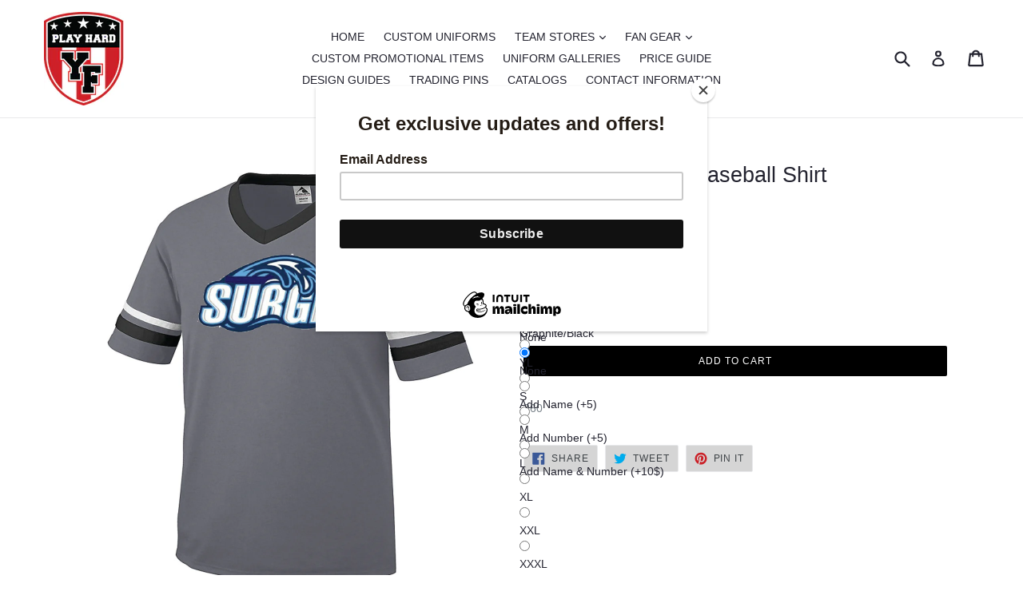

--- FILE ---
content_type: text/html; charset=utf-8
request_url: https://youthfanaticsgear.com/products/youth-adult-fan-baseball-shirt
body_size: 53899
content:
<!doctype html>
<!--[if IE 9]> <html class="ie9 no-js" lang="en"> <![endif]-->
<!--[if (gt IE 9)|!(IE)]><!--> <html class="no-js" lang="en"> <!--<![endif]-->
<head>
  <link rel="stylesheet" href="https://obscure-escarpment-2240.herokuapp.com/stylesheets/bcpo-front.css">
  <script>var bcpo_product={"id":504231264315,"title":"Youth\u0026Adult Fan Baseball Shirt","handle":"youth-adult-fan-baseball-shirt","description":"360","published_at":"2020-03-16T13:49:58-04:00","created_at":"2018-02-15T13:02:17-05:00","vendor":"Youth Fanatics Gear","type":"Surge","tags":[],"price":3000,"price_min":3000,"price_max":4400,"available":true,"price_varies":true,"compare_at_price":null,"compare_at_price_min":0,"compare_at_price_max":0,"compare_at_price_varies":false,"variants":[{"id":5419006689339,"title":"YS \/ Graphite\/Black \/ None","option1":"YS","option2":"Graphite\/Black","option3":"None","sku":"360","requires_shipping":true,"taxable":false,"featured_image":null,"available":true,"name":"Youth\u0026Adult Fan Baseball Shirt - YS \/ Graphite\/Black \/ None","public_title":"YS \/ Graphite\/Black \/ None","options":["YS","Graphite\/Black","None"],"price":3000,"weight":0,"compare_at_price":null,"inventory_quantity":1,"inventory_management":null,"inventory_policy":"deny","barcode":"","requires_selling_plan":false,"selling_plan_allocations":[]},{"id":5419006722107,"title":"YM \/ Graphite\/Black \/ None","option1":"YM","option2":"Graphite\/Black","option3":"None","sku":"360","requires_shipping":true,"taxable":false,"featured_image":null,"available":true,"name":"Youth\u0026Adult Fan Baseball Shirt - YM \/ Graphite\/Black \/ None","public_title":"YM \/ Graphite\/Black \/ None","options":["YM","Graphite\/Black","None"],"price":3000,"weight":0,"compare_at_price":null,"inventory_quantity":1,"inventory_management":null,"inventory_policy":"deny","barcode":"","requires_selling_plan":false,"selling_plan_allocations":[]},{"id":5419006754875,"title":"YL \/ Graphite\/Black \/ None","option1":"YL","option2":"Graphite\/Black","option3":"None","sku":"360","requires_shipping":true,"taxable":false,"featured_image":null,"available":true,"name":"Youth\u0026Adult Fan Baseball Shirt - YL \/ Graphite\/Black \/ None","public_title":"YL \/ Graphite\/Black \/ None","options":["YL","Graphite\/Black","None"],"price":3000,"weight":0,"compare_at_price":null,"inventory_quantity":1,"inventory_management":null,"inventory_policy":"deny","barcode":"","requires_selling_plan":false,"selling_plan_allocations":[]},{"id":5419006820411,"title":"YS \/ Graphite\/Black \/ Add Name (+5)","option1":"YS","option2":"Graphite\/Black","option3":"Add Name (+5)","sku":"360","requires_shipping":true,"taxable":false,"featured_image":null,"available":true,"name":"Youth\u0026Adult Fan Baseball Shirt - YS \/ Graphite\/Black \/ Add Name (+5)","public_title":"YS \/ Graphite\/Black \/ Add Name (+5)","options":["YS","Graphite\/Black","Add Name (+5)"],"price":3500,"weight":0,"compare_at_price":null,"inventory_quantity":1,"inventory_management":null,"inventory_policy":"deny","barcode":"","requires_selling_plan":false,"selling_plan_allocations":[]},{"id":5419006853179,"title":"YM \/ Graphite\/Black \/ Add Name (+5)","option1":"YM","option2":"Graphite\/Black","option3":"Add Name (+5)","sku":"360","requires_shipping":true,"taxable":false,"featured_image":null,"available":true,"name":"Youth\u0026Adult Fan Baseball Shirt - YM \/ Graphite\/Black \/ Add Name (+5)","public_title":"YM \/ Graphite\/Black \/ Add Name (+5)","options":["YM","Graphite\/Black","Add Name (+5)"],"price":3500,"weight":0,"compare_at_price":null,"inventory_quantity":1,"inventory_management":null,"inventory_policy":"deny","barcode":"","requires_selling_plan":false,"selling_plan_allocations":[]},{"id":5419006885947,"title":"YL \/ Graphite\/Black \/ Add Name (+5)","option1":"YL","option2":"Graphite\/Black","option3":"Add Name (+5)","sku":"360","requires_shipping":true,"taxable":false,"featured_image":null,"available":true,"name":"Youth\u0026Adult Fan Baseball Shirt - YL \/ Graphite\/Black \/ Add Name (+5)","public_title":"YL \/ Graphite\/Black \/ Add Name (+5)","options":["YL","Graphite\/Black","Add Name (+5)"],"price":3500,"weight":0,"compare_at_price":null,"inventory_quantity":1,"inventory_management":null,"inventory_policy":"deny","barcode":"","requires_selling_plan":false,"selling_plan_allocations":[]},{"id":5419006951483,"title":"YS \/ Graphite\/Black \/ Add Number (+5)","option1":"YS","option2":"Graphite\/Black","option3":"Add Number (+5)","sku":"360","requires_shipping":true,"taxable":false,"featured_image":null,"available":true,"name":"Youth\u0026Adult Fan Baseball Shirt - YS \/ Graphite\/Black \/ Add Number (+5)","public_title":"YS \/ Graphite\/Black \/ Add Number (+5)","options":["YS","Graphite\/Black","Add Number (+5)"],"price":3500,"weight":0,"compare_at_price":null,"inventory_quantity":1,"inventory_management":null,"inventory_policy":"deny","barcode":"","requires_selling_plan":false,"selling_plan_allocations":[]},{"id":5419006984251,"title":"YM \/ Graphite\/Black \/ Add Number (+5)","option1":"YM","option2":"Graphite\/Black","option3":"Add Number (+5)","sku":"360","requires_shipping":true,"taxable":false,"featured_image":null,"available":true,"name":"Youth\u0026Adult Fan Baseball Shirt - YM \/ Graphite\/Black \/ Add Number (+5)","public_title":"YM \/ Graphite\/Black \/ Add Number (+5)","options":["YM","Graphite\/Black","Add Number (+5)"],"price":3500,"weight":0,"compare_at_price":null,"inventory_quantity":1,"inventory_management":null,"inventory_policy":"deny","barcode":"","requires_selling_plan":false,"selling_plan_allocations":[]},{"id":5419007017019,"title":"YL \/ Graphite\/Black \/ Add Number (+5)","option1":"YL","option2":"Graphite\/Black","option3":"Add Number (+5)","sku":"360","requires_shipping":true,"taxable":false,"featured_image":null,"available":true,"name":"Youth\u0026Adult Fan Baseball Shirt - YL \/ Graphite\/Black \/ Add Number (+5)","public_title":"YL \/ Graphite\/Black \/ Add Number (+5)","options":["YL","Graphite\/Black","Add Number (+5)"],"price":3500,"weight":0,"compare_at_price":null,"inventory_quantity":1,"inventory_management":null,"inventory_policy":"deny","barcode":"","requires_selling_plan":false,"selling_plan_allocations":[]},{"id":5419007082555,"title":"YS \/ Graphite\/Black \/ Add Name \u0026 Number (+10$)","option1":"YS","option2":"Graphite\/Black","option3":"Add Name \u0026 Number (+10$)","sku":"360","requires_shipping":true,"taxable":false,"featured_image":null,"available":true,"name":"Youth\u0026Adult Fan Baseball Shirt - YS \/ Graphite\/Black \/ Add Name \u0026 Number (+10$)","public_title":"YS \/ Graphite\/Black \/ Add Name \u0026 Number (+10$)","options":["YS","Graphite\/Black","Add Name \u0026 Number (+10$)"],"price":3000,"weight":0,"compare_at_price":null,"inventory_quantity":1,"inventory_management":null,"inventory_policy":"deny","barcode":"","requires_selling_plan":false,"selling_plan_allocations":[]},{"id":5419007115323,"title":"YM \/ Graphite\/Black \/ Add Name \u0026 Number (+10$)","option1":"YM","option2":"Graphite\/Black","option3":"Add Name \u0026 Number (+10$)","sku":"360","requires_shipping":true,"taxable":false,"featured_image":null,"available":true,"name":"Youth\u0026Adult Fan Baseball Shirt - YM \/ Graphite\/Black \/ Add Name \u0026 Number (+10$)","public_title":"YM \/ Graphite\/Black \/ Add Name \u0026 Number (+10$)","options":["YM","Graphite\/Black","Add Name \u0026 Number (+10$)"],"price":3000,"weight":0,"compare_at_price":null,"inventory_quantity":1,"inventory_management":null,"inventory_policy":"deny","barcode":"","requires_selling_plan":false,"selling_plan_allocations":[]},{"id":5419007148091,"title":"YL \/ Graphite\/Black \/ Add Name \u0026 Number (+10$)","option1":"YL","option2":"Graphite\/Black","option3":"Add Name \u0026 Number (+10$)","sku":"360","requires_shipping":true,"taxable":false,"featured_image":null,"available":true,"name":"Youth\u0026Adult Fan Baseball Shirt - YL \/ Graphite\/Black \/ Add Name \u0026 Number (+10$)","public_title":"YL \/ Graphite\/Black \/ Add Name \u0026 Number (+10$)","options":["YL","Graphite\/Black","Add Name \u0026 Number (+10$)"],"price":3000,"weight":0,"compare_at_price":null,"inventory_quantity":1,"inventory_management":null,"inventory_policy":"deny","barcode":"","requires_selling_plan":false,"selling_plan_allocations":[]},{"id":5419007213627,"title":"S \/ Graphite\/Black \/ None","option1":"S","option2":"Graphite\/Black","option3":"None","sku":"360","requires_shipping":true,"taxable":false,"featured_image":null,"available":true,"name":"Youth\u0026Adult Fan Baseball Shirt - S \/ Graphite\/Black \/ None","public_title":"S \/ Graphite\/Black \/ None","options":["S","Graphite\/Black","None"],"price":3000,"weight":0,"compare_at_price":null,"inventory_quantity":1,"inventory_management":null,"inventory_policy":"deny","barcode":"","requires_selling_plan":false,"selling_plan_allocations":[]},{"id":5419007246395,"title":"S \/ Graphite\/Black \/ Add Name (+5)","option1":"S","option2":"Graphite\/Black","option3":"Add Name (+5)","sku":"360","requires_shipping":true,"taxable":false,"featured_image":null,"available":true,"name":"Youth\u0026Adult Fan Baseball Shirt - S \/ Graphite\/Black \/ Add Name (+5)","public_title":"S \/ Graphite\/Black \/ Add Name (+5)","options":["S","Graphite\/Black","Add Name (+5)"],"price":3500,"weight":0,"compare_at_price":null,"inventory_quantity":1,"inventory_management":null,"inventory_policy":"deny","barcode":"","requires_selling_plan":false,"selling_plan_allocations":[]},{"id":5419007279163,"title":"S \/ Graphite\/Black \/ Add Number (+5)","option1":"S","option2":"Graphite\/Black","option3":"Add Number (+5)","sku":"360","requires_shipping":true,"taxable":false,"featured_image":null,"available":true,"name":"Youth\u0026Adult Fan Baseball Shirt - S \/ Graphite\/Black \/ Add Number (+5)","public_title":"S \/ Graphite\/Black \/ Add Number (+5)","options":["S","Graphite\/Black","Add Number (+5)"],"price":3500,"weight":0,"compare_at_price":null,"inventory_quantity":1,"inventory_management":null,"inventory_policy":"deny","barcode":"","requires_selling_plan":false,"selling_plan_allocations":[]},{"id":5419007311931,"title":"S \/ Graphite\/Black \/ Add Name \u0026 Number (+10$)","option1":"S","option2":"Graphite\/Black","option3":"Add Name \u0026 Number (+10$)","sku":"360","requires_shipping":true,"taxable":false,"featured_image":null,"available":true,"name":"Youth\u0026Adult Fan Baseball Shirt - S \/ Graphite\/Black \/ Add Name \u0026 Number (+10$)","public_title":"S \/ Graphite\/Black \/ Add Name \u0026 Number (+10$)","options":["S","Graphite\/Black","Add Name \u0026 Number (+10$)"],"price":3000,"weight":0,"compare_at_price":null,"inventory_quantity":1,"inventory_management":null,"inventory_policy":"deny","barcode":"","requires_selling_plan":false,"selling_plan_allocations":[]},{"id":5419007344699,"title":"M \/ Graphite\/Black \/ None","option1":"M","option2":"Graphite\/Black","option3":"None","sku":"360","requires_shipping":true,"taxable":false,"featured_image":null,"available":true,"name":"Youth\u0026Adult Fan Baseball Shirt - M \/ Graphite\/Black \/ None","public_title":"M \/ Graphite\/Black \/ None","options":["M","Graphite\/Black","None"],"price":3000,"weight":0,"compare_at_price":null,"inventory_quantity":1,"inventory_management":null,"inventory_policy":"deny","barcode":"","requires_selling_plan":false,"selling_plan_allocations":[]},{"id":5419007377467,"title":"M \/ Graphite\/Black \/ Add Name (+5)","option1":"M","option2":"Graphite\/Black","option3":"Add Name (+5)","sku":"360","requires_shipping":true,"taxable":false,"featured_image":null,"available":true,"name":"Youth\u0026Adult Fan Baseball Shirt - M \/ Graphite\/Black \/ Add Name (+5)","public_title":"M \/ Graphite\/Black \/ Add Name (+5)","options":["M","Graphite\/Black","Add Name (+5)"],"price":3500,"weight":0,"compare_at_price":null,"inventory_quantity":1,"inventory_management":null,"inventory_policy":"deny","barcode":"","requires_selling_plan":false,"selling_plan_allocations":[]},{"id":5419007410235,"title":"M \/ Graphite\/Black \/ Add Number (+5)","option1":"M","option2":"Graphite\/Black","option3":"Add Number (+5)","sku":"360","requires_shipping":true,"taxable":false,"featured_image":null,"available":true,"name":"Youth\u0026Adult Fan Baseball Shirt - M \/ Graphite\/Black \/ Add Number (+5)","public_title":"M \/ Graphite\/Black \/ Add Number (+5)","options":["M","Graphite\/Black","Add Number (+5)"],"price":3500,"weight":0,"compare_at_price":null,"inventory_quantity":1,"inventory_management":null,"inventory_policy":"deny","barcode":"","requires_selling_plan":false,"selling_plan_allocations":[]},{"id":5419007443003,"title":"M \/ Graphite\/Black \/ Add Name \u0026 Number (+10$)","option1":"M","option2":"Graphite\/Black","option3":"Add Name \u0026 Number (+10$)","sku":"360","requires_shipping":true,"taxable":false,"featured_image":null,"available":true,"name":"Youth\u0026Adult Fan Baseball Shirt - M \/ Graphite\/Black \/ Add Name \u0026 Number (+10$)","public_title":"M \/ Graphite\/Black \/ Add Name \u0026 Number (+10$)","options":["M","Graphite\/Black","Add Name \u0026 Number (+10$)"],"price":3000,"weight":0,"compare_at_price":null,"inventory_quantity":1,"inventory_management":null,"inventory_policy":"deny","barcode":"","requires_selling_plan":false,"selling_plan_allocations":[]},{"id":5419007475771,"title":"L \/ Graphite\/Black \/ None","option1":"L","option2":"Graphite\/Black","option3":"None","sku":"360","requires_shipping":true,"taxable":false,"featured_image":null,"available":true,"name":"Youth\u0026Adult Fan Baseball Shirt - L \/ Graphite\/Black \/ None","public_title":"L \/ Graphite\/Black \/ None","options":["L","Graphite\/Black","None"],"price":3000,"weight":0,"compare_at_price":null,"inventory_quantity":1,"inventory_management":null,"inventory_policy":"deny","barcode":"","requires_selling_plan":false,"selling_plan_allocations":[]},{"id":5419007508539,"title":"L \/ Graphite\/Black \/ Add Name (+5)","option1":"L","option2":"Graphite\/Black","option3":"Add Name (+5)","sku":"360","requires_shipping":true,"taxable":false,"featured_image":null,"available":true,"name":"Youth\u0026Adult Fan Baseball Shirt - L \/ Graphite\/Black \/ Add Name (+5)","public_title":"L \/ Graphite\/Black \/ Add Name (+5)","options":["L","Graphite\/Black","Add Name (+5)"],"price":3500,"weight":0,"compare_at_price":null,"inventory_quantity":1,"inventory_management":null,"inventory_policy":"deny","barcode":"","requires_selling_plan":false,"selling_plan_allocations":[]},{"id":5419007541307,"title":"L \/ Graphite\/Black \/ Add Number (+5)","option1":"L","option2":"Graphite\/Black","option3":"Add Number (+5)","sku":"360","requires_shipping":true,"taxable":false,"featured_image":null,"available":true,"name":"Youth\u0026Adult Fan Baseball Shirt - L \/ Graphite\/Black \/ Add Number (+5)","public_title":"L \/ Graphite\/Black \/ Add Number (+5)","options":["L","Graphite\/Black","Add Number (+5)"],"price":3500,"weight":0,"compare_at_price":null,"inventory_quantity":1,"inventory_management":null,"inventory_policy":"deny","barcode":"","requires_selling_plan":false,"selling_plan_allocations":[]},{"id":5419007574075,"title":"L \/ Graphite\/Black \/ Add Name \u0026 Number (+10$)","option1":"L","option2":"Graphite\/Black","option3":"Add Name \u0026 Number (+10$)","sku":"360","requires_shipping":true,"taxable":false,"featured_image":null,"available":true,"name":"Youth\u0026Adult Fan Baseball Shirt - L \/ Graphite\/Black \/ Add Name \u0026 Number (+10$)","public_title":"L \/ Graphite\/Black \/ Add Name \u0026 Number (+10$)","options":["L","Graphite\/Black","Add Name \u0026 Number (+10$)"],"price":3000,"weight":0,"compare_at_price":null,"inventory_quantity":1,"inventory_management":null,"inventory_policy":"deny","barcode":"","requires_selling_plan":false,"selling_plan_allocations":[]},{"id":5419007606843,"title":"XL \/ Graphite\/Black \/ None","option1":"XL","option2":"Graphite\/Black","option3":"None","sku":"360","requires_shipping":true,"taxable":false,"featured_image":null,"available":true,"name":"Youth\u0026Adult Fan Baseball Shirt - XL \/ Graphite\/Black \/ None","public_title":"XL \/ Graphite\/Black \/ None","options":["XL","Graphite\/Black","None"],"price":3000,"weight":0,"compare_at_price":null,"inventory_quantity":1,"inventory_management":null,"inventory_policy":"deny","barcode":"","requires_selling_plan":false,"selling_plan_allocations":[]},{"id":5419007639611,"title":"XL \/ Graphite\/Black \/ Add Name (+5)","option1":"XL","option2":"Graphite\/Black","option3":"Add Name (+5)","sku":"360","requires_shipping":true,"taxable":false,"featured_image":null,"available":true,"name":"Youth\u0026Adult Fan Baseball Shirt - XL \/ Graphite\/Black \/ Add Name (+5)","public_title":"XL \/ Graphite\/Black \/ Add Name (+5)","options":["XL","Graphite\/Black","Add Name (+5)"],"price":3500,"weight":0,"compare_at_price":null,"inventory_quantity":1,"inventory_management":null,"inventory_policy":"deny","barcode":"","requires_selling_plan":false,"selling_plan_allocations":[]},{"id":5419007672379,"title":"XL \/ Graphite\/Black \/ Add Number (+5)","option1":"XL","option2":"Graphite\/Black","option3":"Add Number (+5)","sku":"360","requires_shipping":true,"taxable":false,"featured_image":null,"available":true,"name":"Youth\u0026Adult Fan Baseball Shirt - XL \/ Graphite\/Black \/ Add Number (+5)","public_title":"XL \/ Graphite\/Black \/ Add Number (+5)","options":["XL","Graphite\/Black","Add Number (+5)"],"price":3500,"weight":0,"compare_at_price":null,"inventory_quantity":1,"inventory_management":null,"inventory_policy":"deny","barcode":"","requires_selling_plan":false,"selling_plan_allocations":[]},{"id":5419007705147,"title":"XL \/ Graphite\/Black \/ Add Name \u0026 Number (+10$)","option1":"XL","option2":"Graphite\/Black","option3":"Add Name \u0026 Number (+10$)","sku":"360","requires_shipping":true,"taxable":false,"featured_image":null,"available":true,"name":"Youth\u0026Adult Fan Baseball Shirt - XL \/ Graphite\/Black \/ Add Name \u0026 Number (+10$)","public_title":"XL \/ Graphite\/Black \/ Add Name \u0026 Number (+10$)","options":["XL","Graphite\/Black","Add Name \u0026 Number (+10$)"],"price":3000,"weight":0,"compare_at_price":null,"inventory_quantity":1,"inventory_management":null,"inventory_policy":"deny","barcode":"","requires_selling_plan":false,"selling_plan_allocations":[]},{"id":5419007737915,"title":"XXL \/ Graphite\/Black \/ None","option1":"XXL","option2":"Graphite\/Black","option3":"None","sku":"360","requires_shipping":true,"taxable":false,"featured_image":null,"available":true,"name":"Youth\u0026Adult Fan Baseball Shirt - XXL \/ Graphite\/Black \/ None","public_title":"XXL \/ Graphite\/Black \/ None","options":["XXL","Graphite\/Black","None"],"price":3200,"weight":0,"compare_at_price":null,"inventory_quantity":0,"inventory_management":null,"inventory_policy":"deny","barcode":"","requires_selling_plan":false,"selling_plan_allocations":[]},{"id":5419008000059,"title":"XXXL \/ Graphite\/Black \/ None","option1":"XXXL","option2":"Graphite\/Black","option3":"None","sku":"360","requires_shipping":true,"taxable":false,"featured_image":null,"available":true,"name":"Youth\u0026Adult Fan Baseball Shirt - XXXL \/ Graphite\/Black \/ None","public_title":"XXXL \/ Graphite\/Black \/ None","options":["XXXL","Graphite\/Black","None"],"price":3400,"weight":0,"compare_at_price":null,"inventory_quantity":0,"inventory_management":null,"inventory_policy":"deny","barcode":"","requires_selling_plan":false,"selling_plan_allocations":[]},{"id":5419007770683,"title":"XXL \/ Graphite\/Black \/ Add Name (+5)","option1":"XXL","option2":"Graphite\/Black","option3":"Add Name (+5)","sku":"360","requires_shipping":true,"taxable":false,"featured_image":null,"available":true,"name":"Youth\u0026Adult Fan Baseball Shirt - XXL \/ Graphite\/Black \/ Add Name (+5)","public_title":"XXL \/ Graphite\/Black \/ Add Name (+5)","options":["XXL","Graphite\/Black","Add Name (+5)"],"price":3700,"weight":0,"compare_at_price":null,"inventory_quantity":0,"inventory_management":null,"inventory_policy":"deny","barcode":"","requires_selling_plan":false,"selling_plan_allocations":[]},{"id":5419008032827,"title":"XXXL \/ Graphite\/Black \/ Add Name (+5)","option1":"XXXL","option2":"Graphite\/Black","option3":"Add Name (+5)","sku":"360","requires_shipping":true,"taxable":false,"featured_image":null,"available":true,"name":"Youth\u0026Adult Fan Baseball Shirt - XXXL \/ Graphite\/Black \/ Add Name (+5)","public_title":"XXXL \/ Graphite\/Black \/ Add Name (+5)","options":["XXXL","Graphite\/Black","Add Name (+5)"],"price":3900,"weight":0,"compare_at_price":null,"inventory_quantity":0,"inventory_management":null,"inventory_policy":"deny","barcode":"","requires_selling_plan":false,"selling_plan_allocations":[]},{"id":5419007803451,"title":"XXL \/ Graphite\/Black \/ Add Number (+5)","option1":"XXL","option2":"Graphite\/Black","option3":"Add Number (+5)","sku":"360","requires_shipping":true,"taxable":false,"featured_image":null,"available":true,"name":"Youth\u0026Adult Fan Baseball Shirt - XXL \/ Graphite\/Black \/ Add Number (+5)","public_title":"XXL \/ Graphite\/Black \/ Add Number (+5)","options":["XXL","Graphite\/Black","Add Number (+5)"],"price":3700,"weight":0,"compare_at_price":null,"inventory_quantity":1,"inventory_management":null,"inventory_policy":"deny","barcode":"","requires_selling_plan":false,"selling_plan_allocations":[]},{"id":5419008065595,"title":"XXXL \/ Graphite\/Black \/ Add Number (+5)","option1":"XXXL","option2":"Graphite\/Black","option3":"Add Number (+5)","sku":"360","requires_shipping":true,"taxable":false,"featured_image":null,"available":true,"name":"Youth\u0026Adult Fan Baseball Shirt - XXXL \/ Graphite\/Black \/ Add Number (+5)","public_title":"XXXL \/ Graphite\/Black \/ Add Number (+5)","options":["XXXL","Graphite\/Black","Add Number (+5)"],"price":3900,"weight":0,"compare_at_price":null,"inventory_quantity":1,"inventory_management":null,"inventory_policy":"deny","barcode":"","requires_selling_plan":false,"selling_plan_allocations":[]},{"id":5419007836219,"title":"XXL \/ Graphite\/Black \/ Add Name \u0026 Number (+10$)","option1":"XXL","option2":"Graphite\/Black","option3":"Add Name \u0026 Number (+10$)","sku":"360","requires_shipping":true,"taxable":false,"featured_image":null,"available":true,"name":"Youth\u0026Adult Fan Baseball Shirt - XXL \/ Graphite\/Black \/ Add Name \u0026 Number (+10$)","public_title":"XXL \/ Graphite\/Black \/ Add Name \u0026 Number (+10$)","options":["XXL","Graphite\/Black","Add Name \u0026 Number (+10$)"],"price":4200,"weight":0,"compare_at_price":null,"inventory_quantity":1,"inventory_management":null,"inventory_policy":"deny","barcode":"","requires_selling_plan":false,"selling_plan_allocations":[]},{"id":5419008098363,"title":"XXXL \/ Graphite\/Black \/ Add Name \u0026 Number (+10$)","option1":"XXXL","option2":"Graphite\/Black","option3":"Add Name \u0026 Number (+10$)","sku":"360","requires_shipping":true,"taxable":false,"featured_image":null,"available":true,"name":"Youth\u0026Adult Fan Baseball Shirt - XXXL \/ Graphite\/Black \/ Add Name \u0026 Number (+10$)","public_title":"XXXL \/ Graphite\/Black \/ Add Name \u0026 Number (+10$)","options":["XXXL","Graphite\/Black","Add Name \u0026 Number (+10$)"],"price":4400,"weight":0,"compare_at_price":null,"inventory_quantity":1,"inventory_management":null,"inventory_policy":"deny","barcode":"","requires_selling_plan":false,"selling_plan_allocations":[]}],"images":["\/\/youthfanaticsgear.com\/cdn\/shop\/products\/360_Front.jpg?v=1518717779","\/\/youthfanaticsgear.com\/cdn\/shop\/products\/360_Back.jpg?v=1518717785"],"featured_image":"\/\/youthfanaticsgear.com\/cdn\/shop\/products\/360_Front.jpg?v=1518717779","options":["Size","Color","Customize"],"media":[{"alt":null,"id":1251684155451,"position":1,"preview_image":{"aspect_ratio":1.0,"height":1500,"width":1500,"src":"\/\/youthfanaticsgear.com\/cdn\/shop\/products\/360_Front.jpg?v=1518717779"},"aspect_ratio":1.0,"height":1500,"media_type":"image","src":"\/\/youthfanaticsgear.com\/cdn\/shop\/products\/360_Front.jpg?v=1518717779","width":1500},{"alt":null,"id":1251684220987,"position":2,"preview_image":{"aspect_ratio":1.0,"height":1500,"width":1500,"src":"\/\/youthfanaticsgear.com\/cdn\/shop\/products\/360_Back.jpg?v=1518717785"},"aspect_ratio":1.0,"height":1500,"media_type":"image","src":"\/\/youthfanaticsgear.com\/cdn\/shop\/products\/360_Back.jpg?v=1518717785","width":1500}],"requires_selling_plan":false,"selling_plan_groups":[],"content":"360"};  var bcpo_settings={"fallback":"dropdown","auto_select":"on","load_main_image":"off","border_style":"round","tooltips":"show","sold_out_style":"transparent","theme":"light","jumbo_colors":"medium","jumbo_images":"medium","circle_swatches":"","inventory_style":"amazon","override_ajax":"on","add_price_addons":"on","money_format2":"${{amount}} USD","money_format_without_currency":"${{amount}}","show_currency":"on","global_auto_image_options":"","global_color_options":"","global_colors":[{"key":"","value":"ecf42f"}],"shop_currency":"USD"};var inventory_quantity = [];inventory_quantity.push(1);inventory_quantity.push(1);inventory_quantity.push(1);inventory_quantity.push(1);inventory_quantity.push(1);inventory_quantity.push(1);inventory_quantity.push(1);inventory_quantity.push(1);inventory_quantity.push(1);inventory_quantity.push(1);inventory_quantity.push(1);inventory_quantity.push(1);inventory_quantity.push(1);inventory_quantity.push(1);inventory_quantity.push(1);inventory_quantity.push(1);inventory_quantity.push(1);inventory_quantity.push(1);inventory_quantity.push(1);inventory_quantity.push(1);inventory_quantity.push(1);inventory_quantity.push(1);inventory_quantity.push(1);inventory_quantity.push(1);inventory_quantity.push(1);inventory_quantity.push(1);inventory_quantity.push(1);inventory_quantity.push(1);inventory_quantity.push(0);inventory_quantity.push(0);inventory_quantity.push(0);inventory_quantity.push(0);inventory_quantity.push(1);inventory_quantity.push(1);inventory_quantity.push(1);inventory_quantity.push(1);if(bcpo_product) { for (var i = 0; i < bcpo_product.variants.length; i += 1) { bcpo_product.variants[i].inventory_quantity = inventory_quantity[i]; }}window.bcpo = window.bcpo || {}; bcpo.cart = {"note":null,"attributes":{},"original_total_price":0,"total_price":0,"total_discount":0,"total_weight":0.0,"item_count":0,"items":[],"requires_shipping":false,"currency":"USD","items_subtotal_price":0,"cart_level_discount_applications":[],"checkout_charge_amount":0}; bcpo.ogFormData = FormData;</script>

    
    

    
  <meta charset="utf-8">
  <meta http-equiv="X-UA-Compatible" content="IE=edge,chrome=1">
  <meta name="viewport" content="width=device-width,initial-scale=1">
  <meta name="theme-color" content="#000000">
  <link rel="canonical" href="https://youthfanaticsgear.com/products/youth-adult-fan-baseball-shirt">
  <script src="//youthfanaticsgear.com/cdn/shop/t/1/assets/OptionsSelection.js?v=93156786424095701851490952616" type="text/javascript"></script>

  
    <link rel="shortcut icon" href="//youthfanaticsgear.com/cdn/shop/files/YF_Jerseys_Play_hard_logo_Black_32x32.jpg?v=1708140868" type="image/png">
  

  
  <title>
    Youth&amp;Adult Fan Baseball Shirt
    
    
    
      &ndash; Youth Fanatics Gear
    
  </title>

  
    <meta name="description" content="360">
  

  <!-- /snippets/social-meta-tags.liquid -->
<meta property="og:site_name" content="Youth Fanatics Gear">
<meta property="og:url" content="https://youthfanaticsgear.com/products/youth-adult-fan-baseball-shirt">
<meta property="og:title" content="Youth&Adult Fan Baseball Shirt">
<meta property="og:type" content="product">
<meta property="og:description" content="360"><meta property="og:price:amount" content="30.00">
  <meta property="og:price:currency" content="USD"><meta property="og:image" content="http://youthfanaticsgear.com/cdn/shop/products/360_Front_1024x1024.jpg?v=1518717779"><meta property="og:image" content="http://youthfanaticsgear.com/cdn/shop/products/360_Back_1024x1024.jpg?v=1518717785">
<meta property="og:image:secure_url" content="https://youthfanaticsgear.com/cdn/shop/products/360_Front_1024x1024.jpg?v=1518717779"><meta property="og:image:secure_url" content="https://youthfanaticsgear.com/cdn/shop/products/360_Back_1024x1024.jpg?v=1518717785">

<meta name="twitter:site" content="@">
<meta name="twitter:card" content="summary_large_image">
<meta name="twitter:title" content="Youth&Adult Fan Baseball Shirt">
<meta name="twitter:description" content="360">


  <link href="//youthfanaticsgear.com/cdn/shop/t/1/assets/theme.scss.css?v=86885596548618426801708142026" rel="stylesheet" type="text/css" media="all" />
  



  <script>
    var theme = {
      strings: {
        addToCart: "Add to cart",
        soldOut: "Sold out",
        unavailable: "Unavailable",
        showMore: "Show More",
        showLess: "Show Less"
      },
      moneyFormat: "${{amount}}"
    }

    document.documentElement.className = document.documentElement.className.replace('no-js', 'js');
  </script>

  <!--[if (lte IE 9) ]><script src="//youthfanaticsgear.com/cdn/shop/t/1/assets/match-media.min.js?v=22265819453975888031490727110" type="text/javascript"></script><![endif]-->

  

  <!--[if (gt IE 9)|!(IE)]><!--><script src="//youthfanaticsgear.com/cdn/shop/t/1/assets/vendor.js?v=136118274122071307521490727111" defer="defer"></script><!--<![endif]-->
  <!--[if lte IE 9]><script src="//youthfanaticsgear.com/cdn/shop/t/1/assets/vendor.js?v=136118274122071307521490727111"></script><![endif]-->

  <!--[if (gt IE 9)|!(IE)]><!--><script src="//youthfanaticsgear.com/cdn/shop/t/1/assets/theme.js?v=95095281188806841711490953811" defer="defer"></script><!--<![endif]-->
  <!--[if lte IE 9]><script src="//youthfanaticsgear.com/cdn/shop/t/1/assets/theme.js?v=95095281188806841711490953811"></script><![endif]-->

  <script>window.performance && window.performance.mark && window.performance.mark('shopify.content_for_header.start');</script><meta name="google-site-verification" content="3r_c5E13rrPRuVBuKiB8mf_9ExH0XeXi2arWoyAP5Ug">
<meta name="facebook-domain-verification" content="odmfvnqu2y4botmwj6k7fuicc2mvgm">
<meta id="shopify-digital-wallet" name="shopify-digital-wallet" content="/18838695/digital_wallets/dialog">
<meta name="shopify-checkout-api-token" content="d654b23e55c98666b49bd10ec65089af">
<meta id="in-context-paypal-metadata" data-shop-id="18838695" data-venmo-supported="true" data-environment="production" data-locale="en_US" data-paypal-v4="true" data-currency="USD">
<link rel="alternate" type="application/json+oembed" href="https://youthfanaticsgear.com/products/youth-adult-fan-baseball-shirt.oembed">
<script async="async" src="/checkouts/internal/preloads.js?locale=en-US"></script>
<link rel="preconnect" href="https://shop.app" crossorigin="anonymous">
<script async="async" src="https://shop.app/checkouts/internal/preloads.js?locale=en-US&shop_id=18838695" crossorigin="anonymous"></script>
<script id="apple-pay-shop-capabilities" type="application/json">{"shopId":18838695,"countryCode":"US","currencyCode":"USD","merchantCapabilities":["supports3DS"],"merchantId":"gid:\/\/shopify\/Shop\/18838695","merchantName":"Youth Fanatics Gear","requiredBillingContactFields":["postalAddress","email","phone"],"requiredShippingContactFields":["postalAddress","email","phone"],"shippingType":"shipping","supportedNetworks":["visa","masterCard","amex","discover","elo","jcb"],"total":{"type":"pending","label":"Youth Fanatics Gear","amount":"1.00"},"shopifyPaymentsEnabled":true,"supportsSubscriptions":true}</script>
<script id="shopify-features" type="application/json">{"accessToken":"d654b23e55c98666b49bd10ec65089af","betas":["rich-media-storefront-analytics"],"domain":"youthfanaticsgear.com","predictiveSearch":true,"shopId":18838695,"locale":"en"}</script>
<script>var Shopify = Shopify || {};
Shopify.shop = "youth-fanatics-gear.myshopify.com";
Shopify.locale = "en";
Shopify.currency = {"active":"USD","rate":"1.0"};
Shopify.country = "US";
Shopify.theme = {"name":"debut","id":170222672,"schema_name":"Debut","schema_version":"1.1.2","theme_store_id":796,"role":"main"};
Shopify.theme.handle = "null";
Shopify.theme.style = {"id":null,"handle":null};
Shopify.cdnHost = "youthfanaticsgear.com/cdn";
Shopify.routes = Shopify.routes || {};
Shopify.routes.root = "/";</script>
<script type="module">!function(o){(o.Shopify=o.Shopify||{}).modules=!0}(window);</script>
<script>!function(o){function n(){var o=[];function n(){o.push(Array.prototype.slice.apply(arguments))}return n.q=o,n}var t=o.Shopify=o.Shopify||{};t.loadFeatures=n(),t.autoloadFeatures=n()}(window);</script>
<script>
  window.ShopifyPay = window.ShopifyPay || {};
  window.ShopifyPay.apiHost = "shop.app\/pay";
  window.ShopifyPay.redirectState = null;
</script>
<script id="shop-js-analytics" type="application/json">{"pageType":"product"}</script>
<script defer="defer" async type="module" src="//youthfanaticsgear.com/cdn/shopifycloud/shop-js/modules/v2/client.init-shop-cart-sync_BT-GjEfc.en.esm.js"></script>
<script defer="defer" async type="module" src="//youthfanaticsgear.com/cdn/shopifycloud/shop-js/modules/v2/chunk.common_D58fp_Oc.esm.js"></script>
<script defer="defer" async type="module" src="//youthfanaticsgear.com/cdn/shopifycloud/shop-js/modules/v2/chunk.modal_xMitdFEc.esm.js"></script>
<script type="module">
  await import("//youthfanaticsgear.com/cdn/shopifycloud/shop-js/modules/v2/client.init-shop-cart-sync_BT-GjEfc.en.esm.js");
await import("//youthfanaticsgear.com/cdn/shopifycloud/shop-js/modules/v2/chunk.common_D58fp_Oc.esm.js");
await import("//youthfanaticsgear.com/cdn/shopifycloud/shop-js/modules/v2/chunk.modal_xMitdFEc.esm.js");

  window.Shopify.SignInWithShop?.initShopCartSync?.({"fedCMEnabled":true,"windoidEnabled":true});

</script>
<script>
  window.Shopify = window.Shopify || {};
  if (!window.Shopify.featureAssets) window.Shopify.featureAssets = {};
  window.Shopify.featureAssets['shop-js'] = {"shop-cart-sync":["modules/v2/client.shop-cart-sync_DZOKe7Ll.en.esm.js","modules/v2/chunk.common_D58fp_Oc.esm.js","modules/v2/chunk.modal_xMitdFEc.esm.js"],"init-fed-cm":["modules/v2/client.init-fed-cm_B6oLuCjv.en.esm.js","modules/v2/chunk.common_D58fp_Oc.esm.js","modules/v2/chunk.modal_xMitdFEc.esm.js"],"shop-cash-offers":["modules/v2/client.shop-cash-offers_D2sdYoxE.en.esm.js","modules/v2/chunk.common_D58fp_Oc.esm.js","modules/v2/chunk.modal_xMitdFEc.esm.js"],"shop-login-button":["modules/v2/client.shop-login-button_QeVjl5Y3.en.esm.js","modules/v2/chunk.common_D58fp_Oc.esm.js","modules/v2/chunk.modal_xMitdFEc.esm.js"],"pay-button":["modules/v2/client.pay-button_DXTOsIq6.en.esm.js","modules/v2/chunk.common_D58fp_Oc.esm.js","modules/v2/chunk.modal_xMitdFEc.esm.js"],"shop-button":["modules/v2/client.shop-button_DQZHx9pm.en.esm.js","modules/v2/chunk.common_D58fp_Oc.esm.js","modules/v2/chunk.modal_xMitdFEc.esm.js"],"avatar":["modules/v2/client.avatar_BTnouDA3.en.esm.js"],"init-windoid":["modules/v2/client.init-windoid_CR1B-cfM.en.esm.js","modules/v2/chunk.common_D58fp_Oc.esm.js","modules/v2/chunk.modal_xMitdFEc.esm.js"],"init-shop-for-new-customer-accounts":["modules/v2/client.init-shop-for-new-customer-accounts_C_vY_xzh.en.esm.js","modules/v2/client.shop-login-button_QeVjl5Y3.en.esm.js","modules/v2/chunk.common_D58fp_Oc.esm.js","modules/v2/chunk.modal_xMitdFEc.esm.js"],"init-shop-email-lookup-coordinator":["modules/v2/client.init-shop-email-lookup-coordinator_BI7n9ZSv.en.esm.js","modules/v2/chunk.common_D58fp_Oc.esm.js","modules/v2/chunk.modal_xMitdFEc.esm.js"],"init-shop-cart-sync":["modules/v2/client.init-shop-cart-sync_BT-GjEfc.en.esm.js","modules/v2/chunk.common_D58fp_Oc.esm.js","modules/v2/chunk.modal_xMitdFEc.esm.js"],"shop-toast-manager":["modules/v2/client.shop-toast-manager_DiYdP3xc.en.esm.js","modules/v2/chunk.common_D58fp_Oc.esm.js","modules/v2/chunk.modal_xMitdFEc.esm.js"],"init-customer-accounts":["modules/v2/client.init-customer-accounts_D9ZNqS-Q.en.esm.js","modules/v2/client.shop-login-button_QeVjl5Y3.en.esm.js","modules/v2/chunk.common_D58fp_Oc.esm.js","modules/v2/chunk.modal_xMitdFEc.esm.js"],"init-customer-accounts-sign-up":["modules/v2/client.init-customer-accounts-sign-up_iGw4briv.en.esm.js","modules/v2/client.shop-login-button_QeVjl5Y3.en.esm.js","modules/v2/chunk.common_D58fp_Oc.esm.js","modules/v2/chunk.modal_xMitdFEc.esm.js"],"shop-follow-button":["modules/v2/client.shop-follow-button_CqMgW2wH.en.esm.js","modules/v2/chunk.common_D58fp_Oc.esm.js","modules/v2/chunk.modal_xMitdFEc.esm.js"],"checkout-modal":["modules/v2/client.checkout-modal_xHeaAweL.en.esm.js","modules/v2/chunk.common_D58fp_Oc.esm.js","modules/v2/chunk.modal_xMitdFEc.esm.js"],"shop-login":["modules/v2/client.shop-login_D91U-Q7h.en.esm.js","modules/v2/chunk.common_D58fp_Oc.esm.js","modules/v2/chunk.modal_xMitdFEc.esm.js"],"lead-capture":["modules/v2/client.lead-capture_BJmE1dJe.en.esm.js","modules/v2/chunk.common_D58fp_Oc.esm.js","modules/v2/chunk.modal_xMitdFEc.esm.js"],"payment-terms":["modules/v2/client.payment-terms_Ci9AEqFq.en.esm.js","modules/v2/chunk.common_D58fp_Oc.esm.js","modules/v2/chunk.modal_xMitdFEc.esm.js"]};
</script>
<script>(function() {
  var isLoaded = false;
  function asyncLoad() {
    if (isLoaded) return;
    isLoaded = true;
    var urls = ["\/\/cdn.shopify.com\/proxy\/f0184fac552df8409bf77c5e8c86d7f97a1f97f016cb1209be68de1ff97ba1b0\/obscure-escarpment-2240.herokuapp.com\/js\/best_custom_product_options.js?shop=youth-fanatics-gear.myshopify.com\u0026sp-cache-control=cHVibGljLCBtYXgtYWdlPTkwMA","https:\/\/cdnbsig.spicegems.com\/js\/serve\/v2\/sgGallery.min.js?shop=youth-fanatics-gear.myshopify.com","\/\/www.powr.io\/powr.js?powr-token=youth-fanatics-gear.myshopify.com\u0026external-type=shopify\u0026shop=youth-fanatics-gear.myshopify.com","https:\/\/instafeed.nfcube.com\/cdn\/624b1323bfb6a73f46d35bb77a66e3a5.js?shop=youth-fanatics-gear.myshopify.com","https:\/\/apps.synctrack.io\/cta-buttons\/cta-group-button.js?v=1652291685\u0026shop=youth-fanatics-gear.myshopify.com","https:\/\/services.nofraud.com\/js\/device.js?shop=youth-fanatics-gear.myshopify.com","https:\/\/d9fvwtvqz2fm1.cloudfront.net\/shop\/js\/discount-on-cart-pro.min.js?shop=youth-fanatics-gear.myshopify.com","https:\/\/chimpstatic.com\/mcjs-connected\/js\/users\/543c4e038fb4fc57ece578a51\/d0138457d2f0d264ce8085e6e.js?shop=youth-fanatics-gear.myshopify.com"];
    for (var i = 0; i < urls.length; i++) {
      var s = document.createElement('script');
      s.type = 'text/javascript';
      s.async = true;
      s.src = urls[i];
      var x = document.getElementsByTagName('script')[0];
      x.parentNode.insertBefore(s, x);
    }
  };
  if(window.attachEvent) {
    window.attachEvent('onload', asyncLoad);
  } else {
    window.addEventListener('load', asyncLoad, false);
  }
})();</script>
<script id="__st">var __st={"a":18838695,"offset":-18000,"reqid":"2988caa7-b04e-4177-b442-ac578e7a4bd9-1769157079","pageurl":"youthfanaticsgear.com\/products\/youth-adult-fan-baseball-shirt","u":"765a06a18317","p":"product","rtyp":"product","rid":504231264315};</script>
<script>window.ShopifyPaypalV4VisibilityTracking = true;</script>
<script id="captcha-bootstrap">!function(){'use strict';const t='contact',e='account',n='new_comment',o=[[t,t],['blogs',n],['comments',n],[t,'customer']],c=[[e,'customer_login'],[e,'guest_login'],[e,'recover_customer_password'],[e,'create_customer']],r=t=>t.map((([t,e])=>`form[action*='/${t}']:not([data-nocaptcha='true']) input[name='form_type'][value='${e}']`)).join(','),a=t=>()=>t?[...document.querySelectorAll(t)].map((t=>t.form)):[];function s(){const t=[...o],e=r(t);return a(e)}const i='password',u='form_key',d=['recaptcha-v3-token','g-recaptcha-response','h-captcha-response',i],f=()=>{try{return window.sessionStorage}catch{return}},m='__shopify_v',_=t=>t.elements[u];function p(t,e,n=!1){try{const o=window.sessionStorage,c=JSON.parse(o.getItem(e)),{data:r}=function(t){const{data:e,action:n}=t;return t[m]||n?{data:e,action:n}:{data:t,action:n}}(c);for(const[e,n]of Object.entries(r))t.elements[e]&&(t.elements[e].value=n);n&&o.removeItem(e)}catch(o){console.error('form repopulation failed',{error:o})}}const l='form_type',E='cptcha';function T(t){t.dataset[E]=!0}const w=window,h=w.document,L='Shopify',v='ce_forms',y='captcha';let A=!1;((t,e)=>{const n=(g='f06e6c50-85a8-45c8-87d0-21a2b65856fe',I='https://cdn.shopify.com/shopifycloud/storefront-forms-hcaptcha/ce_storefront_forms_captcha_hcaptcha.v1.5.2.iife.js',D={infoText:'Protected by hCaptcha',privacyText:'Privacy',termsText:'Terms'},(t,e,n)=>{const o=w[L][v],c=o.bindForm;if(c)return c(t,g,e,D).then(n);var r;o.q.push([[t,g,e,D],n]),r=I,A||(h.body.append(Object.assign(h.createElement('script'),{id:'captcha-provider',async:!0,src:r})),A=!0)});var g,I,D;w[L]=w[L]||{},w[L][v]=w[L][v]||{},w[L][v].q=[],w[L][y]=w[L][y]||{},w[L][y].protect=function(t,e){n(t,void 0,e),T(t)},Object.freeze(w[L][y]),function(t,e,n,w,h,L){const[v,y,A,g]=function(t,e,n){const i=e?o:[],u=t?c:[],d=[...i,...u],f=r(d),m=r(i),_=r(d.filter((([t,e])=>n.includes(e))));return[a(f),a(m),a(_),s()]}(w,h,L),I=t=>{const e=t.target;return e instanceof HTMLFormElement?e:e&&e.form},D=t=>v().includes(t);t.addEventListener('submit',(t=>{const e=I(t);if(!e)return;const n=D(e)&&!e.dataset.hcaptchaBound&&!e.dataset.recaptchaBound,o=_(e),c=g().includes(e)&&(!o||!o.value);(n||c)&&t.preventDefault(),c&&!n&&(function(t){try{if(!f())return;!function(t){const e=f();if(!e)return;const n=_(t);if(!n)return;const o=n.value;o&&e.removeItem(o)}(t);const e=Array.from(Array(32),(()=>Math.random().toString(36)[2])).join('');!function(t,e){_(t)||t.append(Object.assign(document.createElement('input'),{type:'hidden',name:u})),t.elements[u].value=e}(t,e),function(t,e){const n=f();if(!n)return;const o=[...t.querySelectorAll(`input[type='${i}']`)].map((({name:t})=>t)),c=[...d,...o],r={};for(const[a,s]of new FormData(t).entries())c.includes(a)||(r[a]=s);n.setItem(e,JSON.stringify({[m]:1,action:t.action,data:r}))}(t,e)}catch(e){console.error('failed to persist form',e)}}(e),e.submit())}));const S=(t,e)=>{t&&!t.dataset[E]&&(n(t,e.some((e=>e===t))),T(t))};for(const o of['focusin','change'])t.addEventListener(o,(t=>{const e=I(t);D(e)&&S(e,y())}));const B=e.get('form_key'),M=e.get(l),P=B&&M;t.addEventListener('DOMContentLoaded',(()=>{const t=y();if(P)for(const e of t)e.elements[l].value===M&&p(e,B);[...new Set([...A(),...v().filter((t=>'true'===t.dataset.shopifyCaptcha))])].forEach((e=>S(e,t)))}))}(h,new URLSearchParams(w.location.search),n,t,e,['guest_login'])})(!0,!0)}();</script>
<script integrity="sha256-4kQ18oKyAcykRKYeNunJcIwy7WH5gtpwJnB7kiuLZ1E=" data-source-attribution="shopify.loadfeatures" defer="defer" src="//youthfanaticsgear.com/cdn/shopifycloud/storefront/assets/storefront/load_feature-a0a9edcb.js" crossorigin="anonymous"></script>
<script crossorigin="anonymous" defer="defer" src="//youthfanaticsgear.com/cdn/shopifycloud/storefront/assets/shopify_pay/storefront-65b4c6d7.js?v=20250812"></script>
<script data-source-attribution="shopify.dynamic_checkout.dynamic.init">var Shopify=Shopify||{};Shopify.PaymentButton=Shopify.PaymentButton||{isStorefrontPortableWallets:!0,init:function(){window.Shopify.PaymentButton.init=function(){};var t=document.createElement("script");t.src="https://youthfanaticsgear.com/cdn/shopifycloud/portable-wallets/latest/portable-wallets.en.js",t.type="module",document.head.appendChild(t)}};
</script>
<script data-source-attribution="shopify.dynamic_checkout.buyer_consent">
  function portableWalletsHideBuyerConsent(e){var t=document.getElementById("shopify-buyer-consent"),n=document.getElementById("shopify-subscription-policy-button");t&&n&&(t.classList.add("hidden"),t.setAttribute("aria-hidden","true"),n.removeEventListener("click",e))}function portableWalletsShowBuyerConsent(e){var t=document.getElementById("shopify-buyer-consent"),n=document.getElementById("shopify-subscription-policy-button");t&&n&&(t.classList.remove("hidden"),t.removeAttribute("aria-hidden"),n.addEventListener("click",e))}window.Shopify?.PaymentButton&&(window.Shopify.PaymentButton.hideBuyerConsent=portableWalletsHideBuyerConsent,window.Shopify.PaymentButton.showBuyerConsent=portableWalletsShowBuyerConsent);
</script>
<script data-source-attribution="shopify.dynamic_checkout.cart.bootstrap">document.addEventListener("DOMContentLoaded",(function(){function t(){return document.querySelector("shopify-accelerated-checkout-cart, shopify-accelerated-checkout")}if(t())Shopify.PaymentButton.init();else{new MutationObserver((function(e,n){t()&&(Shopify.PaymentButton.init(),n.disconnect())})).observe(document.body,{childList:!0,subtree:!0})}}));
</script>
<link id="shopify-accelerated-checkout-styles" rel="stylesheet" media="screen" href="https://youthfanaticsgear.com/cdn/shopifycloud/portable-wallets/latest/accelerated-checkout-backwards-compat.css" crossorigin="anonymous">
<style id="shopify-accelerated-checkout-cart">
        #shopify-buyer-consent {
  margin-top: 1em;
  display: inline-block;
  width: 100%;
}

#shopify-buyer-consent.hidden {
  display: none;
}

#shopify-subscription-policy-button {
  background: none;
  border: none;
  padding: 0;
  text-decoration: underline;
  font-size: inherit;
  cursor: pointer;
}

#shopify-subscription-policy-button::before {
  box-shadow: none;
}

      </style>

<script>window.performance && window.performance.mark && window.performance.mark('shopify.content_for_header.end');</script>
	<link href="//youthfanaticsgear.com/cdn/shop/t/1/assets/globorequestforquote.css?v=135135918464752383851523236268" rel="stylesheet" type="text/css" media="all" /><script src="//youthfanaticsgear.com/cdn/shop/t/1/assets/globorequestforquote_params.js?v=30766431650976609901523236489" type="text/javascript"></script><script type="text/javascript">var GRFQConfigs = GRFQConfigs || {};GRFQConfigs.customer = {'id': '','email': '','name': ''};GRFQConfigs.product = {"id":504231264315,"title":"Youth\u0026Adult Fan Baseball Shirt","handle":"youth-adult-fan-baseball-shirt","description":"360","published_at":"2020-03-16T13:49:58-04:00","created_at":"2018-02-15T13:02:17-05:00","vendor":"Youth Fanatics Gear","type":"Surge","tags":[],"price":3000,"price_min":3000,"price_max":4400,"available":true,"price_varies":true,"compare_at_price":null,"compare_at_price_min":0,"compare_at_price_max":0,"compare_at_price_varies":false,"variants":[{"id":5419006689339,"title":"YS \/ Graphite\/Black \/ None","option1":"YS","option2":"Graphite\/Black","option3":"None","sku":"360","requires_shipping":true,"taxable":false,"featured_image":null,"available":true,"name":"Youth\u0026Adult Fan Baseball Shirt - YS \/ Graphite\/Black \/ None","public_title":"YS \/ Graphite\/Black \/ None","options":["YS","Graphite\/Black","None"],"price":3000,"weight":0,"compare_at_price":null,"inventory_quantity":1,"inventory_management":null,"inventory_policy":"deny","barcode":"","requires_selling_plan":false,"selling_plan_allocations":[]},{"id":5419006722107,"title":"YM \/ Graphite\/Black \/ None","option1":"YM","option2":"Graphite\/Black","option3":"None","sku":"360","requires_shipping":true,"taxable":false,"featured_image":null,"available":true,"name":"Youth\u0026Adult Fan Baseball Shirt - YM \/ Graphite\/Black \/ None","public_title":"YM \/ Graphite\/Black \/ None","options":["YM","Graphite\/Black","None"],"price":3000,"weight":0,"compare_at_price":null,"inventory_quantity":1,"inventory_management":null,"inventory_policy":"deny","barcode":"","requires_selling_plan":false,"selling_plan_allocations":[]},{"id":5419006754875,"title":"YL \/ Graphite\/Black \/ None","option1":"YL","option2":"Graphite\/Black","option3":"None","sku":"360","requires_shipping":true,"taxable":false,"featured_image":null,"available":true,"name":"Youth\u0026Adult Fan Baseball Shirt - YL \/ Graphite\/Black \/ None","public_title":"YL \/ Graphite\/Black \/ None","options":["YL","Graphite\/Black","None"],"price":3000,"weight":0,"compare_at_price":null,"inventory_quantity":1,"inventory_management":null,"inventory_policy":"deny","barcode":"","requires_selling_plan":false,"selling_plan_allocations":[]},{"id":5419006820411,"title":"YS \/ Graphite\/Black \/ Add Name (+5)","option1":"YS","option2":"Graphite\/Black","option3":"Add Name (+5)","sku":"360","requires_shipping":true,"taxable":false,"featured_image":null,"available":true,"name":"Youth\u0026Adult Fan Baseball Shirt - YS \/ Graphite\/Black \/ Add Name (+5)","public_title":"YS \/ Graphite\/Black \/ Add Name (+5)","options":["YS","Graphite\/Black","Add Name (+5)"],"price":3500,"weight":0,"compare_at_price":null,"inventory_quantity":1,"inventory_management":null,"inventory_policy":"deny","barcode":"","requires_selling_plan":false,"selling_plan_allocations":[]},{"id":5419006853179,"title":"YM \/ Graphite\/Black \/ Add Name (+5)","option1":"YM","option2":"Graphite\/Black","option3":"Add Name (+5)","sku":"360","requires_shipping":true,"taxable":false,"featured_image":null,"available":true,"name":"Youth\u0026Adult Fan Baseball Shirt - YM \/ Graphite\/Black \/ Add Name (+5)","public_title":"YM \/ Graphite\/Black \/ Add Name (+5)","options":["YM","Graphite\/Black","Add Name (+5)"],"price":3500,"weight":0,"compare_at_price":null,"inventory_quantity":1,"inventory_management":null,"inventory_policy":"deny","barcode":"","requires_selling_plan":false,"selling_plan_allocations":[]},{"id":5419006885947,"title":"YL \/ Graphite\/Black \/ Add Name (+5)","option1":"YL","option2":"Graphite\/Black","option3":"Add Name (+5)","sku":"360","requires_shipping":true,"taxable":false,"featured_image":null,"available":true,"name":"Youth\u0026Adult Fan Baseball Shirt - YL \/ Graphite\/Black \/ Add Name (+5)","public_title":"YL \/ Graphite\/Black \/ Add Name (+5)","options":["YL","Graphite\/Black","Add Name (+5)"],"price":3500,"weight":0,"compare_at_price":null,"inventory_quantity":1,"inventory_management":null,"inventory_policy":"deny","barcode":"","requires_selling_plan":false,"selling_plan_allocations":[]},{"id":5419006951483,"title":"YS \/ Graphite\/Black \/ Add Number (+5)","option1":"YS","option2":"Graphite\/Black","option3":"Add Number (+5)","sku":"360","requires_shipping":true,"taxable":false,"featured_image":null,"available":true,"name":"Youth\u0026Adult Fan Baseball Shirt - YS \/ Graphite\/Black \/ Add Number (+5)","public_title":"YS \/ Graphite\/Black \/ Add Number (+5)","options":["YS","Graphite\/Black","Add Number (+5)"],"price":3500,"weight":0,"compare_at_price":null,"inventory_quantity":1,"inventory_management":null,"inventory_policy":"deny","barcode":"","requires_selling_plan":false,"selling_plan_allocations":[]},{"id":5419006984251,"title":"YM \/ Graphite\/Black \/ Add Number (+5)","option1":"YM","option2":"Graphite\/Black","option3":"Add Number (+5)","sku":"360","requires_shipping":true,"taxable":false,"featured_image":null,"available":true,"name":"Youth\u0026Adult Fan Baseball Shirt - YM \/ Graphite\/Black \/ Add Number (+5)","public_title":"YM \/ Graphite\/Black \/ Add Number (+5)","options":["YM","Graphite\/Black","Add Number (+5)"],"price":3500,"weight":0,"compare_at_price":null,"inventory_quantity":1,"inventory_management":null,"inventory_policy":"deny","barcode":"","requires_selling_plan":false,"selling_plan_allocations":[]},{"id":5419007017019,"title":"YL \/ Graphite\/Black \/ Add Number (+5)","option1":"YL","option2":"Graphite\/Black","option3":"Add Number (+5)","sku":"360","requires_shipping":true,"taxable":false,"featured_image":null,"available":true,"name":"Youth\u0026Adult Fan Baseball Shirt - YL \/ Graphite\/Black \/ Add Number (+5)","public_title":"YL \/ Graphite\/Black \/ Add Number (+5)","options":["YL","Graphite\/Black","Add Number (+5)"],"price":3500,"weight":0,"compare_at_price":null,"inventory_quantity":1,"inventory_management":null,"inventory_policy":"deny","barcode":"","requires_selling_plan":false,"selling_plan_allocations":[]},{"id":5419007082555,"title":"YS \/ Graphite\/Black \/ Add Name \u0026 Number (+10$)","option1":"YS","option2":"Graphite\/Black","option3":"Add Name \u0026 Number (+10$)","sku":"360","requires_shipping":true,"taxable":false,"featured_image":null,"available":true,"name":"Youth\u0026Adult Fan Baseball Shirt - YS \/ Graphite\/Black \/ Add Name \u0026 Number (+10$)","public_title":"YS \/ Graphite\/Black \/ Add Name \u0026 Number (+10$)","options":["YS","Graphite\/Black","Add Name \u0026 Number (+10$)"],"price":3000,"weight":0,"compare_at_price":null,"inventory_quantity":1,"inventory_management":null,"inventory_policy":"deny","barcode":"","requires_selling_plan":false,"selling_plan_allocations":[]},{"id":5419007115323,"title":"YM \/ Graphite\/Black \/ Add Name \u0026 Number (+10$)","option1":"YM","option2":"Graphite\/Black","option3":"Add Name \u0026 Number (+10$)","sku":"360","requires_shipping":true,"taxable":false,"featured_image":null,"available":true,"name":"Youth\u0026Adult Fan Baseball Shirt - YM \/ Graphite\/Black \/ Add Name \u0026 Number (+10$)","public_title":"YM \/ Graphite\/Black \/ Add Name \u0026 Number (+10$)","options":["YM","Graphite\/Black","Add Name \u0026 Number (+10$)"],"price":3000,"weight":0,"compare_at_price":null,"inventory_quantity":1,"inventory_management":null,"inventory_policy":"deny","barcode":"","requires_selling_plan":false,"selling_plan_allocations":[]},{"id":5419007148091,"title":"YL \/ Graphite\/Black \/ Add Name \u0026 Number (+10$)","option1":"YL","option2":"Graphite\/Black","option3":"Add Name \u0026 Number (+10$)","sku":"360","requires_shipping":true,"taxable":false,"featured_image":null,"available":true,"name":"Youth\u0026Adult Fan Baseball Shirt - YL \/ Graphite\/Black \/ Add Name \u0026 Number (+10$)","public_title":"YL \/ Graphite\/Black \/ Add Name \u0026 Number (+10$)","options":["YL","Graphite\/Black","Add Name \u0026 Number (+10$)"],"price":3000,"weight":0,"compare_at_price":null,"inventory_quantity":1,"inventory_management":null,"inventory_policy":"deny","barcode":"","requires_selling_plan":false,"selling_plan_allocations":[]},{"id":5419007213627,"title":"S \/ Graphite\/Black \/ None","option1":"S","option2":"Graphite\/Black","option3":"None","sku":"360","requires_shipping":true,"taxable":false,"featured_image":null,"available":true,"name":"Youth\u0026Adult Fan Baseball Shirt - S \/ Graphite\/Black \/ None","public_title":"S \/ Graphite\/Black \/ None","options":["S","Graphite\/Black","None"],"price":3000,"weight":0,"compare_at_price":null,"inventory_quantity":1,"inventory_management":null,"inventory_policy":"deny","barcode":"","requires_selling_plan":false,"selling_plan_allocations":[]},{"id":5419007246395,"title":"S \/ Graphite\/Black \/ Add Name (+5)","option1":"S","option2":"Graphite\/Black","option3":"Add Name (+5)","sku":"360","requires_shipping":true,"taxable":false,"featured_image":null,"available":true,"name":"Youth\u0026Adult Fan Baseball Shirt - S \/ Graphite\/Black \/ Add Name (+5)","public_title":"S \/ Graphite\/Black \/ Add Name (+5)","options":["S","Graphite\/Black","Add Name (+5)"],"price":3500,"weight":0,"compare_at_price":null,"inventory_quantity":1,"inventory_management":null,"inventory_policy":"deny","barcode":"","requires_selling_plan":false,"selling_plan_allocations":[]},{"id":5419007279163,"title":"S \/ Graphite\/Black \/ Add Number (+5)","option1":"S","option2":"Graphite\/Black","option3":"Add Number (+5)","sku":"360","requires_shipping":true,"taxable":false,"featured_image":null,"available":true,"name":"Youth\u0026Adult Fan Baseball Shirt - S \/ Graphite\/Black \/ Add Number (+5)","public_title":"S \/ Graphite\/Black \/ Add Number (+5)","options":["S","Graphite\/Black","Add Number (+5)"],"price":3500,"weight":0,"compare_at_price":null,"inventory_quantity":1,"inventory_management":null,"inventory_policy":"deny","barcode":"","requires_selling_plan":false,"selling_plan_allocations":[]},{"id":5419007311931,"title":"S \/ Graphite\/Black \/ Add Name \u0026 Number (+10$)","option1":"S","option2":"Graphite\/Black","option3":"Add Name \u0026 Number (+10$)","sku":"360","requires_shipping":true,"taxable":false,"featured_image":null,"available":true,"name":"Youth\u0026Adult Fan Baseball Shirt - S \/ Graphite\/Black \/ Add Name \u0026 Number (+10$)","public_title":"S \/ Graphite\/Black \/ Add Name \u0026 Number (+10$)","options":["S","Graphite\/Black","Add Name \u0026 Number (+10$)"],"price":3000,"weight":0,"compare_at_price":null,"inventory_quantity":1,"inventory_management":null,"inventory_policy":"deny","barcode":"","requires_selling_plan":false,"selling_plan_allocations":[]},{"id":5419007344699,"title":"M \/ Graphite\/Black \/ None","option1":"M","option2":"Graphite\/Black","option3":"None","sku":"360","requires_shipping":true,"taxable":false,"featured_image":null,"available":true,"name":"Youth\u0026Adult Fan Baseball Shirt - M \/ Graphite\/Black \/ None","public_title":"M \/ Graphite\/Black \/ None","options":["M","Graphite\/Black","None"],"price":3000,"weight":0,"compare_at_price":null,"inventory_quantity":1,"inventory_management":null,"inventory_policy":"deny","barcode":"","requires_selling_plan":false,"selling_plan_allocations":[]},{"id":5419007377467,"title":"M \/ Graphite\/Black \/ Add Name (+5)","option1":"M","option2":"Graphite\/Black","option3":"Add Name (+5)","sku":"360","requires_shipping":true,"taxable":false,"featured_image":null,"available":true,"name":"Youth\u0026Adult Fan Baseball Shirt - M \/ Graphite\/Black \/ Add Name (+5)","public_title":"M \/ Graphite\/Black \/ Add Name (+5)","options":["M","Graphite\/Black","Add Name (+5)"],"price":3500,"weight":0,"compare_at_price":null,"inventory_quantity":1,"inventory_management":null,"inventory_policy":"deny","barcode":"","requires_selling_plan":false,"selling_plan_allocations":[]},{"id":5419007410235,"title":"M \/ Graphite\/Black \/ Add Number (+5)","option1":"M","option2":"Graphite\/Black","option3":"Add Number (+5)","sku":"360","requires_shipping":true,"taxable":false,"featured_image":null,"available":true,"name":"Youth\u0026Adult Fan Baseball Shirt - M \/ Graphite\/Black \/ Add Number (+5)","public_title":"M \/ Graphite\/Black \/ Add Number (+5)","options":["M","Graphite\/Black","Add Number (+5)"],"price":3500,"weight":0,"compare_at_price":null,"inventory_quantity":1,"inventory_management":null,"inventory_policy":"deny","barcode":"","requires_selling_plan":false,"selling_plan_allocations":[]},{"id":5419007443003,"title":"M \/ Graphite\/Black \/ Add Name \u0026 Number (+10$)","option1":"M","option2":"Graphite\/Black","option3":"Add Name \u0026 Number (+10$)","sku":"360","requires_shipping":true,"taxable":false,"featured_image":null,"available":true,"name":"Youth\u0026Adult Fan Baseball Shirt - M \/ Graphite\/Black \/ Add Name \u0026 Number (+10$)","public_title":"M \/ Graphite\/Black \/ Add Name \u0026 Number (+10$)","options":["M","Graphite\/Black","Add Name \u0026 Number (+10$)"],"price":3000,"weight":0,"compare_at_price":null,"inventory_quantity":1,"inventory_management":null,"inventory_policy":"deny","barcode":"","requires_selling_plan":false,"selling_plan_allocations":[]},{"id":5419007475771,"title":"L \/ Graphite\/Black \/ None","option1":"L","option2":"Graphite\/Black","option3":"None","sku":"360","requires_shipping":true,"taxable":false,"featured_image":null,"available":true,"name":"Youth\u0026Adult Fan Baseball Shirt - L \/ Graphite\/Black \/ None","public_title":"L \/ Graphite\/Black \/ None","options":["L","Graphite\/Black","None"],"price":3000,"weight":0,"compare_at_price":null,"inventory_quantity":1,"inventory_management":null,"inventory_policy":"deny","barcode":"","requires_selling_plan":false,"selling_plan_allocations":[]},{"id":5419007508539,"title":"L \/ Graphite\/Black \/ Add Name (+5)","option1":"L","option2":"Graphite\/Black","option3":"Add Name (+5)","sku":"360","requires_shipping":true,"taxable":false,"featured_image":null,"available":true,"name":"Youth\u0026Adult Fan Baseball Shirt - L \/ Graphite\/Black \/ Add Name (+5)","public_title":"L \/ Graphite\/Black \/ Add Name (+5)","options":["L","Graphite\/Black","Add Name (+5)"],"price":3500,"weight":0,"compare_at_price":null,"inventory_quantity":1,"inventory_management":null,"inventory_policy":"deny","barcode":"","requires_selling_plan":false,"selling_plan_allocations":[]},{"id":5419007541307,"title":"L \/ Graphite\/Black \/ Add Number (+5)","option1":"L","option2":"Graphite\/Black","option3":"Add Number (+5)","sku":"360","requires_shipping":true,"taxable":false,"featured_image":null,"available":true,"name":"Youth\u0026Adult Fan Baseball Shirt - L \/ Graphite\/Black \/ Add Number (+5)","public_title":"L \/ Graphite\/Black \/ Add Number (+5)","options":["L","Graphite\/Black","Add Number (+5)"],"price":3500,"weight":0,"compare_at_price":null,"inventory_quantity":1,"inventory_management":null,"inventory_policy":"deny","barcode":"","requires_selling_plan":false,"selling_plan_allocations":[]},{"id":5419007574075,"title":"L \/ Graphite\/Black \/ Add Name \u0026 Number (+10$)","option1":"L","option2":"Graphite\/Black","option3":"Add Name \u0026 Number (+10$)","sku":"360","requires_shipping":true,"taxable":false,"featured_image":null,"available":true,"name":"Youth\u0026Adult Fan Baseball Shirt - L \/ Graphite\/Black \/ Add Name \u0026 Number (+10$)","public_title":"L \/ Graphite\/Black \/ Add Name \u0026 Number (+10$)","options":["L","Graphite\/Black","Add Name \u0026 Number (+10$)"],"price":3000,"weight":0,"compare_at_price":null,"inventory_quantity":1,"inventory_management":null,"inventory_policy":"deny","barcode":"","requires_selling_plan":false,"selling_plan_allocations":[]},{"id":5419007606843,"title":"XL \/ Graphite\/Black \/ None","option1":"XL","option2":"Graphite\/Black","option3":"None","sku":"360","requires_shipping":true,"taxable":false,"featured_image":null,"available":true,"name":"Youth\u0026Adult Fan Baseball Shirt - XL \/ Graphite\/Black \/ None","public_title":"XL \/ Graphite\/Black \/ None","options":["XL","Graphite\/Black","None"],"price":3000,"weight":0,"compare_at_price":null,"inventory_quantity":1,"inventory_management":null,"inventory_policy":"deny","barcode":"","requires_selling_plan":false,"selling_plan_allocations":[]},{"id":5419007639611,"title":"XL \/ Graphite\/Black \/ Add Name (+5)","option1":"XL","option2":"Graphite\/Black","option3":"Add Name (+5)","sku":"360","requires_shipping":true,"taxable":false,"featured_image":null,"available":true,"name":"Youth\u0026Adult Fan Baseball Shirt - XL \/ Graphite\/Black \/ Add Name (+5)","public_title":"XL \/ Graphite\/Black \/ Add Name (+5)","options":["XL","Graphite\/Black","Add Name (+5)"],"price":3500,"weight":0,"compare_at_price":null,"inventory_quantity":1,"inventory_management":null,"inventory_policy":"deny","barcode":"","requires_selling_plan":false,"selling_plan_allocations":[]},{"id":5419007672379,"title":"XL \/ Graphite\/Black \/ Add Number (+5)","option1":"XL","option2":"Graphite\/Black","option3":"Add Number (+5)","sku":"360","requires_shipping":true,"taxable":false,"featured_image":null,"available":true,"name":"Youth\u0026Adult Fan Baseball Shirt - XL \/ Graphite\/Black \/ Add Number (+5)","public_title":"XL \/ Graphite\/Black \/ Add Number (+5)","options":["XL","Graphite\/Black","Add Number (+5)"],"price":3500,"weight":0,"compare_at_price":null,"inventory_quantity":1,"inventory_management":null,"inventory_policy":"deny","barcode":"","requires_selling_plan":false,"selling_plan_allocations":[]},{"id":5419007705147,"title":"XL \/ Graphite\/Black \/ Add Name \u0026 Number (+10$)","option1":"XL","option2":"Graphite\/Black","option3":"Add Name \u0026 Number (+10$)","sku":"360","requires_shipping":true,"taxable":false,"featured_image":null,"available":true,"name":"Youth\u0026Adult Fan Baseball Shirt - XL \/ Graphite\/Black \/ Add Name \u0026 Number (+10$)","public_title":"XL \/ Graphite\/Black \/ Add Name \u0026 Number (+10$)","options":["XL","Graphite\/Black","Add Name \u0026 Number (+10$)"],"price":3000,"weight":0,"compare_at_price":null,"inventory_quantity":1,"inventory_management":null,"inventory_policy":"deny","barcode":"","requires_selling_plan":false,"selling_plan_allocations":[]},{"id":5419007737915,"title":"XXL \/ Graphite\/Black \/ None","option1":"XXL","option2":"Graphite\/Black","option3":"None","sku":"360","requires_shipping":true,"taxable":false,"featured_image":null,"available":true,"name":"Youth\u0026Adult Fan Baseball Shirt - XXL \/ Graphite\/Black \/ None","public_title":"XXL \/ Graphite\/Black \/ None","options":["XXL","Graphite\/Black","None"],"price":3200,"weight":0,"compare_at_price":null,"inventory_quantity":0,"inventory_management":null,"inventory_policy":"deny","barcode":"","requires_selling_plan":false,"selling_plan_allocations":[]},{"id":5419008000059,"title":"XXXL \/ Graphite\/Black \/ None","option1":"XXXL","option2":"Graphite\/Black","option3":"None","sku":"360","requires_shipping":true,"taxable":false,"featured_image":null,"available":true,"name":"Youth\u0026Adult Fan Baseball Shirt - XXXL \/ Graphite\/Black \/ None","public_title":"XXXL \/ Graphite\/Black \/ None","options":["XXXL","Graphite\/Black","None"],"price":3400,"weight":0,"compare_at_price":null,"inventory_quantity":0,"inventory_management":null,"inventory_policy":"deny","barcode":"","requires_selling_plan":false,"selling_plan_allocations":[]},{"id":5419007770683,"title":"XXL \/ Graphite\/Black \/ Add Name (+5)","option1":"XXL","option2":"Graphite\/Black","option3":"Add Name (+5)","sku":"360","requires_shipping":true,"taxable":false,"featured_image":null,"available":true,"name":"Youth\u0026Adult Fan Baseball Shirt - XXL \/ Graphite\/Black \/ Add Name (+5)","public_title":"XXL \/ Graphite\/Black \/ Add Name (+5)","options":["XXL","Graphite\/Black","Add Name (+5)"],"price":3700,"weight":0,"compare_at_price":null,"inventory_quantity":0,"inventory_management":null,"inventory_policy":"deny","barcode":"","requires_selling_plan":false,"selling_plan_allocations":[]},{"id":5419008032827,"title":"XXXL \/ Graphite\/Black \/ Add Name (+5)","option1":"XXXL","option2":"Graphite\/Black","option3":"Add Name (+5)","sku":"360","requires_shipping":true,"taxable":false,"featured_image":null,"available":true,"name":"Youth\u0026Adult Fan Baseball Shirt - XXXL \/ Graphite\/Black \/ Add Name (+5)","public_title":"XXXL \/ Graphite\/Black \/ Add Name (+5)","options":["XXXL","Graphite\/Black","Add Name (+5)"],"price":3900,"weight":0,"compare_at_price":null,"inventory_quantity":0,"inventory_management":null,"inventory_policy":"deny","barcode":"","requires_selling_plan":false,"selling_plan_allocations":[]},{"id":5419007803451,"title":"XXL \/ Graphite\/Black \/ Add Number (+5)","option1":"XXL","option2":"Graphite\/Black","option3":"Add Number (+5)","sku":"360","requires_shipping":true,"taxable":false,"featured_image":null,"available":true,"name":"Youth\u0026Adult Fan Baseball Shirt - XXL \/ Graphite\/Black \/ Add Number (+5)","public_title":"XXL \/ Graphite\/Black \/ Add Number (+5)","options":["XXL","Graphite\/Black","Add Number (+5)"],"price":3700,"weight":0,"compare_at_price":null,"inventory_quantity":1,"inventory_management":null,"inventory_policy":"deny","barcode":"","requires_selling_plan":false,"selling_plan_allocations":[]},{"id":5419008065595,"title":"XXXL \/ Graphite\/Black \/ Add Number (+5)","option1":"XXXL","option2":"Graphite\/Black","option3":"Add Number (+5)","sku":"360","requires_shipping":true,"taxable":false,"featured_image":null,"available":true,"name":"Youth\u0026Adult Fan Baseball Shirt - XXXL \/ Graphite\/Black \/ Add Number (+5)","public_title":"XXXL \/ Graphite\/Black \/ Add Number (+5)","options":["XXXL","Graphite\/Black","Add Number (+5)"],"price":3900,"weight":0,"compare_at_price":null,"inventory_quantity":1,"inventory_management":null,"inventory_policy":"deny","barcode":"","requires_selling_plan":false,"selling_plan_allocations":[]},{"id":5419007836219,"title":"XXL \/ Graphite\/Black \/ Add Name \u0026 Number (+10$)","option1":"XXL","option2":"Graphite\/Black","option3":"Add Name \u0026 Number (+10$)","sku":"360","requires_shipping":true,"taxable":false,"featured_image":null,"available":true,"name":"Youth\u0026Adult Fan Baseball Shirt - XXL \/ Graphite\/Black \/ Add Name \u0026 Number (+10$)","public_title":"XXL \/ Graphite\/Black \/ Add Name \u0026 Number (+10$)","options":["XXL","Graphite\/Black","Add Name \u0026 Number (+10$)"],"price":4200,"weight":0,"compare_at_price":null,"inventory_quantity":1,"inventory_management":null,"inventory_policy":"deny","barcode":"","requires_selling_plan":false,"selling_plan_allocations":[]},{"id":5419008098363,"title":"XXXL \/ Graphite\/Black \/ Add Name \u0026 Number (+10$)","option1":"XXXL","option2":"Graphite\/Black","option3":"Add Name \u0026 Number (+10$)","sku":"360","requires_shipping":true,"taxable":false,"featured_image":null,"available":true,"name":"Youth\u0026Adult Fan Baseball Shirt - XXXL \/ Graphite\/Black \/ Add Name \u0026 Number (+10$)","public_title":"XXXL \/ Graphite\/Black \/ Add Name \u0026 Number (+10$)","options":["XXXL","Graphite\/Black","Add Name \u0026 Number (+10$)"],"price":4400,"weight":0,"compare_at_price":null,"inventory_quantity":1,"inventory_management":null,"inventory_policy":"deny","barcode":"","requires_selling_plan":false,"selling_plan_allocations":[]}],"images":["\/\/youthfanaticsgear.com\/cdn\/shop\/products\/360_Front.jpg?v=1518717779","\/\/youthfanaticsgear.com\/cdn\/shop\/products\/360_Back.jpg?v=1518717785"],"featured_image":"\/\/youthfanaticsgear.com\/cdn\/shop\/products\/360_Front.jpg?v=1518717779","options":["Size","Color","Customize"],"media":[{"alt":null,"id":1251684155451,"position":1,"preview_image":{"aspect_ratio":1.0,"height":1500,"width":1500,"src":"\/\/youthfanaticsgear.com\/cdn\/shop\/products\/360_Front.jpg?v=1518717779"},"aspect_ratio":1.0,"height":1500,"media_type":"image","src":"\/\/youthfanaticsgear.com\/cdn\/shop\/products\/360_Front.jpg?v=1518717779","width":1500},{"alt":null,"id":1251684220987,"position":2,"preview_image":{"aspect_ratio":1.0,"height":1500,"width":1500,"src":"\/\/youthfanaticsgear.com\/cdn\/shop\/products\/360_Back.jpg?v=1518717785"},"aspect_ratio":1.0,"height":1500,"media_type":"image","src":"\/\/youthfanaticsgear.com\/cdn\/shop\/products\/360_Back.jpg?v=1518717785","width":1500}],"requires_selling_plan":false,"selling_plan_groups":[],"content":"360"};</script><script type="text/javascript" src="//youthfanaticsgear.com/cdn/shop/t/1/assets/globorequestforquote.js?v=52699230644885965191523236269" defer="defer"></script> 

    
    

<link rel="preload" id="opinew-font-awesome" href="https://cdn.opinew.com/styles/opw-icons/style.css" as="style" onload="this.onload=null;this.rel='stylesheet'">
<noscript><link rel="stylesheet" href="https://cdn.opinew.com/styles/opw-icons/style.css"></noscript>
<style id='opinew_product_plugin_css'>
    .stars-color {
        color:#FFC617;
    }
    .opinew-stars-plugin-link {
        cursor: pointer;
    }
    
    .opw-widget-wrapper-default {
        max-width: 1200px;
        margin: 0 auto;
    }
    
        
        .opinew-stars-plugin-product-list {
            display:none;
        }
        #opinew-stars-plugin-product {
            display:none;
        }
         .v-card[data-v-4aea5450]{margin-top:100px;margin-right:1rem;margin-left:1rem}.text-white[data-v-4aea5450]{color:#fff}
/*! normalize.css v8.0.1 | MIT License | github.com/necolas/normalize.css */html[data-v-3927c2f2]{line-height:1.15;-webkit-text-size-adjust:100%}body[data-v-3927c2f2]{margin:0}hr[data-v-3927c2f2]{box-sizing:initial;height:0;overflow:visible}pre[data-v-3927c2f2]{font-family:monospace,monospace;font-size:1em}a[data-v-3927c2f2]{background-color:initial}b[data-v-3927c2f2],strong[data-v-3927c2f2]{font-weight:bolder}code[data-v-3927c2f2]{font-family:monospace,monospace;font-size:1em}img[data-v-3927c2f2]{border-style:none}button[data-v-3927c2f2],input[data-v-3927c2f2],select[data-v-3927c2f2],textarea[data-v-3927c2f2]{font-family:inherit;font-size:100%;line-height:1.15;margin:0}button[data-v-3927c2f2],input[data-v-3927c2f2]{overflow:visible}button[data-v-3927c2f2],select[data-v-3927c2f2]{text-transform:none}[type=button][data-v-3927c2f2],[type=reset][data-v-3927c2f2],[type=submit][data-v-3927c2f2],button[data-v-3927c2f2]{-webkit-appearance:button}[type=button][data-v-3927c2f2]::-moz-focus-inner,[type=reset][data-v-3927c2f2]::-moz-focus-inner,[type=submit][data-v-3927c2f2]::-moz-focus-inner,button[data-v-3927c2f2]::-moz-focus-inner{border-style:none;padding:0}[type=button][data-v-3927c2f2]:-moz-focusring,[type=reset][data-v-3927c2f2]:-moz-focusring,[type=submit][data-v-3927c2f2]:-moz-focusring,button[data-v-3927c2f2]:-moz-focusring{outline:1px dotted ButtonText}textarea[data-v-3927c2f2]{overflow:auto}[type=checkbox][data-v-3927c2f2],[type=radio][data-v-3927c2f2]{box-sizing:border-box;padding:0}[type=number][data-v-3927c2f2]::-webkit-inner-spin-button,[type=number][data-v-3927c2f2]::-webkit-outer-spin-button{height:auto}[type=search][data-v-3927c2f2]{-webkit-appearance:textfield;outline-offset:-2px}[type=search][data-v-3927c2f2]::-webkit-search-decoration{-webkit-appearance:none}[data-v-3927c2f2]::-webkit-file-upload-button{-webkit-appearance:button;font:inherit}details[data-v-3927c2f2]{display:block}[hidden][data-v-3927c2f2],template[data-v-3927c2f2]{display:none}h4[data-v-3927c2f2],h5[data-v-3927c2f2],hr[data-v-3927c2f2],p[data-v-3927c2f2],pre[data-v-3927c2f2]{margin:0}button[data-v-3927c2f2]{background-color:initial;background-image:none}button[data-v-3927c2f2]:focus{outline:1px dotted;outline:5px auto -webkit-focus-ring-color}ul[data-v-3927c2f2]{list-style:none;margin:0;padding:0}html[data-v-3927c2f2]{font-family:system-ui,BlinkMacSystemFont,-apple-system,Segoe UI,Montserrat,Oxygen,Ubuntu,Cantarell,Fira Sans,Droid Sans,Helvetica Neue,sans-serif;line-height:1.5}[data-v-3927c2f2],[data-v-3927c2f2]:after,[data-v-3927c2f2]:before{box-sizing:border-box;border-width:0;border-style:solid;border-color:#dae1e7}hr[data-v-3927c2f2]{border-top-width:1px}img[data-v-3927c2f2]{border-style:solid}textarea[data-v-3927c2f2]{resize:vertical}input[data-v-3927c2f2]::placeholder,textarea[data-v-3927c2f2]::placeholder{color:#a0aec0}[role=button][data-v-3927c2f2],button[data-v-3927c2f2]{cursor:pointer}table[data-v-3927c2f2]{border-collapse:collapse}h4[data-v-3927c2f2],h5[data-v-3927c2f2]{font-size:inherit;font-weight:inherit}a[data-v-3927c2f2]{color:inherit;text-decoration:inherit}button[data-v-3927c2f2],input[data-v-3927c2f2],select[data-v-3927c2f2],textarea[data-v-3927c2f2]{padding:0;line-height:inherit;color:inherit}code[data-v-3927c2f2],pre[data-v-3927c2f2]{font-family:Menlo,Monaco,Consolas,Liberation Mono,Courier New,monospace}embed[data-v-3927c2f2],iframe[data-v-3927c2f2],img[data-v-3927c2f2],svg[data-v-3927c2f2],video[data-v-3927c2f2]{display:block;vertical-align:middle}img[data-v-3927c2f2],video[data-v-3927c2f2]{max-width:100%;height:auto}.opw-overlay{position:fixed;top:0;left:0;display:flex;width:100%;height:100%;background:rgba(0,0,0,.5803921568627451);z-index:98;overflow-y:auto}.opw-modal-window{margin:auto;padding-bottom:10px;max-width:950px;background:#fff;box-shadow:2px 2px 20px 1px;border-radius:5px;padding:5px}.opw-modal-spacer{margin:auto;max-width:950px;background:transparent}.opw-modal-wrapper{margin:auto;min-width:100%}.opw-modal-button{display:block;border:none;cursor:pointer;margin-left:auto;background:transparent;padding-top:3%;padding-bottom:2%}.opw-appearance-none{-webkit-appearance:none!important;appearance:none!important}.opw-bg-transparent{background-color:initial!important}.opw-bg-black{--bg-opacity:1!important;background-color:#22292f!important;background-color:rgba(34,41,47,var(--bg-opacity))!important}.opw-bg-grey{--bg-opacity:1!important;background-color:#b8c2cc!important;background-color:rgba(184,194,204,var(--bg-opacity))!important}.opw-bg-grey-light{--bg-opacity:1!important;background-color:#dae1e7!important;background-color:rgba(218,225,231,var(--bg-opacity))!important}.opw-bg-white{--bg-opacity:1!important;background-color:#fff!important;background-color:rgba(255,255,255,var(--bg-opacity))!important}.hover\:opw-bg-grey:hover{--bg-opacity:1!important;background-color:#b8c2cc!important;background-color:rgba(184,194,204,var(--bg-opacity))!important}.hover\:opw-bg-white:hover{--bg-opacity:1!important;background-color:#fff!important;background-color:rgba(255,255,255,var(--bg-opacity))!important}.opw-border-collapse{border-collapse:collapse!important}.opw-border-separate{border-collapse:initial!important}.opw-border-transparent{border-color:transparent!important}.opw-border-black{--border-opacity:1!important;border-color:#22292f!important;border-color:rgba(34,41,47,var(--border-opacity))!important}.opw-border-grey-dark{--border-opacity:1!important;border-color:#8795a1!important;border-color:rgba(135,149,161,var(--border-opacity))!important}.opw-border-grey-light{--border-opacity:1!important;border-color:#dae1e7!important;border-color:rgba(218,225,231,var(--border-opacity))!important}.opw-border-green{--border-opacity:1!important;border-color:#38c172!important;border-color:rgba(56,193,114,var(--border-opacity))!important}.hover\:opw-border-grey-darkest:hover{--border-opacity:1!important;border-color:#3d4852!important;border-color:rgba(61,72,82,var(--border-opacity))!important}.opw-rounded-none{border-radius:0!important}.opw-rounded{border-radius:.25rem!important}.opw-rounded-b{border-bottom-right-radius:.25rem!important;border-bottom-left-radius:.25rem!important}.opw-border-solid{border-style:solid!important}.opw-border-double{border-style:double!important}.opw-border-none{border-style:none!important}.opw-border-0{border-width:0!important}.opw-border-2{border-width:2px!important}.opw-border{border-width:1px!important}.opw-border-t-4{border-top-width:4px!important}.opw-border-t{border-top-width:1px!important}.opw-border-b{border-bottom-width:1px!important}.opw-box-border{box-sizing:border-box!important}.opw-cursor-pointer{cursor:pointer!important}.opw-cursor-move{cursor:move!important}.opw-block{display:block!important}.opw-inline-block{display:inline-block!important}.opw-flex{display:flex!important}.opw-inline-flex{display:inline-flex!important}.opw-table{display:table!important}.opw-grid{display:grid!important}.opw-hidden{display:none!important}.opw-flex-row{flex-direction:row!important}.opw-flex-row-reverse{flex-direction:row-reverse!important}.opw-flex-col{flex-direction:column!important}.opw-flex-wrap{flex-wrap:wrap!important}.opw-items-start{align-items:flex-start!important}.opw-items-center{align-items:center!important}.opw-self-end{align-self:flex-end!important}.opw-self-center{align-self:center!important}.opw-justify-start{justify-content:flex-start!important}.opw-justify-end{justify-content:flex-end!important}.opw-justify-center{justify-content:center!important}.opw-justify-between{justify-content:space-between!important}.opw-flex-none{flex:none!important}.opw-flex-grow-0{flex-grow:0!important}.opw-flex-grow{flex-grow:1!important}.opw-flex-shrink-0{flex-shrink:0!important}.opw-order-last{order:9999!important}.opw-float-right{float:right!important}.opw-clearfix:after{content:""!important;display:table!important;clear:both!important}.opw-font-sans{font-family:system-ui,BlinkMacSystemFont,-apple-system,Segoe UI,Montserrat,Oxygen,Ubuntu,Cantarell,Fira Sans,Droid Sans,Helvetica Neue,sans-serif!important}.opw-font-normal{font-weight:400!important}.opw-font-medium{font-weight:500!important}.opw-font-semibold{font-weight:600!important}.opw-font-bold{font-weight:700!important}.opw-h-4{height:1rem!important}.opw-h-8{height:2rem!important}.opw-h-16{height:4rem!important}.opw-h-px{height:1px!important}.opw-h-full{height:100%!important}.opw-text-xs{font-size:.75rem!important}.opw-text-sm{font-size:.875rem!important}.opw-text-base{font-size:1rem!important}.opw-text-lg{font-size:1.125rem!important}.opw-text-xl{font-size:1.25rem!important}.opw-text-2xl{font-size:1.5rem!important}.opw-text-3xl{font-size:1.875rem!important}.opw-text-4xl{font-size:2.25rem!important}.opw-text-5xl{font-size:3rem!important}.opw-leading-5{line-height:1.25rem!important}.opw-leading-8{line-height:2rem!important}.opw-leading-none{line-height:1!important}.opw-leading-normal{line-height:1.5!important}.opw-m-0{margin:0!important}.opw-m-1{margin:.25rem!important}.opw-m-2{margin:.5rem!important}.opw-m-auto{margin:auto!important}.opw-mx-0{margin-left:0!important;margin-right:0!important}.opw-my-1{margin-top:.25rem!important;margin-bottom:.25rem!important}.opw-mx-1{margin-left:.25rem!important;margin-right:.25rem!important}.opw-my-2{margin-top:.5rem!important;margin-bottom:.5rem!important}.opw-mx-2{margin-left:.5rem!important;margin-right:.5rem!important}.opw-my-3{margin-top:.75rem!important;margin-bottom:.75rem!important}.opw-my-4{margin-top:1rem!important;margin-bottom:1rem!important}.opw-mx-4{margin-left:1rem!important;margin-right:1rem!important}.opw-my-6{margin-top:1.5rem!important;margin-bottom:1.5rem!important}.opw-my-8{margin-top:2rem!important;margin-bottom:2rem!important}.opw-my-auto{margin-top:auto!important;margin-bottom:auto!important}.opw-mx-auto{margin-left:auto!important;margin-right:auto!important}.opw--mx-2{margin-left:-.5rem!important;margin-right:-.5rem!important}.opw-mt-0{margin-top:0!important}.opw-mt-1{margin-top:.25rem!important}.opw-mr-1{margin-right:.25rem!important}.opw-mb-1{margin-bottom:.25rem!important}.opw-ml-1{margin-left:.25rem!important}.opw-mt-2{margin-top:.5rem!important}.opw-mr-2{margin-right:.5rem!important}.opw-mb-2{margin-bottom:.5rem!important}.opw-ml-2{margin-left:.5rem!important}.opw-mt-3{margin-top:.75rem!important}.opw-mb-3{margin-bottom:.75rem!important}.opw-ml-3{margin-left:.75rem!important}.opw-mt-4{margin-top:1rem!important}.opw-mr-4{margin-right:1rem!important}.opw-mb-4{margin-bottom:1rem!important}.opw-ml-4{margin-left:1rem!important}.opw-mt-6{margin-top:1.5rem!important}.opw-mr-6{margin-right:1.5rem!important}.opw-mb-6{margin-bottom:1.5rem!important}.opw-mt-8{margin-top:2rem!important}.opw-mb-8{margin-bottom:2rem!important}.opw-mt-auto{margin-top:auto!important}.opw-mr-auto{margin-right:auto!important}.opw-ml-auto{margin-left:auto!important}.opw-mb-px{margin-bottom:1px!important}.opw--mt-px{margin-top:-1px!important}.opw--mb-1{margin-bottom:-.25rem!important}.opw-max-w-md{max-width:40rem!important}.opw-max-w-full{max-width:100%!important}.opw-min-w-full{min-width:100%!important}.opw-object-contain{object-fit:contain!important}.opw-object-cover{object-fit:cover!important}.opw-overflow-auto{overflow:auto!important}.opw-overflow-hidden{overflow:hidden!important}.opw-overflow-y-auto{overflow-y:auto!important}.opw-overflow-x-hidden{overflow-x:hidden!important}.opw-p-1{padding:.25rem!important}.opw-p-2{padding:.5rem!important}.opw-p-4{padding:1rem!important}.opw-p-6{padding:1.5rem!important}.opw-py-0{padding-top:0!important;padding-bottom:0!important}.opw-px-0{padding-left:0!important;padding-right:0!important}.opw-py-1{padding-top:.25rem!important;padding-bottom:.25rem!important}.opw-px-1{padding-left:.25rem!important;padding-right:.25rem!important}.opw-py-2{padding-top:.5rem!important;padding-bottom:.5rem!important}.opw-px-2{padding-left:.5rem!important;padding-right:.5rem!important}.opw-py-3{padding-top:.75rem!important;padding-bottom:.75rem!important}.opw-px-3{padding-left:.75rem!important;padding-right:.75rem!important}.opw-py-4{padding-top:1rem!important;padding-bottom:1rem!important}.opw-px-4{padding-left:1rem!important;padding-right:1rem!important}.opw-py-6{padding-top:1.5rem!important;padding-bottom:1.5rem!important}.opw-px-6{padding-left:1.5rem!important;padding-right:1.5rem!important}.opw-py-8{padding-top:2rem!important;padding-bottom:2rem!important}.opw-px-8{padding-left:2rem!important;padding-right:2rem!important}.opw-py-px{padding-top:1px!important;padding-bottom:1px!important}.opw-pb-0{padding-bottom:0!important}.opw-pl-0{padding-left:0!important}.opw-pt-1{padding-top:.25rem!important}.opw-pt-2{padding-top:.5rem!important}.opw-pr-2{padding-right:.5rem!important}.opw-pb-2{padding-bottom:.5rem!important}.opw-pl-2{padding-left:.5rem!important}.opw-pt-4{padding-top:1rem!important}.opw-pr-4{padding-right:1rem!important}.opw-pb-4{padding-bottom:1rem!important}.opw-pl-4{padding-left:1rem!important}.opw-pb-6{padding-bottom:1.5rem!important}.opw-pr-8{padding-right:2rem!important}.opw-static{position:static!important}.opw-fixed{position:fixed!important}.opw-absolute{position:absolute!important}.opw-relative{position:relative!important}.opw-top-0{top:0!important}.opw-right-0{right:0!important}.opw-resize-none{resize:none!important}.opw-shadow{box-shadow:0 2px 4px 0 rgba(0,0,0,.1)!important}.opw-shadow-md{box-shadow:0 4px 8px 0 rgba(0,0,0,.12),0 2px 4px 0 rgba(0,0,0,.08)!important}.opw-shadow-lg{box-shadow:0 15px 30px 0 rgba(0,0,0,.11),0 5px 15px 0 rgba(0,0,0,.08)!important}.opw-fill-current{fill:currentColor!important}.opw-table-auto{table-layout:auto!important}.opw-text-left{text-align:left!important}.opw-text-center{text-align:center!important}.opw-text-right{text-align:right!important}.opw-text-black{--text-opacity:1!important;color:#22292f!important;color:rgba(34,41,47,var(--text-opacity))!important}.opw-text-grey-darkest{--text-opacity:1!important;color:#3d4852!important;color:rgba(61,72,82,var(--text-opacity))!important}.opw-text-grey{--text-opacity:1!important;color:#b8c2cc!important;color:rgba(184,194,204,var(--text-opacity))!important}.opw-text-white{--text-opacity:1!important;color:#fff!important;color:rgba(255,255,255,var(--text-opacity))!important}.opw-text-red-dark{--text-opacity:1!important;color:#cc1f1a!important;color:rgba(204,31,26,var(--text-opacity))!important}.hover\:opw-text-grey-darkest:hover{--text-opacity:1!important;color:#3d4852!important;color:rgba(61,72,82,var(--text-opacity))!important}.hover\:opw-text-grey-dark:hover{--text-opacity:1!important;color:#8795a1!important;color:rgba(135,149,161,var(--text-opacity))!important}.opw-italic{font-style:italic!important}.opw-uppercase{text-transform:uppercase!important}.opw-capitalize{text-transform:capitalize!important}.opw-underline{text-decoration:underline!important}.opw-no-underline{text-decoration:none!important}.opw-tracking-tight{letter-spacing:-.05em!important}.opw-align-top{vertical-align:top!important}.opw-align-middle{vertical-align:middle!important}.opw-whitespace-no-wrap{white-space:nowrap!important}.opw-whitespace-pre-line{white-space:pre-line!important}.opw-w-8{width:2rem!important}.opw-w-16{width:4rem!important}.opw-w-auto{width:auto!important}.opw-w-px{width:1px!important}.opw-w-1\/2{width:50%!important}.opw-w-full{width:100%!important}.opw-z-50{z-index:50!important}.opw-grid-cols-1{grid-template-columns:repeat(1,minmax(0,1fr))!important}.opw-col-span-full{grid-column:1/-1!important}@keyframes spin{to{transform:rotate(1turn)}}@keyframes ping{75%,to{transform:scale(2);opacity:0}}@keyframes pulse{50%{opacity:.5}}@keyframes bounce{0%,to{transform:translateY(-25%);animation-timing-function:cubic-bezier(.8,0,1,1)}50%{transform:none;animation-timing-function:cubic-bezier(0,0,.2,1)}}@media (min-width:320px){.xs\:opw-cursor-move{cursor:move!important}.xs\:opw-grid-cols-1{grid-template-columns:repeat(1,minmax(0,1fr))!important}}@media (min-width:576px){.sm\:opw-cursor-move{cursor:move!important}.sm\:opw-mr-4{margin-right:1rem!important}.sm\:opw-w-1\/2{width:50%!important}}@media (min-width:768px){.md\:opw-border-r{border-right-width:1px!important}.md\:opw-cursor-move{cursor:move!important}.md\:opw-block{display:block!important}.md\:opw-flex{display:flex!important}.md\:opw-inline-flex{display:inline-flex!important}.md\:opw-hidden{display:none!important}.md\:opw-flex-row{flex-direction:row!important}.md\:opw-justify-start{justify-content:flex-start!important}.md\:opw-justify-between{justify-content:space-between!important}.md\:opw-flex-grow-0{flex-grow:0!important}.md\:opw-flex-grow{flex-grow:1!important}.md\:opw-float-right{float:right!important}.md\:opw-mb-0{margin-bottom:0!important}.md\:opw-ml-0{margin-left:0!important}.md\:opw-px-0{padding-left:0!important;padding-right:0!important}.md\:opw-px-4{padding-left:1rem!important}.md\:opw-pr-4,.md\:opw-px-4{padding-right:1rem!important}.md\:opw-w-1\/2{width:50%!important}.md\:opw-w-1\/3{width:33.33333%!important}.md\:opw-grid-cols-2{grid-template-columns:repeat(2,minmax(0,1fr))!important}}@media (min-width:992px){.lg\:opw-border-none{border-style:none!important}.lg\:opw-border{border-width:1px!important}.lg\:opw-border-t-0{border-top-width:0!important}.lg\:opw-border-r-0{border-right-width:0!important}.lg\:opw-border-b{border-bottom-width:1px!important}.lg\:opw-cursor-move{cursor:move!important}.lg\:opw-flex{display:flex!important}.lg\:opw-table-cell{display:table-cell!important}.lg\:opw-table-row{display:table-row!important}.lg\:opw-grid{display:grid!important}.lg\:opw-hidden{display:none!important}.lg\:opw-flex-no-wrap{flex-wrap:nowrap!important}.lg\:opw-justify-start{justify-content:flex-start!important}.lg\:opw-justify-end{justify-content:flex-end!important}.lg\:opw-justify-between{justify-content:space-between!important}.lg\:opw-flex-grow-0{flex-grow:0!important}.lg\:opw-flex-grow{flex-grow:1!important}.lg\:opw-mb-0{margin-bottom:0!important}.lg\:opw-ml-1{margin-left:.25rem!important}.lg\:opw-mr-8{margin-right:2rem!important}.lg\:opw-px-0{padding-left:0!important;padding-right:0!important}.lg\:opw-px-2{padding-left:.5rem!important;padding-right:.5rem!important}.lg\:opw-px-4{padding-left:1rem!important;padding-right:1rem!important}.lg\:opw-py-6{padding-top:1.5rem!important;padding-bottom:1.5rem!important}.lg\:opw-px-6{padding-left:1.5rem!important;padding-right:1.5rem!important}.lg\:opw-py-8{padding-top:2rem!important;padding-bottom:2rem!important}.lg\:opw-pb-0{padding-bottom:0!important}.lg\:opw-pl-4{padding-left:1rem!important}.lg\:opw-pb-6{padding-bottom:1.5rem!important}.lg\:opw-text-left{text-align:left!important}.lg\:opw-w-auto{width:auto!important}.lg\:opw-grid-cols-2{grid-template-columns:repeat(2,minmax(0,1fr))!important}.lg\:opw-grid-cols-3{grid-template-columns:repeat(3,minmax(0,1fr))!important}}@media (min-width:1200px){.xl\:opw-cursor-move{cursor:move!important}.xl\:opw-flex-grow-0{flex-grow:0!important}.xl\:opw-px-0{padding-left:0!important;padding-right:0!important}.xl\:opw-w-1\/4{width:25%!important}.xl\:opw-w-1\/5{width:20%!important}.xl\:opw-grid-cols-4{grid-template-columns:repeat(4,minmax(0,1fr))!important}.xl\:opw-col-span-1{grid-column:span 1/span 1!important}.xl\:opw-col-span-3{grid-column:span 3/span 3!important}} </style>
<div id='opinew_config_container' style='display:none;' data-opw-lang='{&quot;en&quot;: {&quot;general&quot;: {&quot;reviews&quot;: &quot;Reviews&quot;, &quot;thankYou&quot;: &quot;Thank you&quot;, &quot;exit&quot;: &quot;Exit&quot;, &quot;finish&quot;: &quot;Finish&quot;, &quot;reviewSent&quot;: &quot;Review sent&quot;}, &quot;navbar&quot;: {&quot;buttonQuestion&quot;: &quot;Ask Question&quot;, &quot;buttonReview&quot;: &quot;Write Review&quot;}, &quot;generalForm&quot;: {&quot;email&quot;: &quot;Email&quot;, &quot;emailPlaceholder&quot;: &quot;ex. joe@example.com&quot;, &quot;postButton&quot;: &quot;Post&quot;}, &quot;reviewForm&quot;: {&quot;name&quot;: &quot;Name&quot;, &quot;namePlaceholder&quot;: &quot;Your name...&quot;, &quot;yourReview&quot;: &quot;Your review&quot;, &quot;yourReviewPlaceholder&quot;: &quot;Your review...&quot;, &quot;addPhotoButton&quot;: &quot;Add a Photo&quot;, &quot;addVideoButton&quot;: &quot;Add a Video&quot;, &quot;uploadVideo&quot;: &quot;Upload Video&quot;, &quot;changePhotoButton&quot;: &quot;Change the Photo&quot;, &quot;thankForReview&quot;: &quot;Thanks! Now check your email and click the confirmation link to make your review appear.&quot;, &quot;shopOwnerApprove&quot;: &quot;Thanks! Your review was sent to the shop owner for approval&quot;, &quot;photos&quot;: &quot;Photos&quot;, &quot;video&quot;: &quot;Video&quot;, &quot;useYoutube&quot;: &quot;Or use a YouTube video&quot;, &quot;youtubeLink&quot;: &quot;YouTube link&quot;, &quot;confirm&quot;: &quot;Confirm&quot;, &quot;close&quot;: &quot;Close&quot;, &quot;youtubePlaceholder&quot;: &quot;www.youtube.com/watch&quot;, &quot;success&quot;: &quot;Success&quot;, &quot;videoSuccess&quot;: &quot;Video was uploaded and will be available for viewing shortly at&quot;, &quot;delete&quot;: &quot;Delete&quot;, &quot;deleteReview&quot;: &quot;Delete&quot;, &quot;edit&quot;: &quot;Edit Review&quot;}, &quot;questionForm&quot;: {&quot;thankForQuestion&quot;: &quot;Thank you! The Shop has received your question.&quot;, &quot;yourQuestion&quot;: &quot;What is your question?&quot;, &quot;yourQuestionPlaceholder&quot;: &quot;Your question...&quot;, &quot;productVariant&quot;: &quot;Select product variant&quot;, &quot;productVariantPlaceholder&quot;: &quot;Please select one&quot;}, &quot;summaryCard&quot;: {&quot;from&quot;: &quot;from&quot;, &quot;reviews&quot;: &quot;reviews&quot;, &quot;star&quot;: &quot;star&quot;, &quot;allReviews&quot;: &quot;All Reviews&quot;, &quot;customerImages&quot;: &quot;Customer Images&quot;, &quot;customerImagesAndVideos&quot;: &quot;Customer Videos and Images&quot;, &quot;customerVideos&quot;: &quot;Customer Videos&quot;, &quot;filterBy&quot;: &quot;Filter by&quot;, &quot;recent&quot;: &quot;recent&quot;, &quot;photosAndVideos&quot;: &quot;photos &amp; videos&quot;}, &quot;reviewsSection&quot;: {&quot;firstToLeaveReview&quot;: &quot;Be the first one to leave a review!&quot;, &quot;verifiedPurchase&quot;: &quot;Verified Purchase&quot;, &quot;showMore&quot;: &quot;show more&quot;, &quot;report&quot;: &quot;Report&quot;, &quot;reviewer&quot;: &quot;Reviewer&quot;}, &quot;pagination&quot;: {&quot;prev&quot;: &quot;Prev&quot;, &quot;next&quot;: &quot;Next&quot;}, &quot;questionsSection&quot;: {&quot;firstToAskQuestion&quot;: &quot;Be the first to ask a question&quot;, &quot;QNASectionHeading&quot;: &quot;Questions &amp; Answers&quot;, &quot;question&quot;: &quot;Question&quot;, &quot;answer&quot;: &quot;Answer&quot;}, &quot;errorMessages&quot;: {&quot;mustBeValidEmail&quot;: &quot;Must be valid e-mail&quot;, &quot;emailRequired&quot;: &quot;E-mail is required&quot;, &quot;nameRequired&quot;: &quot;Name is required&quot;, &quot;starRatingRequired&quot;: &quot;Star rating is required&quot;, &quot;questionRequired&quot;: &quot;Question is required&quot;, &quot;allDetailsMustBeCorrect&quot;: &quot;Please fill in all the details correctly&quot;, &quot;youtubeInvalid&quot;: &quot;Youtube link is invalid&quot;, &quot;sizeTooLarge&quot;: &quot;The size of the video file must be less than 500MB.&quot;, &quot;videoFailed&quot;: &quot;Video upload failed.&quot;}, &quot;reviewsBadge&quot;: {&quot;average&quot;: &quot;Average&quot;, &quot;readOur&quot;: &quot;Read our&quot;}}, &quot;ar&quot;: {&quot;general&quot;: {&quot;reviews&quot;: &quot;\u0627\u0644\u062a\u0639\u0644\u064a\u0642\u0627\u062a&quot;, &quot;thankYou&quot;: &quot;\u0634\u0643\u0631\u0627 \u0644\u0643\u0645&quot;, &quot;exit&quot;: &quot;\u062e\u0631\u0648\u062c&quot;}, &quot;navbar&quot;: {&quot;buttonQuestion&quot;: &quot;\u0627\u0633\u0623\u0644 \u0633\u0624\u0627\u0644\u0627&quot;, &quot;buttonReview&quot;: &quot;\u0627\u0643\u062a\u0628 \u062a\u0639\u0644\u064a\u0642&quot;}, &quot;generalForm&quot;: {&quot;email&quot;: &quot;\u0627\u0644\u0628\u0631\u064a\u062f \u0627\u0644\u0625\u0644\u0643\u062a\u0631\u0648\u0646\u064a&quot;, &quot;emailPlaceholder&quot;: &quot;... joe@example.com&quot;, &quot;postButton&quot;: &quot;\u0625\u0631\u0633\u0627\u0644&quot;}, &quot;reviewForm&quot;: {&quot;name&quot;: &quot;\u0627\u0633\u0645&quot;, &quot;namePlaceholder&quot;: &quot;\u0627\u0633\u0645\u0643...&quot;, &quot;yourReview&quot;: &quot;\u0645\u0631\u0627\u062c\u0639\u062a\u0643&quot;, &quot;yourReviewPlaceholder&quot;: &quot;\u0645\u0631\u0627\u062c\u0639\u062a\u0643...&quot;, &quot;addPhotoButton&quot;: &quot;\u0625\u0636\u0627\u0641\u0629 \u0635\u0648\u0631\u0629&quot;, &quot;addVideoButton&quot;: &quot;\u0623\u0636\u0641 \u0641\u064a\u062f\u064a\u0648&quot;, &quot;uploadVideo&quot;: &quot;\u0631\u0641\u0639 \u0641\u064a\u062f\u064a\u0648&quot;, &quot;changePhotoButton&quot;: &quot;\u062a\u063a\u064a\u064a\u0631 \u0627\u0644\u0635\u0648\u0631\u0629&quot;, &quot;thankForReview&quot;: &quot;\u0634\u0643\u0631! \u062a\u062d\u0642\u0642 \u0627\u0644\u0622\u0646 \u0645\u0646 \u0628\u0631\u064a\u062f\u0643 \u0627\u0644\u0625\u0644\u0643\u062a\u0631\u0648\u0646\u064a \u0648\u0627\u0646\u0642\u0631 \u0639\u0644\u0649 \u0631\u0627\u0628\u0637 \u0627\u0644\u062a\u0623\u0643\u064a\u062f \u0644\u0625\u0638\u0647\u0627\u0631 \u062a\u0639\u0644\u064a\u0642\u0643.&quot;, &quot;shopOwnerApprove&quot;: &quot;\u0634\u0643\u0631! \u062a\u0645 \u0625\u0631\u0633\u0627\u0644 \u0645\u0631\u0627\u062c\u0639\u062a\u0643 \u0625\u0644\u0649 \u0635\u0627\u062d\u0628 \u0627\u0644\u0645\u062a\u062c\u0631 \u0644\u0644\u0645\u0648\u0627\u0641\u0642\u0629 \u0639\u0644\u064a\u0647\u0627&quot;, &quot;photos&quot;: &quot;\u0627\u0644\u0635\u0648\u0631&quot;, &quot;video&quot;: &quot;\u0641\u064a\u062f\u064a\u0648&quot;, &quot;useYoutube&quot;: &quot;\u0623\u0648 \u0627\u0633\u062a\u062e\u062f\u0645 \u0641\u064a\u062f\u064a\u0648 \u064a\u0648\u062a\u064a\u0648\u0628&quot;, &quot;youtubeLink&quot;: &quot;\u0631\u0627\u0628\u0637 \u064a\u0648\u062a\u064a\u0648\u0628&quot;, &quot;confirm&quot;: &quot;\u062a\u0624\u0643\u062f&quot;, &quot;close&quot;: &quot;\u0642\u0631\u064a\u0628&quot;, &quot;youtubePlaceholder&quot;: &quot;www.youtube.com/watch&quot;, &quot;success&quot;: &quot;\u0646\u062c\u0627\u062d&quot;, &quot;videoSuccess&quot;: &quot;\u062a\u0645 \u062a\u062d\u0645\u064a\u0644 \u0627\u0644\u0641\u064a\u062f\u064a\u0648 \u0648\u0633\u064a\u0643\u0648\u0646 \u0645\u062a\u0627\u062d\u064b\u0627 \u0644\u0644\u0639\u0631\u0636 \u0642\u0631\u064a\u0628\u064b\u0627 \u0639\u0644\u0649&quot;, &quot;delete&quot;: &quot;Delete&quot;, &quot;deleteReview&quot;: &quot;Delete&quot;, &quot;edit&quot;: &quot;Edit Review&quot;}, &quot;questionForm&quot;: {&quot;thankForQuestion&quot;: &quot;\u0634\u0643\u0631\u0627 \u0644\u0643\u0645! \u062a\u0644\u0642\u0649 \u0627\u0644\u0645\u062a\u062c\u0631 \u0633\u0624\u0627\u0644\u0643.&quot;, &quot;yourQuestion&quot;: &quot;\u0645\u0627 \u0647\u0648 \u0633\u0624\u0627\u0644\u0643\u061f&quot;, &quot;yourQuestionPlaceholder&quot;: &quot;\u0633\u0624\u0627\u0644\u0643...&quot;, &quot;productVariant&quot;: &quot;Select product variant&quot;, &quot;productVariantPlaceholder&quot;: &quot;Please select one&quot;}, &quot;summaryCard&quot;: {&quot;from&quot;: &quot;\u0645\u0646&quot;, &quot;reviews&quot;: &quot;\u0627\u0644\u062a\u0639\u0644\u064a\u0642\u0627\u062a&quot;, &quot;star&quot;: &quot;\u0646\u062c\u0645\u0629&quot;, &quot;allReviews&quot;: &quot;\u0643\u0644 \u0627\u0644\u0645\u0631\u0627\u062c\u0639\u0627\u062a&quot;, &quot;customerImages&quot;: &quot;\u0635\u0648\u0631 \u0627\u0644\u0639\u0645\u0644\u0627\u0621&quot;, &quot;customerImagesAndVideos&quot;: &quot;\u0641\u064a\u062f\u064a\u0648 \u0648\u0635\u0648\u0631 \u0627\u0644\u0639\u0645\u0644\u0627\u0621&quot;, &quot;customerVideos&quot;: &quot;\u0641\u064a\u062f\u064a\u0648 \u0627\u0644\u0639\u0645\u0644\u0627\u0621&quot;, &quot;filterBy&quot;: &quot;\u0645\u0635\u0646\u0641 \u0628\u0648\u0627\u0633\u0637\u0629:&quot;, &quot;recent&quot;: &quot;\u0627\u0644\u0623\u062e\u064a\u0631\u0629&quot;, &quot;photosAndVideos&quot;: &quot;\u0627\u0644\u0635\u0648\u0631 \u0648\u0645\u0642\u0627\u0637\u0639 \u0627\u0644\u0641\u064a\u062f\u064a\u0648&quot;}, &quot;reviewsSection&quot;: {&quot;firstToLeaveReview&quot;: &quot;\u0643\u0646 \u0623\u0648\u0644 \u0645\u0646 \u064a\u062a\u0631\u0643 \u062a\u0639\u0644\u064a\u0642!&quot;, &quot;verifiedPurchase&quot;: &quot;\u0627\u0644\u062a\u062d\u0642\u0642 \u0645\u0646 \u0627\u0644\u0634\u0631\u0627\u0621&quot;, &quot;showMore&quot;: &quot;\u0623\u0638\u0647\u0631 \u0627\u0644\u0645\u0632\u064a\u062f&quot;, &quot;report&quot;: &quot;\u0623\u0628\u0644\u063a \u0639\u0646&quot;, &quot;reviewer&quot;: &quot;\u0645\u0631\u0627\u062c\u0639&quot;}, &quot;pagination&quot;: {&quot;prev&quot;: &quot;\u0633\u0627\u0628\u0642&quot;, &quot;next&quot;: &quot;\u0627\u0644\u062a\u0627\u0644\u0649&quot;}, &quot;questionsSection&quot;: {&quot;firstToAskQuestion&quot;: &quot;\u0643\u0646 \u0623\u0648\u0644 \u0645\u0646 \u0637\u0631\u062d \u0633\u0624\u0627\u0644&quot;, &quot;QNASectionHeading&quot;: &quot;\u0623\u0633\u0626\u0644\u0629 \u0648\u0623\u062c\u0648\u0628\u0629&quot;, &quot;question&quot;: &quot;\u0633\u0624\u0627\u0644&quot;, &quot;answer&quot;: &quot;\u0625\u062c\u0627\u0628\u0629&quot;}, &quot;errorMessages&quot;: {&quot;mustBeValidEmail&quot;: &quot;\u064a\u062c\u0628 \u0623\u0646 \u064a\u0643\u0648\u0646 \u0627\u0644\u0628\u0631\u064a\u062f \u0627\u0644\u0625\u0644\u0643\u062a\u0631\u0648\u0646\u064a \u0635\u0627\u0644\u062d\u064b\u0627&quot;, &quot;emailRequired&quot;: &quot;\u0627\u0644\u0628\u0631\u064a\u062f \u0627\u0644\u0627\u0644\u0643\u062a\u0631\u0648\u0646\u064a \u0645\u0637\u0644\u0648\u0628&quot;, &quot;nameRequired&quot;: &quot;\u0645\u0637\u0644\u0648\u0628 \u0627\u0633\u0645&quot;, &quot;starRatingRequired&quot;: &quot;\u062a\u0642\u064a\u064a\u0645 \u0627\u0644\u0646\u062c\u0648\u0645 \u0645\u0637\u0644\u0648\u0628&quot;, &quot;questionRequired&quot;: &quot;\u0627\u0644\u0633\u0624\u0627\u0644 \u0645\u0637\u0644\u0648\u0628&quot;, &quot;allDetailsMustBeCorrect&quot;: &quot;\u064a\u0631\u062c\u0649 \u0645\u0644\u0621 \u062c\u0645\u064a\u0639 \u0627\u0644\u062a\u0641\u0627\u0635\u064a\u0644 \u0628\u0634\u0643\u0644 \u0635\u062d\u064a\u062d&quot;, &quot;youtubeInvalid&quot;: &quot;\u0631\u0627\u0628\u0637 \u064a\u0648\u062a\u064a\u0648\u0628 \u063a\u064a\u0631 \u0635\u0627\u0644\u062d&quot;, &quot;sizeTooLarge&quot;: &quot;\u064a\u062c\u0628 \u0623\u0646 \u064a\u0643\u0648\u0646 \u062d\u062c\u0645 \u0645\u0644\u0641 \u0627\u0644\u0641\u064a\u062f\u064a\u0648 \u0623\u0642\u0644 \u0645\u0646 500 \u0645\u064a\u062c\u0627\u0628\u0627\u064a\u062a.&quot;, &quot;videoFailed&quot;: &quot;\u0641\u0634\u0644 \u062a\u062d\u0645\u064a\u0644 \u0627\u0644\u0641\u064a\u062f\u064a\u0648.&quot;}}, &quot;bg&quot;: {&quot;general&quot;: {&quot;reviews&quot;: &quot;Reviews&quot;, &quot;thankYou&quot;: &quot;Thank you&quot;, &quot;exit&quot;: &quot;Exit&quot;, &quot;finish&quot;: &quot;Finish&quot;, &quot;reviewSent&quot;: &quot;Review sent&quot;}, &quot;navbar&quot;: {&quot;buttonQuestion&quot;: &quot;Ask Question&quot;, &quot;buttonReview&quot;: &quot;Write Review&quot;}, &quot;generalForm&quot;: {&quot;email&quot;: &quot;Email&quot;, &quot;emailPlaceholder&quot;: &quot;ex. joe@example.com&quot;, &quot;postButton&quot;: &quot;Post&quot;}, &quot;reviewForm&quot;: {&quot;name&quot;: &quot;Name&quot;, &quot;namePlaceholder&quot;: &quot;Your name...&quot;, &quot;yourReview&quot;: &quot;Your review&quot;, &quot;yourReviewPlaceholder&quot;: &quot;Your review...&quot;, &quot;addPhotoButton&quot;: &quot;Add a Photo&quot;, &quot;addVideoButton&quot;: &quot;Add a Video&quot;, &quot;uploadVideo&quot;: &quot;Upload Video&quot;, &quot;changePhotoButton&quot;: &quot;Change the Photo&quot;, &quot;thankForReview&quot;: &quot;Thanks! Now check your email and click the confirmation link to make your review appear.&quot;, &quot;shopOwnerApprove&quot;: &quot;Thanks! Your review was sent to the shop owner for approval&quot;, &quot;photos&quot;: &quot;Photos&quot;, &quot;video&quot;: &quot;Video&quot;, &quot;useYoutube&quot;: &quot;Or use a YouTube video&quot;, &quot;youtubeLink&quot;: &quot;YouTube link&quot;, &quot;confirm&quot;: &quot;Confirm&quot;, &quot;close&quot;: &quot;Close&quot;, &quot;youtubePlaceholder&quot;: &quot;www.youtube.com/watch&quot;, &quot;success&quot;: &quot;Success&quot;, &quot;videoSuccess&quot;: &quot;Video was uploaded and will be available for viewing shortly at&quot;, &quot;delete&quot;: &quot;Delete&quot;, &quot;deleteReview&quot;: &quot;Delete&quot;, &quot;edit&quot;: &quot;Edit Review&quot;}, &quot;questionForm&quot;: {&quot;thankForQuestion&quot;: &quot;Thank you! The Shop has received your question.&quot;, &quot;yourQuestion&quot;: &quot;What is your question?&quot;, &quot;yourQuestionPlaceholder&quot;: &quot;Your question...&quot;, &quot;productVariant&quot;: &quot;Select product variant&quot;, &quot;productVariantPlaceholder&quot;: &quot;Please select one&quot;}, &quot;summaryCard&quot;: {&quot;from&quot;: &quot;from&quot;, &quot;reviews&quot;: &quot;reviews&quot;, &quot;star&quot;: &quot;star&quot;, &quot;allReviews&quot;: &quot;All Reviews&quot;, &quot;customerImages&quot;: &quot;Customer Images&quot;, &quot;customerImagesAndVideos&quot;: &quot;Customer Videos and Images&quot;, &quot;customerVideos&quot;: &quot;Customer Videos&quot;, &quot;filterBy&quot;: &quot;Filter by&quot;, &quot;recent&quot;: &quot;recent&quot;, &quot;photosAndVideos&quot;: &quot;photos &amp; videos&quot;}, &quot;reviewsSection&quot;: {&quot;firstToLeaveReview&quot;: &quot;Be the first one to leave a review!&quot;, &quot;verifiedPurchase&quot;: &quot;Verified Purchase&quot;, &quot;showMore&quot;: &quot;show more&quot;, &quot;report&quot;: &quot;Report&quot;, &quot;reviewer&quot;: &quot;Reviewer&quot;}, &quot;pagination&quot;: {&quot;prev&quot;: &quot;Prev&quot;, &quot;next&quot;: &quot;Next&quot;}, &quot;questionsSection&quot;: {&quot;firstToAskQuestion&quot;: &quot;Be the first to ask a question&quot;, &quot;QNASectionHeading&quot;: &quot;Questions &amp; Answers&quot;, &quot;question&quot;: &quot;Question&quot;, &quot;answer&quot;: &quot;Answer&quot;}, &quot;errorMessages&quot;: {&quot;mustBeValidEmail&quot;: &quot;Must be valid e-mail&quot;, &quot;emailRequired&quot;: &quot;E-mail is required&quot;, &quot;nameRequired&quot;: &quot;Name is required&quot;, &quot;starRatingRequired&quot;: &quot;Star rating is required&quot;, &quot;questionRequired&quot;: &quot;Question is required&quot;, &quot;allDetailsMustBeCorrect&quot;: &quot;Please fill in all the details correctly&quot;, &quot;youtubeInvalid&quot;: &quot;Youtube link is invalid&quot;, &quot;sizeTooLarge&quot;: &quot;The size of the video file must be less than 500MB.&quot;, &quot;videoFailed&quot;: &quot;Video upload failed.&quot;}}, &quot;cs&quot;: {&quot;general&quot;: {&quot;reviews&quot;: &quot;Hodnocen\u00ed&quot;, &quot;thankYou&quot;: &quot;D\u011bkujeme&quot;, &quot;exit&quot;: &quot;V\u00fdstup&quot;}, &quot;navbar&quot;: {&quot;buttonQuestion&quot;: &quot;Zeptat se na ot\u00e1zku&quot;, &quot;buttonReview&quot;: &quot;Ohodnotit produkt&quot;}, &quot;generalForm&quot;: {&quot;email&quot;: &quot;E-mail&quot;, &quot;emailPlaceholder&quot;: &quot;nap\u0159. jan.novak@server.cz&quot;, &quot;postButton&quot;: &quot;Odeslat&quot;}, &quot;reviewForm&quot;: {&quot;name&quot;: &quot;Jm\u00e9no&quot;, &quot;namePlaceholder&quot;: &quot;Va\u0161e jm\u00e9no...&quot;, &quot;yourReview&quot;: &quot;Va\u0161e hodnocen\u00ed&quot;, &quot;yourReviewPlaceholder&quot;: &quot;Va\u0161e hodnocen\u00ed...&quot;, &quot;addPhotoButton&quot;: &quot;P\u0159idat obr\u00e1zek&quot;, &quot;addVideoButton&quot;: &quot;P\u0159idat video&quot;, &quot;uploadVideo&quot;: &quot;Nahrajte video&quot;, &quot;changePhotoButton&quot;: &quot;Zm\u011bnit obr\u00e1zek&quot;, &quot;thankForReview&quot;: &quot;D\u011bkujeme! Zkontrolujte si V\u00e1\u0161 e-mail, kam jsme zaslali ov\u011b\u0159ovac\u00ed e-mail - aby se hodnocen\u00ed zobrazilo ostatn\u00edm u\u017eivatel\u016fm, sta\u010d\u00ed kliknout na odkaz v e-mailu.&quot;, &quot;shopOwnerApprove&quot;: &quot;D\u011bkujeme! Va\u0161e recenze byla odesl\u00e1na majiteli obchodu ke schv\u00e1len\u00ed&quot;, &quot;photos&quot;: &quot;Fotky&quot;, &quot;video&quot;: &quot;Video&quot;, &quot;useYoutube&quot;: &quot;Nebo pou\u017eijte video YouTube&quot;, &quot;youtubeLink&quot;: &quot;Odkaz na YouTube&quot;, &quot;confirm&quot;: &quot;Potvrdit&quot;, &quot;close&quot;: &quot;Zav\u0159\u00edt&quot;, &quot;youtubePlaceholder&quot;: &quot;www.youtube.com/watch&quot;, &quot;success&quot;: &quot;\u00dasp\u011bch&quot;, &quot;videoSuccess&quot;: &quot;Video bylo nahr\u00e1no a brzy bude k dispozici ke zhl\u00e9dnut\u00ed na adrese&quot;, &quot;delete&quot;: &quot;Delete&quot;, &quot;deleteReview&quot;: &quot;Delete&quot;, &quot;edit&quot;: &quot;Edit Review&quot;}, &quot;questionForm&quot;: {&quot;thankForQuestion&quot;: &quot;D\u011bkujeme! Va\u0161e ot\u00e1zka byla p\u0159ed\u00e1na obchodu.&quot;, &quot;yourQuestion&quot;: &quot;Na co se chcete zeptat?&quot;, &quot;yourQuestionPlaceholder&quot;: &quot;Va\u0161e ot\u00e1zka...&quot;, &quot;productVariant&quot;: &quot;Vyberte variantu produktu&quot;, &quot;productVariantPlaceholder&quot;: &quot;Pros\u00edm vyberte jednu z variant&quot;}, &quot;summaryCard&quot;: {&quot;from&quot;: &quot;z celkem&quot;, &quot;reviews&quot;: &quot;hodnocen\u00ed&quot;, &quot;star&quot;: &quot;hv\u011bzd&quot;, &quot;allReviews&quot;: &quot;V\u0161echna Hodnocen\u00ed&quot;, &quot;customerImages&quot;: &quot;Obr\u00e1zky od z\u00e1kazn\u00edk\u016f&quot;, &quot;customerImagesAndVideos&quot;: &quot;Videa a obr\u00e1zky z\u00e1kazn\u00edk\u016f&quot;, &quot;customerVideos&quot;: &quot;Videa z\u00e1kazn\u00edk\u016f&quot;, &quot;filterBy&quot;: &quot;Filtrovat podle&quot;, &quot;recent&quot;: &quot;nejnov\u011bj\u0161\u00ed&quot;, &quot;photosAndVideos&quot;: &quot;fotografie a videa&quot;}, &quot;reviewsSection&quot;: {&quot;firstToLeaveReview&quot;: &quot;Bu\u010fte prvn\u00edm, kdo tento produkt ohodnot\u00ed!&quot;, &quot;verifiedPurchase&quot;: &quot;Ov\u011b\u0159en\u00fd n\u00e1kup&quot;, &quot;showMore&quot;: &quot;zobrazit v\u00edce&quot;, &quot;report&quot;: &quot;Nahl\u00e1sit&quot;, &quot;reviewer&quot;: &quot;Hodnot\u00edc\u00ed&quot;}, &quot;pagination&quot;: {&quot;prev&quot;: &quot;P\u0159edchoz\u00ed&quot;, &quot;next&quot;: &quot;Dal\u0161\u00ed&quot;}, &quot;questionsSection&quot;: {&quot;firstToAskQuestion&quot;: &quot;Bu\u010fte prvn\u00edm, kdo se na n\u011bco zept\u00e1!&quot;, &quot;QNASectionHeading&quot;: &quot;Ot\u00e1zky &amp; odpov\u011bdi&quot;, &quot;question&quot;: &quot;Ot\u00e1zka&quot;, &quot;answer&quot;: &quot;Odpov\u011b\u010f&quot;}, &quot;errorMessages&quot;: {&quot;mustBeValidEmail&quot;: &quot;Zadan\u00fd e-mail mus\u00ed b\u00fdt platn\u00fd&quot;, &quot;emailRequired&quot;: &quot;Je pot\u0159eba zadat e-mail&quot;, &quot;nameRequired&quot;: &quot;Je pot\u0159eba zadat jm\u00e9no&quot;, &quot;starRatingRequired&quot;: &quot;Je pot\u0159eba ohodnotit hv\u011bzdami&quot;, &quot;questionRequired&quot;: &quot;Je pot\u0159eba vyplnit ot\u00e1zku&quot;, &quot;allDetailsMustBeCorrect&quot;: &quot;Vypl\u0148te v\u0161echna pole platn\u00fdmi \u00fadaji.&quot;, &quot;youtubeInvalid&quot;: &quot;Odkaz na YouTube je neplatn\u00fd&quot;, &quot;sizeTooLarge&quot;: &quot;Velikost video souboru mus\u00ed b\u00fdt men\u0161\u00ed ne\u017e 500 MB.&quot;, &quot;videoFailed&quot;: &quot;Nahr\u00e1v\u00e1n\u00ed videa se nezda\u0159ilo.&quot;}}, &quot;da&quot;: {&quot;general&quot;: {&quot;reviews&quot;: &quot;Reviews&quot;, &quot;thankYou&quot;: &quot;Thank you&quot;, &quot;exit&quot;: &quot;Exit&quot;, &quot;finish&quot;: &quot;Finish&quot;, &quot;reviewSent&quot;: &quot;Review sent&quot;}, &quot;navbar&quot;: {&quot;buttonQuestion&quot;: &quot;Ask Question&quot;, &quot;buttonReview&quot;: &quot;Write Review&quot;}, &quot;generalForm&quot;: {&quot;email&quot;: &quot;Email&quot;, &quot;emailPlaceholder&quot;: &quot;ex. joe@example.com&quot;, &quot;postButton&quot;: &quot;Post&quot;}, &quot;reviewForm&quot;: {&quot;name&quot;: &quot;Name&quot;, &quot;namePlaceholder&quot;: &quot;Your name...&quot;, &quot;yourReview&quot;: &quot;Your review&quot;, &quot;yourReviewPlaceholder&quot;: &quot;Your review...&quot;, &quot;addPhotoButton&quot;: &quot;Add a Photo&quot;, &quot;addVideoButton&quot;: &quot;Add a Video&quot;, &quot;uploadVideo&quot;: &quot;Upload Video&quot;, &quot;changePhotoButton&quot;: &quot;Change the Photo&quot;, &quot;thankForReview&quot;: &quot;Thanks! Now check your email and click the confirmation link to make your review appear.&quot;, &quot;shopOwnerApprove&quot;: &quot;Thanks! Your review was sent to the shop owner for approval&quot;, &quot;photos&quot;: &quot;Photos&quot;, &quot;video&quot;: &quot;Video&quot;, &quot;useYoutube&quot;: &quot;Or use a YouTube video&quot;, &quot;youtubeLink&quot;: &quot;YouTube link&quot;, &quot;confirm&quot;: &quot;Confirm&quot;, &quot;close&quot;: &quot;Close&quot;, &quot;youtubePlaceholder&quot;: &quot;www.youtube.com/watch&quot;, &quot;success&quot;: &quot;Success&quot;, &quot;videoSuccess&quot;: &quot;Video was uploaded and will be available for viewing shortly at&quot;, &quot;delete&quot;: &quot;Delete&quot;, &quot;deleteReview&quot;: &quot;Delete&quot;, &quot;edit&quot;: &quot;Edit Review&quot;}, &quot;questionForm&quot;: {&quot;thankForQuestion&quot;: &quot;Thank you! The Shop has received your question.&quot;, &quot;yourQuestion&quot;: &quot;What is your question?&quot;, &quot;yourQuestionPlaceholder&quot;: &quot;Your question...&quot;, &quot;productVariant&quot;: &quot;Select product variant&quot;, &quot;productVariantPlaceholder&quot;: &quot;Please select one&quot;}, &quot;summaryCard&quot;: {&quot;from&quot;: &quot;from&quot;, &quot;reviews&quot;: &quot;reviews&quot;, &quot;star&quot;: &quot;star&quot;, &quot;allReviews&quot;: &quot;All Reviews&quot;, &quot;customerImages&quot;: &quot;Customer Images&quot;, &quot;customerImagesAndVideos&quot;: &quot;Customer Videos and Images&quot;, &quot;customerVideos&quot;: &quot;Customer Videos&quot;, &quot;filterBy&quot;: &quot;Filter by&quot;, &quot;recent&quot;: &quot;recent&quot;, &quot;photosAndVideos&quot;: &quot;photos &amp; videos&quot;}, &quot;reviewsSection&quot;: {&quot;firstToLeaveReview&quot;: &quot;Be the first one to leave a review!&quot;, &quot;verifiedPurchase&quot;: &quot;Verified purchase&quot;, &quot;showMore&quot;: &quot;show more&quot;, &quot;report&quot;: &quot;Report&quot;, &quot;reviewer&quot;: &quot;Reviewer&quot;}, &quot;pagination&quot;: {&quot;prev&quot;: &quot;Prev&quot;, &quot;next&quot;: &quot;Next&quot;}, &quot;questionsSection&quot;: {&quot;firstToAskQuestion&quot;: &quot;Be the first to ask a question&quot;, &quot;QNASectionHeading&quot;: &quot;Questions &amp; Answers&quot;, &quot;question&quot;: &quot;Question&quot;, &quot;answer&quot;: &quot;Answer&quot;}, &quot;errorMessages&quot;: {&quot;mustBeValidEmail&quot;: &quot;Must be valid e-mail&quot;, &quot;emailRequired&quot;: &quot;E-mail is required&quot;, &quot;nameRequired&quot;: &quot;Name is required&quot;, &quot;starRatingRequired&quot;: &quot;Star rating is required&quot;, &quot;questionRequired&quot;: &quot;Question is required&quot;, &quot;allDetailsMustBeCorrect&quot;: &quot;Please fill in all the details correctly&quot;, &quot;youtubeInvalid&quot;: &quot;Youtube link is invalid&quot;, &quot;sizeTooLarge&quot;: &quot;The size of the video file must be less than 500MB.&quot;, &quot;videoFailed&quot;: &quot;Video upload failed.&quot;}}, &quot;lt&quot;: {&quot;general&quot;: {&quot;reviews&quot;: &quot;Atsiliepimai&quot;, &quot;thankYou&quot;: &quot;A\u010di\u016b!&quot;, &quot;exit&quot;: &quot;I\u0161eiti&quot;}, &quot;navbar&quot;: {&quot;buttonQuestion&quot;: &quot;U\u017eduokite klausim\u0105&quot;, &quot;buttonReview&quot;: &quot;Palikti atsiliepim\u0105&quot;}, &quot;generalForm&quot;: {&quot;email&quot;: &quot;Email&quot;, &quot;emailPlaceholder&quot;: &quot;ex. joe@example.com&quot;, &quot;postButton&quot;: &quot;\u012ekelti&quot;}, &quot;reviewForm&quot;: {&quot;name&quot;: &quot;Name&quot;, &quot;namePlaceholder&quot;: &quot;J\u016bs\u0173 vardas...&quot;, &quot;yourReview&quot;: &quot;J\u016bs\u0173 atsiliepimai&quot;, &quot;yourReviewPlaceholder&quot;: &quot;J\u016bs\u0173 atsiliepimas...&quot;, &quot;addPhotoButton&quot;: &quot;Prid\u0117ti nuotrauk\u0105&quot;, &quot;addVideoButton&quot;: &quot;Prid\u0117ti vaizdo \u012fra\u0161\u0105&quot;, &quot;uploadVideo&quot;: &quot;\u012ekelkite vaizdo \u012fra\u0161\u0105&quot;, &quot;changePhotoButton&quot;: &quot;Pakeisti nuotrauk\u0105&quot;, &quot;thankForReview&quot;: &quot;A\u010di\u016b! Dabar patikrinkite savo email paskyr\u0105, kurioje rastie aktyvacijos nuorod\u0105.&quot;, &quot;shopOwnerApprove&quot;: &quot;A\u010di\u016b! J\u016bs\u0173 atsiliepimas i\u0161saugotas ir laukia patvirtinimo&quot;, &quot;photos&quot;: &quot;Nuotraukos&quot;, &quot;video&quot;: &quot;Vaizdo \u012fra\u0161as&quot;, &quot;useYoutube&quot;: &quot;Arba naudokite \u201eYouTube\u201c vaizdo \u012fra\u0161\u0105&quot;, &quot;youtubeLink&quot;: &quot;\u201eYouTube\u201c nuoroda&quot;, &quot;confirm&quot;: &quot;Patvirtinti&quot;, &quot;close&quot;: &quot;U\u017edaryti&quot;, &quot;youtubePlaceholder&quot;: &quot;www.youtube.com/watch&quot;, &quot;success&quot;: &quot;S\u0117km\u0117&quot;, &quot;videoSuccess&quot;: &quot;Vaizdo \u012fra\u0161as buvo \u012fkeltas ir netrukus bus rodomas per&quot;, &quot;delete&quot;: &quot;Delete&quot;, &quot;deleteReview&quot;: &quot;Delete&quot;, &quot;edit&quot;: &quot;Edit Review&quot;}, &quot;questionForm&quot;: {&quot;thankForQuestion&quot;: &quot;A\u010di\u016b! J\u016bs\u0173 klausimas gautas!&quot;, &quot;yourQuestion&quot;: &quot;Koks j\u016bs\u0173 klausimas?&quot;, &quot;yourQuestionPlaceholder&quot;: &quot;J\u016bs\u0173 klausimas...&quot;, &quot;productVariant&quot;: &quot;Pasirinkite produktus&quot;, &quot;productVariantPlaceholder&quot;: &quot;Pra\u0161ome pasirinkti vien\u0105&quot;}, &quot;summaryCard&quot;: {&quot;from&quot;: &quot;nuo&quot;, &quot;reviews&quot;: &quot;atsiliepimai&quot;, &quot;star&quot;: &quot;\u017evaig\u017edut\u0117s&quot;, &quot;allReviews&quot;: &quot;Visi atsiliepimai&quot;, &quot;customerImages&quot;: &quot;Klient\u0173 nuotraukos&quot;, &quot;customerImagesAndVideos&quot;: &quot;Kliento vaizdo \u012fra\u0161ai ir vaizdai&quot;, &quot;customerVideos&quot;: &quot;Klient\u0173 vaizdo \u012fra\u0161ai&quot;, &quot;filterBy&quot;: &quot;Filtruoti pagal&quot;, &quot;recent&quot;: &quot;neseniai&quot;, &quot;photosAndVideos&quot;: &quot;nuotraukos ir vaizdo \u012fra\u0161ai&quot;}, &quot;reviewsSection&quot;: {&quot;firstToLeaveReview&quot;: &quot;B\u016bkite pirmas paliekant atsiliepim\u0105!&quot;, &quot;verifiedPurchase&quot;: &quot;Patvirtintas&quot;, &quot;showMore&quot;: &quot;rodyti daugiau&quot;, &quot;report&quot;: &quot;Prane\u0161ti&quot;, &quot;reviewer&quot;: &quot;Autorius&quot;}, &quot;pagination&quot;: {&quot;prev&quot;: &quot;Ankst.&quot;, &quot;next&quot;: &quot;Kitas&quot;}, &quot;questionsSection&quot;: {&quot;firstToAskQuestion&quot;: &quot;B\u016bkite pirmas u\u017eduodant klausim\u0105!&quot;, &quot;QNASectionHeading&quot;: &quot;Klausimai &amp; Atsakymai&quot;, &quot;question&quot;: &quot;Klausimas&quot;, &quot;answer&quot;: &quot;Atsakymas&quot;}, &quot;errorMessages&quot;: {&quot;mustBeValidEmail&quot;: &quot;Privalo b\u016bti tikras email&quot;, &quot;emailRequired&quot;: &quot;E-mail yra privalomas&quot;, &quot;nameRequired&quot;: &quot;Vardas yra privalomas&quot;, &quot;starRatingRequired&quot;: &quot;\u017dvag\u017edu\u010di\u0173 \u012fvertinimas yra privalomas&quot;, &quot;questionRequired&quot;: &quot;Reikalingas klausimas&quot;, &quot;allDetailsMustBeCorrect&quot;: &quot;Pra\u0161ome u\u017epildyti visus laukelius&quot;, &quot;youtubeInvalid&quot;: &quot;\u201eYouTube\u201c nuoroda neteisinga&quot;, &quot;sizeTooLarge&quot;: &quot;Vaizdo \u012fra\u0161o failo dydis turi b\u016bti ma\u017eesnis nei 500 MB.&quot;, &quot;videoFailed&quot;: &quot;Nepavyko \u012fkelti vaizdo \u012fra\u0161o.&quot;}, &quot;reviewsBadge&quot;: {&quot;average&quot;: &quot;Vidutinis&quot;, &quot;readOur&quot;: &quot;Skaitykite m\u016bs\u0173&quot;}}, &quot;nl&quot;: {&quot;general&quot;: {&quot;reviews&quot;: &quot;Reviews&quot;, &quot;thankYou&quot;: &quot;Bedankt&quot;, &quot;exit&quot;: &quot;Uitgang&quot;}, &quot;navbar&quot;: {&quot;buttonQuestion&quot;: &quot;Stel een vraag&quot;, &quot;buttonReview&quot;: &quot;Schrijf een review&quot;}, &quot;generalForm&quot;: {&quot;email&quot;: &quot;Email&quot;, &quot;emailPlaceholder&quot;: &quot;Vb. Joe@voorbeeld.com&quot;, &quot;postButton&quot;: &quot;Post&quot;}, &quot;reviewForm&quot;: {&quot;name&quot;: &quot;Naam&quot;, &quot;namePlaceholder&quot;: &quot;Uw naam...&quot;, &quot;yourReview&quot;: &quot;Uw review&quot;, &quot;yourReviewPlaceholder&quot;: &quot;Uw review...&quot;, &quot;addPhotoButton&quot;: &quot;Voeg een foto toe&quot;, &quot;addVideoButton&quot;: &quot;Voeg een video toe&quot;, &quot;uploadVideo&quot;: &quot;Upload video&quot;, &quot;changePhotoButton&quot;: &quot;Verander de foto&quot;, &quot;thankForReview&quot;: &quot;Bedankt! Controleer nu uw e-mail en klik op de bevestigingslink om uw review te laten verschijnen &quot;, &quot;shopOwnerApprove&quot;: &quot;Bedankt! Uw beoordeling is ter goedkeuring naar de winkeleigenaar gestuurd&quot;, &quot;photos&quot;: &quot;Foto&#x27;s&quot;, &quot;video&quot;: &quot;Video&quot;, &quot;useYoutube&quot;: &quot;Of gebruik een YouTube-video&quot;, &quot;youtubeLink&quot;: &quot;YouTube-link&quot;, &quot;confirm&quot;: &quot;Bevestigen&quot;, &quot;close&quot;: &quot;Dichtbij&quot;, &quot;youtubePlaceholder&quot;: &quot;www.youtube.com/watch&quot;, &quot;success&quot;: &quot;Succes&quot;, &quot;videoSuccess&quot;: &quot;Video is ge\u00fcpload en zal binnenkort beschikbaar zijn op&quot;, &quot;delete&quot;: &quot;Delete&quot;, &quot;deleteReview&quot;: &quot;Delete&quot;, &quot;edit&quot;: &quot;Edit Review&quot;}, &quot;questionForm&quot;: {&quot;thankForQuestion&quot;: &quot;Bedankt! De winkel heeft uw vraag ontvangen&quot;, &quot;yourQuestion&quot;: &quot;Wat is uw vraag?&quot;, &quot;yourQuestionPlaceholder&quot;: &quot;Uw vraag...&quot;, &quot;productVariant&quot;: &quot;Selecteer een product variant&quot;, &quot;productVariantPlaceholder&quot;: &quot;Selecteer er een alstublieft &quot;}, &quot;summaryCard&quot;: {&quot;from&quot;: &quot;van&quot;, &quot;reviews&quot;: &quot;reviews&quot;, &quot;star&quot;: &quot;ster&quot;, &quot;allReviews&quot;: &quot;Alle Reviews&quot;, &quot;customerImages&quot;: &quot;Klant Afbeeldingen &quot;, &quot;customerImagesAndVideos&quot;: &quot;Video&#x27;s en afbeeldingen van klanten&quot;, &quot;customerVideos&quot;: &quot;Klantenvideo&#x27;s&quot;, &quot;filterBy&quot;: &quot;Filteren op&quot;, &quot;recent&quot;: &quot;recent&quot;, &quot;photosAndVideos&quot;: &quot;foto&#x27;s en video&#x27;s&quot;}, &quot;reviewsSection&quot;: {&quot;firstToLeaveReview&quot;: &quot;Wees de eerste die een review achterlaat!&quot;, &quot;verifiedPurchase&quot;: &quot;Geverifieerde aankoop&quot;, &quot;showMore&quot;: &quot;toon meer&quot;, &quot;report&quot;: &quot;Rapport&quot;, &quot;reviewer&quot;: &quot;Reviewer&quot;}, &quot;pagination&quot;: {&quot;prev&quot;: &quot;Voorgaand&quot;, &quot;next&quot;: &quot;Volgende&quot;}, &quot;questionsSection&quot;: {&quot;firstToAskQuestion&quot;: &quot;Wees de eerste die een vraag stelt&quot;, &quot;QNASectionHeading&quot;: &quot;Vragen en Antwoorden&quot;, &quot;question&quot;: &quot;Vraag&quot;, &quot;answer&quot;: &quot;Antwoord&quot;}, &quot;errorMessages&quot;: {&quot;mustBeValidEmail&quot;: &quot;Moet een geldig e-mail zijn&quot;, &quot;emailRequired&quot;: &quot;E-mail is verplicht&quot;, &quot;nameRequired&quot;: &quot;Naam is verplicht&quot;, &quot;starRatingRequired&quot;: &quot;Ster review is verplicht&quot;, &quot;questionRequired&quot;: &quot;Vraag is verplicht&quot;, &quot;allDetailsMustBeCorrect&quot;: &quot;Vul alstublieft alle details correct in&quot;, &quot;youtubeInvalid&quot;: &quot;YouTube-link is ongeldig&quot;, &quot;sizeTooLarge&quot;: &quot;De grootte van het videobestand moet kleiner zijn dan 500 MB.&quot;, &quot;videoFailed&quot;: &quot;Uploaden van video mislukt.&quot;}}, &quot;fr&quot;: {&quot;general&quot;: {&quot;reviews&quot;: &quot;Avis&quot;, &quot;thankYou&quot;: &quot;Merci&quot;, &quot;finish&quot;: &quot;Terminer&quot;, &quot;exit&quot;: &quot;Sortie&quot;}, &quot;navbar&quot;: {&quot;buttonQuestion&quot;: &quot;Poser une question&quot;, &quot;buttonReview&quot;: &quot;Poster un avis&quot;}, &quot;generalForm&quot;: {&quot;email&quot;: &quot;Email&quot;, &quot;emailPlaceholder&quot;: &quot;ex. joe@example.com&quot;, &quot;postButton&quot;: &quot;Poster&quot;}, &quot;reviewForm&quot;: {&quot;name&quot;: &quot;Nom&quot;, &quot;namePlaceholder&quot;: &quot;Votre nom...&quot;, &quot;yourReview&quot;: &quot;Votre avis&quot;, &quot;yourReviewPlaceholder&quot;: &quot;Votre avis...&quot;, &quot;addPhotoButton&quot;: &quot;Ajouter une photo&quot;, &quot;addVideoButton&quot;: &quot;Ajouter une vid\u00e9o&quot;, &quot;uploadVideo&quot;: &quot;T\u00e9l\u00e9charger une video&quot;, &quot;changePhotoButton&quot;: &quot;Changer la photo&quot;, &quot;thankForReview&quot;: &quot;Merci! Consultez votre bo\u00eete mail et clickez sur le lien de confirmation pour faire appara\u00eetre votre avis.&quot;, &quot;shopOwnerApprove&quot;: &quot;Merci! Votre avis a \u00e9t\u00e9 envoy\u00e9 au propri\u00e9taire de la boutique pour approbation&quot;, &quot;photos&quot;: &quot;Photos&quot;, &quot;video&quot;: &quot;Vid\u00e9o&quot;, &quot;useYoutube&quot;: &quot;Ou utilisez une vid\u00e9o YouTube&quot;, &quot;youtubeLink&quot;: &quot;Lien YouTube&quot;, &quot;confirm&quot;: &quot;Confirmer&quot;, &quot;close&quot;: &quot;proche&quot;, &quot;youtubePlaceholder&quot;: &quot;www.youtube.com/watch&quot;, &quot;success&quot;: &quot;Succ\u00e8s&quot;, &quot;videoSuccess&quot;: &quot;La vid\u00e9o a \u00e9t\u00e9 t\u00e9l\u00e9charg\u00e9e et sera disponible pour visualisation sous peu sur&quot;, &quot;delete&quot;: &quot;Supprimer&quot;, &quot;deleteReview&quot;: &quot;Supprimer l\u2019avis&quot;, &quot;edit&quot;: &quot;\u00c9diter&quot;}, &quot;questionForm&quot;: {&quot;thankForQuestion&quot;: &quot;Merci! La boutique a re\u00e7u votre question.&quot;, &quot;yourQuestion&quot;: &quot;Quelle est votre question?&quot;, &quot;yourQuestionPlaceholder&quot;: &quot;Votre question...&quot;, &quot;productVariant&quot;: &quot;S\u00e9lectionnez votre type de produit&quot;, &quot;productVariantPlaceholder&quot;: &quot;Veuillez s\u00e9lectionner un type&quot;}, &quot;summaryCard&quot;: {&quot;from&quot;: &quot;de&quot;, &quot;reviews&quot;: &quot;avis&quot;, &quot;star&quot;: &quot;\u00e9toile&quot;, &quot;allReviews&quot;: &quot;Tous Les Avis&quot;, &quot;customerImages&quot;: &quot;Images du client&quot;, &quot;customerImagesAndVideos&quot;: &quot;Vid\u00e9os et images clients&quot;, &quot;customerVideos&quot;: &quot;Vid\u00e9os clients&quot;, &quot;filterBy&quot;: &quot;Filtrer par&quot;, &quot;recent&quot;: &quot;r\u00e9cent&quot;, &quot;photosAndVideos&quot;: &quot;photos et vid\u00e9os&quot;}, &quot;reviewsSection&quot;: {&quot;firstToLeaveReview&quot;: &quot;Soyez le premier \u00e0 laisser un avis!&quot;, &quot;verifiedPurchase&quot;: &quot;Achat v\u00e9rifi\u00e9&quot;, &quot;showMore&quot;: &quot;lire l&#x27;avis complet&quot;, &quot;report&quot;: &quot;Rapport&quot;, &quot;reviewer&quot;: &quot;\u00c9valuateur&quot;}, &quot;pagination&quot;: {&quot;prev&quot;: &quot;Pr\u00e9c\u00e9dent&quot;, &quot;next&quot;: &quot;Suivant&quot;}, &quot;questionsSection&quot;: {&quot;firstToAskQuestion&quot;: &quot;Soyez le premier \u00e0 poser une question&quot;, &quot;QNASectionHeading&quot;: &quot;Questions et R\u00e9ponses&quot;, &quot;question&quot;: &quot;Question&quot;, &quot;answer&quot;: &quot;R\u00e9ponse&quot;}, &quot;errorMessages&quot;: {&quot;mustBeValidEmail&quot;: &quot;Doit \u00eatre une adresse e-mail valide&quot;, &quot;emailRequired&quot;: &quot;Une adresse e-mail est requise&quot;, &quot;nameRequired&quot;: &quot;Un nom est requis&quot;, &quot;starRatingRequired&quot;: &quot;Une \u00e9valuation est requise&quot;, &quot;questionRequired&quot;: &quot;Une question est requise&quot;, &quot;allDetailsMustBeCorrect&quot;: &quot;Veuillez renseigner tous les champs correctement&quot;, &quot;youtubeInvalid&quot;: &quot;Le lien Youtube n&#x27;est pas valide&quot;, &quot;sizeTooLarge&quot;: &quot;La taille du fichier vid\u00e9o doit \u00eatre inf\u00e9rieure \u00e0 500 Mo.&quot;, &quot;videoFailed&quot;: &quot;\u00c9chec du t\u00e9l\u00e9chargement de la vid\u00e9o.&quot;}}, &quot;de&quot;: {&quot;general&quot;: {&quot;reviews&quot;: &quot;Kundenrezension&quot;, &quot;thankYou&quot;: &quot;Vielen Dank&quot;, &quot;finish&quot;: &quot;Ausgang&quot;}, &quot;navbar&quot;: {&quot;buttonQuestion&quot;: &quot;Frage stellen&quot;, &quot;buttonReview&quot;: &quot;Kundenrezension verfassen&quot;}, &quot;generalForm&quot;: {&quot;email&quot;: &quot;E-Mail&quot;, &quot;emailPlaceholder&quot;: &quot;z.B. peter@beispielemai.de (Pflichtfeld)&quot;, &quot;postButton&quot;: &quot;Abschicken&quot;}, &quot;reviewForm&quot;: {&quot;name&quot;: &quot;Name&quot;, &quot;namePlaceholder&quot;: &quot;Ihr Name... (Pflichtfeld)&quot;, &quot;yourReview&quot;: &quot;Ihre Kundenrezension&quot;, &quot;yourReviewPlaceholder&quot;: &quot;Ihre Kundenrezension...&quot;, &quot;addPhotoButton&quot;: &quot;Foto hinzuf\u00fcgen&quot;, &quot;addVideoButton&quot;: &quot;F\u00fcgen Sie ein Video hinzu&quot;, &quot;uploadVideo&quot;: &quot;Video hochladen&quot;, &quot;changePhotoButton&quot;: &quot;Foto \u00e4ndern&quot;, &quot;thankForReview&quot;: &quot;Vielen Dank! Bitte pr\u00fcfen Sie Ihr E-Mail Postfach und klicken Sie auf den Best\u00e4tgungs Link um die Ihren Kunderezension sichtbar zu machen.&quot;, &quot;shopOwnerApprove&quot;: &quot;Vielen Dank! Ihre Bewertung wurde zur Genehmigung an den Ladenbesitzer gesendet&quot;, &quot;photos&quot;: &quot;Fotos&quot;, &quot;video&quot;: &quot;Video&quot;, &quot;useYoutube&quot;: &quot;Oder benutze ein YouTube-Video&quot;, &quot;youtubeLink&quot;: &quot;YouTube-Link&quot;, &quot;confirm&quot;: &quot;Best\u00e4tigen&quot;, &quot;close&quot;: &quot;Schlie\u00dfen&quot;, &quot;youtubePlaceholder&quot;: &quot;www.youtube.com/watch&quot;, &quot;success&quot;: &quot;Erfolg&quot;, &quot;videoSuccess&quot;: &quot;Das Video wurde hochgeladen und kann in K\u00fcrze unter angesehen werden&quot;, &quot;delete&quot;: &quot;Delete&quot;, &quot;deleteReview&quot;: &quot;Delete&quot;, &quot;edit&quot;: &quot;Edit Review&quot;}, &quot;questionForm&quot;: {&quot;thankForQuestion&quot;: &quot;Vielen Dank! Der Shop hat ihre Anfrage erhalten.&quot;, &quot;yourQuestion&quot;: &quot;Haben Sie eine Frage?&quot;, &quot;yourQuestionPlaceholder&quot;: &quot;Ihre Frage...&quot;, &quot;productVariant&quot;: &quot;Bitte Produkt aussuchen&quot;, &quot;productVariantPlaceholder&quot;: &quot;Bitte Produkt aussuchen&quot;}, &quot;summaryCard&quot;: {&quot;from&quot;: &quot;von&quot;, &quot;reviews&quot;: &quot;Kundenrezensionen&quot;, &quot;star&quot;: &quot;Stern&quot;, &quot;allReviews&quot;: &quot;Alle Kundenrezension&quot;, &quot;customerImages&quot;: &quot;Kundenbilder &quot;, &quot;customerImagesAndVideos&quot;: &quot;Kundenvideos und Bilder&quot;, &quot;customerVideos&quot;: &quot;Kundenvideos&quot;, &quot;filterBy&quot;: &quot;Filtern nach&quot;, &quot;recent&quot;: &quot;k\u00fcrzlich&quot;, &quot;photosAndVideos&quot;: &quot;Fotos &amp; Videos&quot;}, &quot;reviewsSection&quot;: {&quot;firstToLeaveReview&quot;: &quot;Sagen Sie Ihre Meinung zu diesem Artikel.&quot;, &quot;verifiedPurchase&quot;: &quot;Verifizierter Kauf&quot;, &quot;showMore&quot;: &quot;mehr anzeigen&quot;, &quot;report&quot;: &quot;Missbrauch melden&quot;, &quot;reviewer&quot;: &quot;Kunde&quot;}, &quot;pagination&quot;: {&quot;prev&quot;: &quot;&lt;&quot;, &quot;next&quot;: &quot;&gt;&quot;}, &quot;questionsSection&quot;: {&quot;firstToAskQuestion&quot;: &quot;Stellen Sie Ihre Frage als erstes zu diesem Artikel.&quot;, &quot;QNASectionHeading&quot;: &quot;Fragen &amp; Antworten&quot;, &quot;question&quot;: &quot;Frage&quot;, &quot;answer&quot;: &quot;Antwort&quot;}, &quot;errorMessages&quot;: {&quot;mustBeValidEmail&quot;: &quot;Bitte geben Sie eine g\u00fcltige Email Addresse ein.&quot;, &quot;emailRequired&quot;: &quot;E-Mail ist ein Pflichtfeld&quot;, &quot;nameRequired&quot;: &quot;Name ist ein Plfichtfeld&quot;, &quot;starRatingRequired&quot;: &quot;Stern Bewertung ist ein Pflichfeld.&quot;, &quot;questionRequired&quot;: &quot;Frage ist ein Pflichtfeld.&quot;, &quot;allDetailsMustBeCorrect&quot;: &quot;Bitte f\u00fcllen sie alle Felder korrekt aus. Danke.&quot;, &quot;youtubeInvalid&quot;: &quot;Youtube Link ist ung\u00fcltig&quot;, &quot;sizeTooLarge&quot;: &quot;Die Gr\u00f6\u00dfe der Videodatei muss weniger als 500 MB betragen.&quot;, &quot;videoFailed&quot;: &quot;Video-Upload fehlgeschlagen.&quot;}}, &quot;el&quot;: {&quot;general&quot;: {&quot;reviews&quot;: &quot;\u039a\u03c1\u03b9\u03c4\u03b9\u03ba\u03ad\u03c2&quot;, &quot;thankYou&quot;: &quot;\u0395\u03c5\u03c7\u03b1\u03c1\u03b9\u03c3\u03c4\u03bf\u03cd\u03bc\u03b5&quot;, &quot;exit&quot;: &quot;\u0395\u03be\u03bf\u03b4\u03bf\u03c2&quot;}, &quot;navbar&quot;: {&quot;buttonQuestion&quot;: &quot;\u03a5\u03c0\u03bf\u03b2\u03ac\u03bb\u03b5\u03c4\u03b5 \u0395\u03c1\u03ce\u03c4\u03b7\u03c3\u03b7&quot;, &quot;buttonReview&quot;: &quot;\u0393\u03c1\u03ac\u03c8\u03c4\u03b5 \u039a\u03c1\u03b9\u03c4\u03b9\u03ba\u03ae&quot;}, &quot;generalForm&quot;: {&quot;email&quot;: &quot;Email&quot;, &quot;emailPlaceholder&quot;: &quot;\u03c0.\u03c7. joe@example.com&quot;, &quot;postButton&quot;: &quot;\u0394\u03b7\u03bc\u03bf\u03c3\u03af\u03b5\u03c5\u03c3\u03b7&quot;}, &quot;reviewForm&quot;: {&quot;name&quot;: &quot;\u038c\u03bd\u03bf\u03bc\u03b1&quot;, &quot;namePlaceholder&quot;: &quot;\u03a4\u03bf \u03cc\u03bd\u03bf\u03bc\u03ac \u03c3\u03b1\u03c2...&quot;, &quot;yourReview&quot;: &quot;\u0397 \u03ba\u03c1\u03b9\u03c4\u03b9\u03ba\u03ae \u03c3\u03b1\u03c2&quot;, &quot;yourReviewPlaceholder&quot;: &quot;\u0397 \u03ba\u03c1\u03b9\u03c4\u03b9\u03ba\u03ae \u03c3\u03b1\u03c2...&quot;, &quot;addPhotoButton&quot;: &quot;\u03a0\u03c1\u03bf\u03c3\u03b8\u03ae\u03ba\u03b7 \u03a6\u03c9\u03c4\u03bf\u03b3\u03c1\u03b1\u03c6\u03af\u03b1\u03c2&quot;, &quot;addVideoButton&quot;: &quot;\u03a0\u03c1\u03bf\u03c3\u03b8\u03ad\u03c3\u03c4\u03b5 \u03ad\u03bd\u03b1 \u03b2\u03af\u03bd\u03c4\u03b5\u03bf&quot;, &quot;uploadVideo&quot;: &quot;\u039c\u03b5\u03c4\u03b1\u03c6\u03cc\u03c1\u03c4\u03c9\u03c3\u03b7 \u03b2\u03af\u03bd\u03c4\u03b5\u03bf&quot;, &quot;changePhotoButton&quot;: &quot;\u0391\u03bb\u03bb\u03b1\u03b3\u03ae \u03a6\u03c9\u03c4\u03bf\u03b3\u03c1\u03b1\u03c6\u03af\u03b1\u03c2&quot;, &quot;thankForReview&quot;: &quot;\u0395\u03c5\u03c7\u03b1\u03c1\u03b9\u03c3\u03c4\u03bf\u03cd\u03bc\u03b5! \u03a4\u03ce\u03c1\u03b1 \u03b5\u03bb\u03ad\u03b3\u03be\u03c4\u03b5 \u03c4\u03bf email \u03c3\u03b1\u03c2 \u03ba\u03b1\u03b9 \u03c0\u03b1\u03c4\u03ae\u03c3\u03c4\u03b5 \u03c4\u03bf \u03c3\u03cd\u03bd\u03b4\u03b5\u03c3\u03bc\u03bf \u03b5\u03c0\u03b9\u03b2\u03b5\u03b2\u03b1\u03af\u03c9\u03c3\u03b7\u03c2 \u03b3\u03b9\u03b1 \u03bd\u03b1 \u03b5\u03bc\u03c6\u03b1\u03bd\u03b9\u03c3\u03c4\u03b5\u03af \u03b7 \u03ba\u03c1\u03b9\u03c4\u03b9\u03ba\u03ae \u03c3\u03b1\u03c2.&quot;, &quot;shopOwnerApprove&quot;: &quot;\u0395\u03c5\u03c7\u03b1\u03c1\u03b9\u03c3\u03c4\u03ce! \u0397 \u03ba\u03c1\u03b9\u03c4\u03b9\u03ba\u03ae \u03c3\u03b1\u03c2 \u03c3\u03c4\u03ac\u03bb\u03b8\u03b7\u03ba\u03b5 \u03c3\u03c4\u03bf\u03bd \u03ba\u03ac\u03c4\u03bf\u03c7\u03bf \u03c4\u03bf\u03c5 \u03ba\u03b1\u03c4\u03b1\u03c3\u03c4\u03ae\u03bc\u03b1\u03c4\u03bf\u03c2 \u03b3\u03b9\u03b1 \u03ad\u03b3\u03ba\u03c1\u03b9\u03c3\u03b7&quot;, &quot;photos&quot;: &quot;\u03a6\u03c9\u03c4\u03bf\u03b3\u03c1\u03b1\u03c6\u03af\u03b5\u03c2&quot;, &quot;video&quot;: &quot;\u03b2\u03af\u03bd\u03c4\u03b5\u03bf&quot;, &quot;useYoutube&quot;: &quot;\u0389 \u03c7\u03c1\u03b7\u03c3\u03b9\u03bc\u03bf\u03c0\u03bf\u03b9\u03ae\u03c3\u03c4\u03b5 \u03ad\u03bd\u03b1 \u03b2\u03af\u03bd\u03c4\u03b5\u03bf YouTube&quot;, &quot;youtubeLink&quot;: &quot;\u03a3\u03cd\u03bd\u03b4\u03b5\u03c3\u03bc\u03bf\u03c2 YouTube&quot;, &quot;confirm&quot;: &quot;\u0395\u03c0\u03b9\u03b2\u03b5\u03b2\u03b1\u03b9\u03ce\u03bd\u03c9&quot;, &quot;close&quot;: &quot;\u039a\u03bb\u03b5\u03af\u03c3\u03b5&quot;, &quot;youtubePlaceholder&quot;: &quot;www.youtube.com/watch&quot;, &quot;success&quot;: &quot;\u0395\u03c0\u03b9\u03c4\u03c5\u03c7\u03af\u03b1&quot;, &quot;videoSuccess&quot;: &quot;\u03a4\u03bf \u03b2\u03af\u03bd\u03c4\u03b5\u03bf \u03bc\u03b5\u03c4\u03b1\u03c6\u03bf\u03c1\u03c4\u03ce\u03b8\u03b7\u03ba\u03b5 \u03ba\u03b1\u03b9 \u03b8\u03b1 \u03b5\u03af\u03bd\u03b1\u03b9 \u03b4\u03b9\u03b1\u03b8\u03ad\u03c3\u03b9\u03bc\u03bf \u03b3\u03b9\u03b1 \u03c0\u03c1\u03bf\u03b2\u03bf\u03bb\u03ae \u03c3\u03cd\u03bd\u03c4\u03bf\u03bc\u03b1 \u03c3\u03c4\u03b9\u03c2&quot;, &quot;delete&quot;: &quot;Delete&quot;, &quot;deleteReview&quot;: &quot;Delete&quot;, &quot;edit&quot;: &quot;Edit Review&quot;}, &quot;questionForm&quot;: {&quot;thankForQuestion&quot;: &quot;\u03a3\u03b1\u03c2 \u03b5\u03c5\u03c7\u03b1\u03c1\u03b9\u03c3\u03c4\u03bf\u03cd\u03bc\u03b5! To \u039a\u03b1\u03c4\u03ac\u03c3\u03c4\u03b7\u03bc\u03b1 \u03ad\u03bb\u03b1\u03b2\u03b5 \u03c4\u03b7\u03bd \u03b5\u03c1\u03ce\u03c4\u03b7\u03c3\u03ae \u03c3\u03b1\u03c2.&quot;, &quot;yourQuestion&quot;: &quot;\u03a0\u03bf\u03b9\u03ac \u03b5\u03af\u03bd\u03b1\u03b9 \u03b7 \u03b5\u03c1\u03ce\u03c4\u03b7\u03c3\u03ae \u03c3\u03b1\u03c2?&quot;, &quot;yourQuestionPlaceholder&quot;: &quot;\u0397 \u03b5\u03c1\u03ce\u03c4\u03b7\u03c3\u03ae \u03c3\u03b1\u03c2...&quot;, &quot;productVariant&quot;: &quot;\u0395\u03c0\u03b9\u03bb\u03ad\u03be\u03c4\u03b5 \u03c0\u03b1\u03c1\u03b1\u03bb\u03bb\u03b1\u03b3\u03ae \u03c0\u03c1\u03bf\u03ca\u03cc\u03bd\u03c4\u03bf\u03c2&quot;, &quot;productVariantPlaceholder&quot;: &quot;\u03a0\u03b1\u03c1\u03b1\u03ba\u03b1\u03bb\u03ce \u03b5\u03c0\u03b9\u03bb\u03ad\u03be\u03c4\u03b5 \u03ad\u03bd\u03b1&quot;}, &quot;summaryCard&quot;: {&quot;from&quot;: &quot;\u03b1\u03c0\u03cc&quot;, &quot;reviews&quot;: &quot;\u03ba\u03c1\u03b9\u03c4\u03b9\u03ba\u03ad\u03c2&quot;, &quot;star&quot;: &quot;\u03b1\u03c3\u03c4\u03ad\u03c1\u03b9&quot;, &quot;allReviews&quot;: &quot;\u038c\u03bb\u03b5\u03c2 \u03bf\u03b9 \u03ba\u03c1\u03b9\u03c4\u03b9\u03ba\u03ad\u03c2&quot;, &quot;customerImages&quot;: &quot;\u0395\u03b9\u03ba\u03cc\u03bd\u03b5\u03c2 \u03a0\u03b5\u03bb\u03b1\u03c4\u03ce\u03bd&quot;, &quot;customerImagesAndVideos&quot;: &quot;\u0392\u03af\u03bd\u03c4\u03b5\u03bf \u03ba\u03b1\u03b9 \u03b5\u03b9\u03ba\u03cc\u03bd\u03b5\u03c2 \u03c0\u03b5\u03bb\u03b1\u03c4\u03ce\u03bd&quot;, &quot;customerVideos&quot;: &quot;\u0392\u03af\u03bd\u03c4\u03b5\u03bf \u03c0\u03b5\u03bb\u03b1\u03c4\u03ce\u03bd&quot;, &quot;filterBy&quot;: &quot;\u03a6\u03b9\u03bb\u03c4\u03c1\u03ac\u03c1\u03b9\u03c3\u03bc\u03b1 \u03ba\u03b1\u03c4\u03ac&quot;, &quot;recent&quot;: &quot;\u03c0\u03c1\u03cc\u03c3\u03c6\u03b1\u03c4\u03bf\u03c2&quot;, &quot;photosAndVideos&quot;: &quot;\u03c6\u03c9\u03c4\u03bf\u03b3\u03c1\u03b1\u03c6\u03af\u03b5\u03c2 \u03ba\u03b1\u03b9 \u03b2\u03af\u03bd\u03c4\u03b5\u03bf&quot;}, &quot;reviewsSection&quot;: {&quot;firstToLeaveReview&quot;: &quot;\u0393\u03c1\u03ac\u03c8\u03c4\u03b5 \u03c4\u03b7\u03bd \u03c0\u03c1\u03ce\u03c4\u03b7 \u03ba\u03c1\u03b9\u03c4\u03b9\u03ba\u03ae!&quot;, &quot;verifiedPurchase&quot;: &quot;\u0395\u03c0\u03b9\u03b2\u03b5\u03b2\u03b1\u03b9\u03c9\u03bc\u03ad\u03bd\u03b7 \u03b1\u03b3\u03bf\u03c1\u03ac&quot;, &quot;showMore&quot;: &quot;\u03a0\u03b5\u03c1\u03b9\u03c3\u03c3\u03cc\u03c4\u03b5\u03c1\u03b1&quot;, &quot;report&quot;: &quot;\u0391\u03bd\u03b1\u03c6\u03bf\u03c1\u03ac&quot;, &quot;reviewer&quot;: &quot;\u039a\u03c1\u03b9\u03c4\u03ae\u03c2&quot;}, &quot;pagination&quot;: {&quot;prev&quot;: &quot;\u03a0\u03c1\u03bf\u03b7\u03b3\u03bf\u03cd\u03bc\u03b5\u03bd\u03bf&quot;, &quot;next&quot;: &quot;\u0395\u03c0\u03cc\u03bc\u03b5\u03bd\u03bf&quot;}, &quot;questionsSection&quot;: {&quot;firstToAskQuestion&quot;: &quot;\u039a\u03ac\u03bd\u03c4\u03b5 \u03b5\u03c3\u03b5\u03af\u03c2 \u03c4\u03b7\u03bd \u03c0\u03c1\u03ce\u03c4\u03b7 \u03b5\u03c1\u03ce\u03c4\u03b7\u03c3\u03b7&quot;, &quot;QNASectionHeading&quot;: &quot;\u0395\u03c1\u03c9\u03c4\u03ae\u03c3\u03b5\u03b9\u03c2 &amp; \u0391\u03c0\u03b1\u03bd\u03c4\u03ae\u03c3\u03b5\u03b9\u03c2&quot;, &quot;question&quot;: &quot;\u0395\u03c1\u03ce\u03c4\u03b7\u03c3\u03b7&quot;, &quot;answer&quot;: &quot;\u0391\u03c0\u03ac\u03bd\u03c4\u03b7\u03c3\u03b7&quot;}, &quot;errorMessages&quot;: {&quot;mustBeValidEmail&quot;: &quot;\u03a4\u03bf e-mail \u03c0\u03c1\u03ad\u03c0\u03b5\u03b9 \u03b5\u03af\u03bd\u03b1\u03b9 \u03ad\u03b3\u03ba\u03c5\u03c1\u03bf&quot;, &quot;emailRequired&quot;: &quot;\u0391\u03c0\u03b1\u03b9\u03c4\u03b5\u03af\u03c4\u03b1\u03b9 e-mail&quot;, &quot;nameRequired&quot;: &quot;\u0391\u03c0\u03b1\u03b9\u03c4\u03b5\u03af\u03c4\u03b1\u03b9 \u038c\u03bd\u03bf\u03bc\u03b1&quot;, &quot;starRatingRequired&quot;: &quot;\u0391\u03c0\u03b1\u03b9\u03c4\u03b5\u03af\u03c4\u03b1\u03b9 \u03b2\u03b1\u03b8\u03bc\u03bf\u03bb\u03bf\u03b3\u03af\u03b1&quot;, &quot;questionRequired&quot;: &quot;\u0391\u03c0\u03b1\u03b9\u03c4\u03b5\u03af\u03c4\u03b1\u03b9 \u03b5\u03c1\u03ce\u03c4\u03b7\u03c3\u03b7&quot;, &quot;allDetailsMustBeCorrect&quot;: &quot;\u03a0\u03b1\u03c1\u03b1\u03ba\u03b1\u03bb\u03ce \u03c3\u03c5\u03bc\u03c0\u03bb\u03b7\u03c1\u03ce\u03c3\u03c4\u03b5 \u03c3\u03c9\u03c3\u03c4\u03ac \u03cc\u03bb\u03b1 \u03c4\u03b1 \u03c3\u03c4\u03bf\u03b9\u03c7\u03b5\u03af\u03b1&quot;, &quot;youtubeInvalid&quot;: &quot;\u039f \u03c3\u03cd\u03bd\u03b4\u03b5\u03c3\u03bc\u03bf\u03c2 Youtube \u03b4\u03b5\u03bd \u03b5\u03af\u03bd\u03b1\u03b9 \u03ad\u03b3\u03ba\u03c5\u03c1\u03bf\u03c2&quot;, &quot;sizeTooLarge&quot;: &quot;\u03a4\u03bf \u03bc\u03ad\u03b3\u03b5\u03b8\u03bf\u03c2 \u03c4\u03bf\u03c5 \u03b1\u03c1\u03c7\u03b5\u03af\u03bf\u03c5 \u03b2\u03af\u03bd\u03c4\u03b5\u03bf \u03c0\u03c1\u03ad\u03c0\u03b5\u03b9 \u03bd\u03b1 \u03b5\u03af\u03bd\u03b1\u03b9 \u03bc\u03b9\u03ba\u03c1\u03cc\u03c4\u03b5\u03c1\u03bf \u03b1\u03c0\u03cc 500MB.&quot;, &quot;videoFailed&quot;: &quot;\u0397 \u03bc\u03b5\u03c4\u03b1\u03c6\u03cc\u03c1\u03c4\u03c9\u03c3\u03b7 \u03b2\u03af\u03bd\u03c4\u03b5\u03bf \u03b1\u03c0\u03ad\u03c4\u03c5\u03c7\u03b5.&quot;}}, &quot;iw&quot;: {&quot;general&quot;: {&quot;reviews&quot;: &quot;Reviews&quot;, &quot;thankYou&quot;: &quot;Thank you&quot;, &quot;exit&quot;: &quot;Exit&quot;, &quot;finish&quot;: &quot;Finish&quot;, &quot;reviewSent&quot;: &quot;Review sent&quot;}, &quot;navbar&quot;: {&quot;buttonQuestion&quot;: &quot;Ask Question&quot;, &quot;buttonReview&quot;: &quot;Write Review&quot;}, &quot;generalForm&quot;: {&quot;email&quot;: &quot;Email&quot;, &quot;emailPlaceholder&quot;: &quot;ex. joe@example.com&quot;, &quot;postButton&quot;: &quot;Post&quot;}, &quot;reviewForm&quot;: {&quot;name&quot;: &quot;Name&quot;, &quot;namePlaceholder&quot;: &quot;Your name...&quot;, &quot;yourReview&quot;: &quot;Your review&quot;, &quot;yourReviewPlaceholder&quot;: &quot;Your review...&quot;, &quot;addPhotoButton&quot;: &quot;Add a Photo&quot;, &quot;addVideoButton&quot;: &quot;Add a Video&quot;, &quot;uploadVideo&quot;: &quot;Upload Video&quot;, &quot;changePhotoButton&quot;: &quot;Change the Photo&quot;, &quot;thankForReview&quot;: &quot;Thanks! Now check your email and click the confirmation link to make your review appear.&quot;, &quot;shopOwnerApprove&quot;: &quot;Thanks! Your review was sent to the shop owner for approval&quot;, &quot;photos&quot;: &quot;Photos&quot;, &quot;video&quot;: &quot;Video&quot;, &quot;useYoutube&quot;: &quot;Or use a YouTube video&quot;, &quot;youtubeLink&quot;: &quot;YouTube link&quot;, &quot;confirm&quot;: &quot;Confirm&quot;, &quot;close&quot;: &quot;Close&quot;, &quot;youtubePlaceholder&quot;: &quot;www.youtube.com/watch&quot;, &quot;success&quot;: &quot;Success&quot;, &quot;videoSuccess&quot;: &quot;Video was uploaded and will be available for viewing shortly at&quot;, &quot;delete&quot;: &quot;Delete&quot;, &quot;deleteReview&quot;: &quot;Delete&quot;, &quot;edit&quot;: &quot;Edit Review&quot;}, &quot;questionForm&quot;: {&quot;thankForQuestion&quot;: &quot;Thank you! The Shop has received your question.&quot;, &quot;yourQuestion&quot;: &quot;What is your question?&quot;, &quot;yourQuestionPlaceholder&quot;: &quot;Your question...&quot;, &quot;productVariant&quot;: &quot;Select product variant&quot;, &quot;productVariantPlaceholder&quot;: &quot;Please select one&quot;}, &quot;summaryCard&quot;: {&quot;from&quot;: &quot;from&quot;, &quot;reviews&quot;: &quot;reviews&quot;, &quot;star&quot;: &quot;star&quot;, &quot;allReviews&quot;: &quot;All Reviews&quot;, &quot;customerImages&quot;: &quot;Customer Images&quot;, &quot;customerImagesAndVideos&quot;: &quot;Customer Videos and Images&quot;, &quot;customerVideos&quot;: &quot;Customer Videos&quot;, &quot;filterBy&quot;: &quot;Filter by&quot;, &quot;recent&quot;: &quot;recent&quot;, &quot;photosAndVideos&quot;: &quot;photos &amp; videos&quot;}, &quot;reviewsSection&quot;: {&quot;firstToLeaveReview&quot;: &quot;Be the first one to leave a review!&quot;, &quot;verifiedPurchase&quot;: &quot;Verified purchase&quot;, &quot;showMore&quot;: &quot;show more&quot;, &quot;report&quot;: &quot;Report&quot;, &quot;reviewer&quot;: &quot;Reviewer&quot;}, &quot;pagination&quot;: {&quot;prev&quot;: &quot;Prev&quot;, &quot;next&quot;: &quot;Next&quot;}, &quot;questionsSection&quot;: {&quot;firstToAskQuestion&quot;: &quot;Be the first to ask a question&quot;, &quot;QNASectionHeading&quot;: &quot;Questions &amp; Answers&quot;, &quot;question&quot;: &quot;Question&quot;, &quot;answer&quot;: &quot;Answer&quot;}, &quot;errorMessages&quot;: {&quot;mustBeValidEmail&quot;: &quot;Must be valid e-mail&quot;, &quot;emailRequired&quot;: &quot;E-mail is required&quot;, &quot;nameRequired&quot;: &quot;Name is required&quot;, &quot;starRatingRequired&quot;: &quot;Star rating is required&quot;, &quot;questionRequired&quot;: &quot;Question is required&quot;, &quot;allDetailsMustBeCorrect&quot;: &quot;Please fill in all the details correctly&quot;, &quot;youtubeInvalid&quot;: &quot;Youtube link is invalid&quot;, &quot;sizeTooLarge&quot;: &quot;The size of the video file must be less than 500MB.&quot;, &quot;videoFailed&quot;: &quot;Video upload failed.&quot;}}, &quot;hi&quot;: {&quot;general&quot;: {&quot;reviews&quot;: &quot;Reviews&quot;, &quot;thankYou&quot;: &quot;Thank you&quot;, &quot;exit&quot;: &quot;Exit&quot;, &quot;finish&quot;: &quot;Finish&quot;, &quot;reviewSent&quot;: &quot;Review sent&quot;}, &quot;navbar&quot;: {&quot;buttonQuestion&quot;: &quot;Ask Question&quot;, &quot;buttonReview&quot;: &quot;Write Review&quot;}, &quot;generalForm&quot;: {&quot;email&quot;: &quot;Email&quot;, &quot;emailPlaceholder&quot;: &quot;ex. joe@example.com&quot;, &quot;postButton&quot;: &quot;Post&quot;}, &quot;reviewForm&quot;: {&quot;name&quot;: &quot;Name&quot;, &quot;namePlaceholder&quot;: &quot;Your name...&quot;, &quot;yourReview&quot;: &quot;Your review&quot;, &quot;yourReviewPlaceholder&quot;: &quot;Your review...&quot;, &quot;addPhotoButton&quot;: &quot;Add a Photo&quot;, &quot;addVideoButton&quot;: &quot;Add a Video&quot;, &quot;uploadVideo&quot;: &quot;Upload Video&quot;, &quot;changePhotoButton&quot;: &quot;Change the Photo&quot;, &quot;thankForReview&quot;: &quot;Thanks! Now check your email and click the confirmation link to make your review appear.&quot;, &quot;shopOwnerApprove&quot;: &quot;Thanks! Your review was sent to the shop owner for approval&quot;, &quot;photos&quot;: &quot;Photos&quot;, &quot;video&quot;: &quot;Video&quot;, &quot;useYoutube&quot;: &quot;Or use a YouTube video&quot;, &quot;youtubeLink&quot;: &quot;YouTube link&quot;, &quot;confirm&quot;: &quot;Confirm&quot;, &quot;close&quot;: &quot;Close&quot;, &quot;youtubePlaceholder&quot;: &quot;www.youtube.com/watch&quot;, &quot;success&quot;: &quot;Success&quot;, &quot;videoSuccess&quot;: &quot;Video was uploaded and will be available for viewing shortly at&quot;, &quot;delete&quot;: &quot;Delete&quot;, &quot;deleteReview&quot;: &quot;Delete&quot;, &quot;edit&quot;: &quot;Edit Review&quot;}, &quot;questionForm&quot;: {&quot;thankForQuestion&quot;: &quot;Thank you! The Shop has received your question.&quot;, &quot;yourQuestion&quot;: &quot;What is your question?&quot;, &quot;yourQuestionPlaceholder&quot;: &quot;Your question...&quot;, &quot;productVariant&quot;: &quot;Select product variant&quot;, &quot;productVariantPlaceholder&quot;: &quot;Please select one&quot;}, &quot;summaryCard&quot;: {&quot;from&quot;: &quot;from&quot;, &quot;reviews&quot;: &quot;reviews&quot;, &quot;star&quot;: &quot;star&quot;, &quot;allReviews&quot;: &quot;All Reviews&quot;, &quot;customerImages&quot;: &quot;Customer Images&quot;, &quot;customerImagesAndVideos&quot;: &quot;Customer Videos and Images&quot;, &quot;customerVideos&quot;: &quot;Customer Videos&quot;, &quot;filterBy&quot;: &quot;Filter by&quot;, &quot;recent&quot;: &quot;recent&quot;, &quot;photosAndVideos&quot;: &quot;photos &amp; videos&quot;}, &quot;reviewsSection&quot;: {&quot;firstToLeaveReview&quot;: &quot;Be the first one to leave a review!&quot;, &quot;verifiedPurchase&quot;: &quot;Verified purchase&quot;, &quot;showMore&quot;: &quot;show more&quot;, &quot;report&quot;: &quot;Report&quot;, &quot;reviewer&quot;: &quot;Reviewer&quot;}, &quot;pagination&quot;: {&quot;prev&quot;: &quot;Prev&quot;, &quot;next&quot;: &quot;Next&quot;}, &quot;questionsSection&quot;: {&quot;firstToAskQuestion&quot;: &quot;Be the first to ask a question&quot;, &quot;QNASectionHeading&quot;: &quot;Questions &amp; Answers&quot;, &quot;question&quot;: &quot;Question&quot;, &quot;answer&quot;: &quot;Answer&quot;}, &quot;errorMessages&quot;: {&quot;mustBeValidEmail&quot;: &quot;Must be valid e-mail&quot;, &quot;emailRequired&quot;: &quot;E-mail is required&quot;, &quot;nameRequired&quot;: &quot;Name is required&quot;, &quot;starRatingRequired&quot;: &quot;Star rating is required&quot;, &quot;questionRequired&quot;: &quot;Question is required&quot;, &quot;allDetailsMustBeCorrect&quot;: &quot;Please fill in all the details correctly&quot;, &quot;youtubeInvalid&quot;: &quot;Youtube link is invalid&quot;, &quot;sizeTooLarge&quot;: &quot;The size of the video file must be less than 500MB.&quot;, &quot;videoFailed&quot;: &quot;Video upload failed.&quot;}}, &quot;hu&quot;: {&quot;general&quot;: {&quot;reviews&quot;: &quot;V\u00e1s\u00e1rl\u00f3i v\u00e9lem\u00e9nyek&quot;, &quot;thankYou&quot;: &quot;K\u00f6sz\u00f6n\u00f6m&quot;, &quot;exit&quot;: &quot;Kij\u00e1rat&quot;}, &quot;navbar&quot;: {&quot;buttonQuestion&quot;: &quot;K\u00e9rdezzen t\u0151l\u00fcnk&quot;, &quot;buttonReview&quot;: &quot;\u00cdrjon \u00e9rt\u00e9kel\u00e9st&quot;}, &quot;generalForm&quot;: {&quot;email&quot;: &quot;Email&quot;, &quot;emailPlaceholder&quot;: &quot;pl. kisjanos@pelda.hu&quot;, &quot;postButton&quot;: &quot;Elk\u00fcld&quot;}, &quot;reviewForm&quot;: {&quot;name&quot;: &quot;N\u00e9v&quot;, &quot;namePlaceholder&quot;: &quot;Az \u00d6n neve&quot;, &quot;yourReview&quot;: &quot;Az \u00d6n \u00e9rt\u00e9kel\u00e9se&quot;, &quot;yourReviewPlaceholder&quot;: &quot; Az \u00d6n \u00e9rt\u00e9kel\u00e9se...&quot;, &quot;addPhotoButton&quot;: &quot;T\u00f6lts\u00f6n fel f\u00e9nyk\u00e9pet&quot;, &quot;addVideoButton&quot;: &quot;Vide\u00f3 hozz\u00e1ad\u00e1sa&quot;, &quot;uploadVideo&quot;: &quot;Vide\u00f3 felt\u00f6lt\u00e9se&quot;, &quot;changePhotoButton&quot;: &quot;F\u00e9nyk\u00e9p cser\u00e9je&quot;, &quot;thankForReview&quot;: &quot;K\u00f6sz\u00f6nj\u00fck! Email c\u00edm\u00e9re k\u00fcldt\u00fcnk egy meger\u0151s\u00edt\u0151 levelet, k\u00e9rj\u00fck kattintson a benne tal\u00e1lhat\u00f3 linkre \u00e9rt\u00e9kel\u00e9se v\u00e9gleges\u00edt\u00e9s\u00e9hez.&quot;, &quot;shopOwnerApprove&quot;: &quot;K\u00f6sz\u00f6n\u00f6m! Az \u00d6n v\u00e9lem\u00e9ny\u00e9t j\u00f3v\u00e1hagy\u00e1s c\u00e9lj\u00e1b\u00f3l elk\u00fcldt\u00e9k az \u00fczlet tulajdonos\u00e1nak&quot;, &quot;photos&quot;: &quot;fot\u00f3k&quot;, &quot;video&quot;: &quot;Vide\u00f3&quot;, &quot;useYoutube&quot;: &quot;Vagy haszn\u00e1ljon YouTube-vide\u00f3t&quot;, &quot;youtubeLink&quot;: &quot;YouTube link&quot;, &quot;confirm&quot;: &quot;meger\u0151s\u00edt&quot;, &quot;close&quot;: &quot;Bez\u00e1r\u00e1s&quot;, &quot;youtubePlaceholder&quot;: &quot;www.youtube.com/watch&quot;, &quot;success&quot;: &quot;Siker&quot;, &quot;videoSuccess&quot;: &quot;A vide\u00f3t felt\u00f6lt\u00f6tt\u00e9k, \u00e9s hamarosan el\u00e9rhet\u0151 lesz megtekint\u00e9sre&quot;, &quot;delete&quot;: &quot;Delete&quot;, &quot;deleteReview&quot;: &quot;Delete&quot;, &quot;edit&quot;: &quot;Edit Review&quot;}, &quot;questionForm&quot;: {&quot;thankForQuestion&quot;: &quot;K\u00f6sz\u00f6nj\u00fck! Megkaptuk k\u00e9rd\u00e9s\u00e9t.&quot;, &quot;yourQuestion&quot;: &quot;K\u00e9rd\u00e9se van?&quot;, &quot;yourQuestionPlaceholder&quot;: &quot;\u00cdrja ide k\u00e9rd\u00e9s\u00e9t...&quot;, &quot;productVariant&quot;: &quot;V\u00e1lassza ki a term\u00e9kv\u00e1ltozatot!&quot;, &quot;productVariantPlaceholder&quot;: &quot;K\u00e9rj\u00fck v\u00e1lasszon&quot;}, &quot;summaryCard&quot;: {&quot;from&quot;: &quot;ennyi \u00e9rt\u00e9kel\u00e9s alapj\u00e1n:&quot;, &quot;reviews&quot;: &quot;v\u00e9lem\u00e9ny&quot;, &quot;star&quot;: &quot;csillag&quot;, &quot;allReviews&quot;: &quot;\u00d6sszes v\u00e9lem\u00e9ny megjelen\u00edt\u00e9se&quot;, &quot;customerImages&quot;: &quot;Vev\u0151ink \u00e1ltal felt\u00f6lt\u00f6tt k\u00e9pek&quot;, &quot;customerImagesAndVideos&quot;: &quot;Vev\u0151i vide\u00f3k \u00e9s k\u00e9pek&quot;, &quot;customerVideos&quot;: &quot;\u00dcgyf\u00e9l vide\u00f3k&quot;, &quot;filterBy&quot;: &quot;Sz\u0171r\u00e9s vlami alapj\u00e1n&quot;, &quot;recent&quot;: &quot;friss&quot;, &quot;photosAndVideos&quot;: &quot;fot\u00f3k \u00e9s vide\u00f3k&quot;}, &quot;reviewsSection&quot;: {&quot;firstToLeaveReview&quot;: &quot;Legyen \u00d6n az els\u0151 aki \u00e9rt\u00e9keli ezt a term\u00e9ket!&quot;, &quot;verifiedPurchase&quot;: &quot;Ellen\u0151rz\u00f6tt v\u00e1s\u00e1rl\u00e1s&quot;, &quot;showMore&quot;: &quot;Mutass t\u00f6bbet&quot;, &quot;report&quot;: &quot;Jelent\u00e9s&quot;, &quot;reviewer&quot;: &quot;Ellen\u0151rizte:&quot;}, &quot;pagination&quot;: {&quot;prev&quot;: &quot;El\u0151z\u0151&quot;, &quot;next&quot;: &quot;K\u00f6vetkez\u0151&quot;}, &quot;questionsSection&quot;: {&quot;firstToAskQuestion&quot;: &quot;K\u00e9rdezzen \u00d6n els\u0151k\u00e9nt err\u0151l a term\u00e9kr\u0151l!&quot;, &quot;QNASectionHeading&quot;: &quot;K\u00e9rd\u00e9sek \u00e9s v\u00e1laszok&quot;, &quot;question&quot;: &quot;K\u00e9rd\u00e9s&quot;, &quot;answer&quot;: &quot;V\u00e1lasz&quot;}, &quot;errorMessages&quot;: {&quot;mustBeValidEmail&quot;: &quot;Adjon meg egy \u00e9rv\u00e9nyes email c\u00edmet!&quot;, &quot;emailRequired&quot;: &quot;Email c\u00edm megad\u00e1sa k\u00f6telez\u0151&quot;, &quot;nameRequired&quot;: &quot;N\u00e9v megad\u00e1sa k\u00f6telez\u0151&quot;, &quot;starRatingRequired&quot;: &quot;Adja meg a csillagok sz\u00e1m\u00e1t!&quot;, &quot;questionRequired&quot;: &quot;Adja meg a k\u00e9rd\u00e9s\u00e9t!&quot;, &quot;allDetailsMustBeCorrect&quot;: &quot;K\u00e9rj\u00fck minden r\u00e9szt helyesen t\u00f6lts\u00f6n ki!&quot;, &quot;youtubeInvalid&quot;: &quot;A Youtube link \u00e9rv\u00e9nytelen&quot;, &quot;sizeTooLarge&quot;: &quot;A videof\u00e1jl m\u00e9ret\u00e9nek kevesebbnek kell lennie, mint 500 MB.&quot;, &quot;videoFailed&quot;: &quot;A vide\u00f3 felt\u00f6lt\u00e9se sikertelen.&quot;}}, &quot;it&quot;: {&quot;general&quot;: {&quot;reviews&quot;: &quot;Recensioni&quot;, &quot;thankYou&quot;: &quot;Grazie&quot;, &quot;exit&quot;: &quot;Uscita&quot;}, &quot;navbar&quot;: {&quot;buttonQuestion&quot;: &quot;Fai una domanda&quot;, &quot;buttonReview&quot;: &quot;Scrivi una recensione&quot;}, &quot;generalForm&quot;: {&quot;email&quot;: &quot;Email&quot;, &quot;emailPlaceholder&quot;: &quot;per esempio: mariorossi@esempio.it&quot;, &quot;postButton&quot;: &quot;Posta&quot;}, &quot;reviewForm&quot;: {&quot;name&quot;: &quot;Nome&quot;, &quot;namePlaceholder&quot;: &quot;Il tuo nome...&quot;, &quot;yourReview&quot;: &quot;La tua recensione&quot;, &quot;yourReviewPlaceholder&quot;: &quot;La tua recensione...&quot;, &quot;addPhotoButton&quot;: &quot;Aggiungi una foto&quot;, &quot;addVideoButton&quot;: &quot;Aggiungi un video&quot;, &quot;uploadVideo&quot;: &quot;Carica video&quot;, &quot;changePhotoButton&quot;: &quot;Cambia la foto&quot;, &quot;thankForReview&quot;: &quot; Grazie! Controlla la tua casella di posta elettronica e clicca sul link di conferma per far apparire la tua recensione. &quot;, &quot;shopOwnerApprove&quot;: &quot;Grazie! La tua recensione \u00e8 stata inviata al proprietario del negozio per l&#x27;approvazione&quot;, &quot;photos&quot;: &quot;Fotografie&quot;, &quot;video&quot;: &quot;video&quot;, &quot;useYoutube&quot;: &quot;O usa un video di YouTube&quot;, &quot;youtubeLink&quot;: &quot;Collegamento YouTube&quot;, &quot;confirm&quot;: &quot;Confermare&quot;, &quot;close&quot;: &quot;Vicino&quot;, &quot;youtubePlaceholder&quot;: &quot;www.youtube.com/watch&quot;, &quot;success&quot;: &quot;Successo&quot;, &quot;videoSuccess&quot;: &quot;Il video \u00e8 stato caricato e sar\u00e0 disponibile per la visualizzazione a breve su&quot;, &quot;delete&quot;: &quot;Delete&quot;, &quot;deleteReview&quot;: &quot;Delete&quot;, &quot;edit&quot;: &quot;Edit Review&quot;}, &quot;questionForm&quot;: {&quot;thankForQuestion&quot;: &quot; Grazie! Abbiamo ricevuto la tua domanda. &quot;, &quot;yourQuestion&quot;: &quot;Qual \u00e8 la tua domanda?&quot;, &quot;yourQuestionPlaceholder&quot;: &quot;La tua domanda...&quot;, &quot;productVariant&quot;: &quot;Select product variant&quot;, &quot;productVariantPlaceholder&quot;: &quot;Selezionare un&#x27;opzione&quot;}, &quot;summaryCard&quot;: {&quot;from&quot;: &quot;da&quot;, &quot;reviews&quot;: &quot;recensioni&quot;, &quot;star&quot;: &quot;star&quot;, &quot;allReviews&quot;: &quot;Tutte Le Recensioni&quot;, &quot;customerImages&quot;: &quot;Foto di chi ha gi\u00e0 acquistato il prodotto &quot;, &quot;customerImagesAndVideos&quot;: &quot;Video e immagini dei clienti&quot;, &quot;customerVideos&quot;: &quot;Video dei clienti&quot;, &quot;filterBy&quot;: &quot;Filtra per&quot;, &quot;recent&quot;: &quot;recente&quot;, &quot;photosAndVideos&quot;: &quot;foto e video&quot;}, &quot;reviewsSection&quot;: {&quot;firstToLeaveReview&quot;: &quot;Sii il primo a lasciare una recensione!&quot;, &quot;verifiedPurchase&quot;: &quot;Acquisto verificato&quot;, &quot;showMore&quot;: &quot;mostra&quot;, &quot;report&quot;: &quot;Report&quot;, &quot;reviewer&quot;: &quot;Commentatore&quot;}, &quot;pagination&quot;: {&quot;prev&quot;: &quot;Precedente&quot;, &quot;next&quot;: &quot;Successiva&quot;}, &quot;questionsSection&quot;: {&quot;firstToAskQuestion&quot;: &quot;Sii il primo a fare una domanda!&quot;, &quot;QNASectionHeading&quot;: &quot;Domande &amp; Risposte&quot;, &quot;question&quot;: &quot;Domanda&quot;, &quot;answer&quot;: &quot;Risposta&quot;}, &quot;errorMessages&quot;: {&quot;mustBeValidEmail&quot;: &quot;L&#x27;e-mail deve essere valida&quot;, &quot;emailRequired&quot;: &quot;Inserire l&#x27;e-mail \u00e8 obbligatorio&quot;, &quot;nameRequired&quot;: &quot;Inserire il nome \u00e8 obbligatorio&quot;, &quot;starRatingRequired&quot;: &quot;La valutazione \u00e8 obbligatoria&quot;, &quot;questionRequired&quot;: &quot;Inserire la domanda \u00e8 obbligatorio&quot;, &quot;allDetailsMustBeCorrect&quot;: &quot;Inserire tutti le informazioni correttamente&quot;, &quot;youtubeInvalid&quot;: &quot;Il link di Youtube non \u00e8 valido&quot;, &quot;sizeTooLarge&quot;: &quot;La dimensione del file video deve essere inferiore a 500 MB.&quot;, &quot;videoFailed&quot;: &quot;Caricamento video non riuscito.&quot;}}, &quot;ja&quot;: {&quot;general&quot;: {&quot;reviews&quot;: &quot;\u30ec\u30d3\u30e5\u30fc&quot;, &quot;thankYou&quot;: &quot;\u3042\u308a\u304c\u3068\u3046\u3054\u3056\u3044\u307e\u3057\u305f&quot;, &quot;exit&quot;: &quot;\u51fa\u53e3&quot;}, &quot;navbar&quot;: {&quot;buttonQuestion&quot;: &quot;\u8cea\u554f&quot;, &quot;buttonReview&quot;: &quot;\u30ec\u30d3\u30e5\u30fc\u3092\u66f8\u304f&quot;}, &quot;generalForm&quot;: {&quot;email&quot;: &quot;Email&quot;, &quot;emailPlaceholder&quot;: &quot;\u30a2\u30c9\u30ec\u30b9\u306f\u516c\u958b\u3055\u308c\u307e\u305b\u3093&quot;, &quot;postButton&quot;: &quot;\u6295\u7a3f&quot;}, &quot;reviewForm&quot;: {&quot;name&quot;: &quot;\u540d\u524d&quot;, &quot;namePlaceholder&quot;: &quot;\u3042\u306a\u305f\u306e\u540d\u524d&quot;, &quot;yourReview&quot;: &quot;\u3042\u306a\u305f\u306e\u30ec\u30d3\u30e5\u30fc&quot;, &quot;yourReviewPlaceholder&quot;: &quot;\u3042\u306a\u305f\u306e\u30ec\u30d3\u30e5\u30fc&quot;, &quot;addPhotoButton&quot;: &quot;\u5199\u771f\u3092\u8ffd\u52a0\u3059\u308b&quot;, &quot;addVideoButton&quot;: &quot;\u30d3\u30c7\u30aa\u3092\u8ffd\u52a0&quot;, &quot;uploadVideo&quot;: &quot;\u30d3\u30c7\u30aa\u3092\u30a2\u30c3\u30d7\u30ed\u30fc\u30c9&quot;, &quot;changePhotoButton&quot;: &quot;\u5199\u771f\u3092\u5909\u66f4\u3059\u308b\u3002&quot;, &quot;thankForReview&quot;: &quot;\u3042\u308a\u304c\u3068\u3046\u3054\u3056\u3044\u307e\u3059\u3002\u3042\u306a\u305f\u306eemail\u304c\u9593\u9055\u3063\u3066\u306a\u3044\u304b\u78ba\u8a8d\u3057\u3001\u3042\u306a\u305f\u306e\u30ec\u30d3\u30e5\u30fc\u304c\u8868\u793a\u3055\u308c\u307e\u3059\u306e\u3067\u5165\u529b\u5185\u5bb9\u3092\u3054\u78ba\u8a8d\u4e0b\u3055\u3044\u3002&quot;, &quot;shopOwnerApprove&quot;: &quot;\u3042\u308a\u304c\u3068\u3046\uff01\u3042\u306a\u305f\u306e\u30ec\u30d3\u30e5\u30fc\u306f\u627f\u8a8d\u306e\u305f\u3081\u306b\u30b7\u30e7\u30c3\u30d7\u306e\u30aa\u30fc\u30ca\u30fc\u306b\u9001\u4fe1\u3055\u308c\u307e\u3057\u305f&quot;, &quot;photos&quot;: &quot;\u5199\u771f&quot;, &quot;video&quot;: &quot;\u30d3\u30c7\u30aa&quot;, &quot;useYoutube&quot;: &quot;\u307e\u305f\u306fYouTube\u30d3\u30c7\u30aa\u3092\u4f7f\u7528\u3059\u308b&quot;, &quot;youtubeLink&quot;: &quot;YouTube\u30ea\u30f3\u30af&quot;, &quot;confirm&quot;: &quot;\u78ba\u8a8d&quot;, &quot;close&quot;: &quot;\u9589\u3058\u308b&quot;, &quot;youtubePlaceholder&quot;: &quot;www.youtube.com/watch&quot;, &quot;success&quot;: &quot;\u6210\u529f&quot;, &quot;videoSuccess&quot;: &quot;\u52d5\u753b\u304c\u30a2\u30c3\u30d7\u30ed\u30fc\u30c9\u3055\u308c\u307e\u3057\u305f\u3002\u307e\u3082\u306a\u304f\u8868\u793a\u3055\u308c\u307e\u3059&quot;, &quot;delete&quot;: &quot;Delete&quot;, &quot;deleteReview&quot;: &quot;Delete&quot;, &quot;edit&quot;: &quot;Edit Review&quot;}, &quot;questionForm&quot;: {&quot;thankForQuestion&quot;: &quot;\u3042\u308a\u304c\u3068\u3046\u3054\u3056\u3044\u307e\u3059\u3002\u304a\u5ba2\u69d8\u306e\u304a\u554f\u3044\u5408\u308f\u305b\u3092\u53d7\u4ed8\u307e\u3057\u305f\u3002&quot;, &quot;yourQuestion&quot;: &quot;\u304a\u5ba2\u69d8\u306e\u3054\u8cea\u554f\u306f\u4f55\u3067\u3059\u304b\uff1f&quot;, &quot;yourQuestionPlaceholder&quot;: &quot;\u3042\u306a\u305f\u306e\u8cea\u554f&quot;, &quot;productVariant&quot;: &quot;\u5225\u306e\u5546\u54c1\u3092\u9078\u3076&quot;, &quot;productVariantPlaceholder&quot;: &quot;1\u3064\u9078\u629e\u3057\u3066\u4e0b\u3055\u3044\u3002&quot;}, &quot;summaryCard&quot;: {&quot;from&quot;: &quot;\u30ec\u30d3\u30e5\u30fc\u4ef6\u6570&quot;, &quot;reviews&quot;: &quot;&quot;, &quot;fromReviewsJapanese&quot;: &quot;\u30ec\u30d3\u30e5\u30fc\u4ef6\u6570&quot;, &quot;star&quot;: &quot;\u8a55\u4fa1&quot;, &quot;allReviews&quot;: &quot;\u3059\u3079\u3066\u306e\u30ec\u30d3\u30e5\u30fc&quot;, &quot;customerImages&quot;: &quot;\u8cfc\u5165\u8005\u753b\u50cf&quot;, &quot;customerImagesAndVideos&quot;: &quot;\u304a\u5ba2\u69d8\u306e\u30d3\u30c7\u30aa\u3068\u753b\u50cf&quot;, &quot;customerVideos&quot;: &quot;\u30ab\u30b9\u30bf\u30de\u30fc\u30d3\u30c7\u30aa&quot;, &quot;filterBy&quot;: &quot;\u30d5\u30a3\u30eb\u30bf\u30fc&quot;, &quot;recent&quot;: &quot;\u6700\u8fd1&quot;, &quot;photosAndVideos&quot;: &quot;\u5199\u771f\u3068\u30d3\u30c7\u30aa&quot;}, &quot;reviewsSection&quot;: {&quot;firstToLeaveReview&quot;: &quot;\u6700\u521d\u306e\u30ec\u30d3\u30e5\u30fc\u3092\u6b8b\u3057\u3066\u304a\u304f\u3002&quot;, &quot;verifiedPurchase&quot;: &quot;\u8a8d\u8a3c\u8cfc\u5165\u8005&quot;, &quot;showMore&quot;: &quot;\u3082\u3063\u3068\u898b\u308b&quot;, &quot;report&quot;: &quot;\u5831\u544a&quot;, &quot;reviewer&quot;: &quot;\u8cfc\u5165\u8005\u30ec\u30d3\u30e5\u30fc&quot;}, &quot;pagination&quot;: {&quot;prev&quot;: &quot;\u524d&quot;, &quot;next&quot;: &quot;\u6b21&quot;}, &quot;questionsSection&quot;: {&quot;firstToAskQuestion&quot;: &quot;\u6700\u521d\u306b\u8cea\u554f\u3059\u308b\u3002&quot;, &quot;QNASectionHeading&quot;: &quot;\u8cea\u554f\u3068\u56de\u7b54&quot;, &quot;question&quot;: &quot;\u8cea\u554f&quot;, &quot;answer&quot;: &quot;\u56de\u7b54&quot;}, &quot;errorMessages&quot;: {&quot;mustBeValidEmail&quot;: &quot;\u6709\u52b9\u306ae-mail\u3092\u5165\u529b\u3057\u3066\u4e0b\u3055\u3044\u3002&quot;, &quot;emailRequired&quot;: &quot;E-mail\u306f\u5fc5\u9808\u3067\u3059\u3002&quot;, &quot;nameRequired&quot;: &quot;\u540d\u524d\u306f\u5fc5\u9808\u3067\u3059\u3002&quot;, &quot;starRatingRequired&quot;: &quot;\u8a55\u4fa1\u306f\u5fc5\u9808\u3067\u3059\u3002&quot;, &quot;questionRequired&quot;: &quot;\u8cea\u554f\u306f\u5fc5\u9808\u3067\u3059\u3002&quot;, &quot;allDetailsMustBeCorrect&quot;: &quot;\u8a18\u5165\u3057\u305f\u5168\u3066\u306e\u5185\u5bb9\u306b\u9593\u9055\u3044\u304c\u306a\u3044\u304b\u3054\u78ba\u8a8d\u4e0b\u3055\u3044\u3002&quot;, &quot;youtubeInvalid&quot;: &quot;YouTube\u30ea\u30f3\u30af\u304c\u7121\u52b9\u3067\u3059&quot;, &quot;sizeTooLarge&quot;: &quot;\u30d3\u30c7\u30aa\u30d5\u30a1\u30a4\u30eb\u306e\u30b5\u30a4\u30ba\u306f500MB\u672a\u6e80\u3067\u3042\u308b\u5fc5\u8981\u304c\u3042\u308a\u307e\u3059\u3002&quot;, &quot;videoFailed&quot;: &quot;\u30d3\u30c7\u30aa\u306e\u30a2\u30c3\u30d7\u30ed\u30fc\u30c9\u306b\u5931\u6557\u3057\u307e\u3057\u305f\u3002&quot;}}, &quot;mn&quot;: {&quot;general&quot;: {&quot;reviews&quot;: &quot;Reviews&quot;, &quot;thankYou&quot;: &quot;Thank you&quot;, &quot;exit&quot;: &quot;Exit&quot;, &quot;finish&quot;: &quot;Finish&quot;, &quot;reviewSent&quot;: &quot;Review sent&quot;}, &quot;navbar&quot;: {&quot;buttonQuestion&quot;: &quot;Ask Question&quot;, &quot;buttonReview&quot;: &quot;Write Review&quot;}, &quot;generalForm&quot;: {&quot;email&quot;: &quot;Email&quot;, &quot;emailPlaceholder&quot;: &quot;ex. joe@example.com&quot;, &quot;postButton&quot;: &quot;Post&quot;}, &quot;reviewForm&quot;: {&quot;name&quot;: &quot;Name&quot;, &quot;namePlaceholder&quot;: &quot;Your name...&quot;, &quot;yourReview&quot;: &quot;Your review&quot;, &quot;yourReviewPlaceholder&quot;: &quot;Your review...&quot;, &quot;addPhotoButton&quot;: &quot;Add a Photo&quot;, &quot;addVideoButton&quot;: &quot;Add a Video&quot;, &quot;uploadVideo&quot;: &quot;Upload Video&quot;, &quot;changePhotoButton&quot;: &quot;Change the Photo&quot;, &quot;thankForReview&quot;: &quot;Thanks! Now check your email and click the confirmation link to make your review appear.&quot;, &quot;shopOwnerApprove&quot;: &quot;Thanks! Your review was sent to the shop owner for approval&quot;, &quot;photos&quot;: &quot;Photos&quot;, &quot;video&quot;: &quot;Video&quot;, &quot;useYoutube&quot;: &quot;Or use a YouTube video&quot;, &quot;youtubeLink&quot;: &quot;YouTube link&quot;, &quot;confirm&quot;: &quot;Confirm&quot;, &quot;close&quot;: &quot;Close&quot;, &quot;youtubePlaceholder&quot;: &quot;www.youtube.com/watch&quot;, &quot;success&quot;: &quot;Success&quot;, &quot;videoSuccess&quot;: &quot;Video was uploaded and will be available for viewing shortly at&quot;, &quot;delete&quot;: &quot;Delete&quot;, &quot;deleteReview&quot;: &quot;Delete&quot;, &quot;edit&quot;: &quot;Edit Review&quot;}, &quot;questionForm&quot;: {&quot;thankForQuestion&quot;: &quot;Thank you! The Shop has received your question.&quot;, &quot;yourQuestion&quot;: &quot;What is your question?&quot;, &quot;yourQuestionPlaceholder&quot;: &quot;Your question...&quot;, &quot;productVariant&quot;: &quot;Select product variant&quot;, &quot;productVariantPlaceholder&quot;: &quot;Please select one&quot;}, &quot;summaryCard&quot;: {&quot;from&quot;: &quot;from&quot;, &quot;reviews&quot;: &quot;reviews&quot;, &quot;star&quot;: &quot;star&quot;, &quot;allReviews&quot;: &quot;All Reviews&quot;, &quot;customerImages&quot;: &quot;Customer Images&quot;, &quot;customerImagesAndVideos&quot;: &quot;Customer Videos and Images&quot;, &quot;customerVideos&quot;: &quot;Customer Videos&quot;, &quot;filterBy&quot;: &quot;Filter by&quot;, &quot;recent&quot;: &quot;recent&quot;, &quot;photosAndVideos&quot;: &quot;photos &amp; videos&quot;}, &quot;reviewsSection&quot;: {&quot;firstToLeaveReview&quot;: &quot;Be the first one to leave a review!&quot;, &quot;verifiedPurchase&quot;: &quot;Verified purchase&quot;, &quot;showMore&quot;: &quot;show more&quot;, &quot;report&quot;: &quot;Report&quot;, &quot;reviewer&quot;: &quot;Reviewer&quot;}, &quot;pagination&quot;: {&quot;prev&quot;: &quot;Prev&quot;, &quot;next&quot;: &quot;Next&quot;}, &quot;questionsSection&quot;: {&quot;firstToAskQuestion&quot;: &quot;Be the first to ask a question&quot;, &quot;QNASectionHeading&quot;: &quot;Questions &amp; Answers&quot;, &quot;question&quot;: &quot;Question&quot;, &quot;answer&quot;: &quot;Answer&quot;}, &quot;errorMessages&quot;: {&quot;mustBeValidEmail&quot;: &quot;Must be valid e-mail&quot;, &quot;emailRequired&quot;: &quot;E-mail is required&quot;, &quot;nameRequired&quot;: &quot;Name is required&quot;, &quot;starRatingRequired&quot;: &quot;Star rating is required&quot;, &quot;questionRequired&quot;: &quot;Question is required&quot;, &quot;allDetailsMustBeCorrect&quot;: &quot;Please fill in all the details correctly&quot;, &quot;youtubeInvalid&quot;: &quot;Youtube link is invalid&quot;, &quot;sizeTooLarge&quot;: &quot;The size of the video file must be less than 500MB.&quot;, &quot;videoFailed&quot;: &quot;Video upload failed.&quot;}}, &quot;no&quot;: {&quot;general&quot;: {&quot;reviews&quot;: &quot;Anmeldelser&quot;, &quot;thankYou&quot;: &quot;Takk&quot;, &quot;exit&quot;: &quot;Exit&quot;, &quot;finish&quot;: &quot;Finish&quot;, &quot;reviewSent&quot;: &quot;Review sent&quot;}, &quot;navbar&quot;: {&quot;buttonQuestion&quot;: &quot;Sp\u00f8r et sp\u00f8rsm\u00e5l&quot;, &quot;buttonReview&quot;: &quot;Skriv anmeldelse&quot;}, &quot;generalForm&quot;: {&quot;email&quot;: &quot;E-post&quot;, &quot;emailPlaceholder&quot;: &quot;eks. joe@eksempel.com&quot;, &quot;postButton&quot;: &quot;Post&quot;}, &quot;reviewForm&quot;: {&quot;name&quot;: &quot;Navn&quot;, &quot;namePlaceholder&quot;: &quot;Ditt navn...&quot;, &quot;yourReview&quot;: &quot;Din anmeldelse&quot;, &quot;yourReviewPlaceholder&quot;: &quot;Din anmeldelse...&quot;, &quot;addPhotoButton&quot;: &quot;Legg til et bilde&quot;, &quot;addVideoButton&quot;: &quot;Legg til en video&quot;, &quot;uploadVideo&quot;: &quot;Last opp video&quot;, &quot;changePhotoButton&quot;: &quot;Endre p\u00e5 bildet&quot;, &quot;thankForReview&quot;: &quot;Takk! Sjekk e-posten din og klikk p\u00e5 bekreftelseslink for at anmeldelsen kan vises.&quot;, &quot;shopOwnerApprove&quot;: &quot;Takk! Din anmeldelse ble sent til en moderator som kan godkjenne den&quot;, &quot;photos&quot;: &quot;Bilder&quot;, &quot;video&quot;: &quot;video&quot;, &quot;useYoutube&quot;: &quot;Eller bruk en YouTube-video&quot;, &quot;youtubeLink&quot;: &quot;YouTube-kobling&quot;, &quot;confirm&quot;: &quot;Bekrefte&quot;, &quot;close&quot;: &quot;Lukk&quot;, &quot;youtubePlaceholder&quot;: &quot;www.youtube.com/watch&quot;, &quot;success&quot;: &quot;Suksess&quot;, &quot;videoSuccess&quot;: &quot;Videoen ble lastet opp og vil v\u00e6re tilgjengelig for visning snart kl&quot;, &quot;delete&quot;: &quot;Delete&quot;, &quot;deleteReview&quot;: &quot;Delete&quot;, &quot;edit&quot;: &quot;Edit Review&quot;}, &quot;questionForm&quot;: {&quot;thankForQuestion&quot;: &quot;Tusen takk! En moderator har mottatt sp\u00f8rsm\u00e5let ditt.&quot;, &quot;yourQuestion&quot;: &quot;Hva er sp\u00f8rsm\u00e5let ditt?&quot;, &quot;yourQuestionPlaceholder&quot;: &quot;Ditt sp\u00f8rsm\u00e5l...&quot;, &quot;productVariant&quot;: &quot;Velg produktvariant&quot;, &quot;productVariantPlaceholder&quot;: &quot;V\u00e6r s\u00e5 snill og velg en&quot;}, &quot;summaryCard&quot;: {&quot;from&quot;: &quot;fra&quot;, &quot;reviews&quot;: &quot;anmeldelser&quot;, &quot;star&quot;: &quot;stjerne&quot;, &quot;allReviews&quot;: &quot;Alle anmeldelsene&quot;, &quot;customerImages&quot;: &quot;Kundebilder&quot;, &quot;customerImagesAndVideos&quot;: &quot;Kundevideoer og bilder&quot;, &quot;customerVideos&quot;: &quot;Kundevideoer&quot;, &quot;filterBy&quot;: &quot;Filtrer etter&quot;, &quot;recent&quot;: &quot;nylig&quot;, &quot;photosAndVideos&quot;: &quot;bilder og videoer&quot;}, &quot;reviewsSection&quot;: {&quot;firstToLeaveReview&quot;: &quot;V\u00e6r den f\u00f8rste til \u00e5 legge igjen en anmeldelse!&quot;, &quot;verifiedPurchase&quot;: &quot;Bekreftet kj\u00f8p&quot;, &quot;showMore&quot;: &quot;vis mer&quot;, &quot;report&quot;: &quot;Rapporter&quot;, &quot;reviewer&quot;: &quot;Anmelder&quot;}, &quot;pagination&quot;: {&quot;prev&quot;: &quot;Forrige&quot;, &quot;next&quot;: &quot;Neste&quot;}, &quot;questionsSection&quot;: {&quot;firstToAskQuestion&quot;: &quot;V\u00e6r den f\u00f8rste som sp\u00f8r et sp\u00f8rsm\u00e5l&quot;, &quot;QNASectionHeading&quot;: &quot;Sp\u00f8rsm\u00e5l &amp; Svar&quot;, &quot;question&quot;: &quot;Sp\u00f8rsm\u00e5l&quot;, &quot;answer&quot;: &quot;Svar&quot;}, &quot;errorMessages&quot;: {&quot;mustBeValidEmail&quot;: &quot;M\u00e5 v\u00e6re en gyldig e-post&quot;, &quot;emailRequired&quot;: &quot;E-post er n\u00f8dvendig&quot;, &quot;nameRequired&quot;: &quot;Navn er n\u00f8dvendig&quot;, &quot;starRatingRequired&quot;: &quot;Stjernevurdering er n\u00f8dvendig&quot;, &quot;questionRequired&quot;: &quot;Sp\u00f8rsm\u00e5l er n\u00f8dvendig&quot;, &quot;allDetailsMustBeCorrect&quot;: &quot;V\u00e6r s\u00e5 snill \u00e5 fyll inn alle detaljene riktig&quot;, &quot;youtubeInvalid&quot;: &quot;Youtube-koblingen er ugyldig&quot;, &quot;sizeTooLarge&quot;: &quot;St\u00f8rrelsen p\u00e5 videofilen m\u00e5 v\u00e6re mindre enn 500 MB.&quot;, &quot;videoFailed&quot;: &quot;Videoopplastningen mislyktes.&quot;}, &quot;reviewsBadge&quot;: {&quot;average&quot;: &quot;Gjennomsnitt&quot;, &quot;readOur&quot;: &quot;Les v\u00e5r&quot;}}, &quot;fa&quot;: {&quot;general&quot;: {&quot;reviews&quot;: &quot;Reviews&quot;, &quot;thankYou&quot;: &quot;\u0645\u062a\u0634\u06a9\u0631\u0645&quot;, &quot;exit&quot;: &quot;Wyj\u015bcie&quot;}, &quot;navbar&quot;: {&quot;buttonQuestion&quot;: &quot;Ask Question&quot;, &quot;buttonReview&quot;: &quot;Write Review&quot;}, &quot;generalForm&quot;: {&quot;email&quot;: &quot;Email&quot;, &quot;emailPlaceholder&quot;: &quot;ex. joe@example.com&quot;, &quot;postButton&quot;: &quot;Post&quot;}, &quot;reviewForm&quot;: {&quot;name&quot;: &quot;Name&quot;, &quot;namePlaceholder&quot;: &quot;Your name...&quot;, &quot;yourReview&quot;: &quot;Your review&quot;, &quot;yourReviewPlaceholder&quot;: &quot;Your review...&quot;, &quot;addPhotoButton&quot;: &quot;Add a Photo&quot;, &quot;addVideoButton&quot;: &quot;Add a Video&quot;, &quot;uploadVideo&quot;: &quot;Upload Video&quot;, &quot;changePhotoButton&quot;: &quot;Change the Photo&quot;, &quot;thankForReview&quot;: &quot;Thanks! Now check your email and click the confirmation link to make your review appear.&quot;, &quot;shopOwnerApprove&quot;: &quot;Thanks! Your review was sent to the shop owner for approval&quot;, &quot;photos&quot;: &quot;Photos&quot;, &quot;video&quot;: &quot;Video&quot;, &quot;useYoutube&quot;: &quot;Or use a YouTube video&quot;, &quot;youtubeLink&quot;: &quot;YouTube link&quot;, &quot;confirm&quot;: &quot;Confirm&quot;, &quot;close&quot;: &quot;Close&quot;, &quot;youtubePlaceholder&quot;: &quot;www.youtube.com/watch&quot;, &quot;success&quot;: &quot;Success&quot;, &quot;videoSuccess&quot;: &quot;Video was uploaded and will be available for viewing shortly at&quot;, &quot;delete&quot;: &quot;Delete&quot;, &quot;deleteReview&quot;: &quot;Delete&quot;, &quot;edit&quot;: &quot;Edit Review&quot;}, &quot;questionForm&quot;: {&quot;thankForQuestion&quot;: &quot;Thank you! The Shop has received your question.&quot;, &quot;yourQuestion&quot;: &quot;What is your question?&quot;, &quot;yourQuestionPlaceholder&quot;: &quot;Your question...&quot;, &quot;productVariant&quot;: &quot;Select product variant&quot;, &quot;productVariantPlaceholder&quot;: &quot;Please select one&quot;}, &quot;summaryCard&quot;: {&quot;from&quot;: &quot;from&quot;, &quot;reviews&quot;: &quot;reviews&quot;, &quot;star&quot;: &quot;star&quot;, &quot;allReviews&quot;: &quot;All Reviews&quot;, &quot;customerImages&quot;: &quot;Customer Images&quot;, &quot;customerImagesAndVideos&quot;: &quot;Customer Videos and Images&quot;, &quot;customerVideos&quot;: &quot;Customer Videos&quot;, &quot;filterBy&quot;: &quot;Filter by&quot;, &quot;recent&quot;: &quot;recent&quot;, &quot;photosAndVideos&quot;: &quot;photos &amp; videos&quot;}, &quot;reviewsSection&quot;: {&quot;firstToLeaveReview&quot;: &quot;Be the first one to leave a review!&quot;, &quot;verifiedPurchase&quot;: &quot;Verified purchase&quot;, &quot;showMore&quot;: &quot;show more&quot;, &quot;report&quot;: &quot;Report&quot;, &quot;reviewer&quot;: &quot;Reviewer&quot;}, &quot;pagination&quot;: {&quot;prev&quot;: &quot;Prev&quot;, &quot;next&quot;: &quot;Next&quot;}, &quot;questionsSection&quot;: {&quot;firstToAskQuestion&quot;: &quot;Be the first to ask a question&quot;, &quot;QNASectionHeading&quot;: &quot;Questions &amp; Answers&quot;, &quot;question&quot;: &quot;Question&quot;, &quot;answer&quot;: &quot;Answer&quot;}, &quot;errorMessages&quot;: {&quot;mustBeValidEmail&quot;: &quot;Must be valid e-mail&quot;, &quot;emailRequired&quot;: &quot;E-mail is required&quot;, &quot;nameRequired&quot;: &quot;Name is required&quot;, &quot;starRatingRequired&quot;: &quot;Star rating is required&quot;, &quot;questionRequired&quot;: &quot;Question is required&quot;, &quot;allDetailsMustBeCorrect&quot;: &quot;Please fill in all the details correctly&quot;, &quot;youtubeInvalid&quot;: &quot;Youtube link is invalid&quot;, &quot;sizeTooLarge&quot;: &quot;The size of the video file must be less than 500MB.&quot;, &quot;videoFailed&quot;: &quot;Video upload failed.&quot;}}, &quot;pl&quot;: {&quot;general&quot;: {&quot;reviews&quot;: &quot;Opinie&quot;, &quot;thankYou&quot;: &quot;Dzi\u0119kujemy&quot;, &quot;exit&quot;: &quot;Wyj\u015bcie&quot;}, &quot;navbar&quot;: {&quot;buttonQuestion&quot;: &quot;Zadaj Pytanie&quot;, &quot;buttonReview&quot;: &quot;Wystaw Opini\u0119&quot;}, &quot;generalForm&quot;: {&quot;email&quot;: &quot;Email&quot;, &quot;emailPlaceholder&quot;: &quot;ex. ula@gmail.com&quot;, &quot;postButton&quot;: &quot;Wy\u015blij&quot;}, &quot;reviewForm&quot;: {&quot;name&quot;: &quot;Imi\u0119&quot;, &quot;namePlaceholder&quot;: &quot;Twoje imi\u0119...&quot;, &quot;yourReview&quot;: &quot;Twoja opinia&quot;, &quot;yourReviewPlaceholder&quot;: &quot;Twoja opinia...&quot;, &quot;addPhotoButton&quot;: &quot;Dadaj zdj\u0119cie&quot;, &quot;addVideoButton&quot;: &quot;Dodaj wideo&quot;, &quot;uploadVideo&quot;: &quot;Prze\u015blij wideo&quot;, &quot;changePhotoButton&quot;: &quot;Zmie\u0144 zdj\u0119cie&quot;, &quot;thankForReview&quot;: &quot;Dzi\u0119kujemy! Aby opublikowa\u0107 opini\u0119 sprawd\u017a sw\u00f3j email i kliknij w link z potwierdzeniem.&quot;, &quot;shopOwnerApprove&quot;: &quot;Dzi\u0119kujemy! Twoja opinia zosta\u0142a wys\u0142ana do sklepu i oczekuje na akceptacj\u0119.&quot;, &quot;photos&quot;: &quot;Zdj\u0119cia&quot;, &quot;video&quot;: &quot;Wideo&quot;, &quot;useYoutube&quot;: &quot;Lub skorzystaj z filmu na YouTube&quot;, &quot;youtubeLink&quot;: &quot;Link do YouTube&quot;, &quot;confirm&quot;: &quot;Potwierdza\u0107&quot;, &quot;close&quot;: &quot;Blisko&quot;, &quot;youtubePlaceholder&quot;: &quot;www.youtube.com/watch&quot;, &quot;success&quot;: &quot;Sukces&quot;, &quot;videoSuccess&quot;: &quot;Film zosta\u0142 przes\u0142any i wkr\u00f3tce b\u0119dzie dost\u0119pny do ogl\u0105dania&quot;, &quot;delete&quot;: &quot;Delete&quot;, &quot;deleteReview&quot;: &quot;Delete&quot;, &quot;edit&quot;: &quot;Edit Review&quot;}, &quot;questionForm&quot;: {&quot;thankForQuestion&quot;: &quot;Dzi\u0119kujemy! Sklep otrzyma\u0142 twoje pytanie.&quot;, &quot;yourQuestion&quot;: &quot;Jakie jest twoje pytanie?&quot;, &quot;yourQuestionPlaceholder&quot;: &quot;Twoje pytanie...&quot;, &quot;productVariant&quot;: &quot;Wybierz wariant produktu&quot;, &quot;productVariantPlaceholder&quot;: &quot;Wybierz jeden&quot;}, &quot;summaryCard&quot;: {&quot;from&quot;: &quot;z&quot;, &quot;reviews&quot;: &quot;opinii&quot;, &quot;star&quot;: &quot;gwiazdka&quot;, &quot;allReviews&quot;: &quot;Wszystkie Opinie&quot;, &quot;customerImages&quot;: &quot;Zdj\u0119cia Kupuj\u0105cych&quot;, &quot;customerImagesAndVideos&quot;: &quot;Filmy i zdj\u0119cia klient\u00f3w&quot;, &quot;customerVideos&quot;: &quot;Filmy dla klient\u00f3w&quot;, &quot;filterBy&quot;: &quot;Sortuj&quot;, &quot;recent&quot;: &quot;Najnowsze&quot;, &quot;photosAndVideos&quot;: &quot;Zdj\u0119cia i Filmy&quot;}, &quot;reviewsSection&quot;: {&quot;firstToLeaveReview&quot;: &quot;B\u0105d\u017a pierwszym kto wystawi opini\u0119!&quot;, &quot;verifiedPurchase&quot;: &quot;Potwierdzona zakupem&quot;, &quot;showMore&quot;: &quot;wi\u0119cej&quot;, &quot;report&quot;: &quot;zg\u0142o\u015b&quot;, &quot;reviewer&quot;: &quot;Kupuj\u0105cy&quot;}, &quot;pagination&quot;: {&quot;prev&quot;: &quot;Poprzednia&quot;, &quot;next&quot;: &quot;Nast\u0119pna&quot;}, &quot;questionsSection&quot;: {&quot;firstToAskQuestion&quot;: &quot;B\u0105d\u017a pierwszym kto zada pytanie.&quot;, &quot;QNASectionHeading&quot;: &quot;Pytania i Odpowiedzi&quot;, &quot;question&quot;: &quot;Pytanie&quot;, &quot;answer&quot;: &quot;Odpowied\u017a&quot;}, &quot;errorMessages&quot;: {&quot;mustBeValidEmail&quot;: &quot;Musisz poda\u0107 poprawny email&quot;, &quot;emailRequired&quot;: &quot;Email jest wymagany&quot;, &quot;nameRequired&quot;: &quot;Imi\u0119 jest wymagane&quot;, &quot;starRatingRequired&quot;: &quot;Gwiazdki s\u0105 wymagane&quot;, &quot;questionRequired&quot;: &quot;Pytanie jest wymagane&quot;, &quot;allDetailsMustBeCorrect&quot;: &quot;Prosze wype\u0142nij poprawnie wszystkie pola&quot;, &quot;youtubeInvalid&quot;: &quot;Link do YouTube jest nieprawid\u0142owy&quot;, &quot;sizeTooLarge&quot;: &quot;Rozmiar pliku wideo musi by\u0107 mniejszy ni\u017c 500 MB.&quot;, &quot;videoFailed&quot;: &quot;Przesy\u0142anie wideo nie powiod\u0142o si\u0119.&quot;}}, &quot;pt&quot;: {&quot;general&quot;: {&quot;reviews&quot;: &quot;Opini\u00f5es&quot;, &quot;thankYou&quot;: &quot;Obrigado&quot;, &quot;exit&quot;: &quot;Sa\u00edda&quot;}, &quot;navbar&quot;: {&quot;buttonQuestion&quot;: &quot;Fa\u00e7a uma pergunta&quot;, &quot;buttonReview&quot;: &quot;Escreva uma opini\u00e3o&quot;}, &quot;generalForm&quot;: {&quot;email&quot;: &quot;Email&quot;, &quot;emailPlaceholder&quot;: &quot;ex. joe@example.com&quot;, &quot;postButton&quot;: &quot;Enviar&quot;}, &quot;reviewForm&quot;: {&quot;name&quot;: &quot;Nome&quot;, &quot;namePlaceholder&quot;: &quot;Seu nome...&quot;, &quot;yourReview&quot;: &quot;Sua opini\u00e3o&quot;, &quot;yourReviewPlaceholder&quot;: &quot;Sua opini\u00e3o...&quot;, &quot;addPhotoButton&quot;: &quot;Adicionar uma foto&quot;, &quot;addVideoButton&quot;: &quot;Adicionar um v\u00eddeo&quot;, &quot;uploadVideo&quot;: &quot;Envio v\u00eddeo&quot;, &quot;changePhotoButton&quot;: &quot;Trocar a foto&quot;, &quot;thankForReview&quot;: &quot;Obrigado! Agora verifique seu email e clique no link de confirma\u00e7\u00e3o para que sua opini\u00e3o seja exibida.&quot;, &quot;shopOwnerApprove&quot;: &quot;Obrigado! Seu coment\u00e1rio foi enviado ao propriet\u00e1rio da loja para aprova\u00e7\u00e3o&quot;, &quot;photos&quot;: &quot;Fotos&quot;, &quot;video&quot;: &quot;V\u00eddeo&quot;, &quot;useYoutube&quot;: &quot;Ou use um v\u00eddeo do YouTube&quot;, &quot;youtubeLink&quot;: &quot;Link do YouTube&quot;, &quot;confirm&quot;: &quot;confirme&quot;, &quot;close&quot;: &quot;Fechar&quot;, &quot;youtubePlaceholder&quot;: &quot;www.youtube.com/watch&quot;, &quot;success&quot;: &quot;Sucesso&quot;, &quot;videoSuccess&quot;: &quot;O v\u00eddeo foi enviado e estar\u00e1 dispon\u00edvel para visualiza\u00e7\u00e3o em breve em&quot;, &quot;delete&quot;: &quot;Delete&quot;, &quot;deleteReview&quot;: &quot;Delete&quot;, &quot;edit&quot;: &quot;Edit Review&quot;}, &quot;questionForm&quot;: {&quot;thankForQuestion&quot;: &quot;Obrigado! A loja recebeu sua pergunta.&quot;, &quot;yourQuestion&quot;: &quot;Qual \u00e9 a sua pergunta?&quot;, &quot;yourQuestionPlaceholder&quot;: &quot;Sua pergunta...&quot;, &quot;productVariant&quot;: &quot;Selecione uma varia\u00e7\u00e3o do produto&quot;, &quot;productVariantPlaceholder&quot;: &quot;Por favor selecione um&quot;}, &quot;summaryCard&quot;: {&quot;from&quot;: &quot;de&quot;, &quot;reviews&quot;: &quot;opini\u00f5es&quot;, &quot;star&quot;: &quot;estrelas&quot;, &quot;allReviews&quot;: &quot;Todos Opini\u00f5es&quot;, &quot;customerImages&quot;: &quot;Imagens do comprador&quot;, &quot;customerImagesAndVideos&quot;: &quot;V\u00eddeos e imagens de clientes&quot;, &quot;customerVideos&quot;: &quot;V\u00eddeos do cliente&quot;, &quot;filterBy&quot;: &quot;Filtrar&quot;, &quot;recent&quot;: &quot;recente&quot;, &quot;photosAndVideos&quot;: &quot;fotos e v\u00eddeos&quot;}, &quot;reviewsSection&quot;: {&quot;firstToLeaveReview&quot;: &quot;Seja o primeiro a deixar uma opini\u00e3o!&quot;, &quot;verifiedPurchase&quot;: &quot;Compra verificada&quot;, &quot;showMore&quot;: &quot;mostrar mais&quot;, &quot;report&quot;: &quot;Denunciar&quot;, &quot;reviewer&quot;: &quot;Opinante&quot;}, &quot;pagination&quot;: {&quot;prev&quot;: &quot;Anterior&quot;, &quot;next&quot;: &quot;Pr\u00f3ximo&quot;}, &quot;questionsSection&quot;: {&quot;firstToAskQuestion&quot;: &quot;Seja o primeiro a fazer uma pergunta&quot;, &quot;QNASectionHeading&quot;: &quot;Perguntas e respostas&quot;, &quot;question&quot;: &quot;Pergunta&quot;, &quot;answer&quot;: &quot;Resposta&quot;}, &quot;errorMessages&quot;: {&quot;mustBeValidEmail&quot;: &quot;Deve ser um email v\u00e1lido&quot;, &quot;emailRequired&quot;: &quot;O Email \u00e9 obrigat\u00f3rio&quot;, &quot;nameRequired&quot;: &quot;O Nome \u00e9 obrigat\u00f3rio&quot;, &quot;starRatingRequired&quot;: &quot;A Classifica\u00e7\u00e3o por Estrelas \u00e9 obrigat\u00f3ria&quot;, &quot;questionRequired&quot;: &quot;A Pergunta \u00e9 obrigat\u00f3ria&quot;, &quot;allDetailsMustBeCorrect&quot;: &quot;Por favor preencha todas as informa\u00e7\u00f5es corretamente&quot;, &quot;youtubeInvalid&quot;: &quot;O link do YouTube \u00e9 inv\u00e1lido&quot;, &quot;sizeTooLarge&quot;: &quot;O tamanho do arquivo de v\u00eddeo deve ser menor que 500 MB.&quot;, &quot;videoFailed&quot;: &quot;Falha no upload do v\u00eddeo.&quot;}}, &quot;ro&quot;: {&quot;general&quot;: {&quot;reviews&quot;: &quot;Recenzii&quot;, &quot;thankYou&quot;: &quot;Mul\u021bumesc&quot;, &quot;exit&quot;: &quot;Ie\u0219ire&quot;}, &quot;navbar&quot;: {&quot;buttonQuestion&quot;: &quot;Adreseaza o intrebare&quot;, &quot;buttonReview&quot;: &quot;Scrie o recenzie&quot;}, &quot;generalForm&quot;: {&quot;email&quot;: &quot;E-mail&quot;, &quot;emailPlaceholder&quot;: &quot;ex. joe@example.com&quot;, &quot;postButton&quot;: &quot;Trimite&quot;}, &quot;reviewForm&quot;: {&quot;name&quot;: &quot;Nume&quot;, &quot;namePlaceholder&quot;: &quot;Numele tau...&quot;, &quot;yourReview&quot;: &quot;Recenzia ta...&quot;, &quot;yourReviewPlaceholder&quot;: &quot;Recenzia ta...&quot;, &quot;addPhotoButton&quot;: &quot;Adauga o fotografie&quot;, &quot;addVideoButton&quot;: &quot;Ad\u0103uga\u021bi un videoclip&quot;, &quot;uploadVideo&quot;: &quot;\u00cenc\u0103rca\u021bi videoclip&quot;, &quot;changePhotoButton&quot;: &quot;Schimba fotografia&quot;, &quot;thankForReview&quot;: &quot;Multumim! Ultimul pas este sa intrii pe linkul de confirmare trimis pe e-mailul tau  pentru a-ti activa recenzia.&quot;, &quot;shopOwnerApprove&quot;: &quot;Mul\u021bumiri! Recenzia dvs. a fost trimis\u0103 proprietarului magazinului pentru aprobare&quot;, &quot;photos&quot;: &quot;Fotografii&quot;, &quot;video&quot;: &quot;Video&quot;, &quot;useYoutube&quot;: &quot;Sau folosi\u021bi un videoclip YouTube&quot;, &quot;youtubeLink&quot;: &quot;Link YouTube&quot;, &quot;confirm&quot;: &quot;A confirma&quot;, &quot;close&quot;: &quot;\u00cenchide&quot;, &quot;youtubePlaceholder&quot;: &quot;www.youtube.com/watch&quot;, &quot;success&quot;: &quot;Succes&quot;, &quot;videoSuccess&quot;: &quot;Videoclipul a fost \u00eenc\u0103rcat \u0219i va fi disponibil pentru vizualizare \u00een scurt timp la&quot;, &quot;delete&quot;: &quot;Delete&quot;, &quot;deleteReview&quot;: &quot;Delete&quot;, &quot;edit&quot;: &quot;Edit Review&quot;}, &quot;questionForm&quot;: {&quot;thankForQuestion&quot;: &quot;Multumim! Intrebarea ta a fost primita..&quot;, &quot;yourQuestion&quot;: &quot;Care este intrebarea ta?&quot;, &quot;yourQuestionPlaceholder&quot;: &quot;Intrebarea ta...&quot;, &quot;productVariant&quot;: &quot;Selecteaza produsul&quot;, &quot;productVariantPlaceholder&quot;: &quot;Te rugam sa selectezi un produs&quot;}, &quot;summaryCard&quot;: {&quot;from&quot;: &quot;de la&quot;, &quot;reviews&quot;: &quot;recenzii&quot;, &quot;star&quot;: &quot;stea&quot;, &quot;allReviews&quot;: &quot;Toate Recenziile&quot;, &quot;customerImages&quot;: &quot;Imaginile clientului&quot;, &quot;customerImagesAndVideos&quot;: &quot;Videoclipuri \u0219i imagini pentru clien\u021bi&quot;, &quot;customerVideos&quot;: &quot;Videoclipuri pentru clien\u021bi&quot;, &quot;filterBy&quot;: &quot;Filtreaza dupa&quot;, &quot;recent&quot;: &quot;Recent&quot;, &quot;photosAndVideos&quot;: &quot;fotografii \u0219i videoclipuri&quot;}, &quot;reviewsSection&quot;: {&quot;firstToLeaveReview&quot;: &quot;Fii primul care lasa o recenzie!&quot;, &quot;verifiedPurchase&quot;: &quot;Achizitie verificata&quot;, &quot;showMore&quot;: &quot;Arata mai mult&quot;, &quot;report&quot;: &quot;Raporteaza&quot;, &quot;reviewer&quot;: &quot;Referent&quot;}, &quot;pagination&quot;: {&quot;prev&quot;: &quot;Inapoi&quot;, &quot;next&quot;: &quot;Inainte&quot;}, &quot;questionsSection&quot;: {&quot;firstToAskQuestion&quot;: &quot;Fii primul care pune o intrebare&quot;, &quot;QNASectionHeading&quot;: &quot;Intrebari si raspunsuri&quot;, &quot;question&quot;: &quot;Intrebare&quot;, &quot;answer&quot;: &quot;Raspuns&quot;}, &quot;errorMessages&quot;: {&quot;mustBeValidEmail&quot;: &quot;E-mailul trebuie sa fie valid&quot;, &quot;emailRequired&quot;: &quot;E-mailul este necesar&quot;, &quot;nameRequired&quot;: &quot;Numele este necesar&quot;, &quot;starRatingRequired&quot;: &quot;Nota este necesara&quot;, &quot;questionRequired&quot;: &quot;Intrebarea este necesara&quot;, &quot;allDetailsMustBeCorrect&quot;: &quot;Te rugam sa completezi detaliile in mod corect&quot;, &quot;youtubeInvalid&quot;: &quot;Linkul YouTube este nevalid&quot;, &quot;sizeTooLarge&quot;: &quot;Dimensiunea fi\u0219ierului video trebuie s\u0103 fie mai mic\u0103 de 500 MB.&quot;, &quot;videoFailed&quot;: &quot;\u00cenc\u0103rcarea videoclipului a e\u0219uat.&quot;}}, &quot;ru&quot;: {&quot;general&quot;: {&quot;reviews&quot;: &quot;\u041e\u0442\u0437\u044b\u0432\u044b&quot;, &quot;thankYou&quot;: &quot;\u0421\u043f\u0430\u0441\u0438\u0431\u043e&quot;, &quot;exit&quot;: &quot;\u0412\u044b\u0445\u043e\u0434&quot;}, &quot;navbar&quot;: {&quot;buttonQuestion&quot;: &quot;\u0437\u0430\u0434\u0430\u0442\u044c \u0432\u043e\u043f\u0440\u043e\u0441&quot;, &quot;buttonReview&quot;: &quot;\u043d\u0430\u043f\u0438\u0441\u0430\u0442\u044c \u043e\u0442\u0437\u044b\u0432&quot;}, &quot;generalForm&quot;: {&quot;email&quot;: &quot;\u0438\u043c\u0435\u0439\u043b&quot;, &quot;emailPlaceholder&quot;: &quot;\u043f\u0440\u0438\u043c\u0435\u0440 joe@example.com&quot;, &quot;postButton&quot;: &quot;\u043e\u0442\u043f\u0440\u0430\u0432\u0438\u0442\u044c&quot;}, &quot;reviewForm&quot;: {&quot;name&quot;: &quot;\u0438\u043c\u044f&quot;, &quot;namePlaceholder&quot;: &quot;\u0432\u0430\u0448\u0435 \u0438\u043c\u044f&quot;, &quot;yourReview&quot;: &quot;\u0432\u0430\u0448 \u043e\u0442\u0437\u044b\u0432&quot;, &quot;yourReviewPlaceholder&quot;: &quot;\u0432\u0430\u0448 \u043e\u0442\u0437\u044b\u0432&quot;, &quot;addPhotoButton&quot;: &quot;\u0434\u043e\u0431\u0430\u0432\u0438\u0442\u044c \u0444\u043e\u0442\u043e&quot;, &quot;addVideoButton&quot;: &quot;\u0414\u043e\u0431\u0430\u0432\u0438\u0442\u044c \u0432\u0438\u0434\u0435\u043e&quot;, &quot;uploadVideo&quot;: &quot;\u0417\u0430\u0433\u0440\u0443\u0437\u0438\u0442\u044c \u0432\u0438\u0434\u0435\u043e&quot;, &quot;changePhotoButton&quot;: &quot;\u0438\u0437\u043c\u0435\u043d\u0438\u0442\u044c \u0444\u043e\u0442\u043e&quot;, &quot;thankForReview&quot;: &quot;\u0441\u043f\u0430\u0441\u0438\u0431\u043e! \u0442\u0435\u043f\u0435\u0440\u044c \u043f\u0440\u043e\u0432\u0435\u0440\u044c\u0442\u0435, \u043f\u043e\u0436\u0430\u043b\u0443\u0439\u0441\u0442\u0430, \u0432\u0430\u0448\u0443 \u043f\u043e\u0447\u0442\u0443 \u0438 \u043f\u0440\u043e\u0439\u0434\u0438\u0442\u0435 \u043f\u043e \u0441\u0441\u044b\u043b\u043a\u0435, \u0447\u0442\u043e\u0431\u044b \u0432\u0430\u0448 \u043e\u0442\u0437\u044b\u0432 \u0431\u044b\u043b \u043e\u043f\u0443\u0431\u043b\u0438\u043a\u043e\u0432\u0430\u043d&quot;, &quot;shopOwnerApprove&quot;: &quot;\u0421\u043f\u0430\u0441\u0438\u0431\u043e! \u0412\u0430\u0448 \u043e\u0442\u0437\u044b\u0432 \u0431\u044b\u043b \u043e\u0442\u043f\u0440\u0430\u0432\u043b\u0435\u043d \u0432\u043b\u0430\u0434\u0435\u043b\u044c\u0446\u0443 \u043c\u0430\u0433\u0430\u0437\u0438\u043d\u0430 \u0434\u043b\u044f \u043e\u0434\u043e\u0431\u0440\u0435\u043d\u0438\u044f&quot;, &quot;photos&quot;: &quot;\u0424\u043e\u0442\u043e\u0433\u0440\u0430\u0444\u0438\u0438&quot;, &quot;video&quot;: &quot;\u0432\u0438\u0434\u0435\u043e&quot;, &quot;useYoutube&quot;: &quot;\u0418\u043b\u0438 \u0438\u0441\u043f\u043e\u043b\u044c\u0437\u0443\u0439\u0442\u0435 \u0432\u0438\u0434\u0435\u043e \u043d\u0430 YouTube&quot;, &quot;youtubeLink&quot;: &quot;\u0421\u0441\u044b\u043b\u043a\u0430 \u043d\u0430 YouTube&quot;, &quot;confirm&quot;: &quot;\u041f\u043e\u0434\u0442\u0432\u0435\u0440\u0436\u0434\u0435\u043d\u0438\u0435&quot;, &quot;close&quot;: &quot;\u0431\u043b\u0438\u0437\u043a\u043e&quot;, &quot;youtubePlaceholder&quot;: &quot;www.youtube.com/watch&quot;, &quot;success&quot;: &quot;\u0443\u0441\u043f\u0435\u0445&quot;, &quot;videoSuccess&quot;: &quot;\u0412\u0438\u0434\u0435\u043e \u0431\u044b\u043b\u043e \u0437\u0430\u0433\u0440\u0443\u0436\u0435\u043d\u043e \u0438 \u0441\u043a\u043e\u0440\u043e \u0431\u0443\u0434\u0435\u0442 \u0434\u043e\u0441\u0442\u0443\u043f\u043d\u043e \u0434\u043b\u044f \u043f\u0440\u043e\u0441\u043c\u043e\u0442\u0440\u0430 \u043d\u0430&quot;, &quot;delete&quot;: &quot;Delete&quot;, &quot;deleteReview&quot;: &quot;Delete&quot;, &quot;edit&quot;: &quot;Edit Review&quot;}, &quot;questionForm&quot;: {&quot;thankForQuestion&quot;: &quot;\u0441\u043f\u0430\u0441\u0438\u0431\u043e, \u043c\u0430\u0433\u0430\u0437\u0438\u043d \u043f\u0440\u043b\u0443\u0447\u0438\u043b \u0432\u0430\u0448 \u0432\u043e\u043f\u0440\u043e\u0441&quot;, &quot;yourQuestion&quot;: &quot;\u0447\u0442\u043e \u0432\u044b \u0445\u043e\u0442\u0438\u0442\u0435 \u0441\u043f\u0440\u043e\u0441\u0438\u0442\u044c&quot;, &quot;yourQuestionPlaceholder&quot;: &quot;\u0432\u0430\u0448 \u0432\u043e\u043f\u0440\u043e\u0441&quot;, &quot;productVariant&quot;: &quot;\u0432\u044b\u0431\u0435\u0440\u0438\u0442\u0435 \u043f\u0440\u043e\u0434\u0443\u043a\u0442&quot;, &quot;productVariantPlaceholder&quot;: &quot;\u0441\u0434\u0435\u043b\u0430\u0439\u0442\u0435 \u0432\u0430\u0448 \u0432\u044b\u0431\u043e\u0440&quot;}, &quot;summaryCard&quot;: {&quot;from&quot;: &quot;\u043e\u0442&quot;, &quot;reviews&quot;: &quot;\u043e\u0442\u0437\u044b\u0432\u044b&quot;, &quot;star&quot;: &quot;\u0440\u0435\u0439\u0442\u0438\u043d\u0433&quot;, &quot;allReviews&quot;: &quot;\u0432\u0441\u0435 \u043e\u0442\u0437\u044b\u0432\u044b&quot;, &quot;customerImages&quot;: &quot;\u0438\u0437\u043e\u0431\u0440\u0430\u0436\u0435\u043d\u0438\u044f \u043f\u043e\u043a\u0443\u043f\u0430\u0442\u0435\u043b\u0435\u0439&quot;, &quot;customerImagesAndVideos&quot;: &quot;\u041a\u043b\u0438\u0435\u043d\u0442\u044b \u0432\u0438\u0434\u0435\u043e \u0438 \u0438\u0437\u043e\u0431\u0440\u0430\u0436\u0435\u043d\u0438\u044f&quot;, &quot;customerVideos&quot;: &quot;\u0412\u0438\u0434\u0435\u043e \u043a\u043b\u0438\u0435\u043d\u0442\u043e\u0432&quot;, &quot;filterBy&quot;: &quot;\u0424\u0438\u043b\u044c\u0442\u0440\u043e\u0432\u0430\u0442\u044c \u043f\u043e&quot;, &quot;recent&quot;: &quot;\u043d\u0435\u0434\u0430\u0432\u043d\u0438\u0439&quot;, &quot;photosAndVideos&quot;: &quot;\u0444\u043e\u0442\u043e \u0438 \u0432\u0438\u0434\u0435\u043e&quot;}, &quot;reviewsSection&quot;: {&quot;firstToLeaveReview&quot;: &quot;\u0431\u0443\u0434\u044c\u0442\u0435 \u043f\u0435\u0440\u0432\u044b\u043c, \u043a\u0442\u043e \u043e\u0441\u0442\u0430\u0432\u0438\u0442 \u043e\u0442\u0437\u044b\u0432&quot;, &quot;verifiedPurchase&quot;: &quot;\u043f\u043e\u0434\u0442\u0432\u0435\u0440\u0436\u0434\u0435\u043d\u043d\u0430\u044f \u043f\u043e\u043a\u0443\u043f\u043a\u0430&quot;, &quot;showMore&quot;: &quot;\u043f\u043e\u043a\u0430\u0437\u0430\u0442\u044c \u0431\u043e\u043b\u044c\u0448\u0435&quot;, &quot;report&quot;: &quot;\u043e\u0442\u0447\u0435\u0442&quot;, &quot;reviewer&quot;: &quot;\u043f\u043e\u043b\u044c\u0437\u043e\u0432\u0430\u0442\u0435\u043b\u044c&quot;}, &quot;pagination&quot;: {&quot;prev&quot;: &quot;\u043f\u0440\u0435\u0434&quot;, &quot;next&quot;: &quot;\u0441\u043b\u0435\u0434&quot;}, &quot;questionsSection&quot;: {&quot;firstToAskQuestion&quot;: &quot;\u0431\u0443\u0434\u044c\u0442\u0435 \u043f\u0435\u0440\u0432\u044b\u043c, \u043a\u0442\u043e \u0437\u0430\u0434\u0430\u0441\u0442 \u0432\u043e\u043f\u0440\u043e\u0441&quot;, &quot;QNASectionHeading&quot;: &quot;\u0432\u043e\u043f\u0440\u043e\u0441\u044b \u0438 \u043e\u0442\u0432\u0435\u0442\u044b&quot;, &quot;question&quot;: &quot;\u0432\u043e\u043f\u0440\u043e\u0441&quot;, &quot;answer&quot;: &quot;\u043e\u0442\u0432\u0435\u0442&quot;}, &quot;errorMessages&quot;: {&quot;mustBeValidEmail&quot;: &quot;\u0432\u0432\u0435\u0434\u0438\u0442\u0435 \u0434\u0435\u0439\u0441\u0442\u0432\u0438\u0442\u0435\u043b\u044c\u043d\u044b\u0439 \u0438\u043c\u0435\u0439\u043b&quot;, &quot;emailRequired&quot;: &quot;\u0432\u0432\u0435\u0434\u0438\u0442\u0435 \u0438\u043c\u0435\u0439\u043b&quot;, &quot;nameRequired&quot;: &quot;\u0432\u0432\u0435\u0434\u0438\u0442\u0435 \u0438\u043c\u044f&quot;, &quot;starRatingRequired&quot;: &quot;\u043f\u043e\u0441\u0442\u0430\u0432\u044c\u0442\u0435 \u043e\u0446\u0435\u043d\u043a\u0443&quot;, &quot;questionRequired&quot;: &quot;\u0437\u0430\u0434\u0430\u0439\u0442\u0435 \u0432\u043e\u043f\u0440\u043e\u0441&quot;, &quot;allDetailsMustBeCorrect&quot;: &quot;P\u043f\u043e\u0436\u0430\u043b\u0443\u0439\u0441\u0442\u0430, \u0437\u0430\u043f\u043e\u043b\u043d\u0438\u0442\u0435 \u043f\u043e\u043b\u044f&quot;, &quot;youtubeInvalid&quot;: &quot;\u0421\u0441\u044b\u043b\u043a\u0430 \u043d\u0430 YouTube \u043d\u0435\u0434\u0435\u0439\u0441\u0442\u0432\u0438\u0442\u0435\u043b\u044c\u043d\u0430&quot;, &quot;sizeTooLarge&quot;: &quot;\u0420\u0430\u0437\u043c\u0435\u0440 \u0432\u0438\u0434\u0435\u043e\u0444\u0430\u0439\u043b\u0430 \u0434\u043e\u043b\u0436\u0435\u043d \u0431\u044b\u0442\u044c \u043c\u0435\u043d\u0435\u0435 500 \u041c\u0411.&quot;, &quot;videoFailed&quot;: &quot;\u041d\u0435 \u0443\u0434\u0430\u043b\u043e\u0441\u044c \u0437\u0430\u0433\u0440\u0443\u0437\u0438\u0442\u044c \u0432\u0438\u0434\u0435\u043e.&quot;}}, &quot;sk&quot;: {&quot;general&quot;: {&quot;reviews&quot;: &quot;Reviews&quot;, &quot;thankYou&quot;: &quot;Diakujemy&quot;, &quot;exit&quot;: &quot;Exit&quot;, &quot;finish&quot;: &quot;Finish&quot;, &quot;reviewSent&quot;: &quot;Review sent&quot;}, &quot;navbar&quot;: {&quot;buttonQuestion&quot;: &quot;Ask Question&quot;, &quot;buttonReview&quot;: &quot;Write Review&quot;}, &quot;generalForm&quot;: {&quot;email&quot;: &quot;Email&quot;, &quot;emailPlaceholder&quot;: &quot;ex. joe@example.com&quot;, &quot;postButton&quot;: &quot;Post&quot;}, &quot;reviewForm&quot;: {&quot;name&quot;: &quot;Name&quot;, &quot;namePlaceholder&quot;: &quot;Your name...&quot;, &quot;yourReview&quot;: &quot;Your review&quot;, &quot;yourReviewPlaceholder&quot;: &quot;Your review...&quot;, &quot;addPhotoButton&quot;: &quot;Add a Photo&quot;, &quot;addVideoButton&quot;: &quot;Add a Video&quot;, &quot;uploadVideo&quot;: &quot;Upload Video&quot;, &quot;changePhotoButton&quot;: &quot;Change the Photo&quot;, &quot;thankForReview&quot;: &quot;Thanks! Now check your email and click the confirmation link to make your review appear.&quot;, &quot;shopOwnerApprove&quot;: &quot;Thanks! Your review was sent to the shop owner for approval&quot;, &quot;photos&quot;: &quot;Photos&quot;, &quot;video&quot;: &quot;Video&quot;, &quot;useYoutube&quot;: &quot;Or use a YouTube video&quot;, &quot;youtubeLink&quot;: &quot;YouTube link&quot;, &quot;confirm&quot;: &quot;Confirm&quot;, &quot;close&quot;: &quot;Close&quot;, &quot;youtubePlaceholder&quot;: &quot;www.youtube.com/watch&quot;, &quot;success&quot;: &quot;Success&quot;, &quot;videoSuccess&quot;: &quot;Video was uploaded and will be available for viewing shortly at&quot;, &quot;delete&quot;: &quot;Delete&quot;, &quot;deleteReview&quot;: &quot;Delete&quot;, &quot;edit&quot;: &quot;Edit Review&quot;}, &quot;questionForm&quot;: {&quot;thankForQuestion&quot;: &quot;Thank you! The Shop has received your question.&quot;, &quot;yourQuestion&quot;: &quot;What is your question?&quot;, &quot;yourQuestionPlaceholder&quot;: &quot;Your question...&quot;, &quot;productVariant&quot;: &quot;Select product variant&quot;, &quot;productVariantPlaceholder&quot;: &quot;Please select one&quot;}, &quot;summaryCard&quot;: {&quot;from&quot;: &quot;from&quot;, &quot;reviews&quot;: &quot;reviews&quot;, &quot;star&quot;: &quot;star&quot;, &quot;allReviews&quot;: &quot;All Reviews&quot;, &quot;customerImages&quot;: &quot;Customer Images&quot;, &quot;customerImagesAndVideos&quot;: &quot;Customer Videos and Images&quot;, &quot;customerVideos&quot;: &quot;Customer Videos&quot;, &quot;filterBy&quot;: &quot;Filter by&quot;, &quot;recent&quot;: &quot;recent&quot;, &quot;photosAndVideos&quot;: &quot;photos &amp; videos&quot;}, &quot;reviewsSection&quot;: {&quot;firstToLeaveReview&quot;: &quot;Be the first one to leave a review!&quot;, &quot;verifiedPurchase&quot;: &quot;Verified purchase&quot;, &quot;showMore&quot;: &quot;show more&quot;, &quot;report&quot;: &quot;Report&quot;, &quot;reviewer&quot;: &quot;Reviewer&quot;}, &quot;pagination&quot;: {&quot;prev&quot;: &quot;Prev&quot;, &quot;next&quot;: &quot;Next&quot;}, &quot;questionsSection&quot;: {&quot;firstToAskQuestion&quot;: &quot;Be the first to ask a question&quot;, &quot;QNASectionHeading&quot;: &quot;Questions &amp; Answers&quot;, &quot;question&quot;: &quot;Question&quot;, &quot;answer&quot;: &quot;Answer&quot;}, &quot;errorMessages&quot;: {&quot;mustBeValidEmail&quot;: &quot;Must be valid e-mail&quot;, &quot;emailRequired&quot;: &quot;E-mail is required&quot;, &quot;nameRequired&quot;: &quot;Name is required&quot;, &quot;starRatingRequired&quot;: &quot;Star rating is required&quot;, &quot;questionRequired&quot;: &quot;Question is required&quot;, &quot;allDetailsMustBeCorrect&quot;: &quot;Please fill in all the details correctly&quot;, &quot;youtubeInvalid&quot;: &quot;Youtube link is invalid&quot;, &quot;sizeTooLarge&quot;: &quot;The size of the video file must be less than 500MB.&quot;, &quot;videoFailed&quot;: &quot;Video upload failed.&quot;}}, &quot;sv&quot;: {&quot;general&quot;: {&quot;reviews&quot;: &quot;Recensioner&quot;, &quot;thankYou&quot;: &quot;Tack&quot;, &quot;exit&quot;: &quot;&quot;}, &quot;navbar&quot;: {&quot;buttonQuestion&quot;: &quot;St\u00e4ll en fr\u00e5ga&quot;, &quot;buttonReview&quot;: &quot;Skriv en recension&quot;}, &quot;generalForm&quot;: {&quot;email&quot;: &quot;E-postadress&quot;, &quot;emailPlaceholder&quot;: &quot;ex. joe@example.com&quot;, &quot;postButton&quot;: &quot;Skicka&quot;}, &quot;reviewForm&quot;: {&quot;name&quot;: &quot;Namn&quot;, &quot;namePlaceholder&quot;: &quot;Ditt namn...&quot;, &quot;yourReview&quot;: &quot;Din recension&quot;, &quot;yourReviewPlaceholder&quot;: &quot;Din recension...&quot;, &quot;addPhotoButton&quot;: &quot;L\u00e4gg till ett foto&quot;, &quot;addVideoButton&quot;: &quot;L\u00e4gg till en video&quot;, &quot;uploadVideo&quot;: &quot;Ladda upp video&quot;, &quot;changePhotoButton&quot;: &quot;\u00c4ndra foto&quot;, &quot;thankForReview&quot;: &quot;Tack! Kontrollera nu din e-postadress och klicka p\u00e5 l\u00e4nken f\u00f6r bekr\u00e4ftelse f\u00f6r att din recension att visas.&quot;, &quot;shopOwnerApprove&quot;: &quot;Tack! Din recension skickades till butiks\u00e4garen f\u00f6r godk\u00e4nnande&quot;, &quot;photos&quot;: &quot;foton&quot;, &quot;video&quot;: &quot;Video&quot;, &quot;useYoutube&quot;: &quot;Eller anv\u00e4nd en YouTube-video&quot;, &quot;youtubeLink&quot;: &quot;YouTube-l\u00e4nk&quot;, &quot;confirm&quot;: &quot;Bekr\u00e4fta&quot;, &quot;close&quot;: &quot;St\u00e4nga&quot;, &quot;youtubePlaceholder&quot;: &quot;www.youtube.com/watch&quot;, &quot;success&quot;: &quot;Framg\u00e5ng&quot;, &quot;videoSuccess&quot;: &quot;Videoklippet laddades upp och kommer att finnas tillg\u00e4ngligt inom kort&quot;, &quot;delete&quot;: &quot;Delete&quot;, &quot;deleteReview&quot;: &quot;Delete&quot;, &quot;edit&quot;: &quot;Edit Review&quot;}, &quot;questionForm&quot;: {&quot;thankForQuestion&quot;: &quot;Tack! Vi har mottagit din fr\u00e5ga.&quot;, &quot;yourQuestion&quot;: &quot;Vad \u00e4r din fr\u00e5ga?&quot;, &quot;yourQuestionPlaceholder&quot;: &quot;Din fr\u00e5ga...&quot;, &quot;productVariant&quot;: &quot;V\u00e4lj produkt.&quot;, &quot;productVariantPlaceholder&quot;: &quot;Var god v\u00e4lj en&quot;}, &quot;summaryCard&quot;: {&quot;from&quot;: &quot;Fr\u00e5n&quot;, &quot;reviews&quot;: &quot;recensioner&quot;, &quot;star&quot;: &quot;betyg&quot;, &quot;allReviews&quot;: &quot;Alla Recensioner&quot;, &quot;customerImages&quot;: &quot;Kundbild&quot;, &quot;customerImagesAndVideos&quot;: &quot;Kundvideor och bilder&quot;, &quot;customerVideos&quot;: &quot;Kundvideor&quot;, &quot;filterBy&quot;: &quot;Filtrera efter&quot;, &quot;recent&quot;: &quot;nyligen&quot;, &quot;photosAndVideos&quot;: &quot;foton och videor&quot;}, &quot;reviewsSection&quot;: {&quot;firstToLeaveReview&quot;: &quot;Var den f\u00f6rsta att l\u00e4mna en recension!&quot;, &quot;verifiedPurchase&quot;: &quot;Verifierat k\u00f6p&quot;, &quot;showMore&quot;: &quot;visa mer&quot;, &quot;report&quot;: &quot;Rapportera&quot;, &quot;reviewer&quot;: &quot;Recensent&quot;}, &quot;pagination&quot;: {&quot;prev&quot;: &quot;F\u00f6reg\u00e5ende&quot;, &quot;next&quot;: &quot;N\u00e4sta&quot;}, &quot;questionsSection&quot;: {&quot;firstToAskQuestion&quot;: &quot;Var den f\u00f6rsta att st\u00e4lla en fr\u00e5ga&quot;, &quot;QNASectionHeading&quot;: &quot;Fr\u00e5gor &amp; Svar&quot;, &quot;question&quot;: &quot;Fr\u00e5ga&quot;, &quot;answer&quot;: &quot;Svar&quot;}, &quot;errorMessages&quot;: {&quot;mustBeValidEmail&quot;: &quot;M\u00e5ste vara en giltig e-postadress&quot;, &quot;emailRequired&quot;: &quot;E-post kr\u00e4vs&quot;, &quot;nameRequired&quot;: &quot;Namn kr\u00e4vs&quot;, &quot;starRatingRequired&quot;: &quot;Betyg kr\u00e4vs&quot;, &quot;questionRequired&quot;: &quot;Fr\u00e5ga kr\u00e4vs&quot;, &quot;allDetailsMustBeCorrect&quot;: &quot;V\u00e4nligen fyll i alla uppgifter korrekt&quot;, &quot;youtubeInvalid&quot;: &quot;Youtube-l\u00e4nken \u00e4r ogiltig&quot;, &quot;sizeTooLarge&quot;: &quot;Storleken p\u00e5 videofilen m\u00e5ste vara mindre \u00e4n 500 MB.&quot;, &quot;videoFailed&quot;: &quot;Uppladdning av video misslyckades.&quot;}}, &quot;es&quot;: {&quot;general&quot;: {&quot;reviews&quot;: &quot;Rese\u00f1as&quot;, &quot;thankYou&quot;: &quot;Gracias&quot;, &quot;exit&quot;: &quot;Salida&quot;}, &quot;navbar&quot;: {&quot;buttonQuestion&quot;: &quot;Haz una pregunta&quot;, &quot;buttonReview&quot;: &quot;Escribe una rese\u00f1a&quot;}, &quot;generalForm&quot;: {&quot;email&quot;: &quot;Correo Electronico&quot;, &quot;emailPlaceholder&quot;: &quot;ex. joe@example.com&quot;, &quot;postButton&quot;: &quot;Publicar&quot;}, &quot;reviewForm&quot;: {&quot;name&quot;: &quot;Nombre&quot;, &quot;namePlaceholder&quot;: &quot;Tu nombre...&quot;, &quot;yourReview&quot;: &quot;Tu rese\u00f1a&quot;, &quot;yourReviewPlaceholder&quot;: &quot;Tu Rese\u00f1a...&quot;, &quot;addPhotoButton&quot;: &quot;Agrega una foto&quot;, &quot;addVideoButton&quot;: &quot;Agregar un video&quot;, &quot;uploadVideo&quot;: &quot;Subir video&quot;, &quot;changePhotoButton&quot;: &quot;Cambia la foto&quot;, &quot;thankForReview&quot;: &quot;Gracias! Ahora revisa tu correo electronico y haz click en el enlace de confimacion para que tu rese\u00f1a sea mostrada&quot;, &quot;shopOwnerApprove&quot;: &quot;Gracias! Su opini\u00f3n fue enviada al due\u00f1o de la tienda para su aprobaci\u00f3n&quot;, &quot;photos&quot;: &quot;Fotos&quot;, &quot;video&quot;: &quot;V\u00eddeo&quot;, &quot;useYoutube&quot;: &quot;O usa un video de YouTube&quot;, &quot;youtubeLink&quot;: &quot;Enlace de YouTube&quot;, &quot;confirm&quot;: &quot;Confirmar&quot;, &quot;close&quot;: &quot;Cerca&quot;, &quot;youtubePlaceholder&quot;: &quot;www.youtube.com/watch&quot;, &quot;success&quot;: &quot;\u00c9xito&quot;, &quot;videoSuccess&quot;: &quot;El video se subi\u00f3 y estar\u00e1 disponible para verlo en breve en&quot;, &quot;delete&quot;: &quot;Delete&quot;, &quot;deleteReview&quot;: &quot;Delete&quot;, &quot;edit&quot;: &quot;Edit Review&quot;}, &quot;questionForm&quot;: {&quot;thankForQuestion&quot;: &quot;Gracias! La tienda ha recibido tu pregunta&quot;, &quot;yourQuestion&quot;: &quot;Cual es tu pregunta?&quot;, &quot;yourQuestionPlaceholder&quot;: &quot;Tu pregunta...&quot;, &quot;productVariant&quot;: &quot;Selecciona una variante de producto&quot;, &quot;productVariantPlaceholder&quot;: &quot;Por favor selecciona uno&quot;}, &quot;summaryCard&quot;: {&quot;from&quot;: &quot;desde&quot;, &quot;reviews&quot;: &quot;rese\u00f1as&quot;, &quot;star&quot;: &quot;estrella&quot;, &quot;allReviews&quot;: &quot;Todos Rese\u00f1as&quot;, &quot;customerImages&quot;: &quot;Imagenes Cliente&quot;, &quot;customerImagesAndVideos&quot;: &quot;Videos e im\u00e1genes de clientes&quot;, &quot;customerVideos&quot;: &quot;Videos de clientes&quot;, &quot;filterBy&quot;: &quot;Filtrado por&quot;, &quot;recent&quot;: &quot;reciente&quot;, &quot;photosAndVideos&quot;: &quot;Fotos y Videos&quot;}, &quot;reviewsSection&quot;: {&quot;firstToLeaveReview&quot;: &quot;Se el primero en dejar una rese\u00f1a&quot;, &quot;verifiedPurchase&quot;: &quot;Compra verificada&quot;, &quot;showMore&quot;: &quot;Mostrar mas&quot;, &quot;report&quot;: &quot;Reportar&quot;, &quot;reviewer&quot;: &quot;Por cliente&quot;}, &quot;pagination&quot;: {&quot;prev&quot;: &quot;Prev&quot;, &quot;next&quot;: &quot;Prox&quot;}, &quot;questionsSection&quot;: {&quot;firstToAskQuestion&quot;: &quot;Se el primero en preguntar algo&quot;, &quot;QNASectionHeading&quot;: &quot;Preguntas y Respuestas&quot;, &quot;question&quot;: &quot;Pregunta&quot;, &quot;answer&quot;: &quot;Respuesta&quot;}, &quot;errorMessages&quot;: {&quot;mustBeValidEmail&quot;: &quot;Debe ser una direccion valida de correo&quot;, &quot;emailRequired&quot;: &quot;Correo electronico es necesario&quot;, &quot;nameRequired&quot;: &quot;Nombre es necesario&quot;, &quot;starRatingRequired&quot;: &quot;Numero de estrellas es necesario&quot;, &quot;questionRequired&quot;: &quot;Pregunta es necesaria&quot;, &quot;allDetailsMustBeCorrect&quot;: &quot;Por favor llena los datos correctamente&quot;, &quot;youtubeInvalid&quot;: &quot;El enlace de YouTube no es v\u00e1lido.&quot;, &quot;sizeTooLarge&quot;: &quot;El tama\u00f1o del archivo de video debe ser inferior a 500 MB.&quot;, &quot;videoFailed&quot;: &quot;La carga del video fall\u00f3.&quot;}}, &quot;th&quot;: {&quot;general&quot;: {&quot;reviews&quot;: &quot;Reviews&quot;, &quot;thankYou&quot;: &quot;Thank you&quot;, &quot;exit&quot;: &quot;Exit&quot;, &quot;finish&quot;: &quot;Finish&quot;, &quot;reviewSent&quot;: &quot;Review sent&quot;}, &quot;navbar&quot;: {&quot;buttonQuestion&quot;: &quot;Ask Question&quot;, &quot;buttonReview&quot;: &quot;Write Review&quot;}, &quot;generalForm&quot;: {&quot;email&quot;: &quot;Email&quot;, &quot;emailPlaceholder&quot;: &quot;ex. joe@example.com&quot;, &quot;postButton&quot;: &quot;Post&quot;}, &quot;reviewForm&quot;: {&quot;name&quot;: &quot;Name&quot;, &quot;namePlaceholder&quot;: &quot;Your name...&quot;, &quot;yourReview&quot;: &quot;Your review&quot;, &quot;yourReviewPlaceholder&quot;: &quot;Your review...&quot;, &quot;addPhotoButton&quot;: &quot;Add a Photo&quot;, &quot;addVideoButton&quot;: &quot;Add a Video&quot;, &quot;uploadVideo&quot;: &quot;Upload Video&quot;, &quot;changePhotoButton&quot;: &quot;Change the Photo&quot;, &quot;thankForReview&quot;: &quot;Thanks! Now check your email and click the confirmation link to make your review appear.&quot;, &quot;shopOwnerApprove&quot;: &quot;Thanks! Your review was sent to the shop owner for approval&quot;, &quot;photos&quot;: &quot;Photos&quot;, &quot;video&quot;: &quot;Video&quot;, &quot;useYoutube&quot;: &quot;Or use a YouTube video&quot;, &quot;youtubeLink&quot;: &quot;YouTube link&quot;, &quot;confirm&quot;: &quot;Confirm&quot;, &quot;close&quot;: &quot;Close&quot;, &quot;youtubePlaceholder&quot;: &quot;www.youtube.com/watch&quot;, &quot;success&quot;: &quot;Success&quot;, &quot;videoSuccess&quot;: &quot;Video was uploaded and will be available for viewing shortly at&quot;, &quot;delete&quot;: &quot;Delete&quot;, &quot;deleteReview&quot;: &quot;Delete&quot;, &quot;edit&quot;: &quot;Edit Review&quot;}, &quot;questionForm&quot;: {&quot;thankForQuestion&quot;: &quot;Thank you! The Shop has received your question.&quot;, &quot;yourQuestion&quot;: &quot;What is your question?&quot;, &quot;yourQuestionPlaceholder&quot;: &quot;Your question...&quot;, &quot;productVariant&quot;: &quot;Select product variant&quot;, &quot;productVariantPlaceholder&quot;: &quot;Please select one&quot;}, &quot;summaryCard&quot;: {&quot;from&quot;: &quot;from&quot;, &quot;reviews&quot;: &quot;reviews&quot;, &quot;star&quot;: &quot;star&quot;, &quot;allReviews&quot;: &quot;All Reviews&quot;, &quot;customerImages&quot;: &quot;Customer Images&quot;, &quot;customerImagesAndVideos&quot;: &quot;Customer Videos and Images&quot;, &quot;customerVideos&quot;: &quot;Customer Videos&quot;, &quot;filterBy&quot;: &quot;Filter by&quot;, &quot;recent&quot;: &quot;recent&quot;, &quot;photosAndVideos&quot;: &quot;photos &amp; videos&quot;}, &quot;reviewsSection&quot;: {&quot;firstToLeaveReview&quot;: &quot;Be the first one to leave a review!&quot;, &quot;verifiedPurchase&quot;: &quot;Verified purchase&quot;, &quot;showMore&quot;: &quot;show more&quot;, &quot;report&quot;: &quot;Report&quot;, &quot;reviewer&quot;: &quot;Reviewer&quot;}, &quot;pagination&quot;: {&quot;prev&quot;: &quot;Prev&quot;, &quot;next&quot;: &quot;Next&quot;}, &quot;questionsSection&quot;: {&quot;firstToAskQuestion&quot;: &quot;Be the first to ask a question&quot;, &quot;QNASectionHeading&quot;: &quot;Questions &amp; Answers&quot;, &quot;question&quot;: &quot;Question&quot;, &quot;answer&quot;: &quot;Answer&quot;}, &quot;errorMessages&quot;: {&quot;mustBeValidEmail&quot;: &quot;Must be valid e-mail&quot;, &quot;emailRequired&quot;: &quot;E-mail is required&quot;, &quot;nameRequired&quot;: &quot;Name is required&quot;, &quot;starRatingRequired&quot;: &quot;Star rating is required&quot;, &quot;questionRequired&quot;: &quot;Question is required&quot;, &quot;allDetailsMustBeCorrect&quot;: &quot;Please fill in all the details correctly&quot;, &quot;youtubeInvalid&quot;: &quot;Youtube link is invalid&quot;, &quot;sizeTooLarge&quot;: &quot;The size of the video file must be less than 500MB.&quot;, &quot;videoFailed&quot;: &quot;Video upload failed.&quot;}}, &quot;tr&quot;: {&quot;general&quot;: {&quot;reviews&quot;: &quot;Reviews&quot;, &quot;thankYou&quot;: &quot;Te\u015fekk\u00fcr ederim&quot;, &quot;exit&quot;: &quot;Exit&quot;, &quot;finish&quot;: &quot;Finish&quot;, &quot;reviewSent&quot;: &quot;Review sent&quot;}, &quot;navbar&quot;: {&quot;buttonQuestion&quot;: &quot;Ask Question&quot;, &quot;buttonReview&quot;: &quot;Write Review&quot;}, &quot;generalForm&quot;: {&quot;email&quot;: &quot;Email&quot;, &quot;emailPlaceholder&quot;: &quot;ex. joe@example.com&quot;, &quot;postButton&quot;: &quot;Post&quot;}, &quot;reviewForm&quot;: {&quot;name&quot;: &quot;Name&quot;, &quot;namePlaceholder&quot;: &quot;Your name...&quot;, &quot;yourReview&quot;: &quot;Your review&quot;, &quot;yourReviewPlaceholder&quot;: &quot;Your review...&quot;, &quot;addPhotoButton&quot;: &quot;Add a Photo&quot;, &quot;addVideoButton&quot;: &quot;Add a Video&quot;, &quot;uploadVideo&quot;: &quot;Upload Video&quot;, &quot;changePhotoButton&quot;: &quot;Change the Photo&quot;, &quot;thankForReview&quot;: &quot;Thanks! Now check your email and click the confirmation link to make your review appear.&quot;, &quot;shopOwnerApprove&quot;: &quot;Thanks! Your review was sent to the shop owner for approval&quot;, &quot;photos&quot;: &quot;Photos&quot;, &quot;video&quot;: &quot;Video&quot;, &quot;useYoutube&quot;: &quot;Or use a YouTube video&quot;, &quot;youtubeLink&quot;: &quot;YouTube link&quot;, &quot;confirm&quot;: &quot;Confirm&quot;, &quot;close&quot;: &quot;Close&quot;, &quot;youtubePlaceholder&quot;: &quot;www.youtube.com/watch&quot;, &quot;success&quot;: &quot;Success&quot;, &quot;videoSuccess&quot;: &quot;Video was uploaded and will be available for viewing shortly at&quot;, &quot;delete&quot;: &quot;Delete&quot;, &quot;deleteReview&quot;: &quot;Delete&quot;, &quot;edit&quot;: &quot;Edit Review&quot;}, &quot;questionForm&quot;: {&quot;thankForQuestion&quot;: &quot;Thank you! The Shop has received your question.&quot;, &quot;yourQuestion&quot;: &quot;What is your question?&quot;, &quot;yourQuestionPlaceholder&quot;: &quot;Your question...&quot;, &quot;productVariant&quot;: &quot;Select product variant&quot;, &quot;productVariantPlaceholder&quot;: &quot;Please select one&quot;}, &quot;summaryCard&quot;: {&quot;from&quot;: &quot;from&quot;, &quot;reviews&quot;: &quot;reviews&quot;, &quot;star&quot;: &quot;star&quot;, &quot;allReviews&quot;: &quot;All Reviews&quot;, &quot;customerImages&quot;: &quot;Customer Images&quot;, &quot;customerImagesAndVideos&quot;: &quot;Customer Videos and Images&quot;, &quot;customerVideos&quot;: &quot;Customer Videos&quot;, &quot;filterBy&quot;: &quot;Filter by&quot;, &quot;recent&quot;: &quot;recent&quot;, &quot;photosAndVideos&quot;: &quot;photos &amp; videos&quot;}, &quot;reviewsSection&quot;: {&quot;firstToLeaveReview&quot;: &quot;Be the first one to leave a review!&quot;, &quot;verifiedPurchase&quot;: &quot;Verified purchase&quot;, &quot;showMore&quot;: &quot;show more&quot;, &quot;report&quot;: &quot;Report&quot;, &quot;reviewer&quot;: &quot;Reviewer&quot;}, &quot;pagination&quot;: {&quot;prev&quot;: &quot;Prev&quot;, &quot;next&quot;: &quot;Next&quot;}, &quot;questionsSection&quot;: {&quot;firstToAskQuestion&quot;: &quot;Be the first to ask a question&quot;, &quot;QNASectionHeading&quot;: &quot;Questions &amp; Answers&quot;, &quot;question&quot;: &quot;Question&quot;, &quot;answer&quot;: &quot;Answer&quot;}, &quot;errorMessages&quot;: {&quot;mustBeValidEmail&quot;: &quot;Must be valid e-mail&quot;, &quot;emailRequired&quot;: &quot;E-mail is required&quot;, &quot;nameRequired&quot;: &quot;Name is required&quot;, &quot;starRatingRequired&quot;: &quot;Star rating is required&quot;, &quot;questionRequired&quot;: &quot;Question is required&quot;, &quot;allDetailsMustBeCorrect&quot;: &quot;Please fill in all the details correctly&quot;, &quot;youtubeInvalid&quot;: &quot;Youtube link is invalid&quot;, &quot;sizeTooLarge&quot;: &quot;The size of the video file must be less than 500MB.&quot;, &quot;videoFailed&quot;: &quot;Video upload failed.&quot;}}, &quot;uk&quot;: {&quot;general&quot;: {&quot;reviews&quot;: &quot;Reviews&quot;, &quot;thankYou&quot;: &quot;\u0414\u044f\u043a\u0443\u044e&quot;, &quot;exit&quot;: &quot;\u0412\u0438\u0445\u0456\u0434&quot;}, &quot;navbar&quot;: {&quot;buttonQuestion&quot;: &quot;Ask Question&quot;, &quot;buttonReview&quot;: &quot;Write Review&quot;}, &quot;generalForm&quot;: {&quot;email&quot;: &quot;Email&quot;, &quot;emailPlaceholder&quot;: &quot;ex. joe@example.com&quot;, &quot;postButton&quot;: &quot;Post&quot;}, &quot;reviewForm&quot;: {&quot;name&quot;: &quot;Name&quot;, &quot;namePlaceholder&quot;: &quot;Your name...&quot;, &quot;yourReview&quot;: &quot;Your review&quot;, &quot;yourReviewPlaceholder&quot;: &quot;Your review...&quot;, &quot;addPhotoButton&quot;: &quot;Add a Photo&quot;, &quot;addVideoButton&quot;: &quot;Add a Video&quot;, &quot;uploadVideo&quot;: &quot;Upload Video&quot;, &quot;changePhotoButton&quot;: &quot;Change the Photo&quot;, &quot;thankForReview&quot;: &quot;Thanks! Now check your email and click the confirmation link to make your review appear.&quot;, &quot;shopOwnerApprove&quot;: &quot;Thanks! Your review was sent to the shop owner for approval&quot;, &quot;photos&quot;: &quot;Photos&quot;, &quot;video&quot;: &quot;Video&quot;, &quot;useYoutube&quot;: &quot;Or use a YouTube video&quot;, &quot;youtubeLink&quot;: &quot;YouTube link&quot;, &quot;confirm&quot;: &quot;Confirm&quot;, &quot;close&quot;: &quot;Close&quot;, &quot;youtubePlaceholder&quot;: &quot;www.youtube.com/watch&quot;, &quot;success&quot;: &quot;Success&quot;, &quot;videoSuccess&quot;: &quot;Video was uploaded and will be available for viewing shortly at&quot;, &quot;delete&quot;: &quot;Delete&quot;, &quot;deleteReview&quot;: &quot;Delete&quot;, &quot;edit&quot;: &quot;Edit Review&quot;}, &quot;questionForm&quot;: {&quot;thankForQuestion&quot;: &quot;Thank you! The Shop has received your question.&quot;, &quot;yourQuestion&quot;: &quot;What is your question?&quot;, &quot;yourQuestionPlaceholder&quot;: &quot;Your question...&quot;, &quot;productVariant&quot;: &quot;Select product variant&quot;, &quot;productVariantPlaceholder&quot;: &quot;Please select one&quot;}, &quot;summaryCard&quot;: {&quot;from&quot;: &quot;from&quot;, &quot;reviews&quot;: &quot;reviews&quot;, &quot;star&quot;: &quot;star&quot;, &quot;allReviews&quot;: &quot;All Reviews&quot;, &quot;customerImages&quot;: &quot;Customer Images&quot;, &quot;customerImagesAndVideos&quot;: &quot;Customer Videos and Images&quot;, &quot;customerVideos&quot;: &quot;Customer Videos&quot;, &quot;filterBy&quot;: &quot;Filter by&quot;, &quot;recent&quot;: &quot;recent&quot;, &quot;photosAndVideos&quot;: &quot;photos &amp; videos&quot;}, &quot;reviewsSection&quot;: {&quot;firstToLeaveReview&quot;: &quot;Be the first one to leave a review!&quot;, &quot;verifiedPurchase&quot;: &quot;Verified purchase&quot;, &quot;showMore&quot;: &quot;show more&quot;, &quot;report&quot;: &quot;Report&quot;, &quot;reviewer&quot;: &quot;Reviewer&quot;}, &quot;pagination&quot;: {&quot;prev&quot;: &quot;Prev&quot;, &quot;next&quot;: &quot;Next&quot;}, &quot;questionsSection&quot;: {&quot;firstToAskQuestion&quot;: &quot;Be the first to ask a question&quot;, &quot;QNASectionHeading&quot;: &quot;Questions &amp; Answers&quot;, &quot;question&quot;: &quot;Question&quot;, &quot;answer&quot;: &quot;Answer&quot;}, &quot;errorMessages&quot;: {&quot;mustBeValidEmail&quot;: &quot;Must be valid e-mail&quot;, &quot;emailRequired&quot;: &quot;E-mail is required&quot;, &quot;nameRequired&quot;: &quot;Name is required&quot;, &quot;starRatingRequired&quot;: &quot;Star rating is required&quot;, &quot;questionRequired&quot;: &quot;Question is required&quot;, &quot;allDetailsMustBeCorrect&quot;: &quot;Please fill in all the details correctly&quot;, &quot;youtubeInvalid&quot;: &quot;Youtube link is invalid&quot;, &quot;sizeTooLarge&quot;: &quot;The size of the video file must be less than 500MB.&quot;, &quot;videoFailed&quot;: &quot;Video upload failed.&quot;}}, &quot;vi&quot;: {&quot;general&quot;: {&quot;reviews&quot;: &quot;Nh\u1eadn x\u00e9t&quot;, &quot;thankYou&quot;: &quot;C\u1ea3m \u01a1n b\u1ea1n&quot;, &quot;exit&quot;: &quot;L\u1ed1i ra&quot;}, &quot;navbar&quot;: {&quot;buttonQuestion&quot;: &quot;H\u1ecfi c\u00e2u h\u1ecfi&quot;, &quot;buttonReview&quot;: &quot;Vi\u1ebft \u0111\u00e1nh gi\u00e1&quot;}, &quot;generalForm&quot;: {&quot;email&quot;: &quot;Email&quot;, &quot;emailPlaceholder&quot;: &quot;th\u00ed d\u1ee5 joe@example.com&quot;, &quot;postButton&quot;: &quot;G\u1eedi&quot;}, &quot;reviewForm&quot;: {&quot;name&quot;: &quot;T\u00ean&quot;, &quot;namePlaceholder&quot;: &quot;T\u00ean c\u1ee7a b\u1ea1n...&quot;, &quot;yourReview&quot;: &quot;\u0110\u00e1nh gi\u00e1 c\u1ee7a b\u1ea1n&quot;, &quot;yourReviewPlaceholder&quot;: &quot;\u0110\u00e1nh gi\u00e1 c\u1ee7a b\u1ea1n...&quot;, &quot;addPhotoButton&quot;: &quot;Th\u00eam \u1ea3nh&quot;, &quot;addVideoButton&quot;: &quot;Th\u00eam m\u1ed9t video&quot;, &quot;uploadVideo&quot;: &quot;T\u1ea3i video l\u00ean&quot;, &quot;changePhotoButton&quot;: &quot;Thay \u0111\u1ed5i \u1ea3nh&quot;, &quot;thankForReview&quot;: &quot;C\u1ea3m \u01a1n! B\u00e2y gi\u1edd h\u00e3y ki\u1ec3m tra email c\u1ee7a b\u1ea1n v\u00e0 nh\u1ea5p v\u00e0o li\u00ean k\u1ebft x\u00e1c nh\u1eadn \u0111\u1ec3 gi\u00fap \u0111\u00e1nh gi\u00e1 c\u1ee7a b\u1ea1n xu\u1ea5t hi\u1ec7n.&quot;, &quot;shopOwnerApprove&quot;: &quot;C\u1ea3m \u01a1n! \u0110\u00e1nh gi\u00e1 c\u1ee7a b\u1ea1n \u0111\u00e3 \u0111\u01b0\u1ee3c g\u1eedi \u0111\u1ebfn ch\u1ee7 c\u1eeda h\u00e0ng \u0111\u1ec3 ph\u00ea duy\u1ec7t&quot;, &quot;photos&quot;: &quot;H\u00ecnh \u1ea3nh&quot;, &quot;video&quot;: &quot;Video&quot;, &quot;useYoutube&quot;: &quot;Ho\u1eb7c s\u1eed d\u1ee5ng video YouTube&quot;, &quot;youtubeLink&quot;: &quot;Li\u00ean k\u1ebft YouTube&quot;, &quot;confirm&quot;: &quot;X\u00e1c nh\u1eadn&quot;, &quot;close&quot;: &quot;\u0110\u00f3ng&quot;, &quot;youtubePlaceholder&quot;: &quot;www.youtube.com/watch&quot;, &quot;success&quot;: &quot;S\u1ef1 th\u00e0nh c\u00f4ng&quot;, &quot;videoSuccess&quot;: &quot;Video \u0111\u00e3 \u0111\u01b0\u1ee3c t\u1ea3i l\u00ean v\u00e0 s\u1ebd c\u00f3 s\u1eb5n \u0111\u1ec3 xem ngay t\u1ea1i&quot;, &quot;delete&quot;: &quot;Delete&quot;, &quot;deleteReview&quot;: &quot;Delete&quot;, &quot;edit&quot;: &quot;Edit Review&quot;}, &quot;questionForm&quot;: {&quot;thankForQuestion&quot;: &quot;C\u1ea3m \u01a1n b\u1ea1n! C\u1eeda h\u00e0ng \u0111\u00e3 nh\u1eadn \u0111\u01b0\u1ee3c c\u00e2u h\u1ecfi c\u1ee7a b\u1ea1n.&quot;, &quot;yourQuestion&quot;: &quot;C\u00e2u h\u1ecfi c\u1ee7a b\u1ea1n l\u00e0 g\u00ec?&quot;, &quot;yourQuestionPlaceholder&quot;: &quot;C\u00e2u h\u1ecfi c\u1ee7a b\u1ea1n...&quot;, &quot;productVariant&quot;: &quot;Ch\u1ecdn bi\u1ebfn th\u1ec3 s\u1ea3n ph\u1ea9m&quot;, &quot;productVariantPlaceholder&quot;: &quot;Vui l\u00f2ng ch\u1ecdn m\u1ed9t&quot;}, &quot;summaryCard&quot;: {&quot;from&quot;: &quot;t\u1eeb&quot;, &quot;reviews&quot;: &quot;\u0111\u00e1nh gi\u00e1&quot;, &quot;star&quot;: &quot;star&quot;, &quot;allReviews&quot;: &quot;t\u1ea5t c\u1ea3 c\u00e1c b\u00e0i \u0111\u00e1nh gi\u00e1&quot;, &quot;customerImages&quot;: &quot;H\u00ecnh \u1ea3nh kh\u00e1ch h\u00e0ng&quot;, &quot;customerImagesAndVideos&quot;: &quot;Video v\u00e0 h\u00ecnh \u1ea3nh c\u1ee7a kh\u00e1ch h\u00e0ng&quot;, &quot;customerVideos&quot;: &quot;Video kh\u00e1ch h\u00e0ng&quot;, &quot;filterBy&quot;: &quot;L\u1ecdc b\u1edfi&quot;, &quot;recent&quot;: &quot;g\u1ea7n \u0111\u00e2y&quot;, &quot;photosAndVideos&quot;: &quot;\u1ea3nh v\u00e0 video&quot;}, &quot;reviewsSection&quot;: {&quot;firstToLeaveReview&quot;: &quot;H\u00e3y l\u00e0 ng\u01b0\u1eddi \u0111\u1ea7u ti\u00ean \u0111\u1ec3 l\u1ea1i nh\u1eadn x\u00e9t!&quot;, &quot;verifiedPurchase&quot;: &quot;\u0110\u00e3 mua x\u00e1c minh&quot;, &quot;showMore&quot;: &quot;h\u01a1n&quot;, &quot;report&quot;: &quot;Report&quot;, &quot;reviewer&quot;: &quot;Ng\u01b0\u1eddi \u0111\u00e1nh gi\u00e1&quot;}, &quot;pagination&quot;: {&quot;prev&quot;: &quot;Tr\u01b0\u1edbc&quot;, &quot;next&quot;: &quot;K\u1ebf ti\u1ebfp&quot;}, &quot;questionsSection&quot;: {&quot;firstToAskQuestion&quot;: &quot;H\u00e3y l\u00e0 ng\u01b0\u1eddi \u0111\u1ea7u ti\u00ean \u0111\u1ec3 \u0111\u1eb7t m\u1ed9t c\u00e2u h\u1ecfi&quot;, &quot;QNASectionHeading&quot;: &quot;H\u1ecfi &amp; \u0110\u00e1p&quot;, &quot;question&quot;: &quot;C\u00e2u h\u1ecfi&quot;, &quot;answer&quot;: &quot;C\u00e2u tr\u1ea3 l\u1eddi&quot;}, &quot;errorMessages&quot;: {&quot;mustBeValidEmail&quot;: &quot;Ph\u1ea3i l\u00e0 email h\u1ee3p l\u1ec7&quot;, &quot;emailRequired&quot;: &quot;Email th\u00ec c\u1ea7n thi\u1ebft&quot;, &quot;nameRequired&quot;: &quot;T\u00ean l\u00e0 b\u1eaft bu\u1ed9c&quot;, &quot;starRatingRequired&quot;: &quot;T\u00ean l\u00e0 b\u1eaft bu\u1ed9c&quot;, &quot;questionRequired&quot;: &quot;C\u00e2u h\u1ecfi l\u00e0 b\u1eaft bu\u1ed9c&quot;, &quot;allDetailsMustBeCorrect&quot;: &quot;Xin vui l\u00f2ng \u0111i\u1ec1n v\u00e0o t\u1ea5t c\u1ea3 c\u00e1c chi ti\u1ebft m\u1ed9t c\u00e1ch ch\u00ednh x\u00e1c&quot;, &quot;youtubeInvalid&quot;: &quot;Li\u00ean k\u1ebft Youtube kh\u00f4ng h\u1ee3p l\u1ec7&quot;, &quot;sizeTooLarge&quot;: &quot;K\u00edch th\u01b0\u1edbc c\u1ee7a t\u1ec7p video ph\u1ea3i nh\u1ecf h\u01a1n 500MB.&quot;, &quot;videoFailed&quot;: &quot;T\u1ea3i video th\u1ea5t b\u1ea1i.&quot;}}, &quot;zh&quot;: {&quot;general&quot;: {&quot;reviews&quot;: &quot;Reviews&quot;, &quot;thankYou&quot;: &quot;Thank you&quot;, &quot;exit&quot;: &quot;Exit&quot;, &quot;finish&quot;: &quot;Finish&quot;, &quot;reviewSent&quot;: &quot;Review sent&quot;}, &quot;navbar&quot;: {&quot;buttonQuestion&quot;: &quot;Ask Question&quot;, &quot;buttonReview&quot;: &quot;Write Review&quot;}, &quot;generalForm&quot;: {&quot;email&quot;: &quot;Email&quot;, &quot;emailPlaceholder&quot;: &quot;ex. joe@example.com&quot;, &quot;postButton&quot;: &quot;Post&quot;}, &quot;reviewForm&quot;: {&quot;name&quot;: &quot;Name&quot;, &quot;namePlaceholder&quot;: &quot;Your name...&quot;, &quot;yourReview&quot;: &quot;Your review&quot;, &quot;yourReviewPlaceholder&quot;: &quot;Your review...&quot;, &quot;addPhotoButton&quot;: &quot;Add a Photo&quot;, &quot;addVideoButton&quot;: &quot;Add a Video&quot;, &quot;uploadVideo&quot;: &quot;Upload Video&quot;, &quot;changePhotoButton&quot;: &quot;Change the Photo&quot;, &quot;thankForReview&quot;: &quot;Thanks! Now check your email and click the confirmation link to make your review appear.&quot;, &quot;shopOwnerApprove&quot;: &quot;Thanks! Your review was sent to the shop owner for approval&quot;, &quot;photos&quot;: &quot;Photos&quot;, &quot;video&quot;: &quot;Video&quot;, &quot;useYoutube&quot;: &quot;Or use a YouTube video&quot;, &quot;youtubeLink&quot;: &quot;YouTube link&quot;, &quot;confirm&quot;: &quot;Confirm&quot;, &quot;close&quot;: &quot;Close&quot;, &quot;youtubePlaceholder&quot;: &quot;www.youtube.com/watch&quot;, &quot;success&quot;: &quot;Success&quot;, &quot;videoSuccess&quot;: &quot;Video was uploaded and will be available for viewing shortly at&quot;, &quot;delete&quot;: &quot;Delete&quot;, &quot;deleteReview&quot;: &quot;Delete&quot;, &quot;edit&quot;: &quot;Edit Review&quot;}, &quot;questionForm&quot;: {&quot;thankForQuestion&quot;: &quot;Thank you! The Shop has received your question.&quot;, &quot;yourQuestion&quot;: &quot;What is your question?&quot;, &quot;yourQuestionPlaceholder&quot;: &quot;Your question...&quot;, &quot;productVariant&quot;: &quot;Select product variant&quot;, &quot;productVariantPlaceholder&quot;: &quot;Please select one&quot;}, &quot;summaryCard&quot;: {&quot;from&quot;: &quot;from&quot;, &quot;reviews&quot;: &quot;reviews&quot;, &quot;star&quot;: &quot;star&quot;, &quot;allReviews&quot;: &quot;&quot;, &quot;customerImages&quot;: &quot;Customer Images&quot;, &quot;customerImagesAndVideos&quot;: &quot;Customer Videos and Images&quot;, &quot;customerVideos&quot;: &quot;Customer Videos&quot;, &quot;filterBy&quot;: &quot;Filter by&quot;, &quot;recent&quot;: &quot;recent&quot;, &quot;photosAndVideos&quot;: &quot;photos &amp; videos&quot;}, &quot;reviewsSection&quot;: {&quot;firstToLeaveReview&quot;: &quot;Be the first one to leave a review!&quot;, &quot;verifiedPurchase&quot;: &quot;Verified purchase&quot;, &quot;showMore&quot;: &quot;show more&quot;, &quot;report&quot;: &quot;Report&quot;, &quot;reviewer&quot;: &quot;Reviewer&quot;}, &quot;pagination&quot;: {&quot;prev&quot;: &quot;Prev&quot;, &quot;next&quot;: &quot;Next&quot;}, &quot;questionsSection&quot;: {&quot;firstToAskQuestion&quot;: &quot;Be the first to ask a question&quot;, &quot;QNASectionHeading&quot;: &quot;Questions &amp; Answers&quot;, &quot;question&quot;: &quot;Question&quot;, &quot;answer&quot;: &quot;Answer&quot;}, &quot;errorMessages&quot;: {&quot;mustBeValidEmail&quot;: &quot;Must be valid e-mail&quot;, &quot;emailRequired&quot;: &quot;E-mail is required&quot;, &quot;nameRequired&quot;: &quot;Name is required&quot;, &quot;starRatingRequired&quot;: &quot;Star rating is required&quot;, &quot;questionRequired&quot;: &quot;Question is required&quot;, &quot;allDetailsMustBeCorrect&quot;: &quot;Please fill in all the details correctly&quot;, &quot;youtubeInvalid&quot;: &quot;Youtube link is invalid&quot;, &quot;sizeTooLarge&quot;: &quot;The size of the video file must be less than 500MB.&quot;, &quot;videoFailed&quot;: &quot;Video upload failed.&quot;}}, &quot;reviewRequest&quot;: {&quot;header&quot;: &quot;{0}&#x27;s review of the {1} from {2}&quot;, &quot;nameLabel&quot;: &quot;Your name&quot;, &quot;emailLabel&quot;: &quot;Your Email&quot;, &quot;addAPhotoOrVideo&quot;: &quot;Add a photo/video&quot;, &quot;post&quot;: &quot;Post&quot;}}'  data-opwconfig='{&quot;server_url&quot;: &quot;https://api.opinew.com&quot;, &quot;shop&quot;: {&quot;id&quot;: 12777, &quot;name&quot;: &quot;Youth Fanatics Gear&quot;, &quot;public_api_key&quot;: &quot;M4VF9TONGZYHK43LDYTU&quot;}, &quot;permissions&quot;: {&quot;no_branding&quot;: false, &quot;up_to3_photos&quot;: false, &quot;up_to5_photos&quot;: false, &quot;q_and_a&quot;: true, &quot;video_reviews&quot;: false, &quot;optimised_images&quot;: false, &quot;link_shops_single&quot;: false, &quot;link_shops_double&quot;: false, &quot;link_shops_unlimited&quot;: false}, &quot;review_publishing&quot;: &quot;shop_owner&quot;, &quot;badge_shop_reviews_link&quot;: &quot;http://api.opinew.com/shop-reviews/12777&quot;, &quot;buttons_color&quot;: &quot;#dae1e7&quot;, &quot;stars_color&quot;: &quot;#FFC617&quot;, &quot;stars_color_product_and_collections&quot;: &quot;#FFC617&quot;, &quot;theme_transparent_color&quot;: &quot;initial&quot;, &quot;widget_top_section_style&quot;: &quot;default&quot;, &quot;widget_theme_style&quot;: &quot;card&quot;, &quot;navbar_color&quot;: &quot;#000000&quot;, &quot;reviews_card_border_color&quot;: &quot;#c5c5c5&quot;, &quot;reviews_card_border_active&quot;: false, &quot;star_bars_width&quot;: &quot;300px&quot;, &quot;star_bars_width_auto&quot;: true, &quot;questions_and_answers_active&quot;: true, &quot;number_review_columns&quot;: 3, &quot;number_reviews_per_page&quot;: 8, &quot;preferred_language&quot;: &quot;en&quot;, &quot;preferred_date_format&quot;: &quot;dd/MM/yyyy&quot;, &quot;default_sorting&quot;: &quot;recent&quot;, &quot;background_color&quot;: &quot;#ffffff00&quot;, &quot;text_color&quot;: &quot;#3d4852&quot;, &quot;secondary_text_color&quot;: &quot;#606f7b&quot;, &quot;display_floating_widget&quot;: false, &quot;floating_widget_button_background_color&quot;: &quot;#000000&quot;, &quot;floating_widget_button_text_color&quot;: &quot;#ffffff&quot;, &quot;floating_widget_button_position&quot;: &quot;left&quot;, &quot;navbar_text_color&quot;: &quot;#ffffff&quot;, &quot;pagination_color&quot;: &quot;#000000&quot;, &quot;verified_badge_color&quot;: &quot;#38c172&quot;, &quot;widget_show_dates&quot;: true, &quot;show_customer_images_section&quot;: true, &quot;show_review_images&quot;: true, &quot;review_image_max_height&quot;: &quot;450px&quot;, &quot;show_large_review_image&quot;: true, &quot;show_star_bars&quot;: true, &quot;display_stars_if_no_reviews&quot;: true, &quot;stars_alignment_product_page&quot;: &quot;left&quot;, &quot;stars_alignment_product_page_mobile&quot;: &quot;center&quot;, &quot;stars_alignment_collections&quot;: &quot;left&quot;, &quot;stars_alignment_collections_mobile&quot;: &quot;center&quot;, &quot;fonts&quot;: {&quot;navbar_reviews_title_font_size&quot;: &quot;1.25rem&quot;, &quot;navbar_buttons_font_size&quot;: &quot;1.125rem&quot;, &quot;star_summary_overall_score_font_size&quot;: &quot;2.25rem&quot;, &quot;star_summary_reviewsnum_font_size&quot;: &quot;1.5rem&quot;, &quot;star_summary_progress_bars_font_size&quot;: &quot;1.125rem&quot;, &quot;filters_font_size&quot;: &quot;1rem&quot;, &quot;reviews_card_main_font_size&quot;: &quot;1rem&quot;, &quot;reviews_card_secondary_font_size&quot;: &quot;1rem&quot;, &quot;form_headings_font_size&quot;: &quot;0.875rem&quot;, &quot;form_post_font_size&quot;: &quot;2.25rem&quot;, &quot;form_input_font_size&quot;: &quot;1.125rem&quot;, &quot;paginator_font_size&quot;: &quot;1.125rem&quot;, &quot;qna_title_font_size&quot;: &quot;1.5rem&quot;, &quot;badge_average_score&quot;: &quot;2rem&quot;, &quot;badge_primary&quot;: &quot;1.25rem&quot;, &quot;badge_secondary&quot;: &quot;1rem&quot;, &quot;carousel_primary&quot;: &quot;1rem&quot;, &quot;carousel_secondary&quot;: &quot;1rem&quot;}, &quot;badge_stars_color&quot;: &quot;#ffc617&quot;, &quot;badge_border_color&quot;: &quot;#dae1e7&quot;, &quot;badge_background_color&quot;: &quot;#ffffff&quot;, &quot;badge_text_color&quot;: &quot;#3C3C3C&quot;, &quot;badge_secondary_text_color&quot;: &quot;#606f7b&quot;, &quot;carousel_theme_style&quot;: &quot;card&quot;, &quot;carousel_stars_color&quot;: &quot;#FFC617&quot;, &quot;carousel_border_color&quot;: &quot;#c5c5c5&quot;, &quot;carousel_background_color&quot;: &quot;#ffffff00&quot;, &quot;carousel_controls_color&quot;: &quot;#5a5a5a&quot;, &quot;carousel_verified_badge_color&quot;: &quot;#38c172&quot;, &quot;carousel_text_color&quot;: &quot;#3d4852&quot;, &quot;carousel_secondary_text_color&quot;: &quot;#606f7b&quot;, &quot;carousel_product_name_color&quot;: &quot;#3d4852&quot;, &quot;carousel_widget_show_dates&quot;: true, &quot;carousel_border_active&quot;: false, &quot;carousel_auto_scroll&quot;: false, &quot;carousel_show_product_name&quot;: false, &quot;carousel_featured_reviews&quot;: [], &quot;display_widget_if_no_reviews&quot;: true, &quot;center_stars_mobile&quot;: false, &quot;center_stars_mobile_breakpoint&quot;: &quot;1000px&quot;, &quot;ab_test_active&quot;: null, &quot;request_form_stars_color&quot;: &quot;#FFC617&quot;, &quot;request_form_image_url&quot;: null, &quot;request_form_custom_css&quot;: null}'></div>
<script> 
  var OPW_PUBLIC_KEY = "M4VF9TONGZYHK43LDYTU";
  var OPW_API_ENDPOINT = "https://api.opinew.com";
  var OPW_CHECKER_ENDPOINT = "https://shop-status.opinew.workers.dev";
  var OPW_BACKEND_VERSION = "1.1.59-0-g70507eff5";
</script>
<script src="https://cdn.opinew.com/shop-widgets/static/js/index.837d2dc4.js" defer></script>



<!-- BEGIN app block: shopify://apps/xo-gallery/blocks/xo-gallery-seo/e61dfbaa-1a75-4e4e-bffc-324f17325251 --><!-- XO Gallery SEO -->

<!-- End: XO Gallery SEO -->


<!-- END app block --><link href="https://monorail-edge.shopifysvc.com" rel="dns-prefetch">
<script>(function(){if ("sendBeacon" in navigator && "performance" in window) {try {var session_token_from_headers = performance.getEntriesByType('navigation')[0].serverTiming.find(x => x.name == '_s').description;} catch {var session_token_from_headers = undefined;}var session_cookie_matches = document.cookie.match(/_shopify_s=([^;]*)/);var session_token_from_cookie = session_cookie_matches && session_cookie_matches.length === 2 ? session_cookie_matches[1] : "";var session_token = session_token_from_headers || session_token_from_cookie || "";function handle_abandonment_event(e) {var entries = performance.getEntries().filter(function(entry) {return /monorail-edge.shopifysvc.com/.test(entry.name);});if (!window.abandonment_tracked && entries.length === 0) {window.abandonment_tracked = true;var currentMs = Date.now();var navigation_start = performance.timing.navigationStart;var payload = {shop_id: 18838695,url: window.location.href,navigation_start,duration: currentMs - navigation_start,session_token,page_type: "product"};window.navigator.sendBeacon("https://monorail-edge.shopifysvc.com/v1/produce", JSON.stringify({schema_id: "online_store_buyer_site_abandonment/1.1",payload: payload,metadata: {event_created_at_ms: currentMs,event_sent_at_ms: currentMs}}));}}window.addEventListener('pagehide', handle_abandonment_event);}}());</script>
<script id="web-pixels-manager-setup">(function e(e,d,r,n,o){if(void 0===o&&(o={}),!Boolean(null===(a=null===(i=window.Shopify)||void 0===i?void 0:i.analytics)||void 0===a?void 0:a.replayQueue)){var i,a;window.Shopify=window.Shopify||{};var t=window.Shopify;t.analytics=t.analytics||{};var s=t.analytics;s.replayQueue=[],s.publish=function(e,d,r){return s.replayQueue.push([e,d,r]),!0};try{self.performance.mark("wpm:start")}catch(e){}var l=function(){var e={modern:/Edge?\/(1{2}[4-9]|1[2-9]\d|[2-9]\d{2}|\d{4,})\.\d+(\.\d+|)|Firefox\/(1{2}[4-9]|1[2-9]\d|[2-9]\d{2}|\d{4,})\.\d+(\.\d+|)|Chrom(ium|e)\/(9{2}|\d{3,})\.\d+(\.\d+|)|(Maci|X1{2}).+ Version\/(15\.\d+|(1[6-9]|[2-9]\d|\d{3,})\.\d+)([,.]\d+|)( \(\w+\)|)( Mobile\/\w+|) Safari\/|Chrome.+OPR\/(9{2}|\d{3,})\.\d+\.\d+|(CPU[ +]OS|iPhone[ +]OS|CPU[ +]iPhone|CPU IPhone OS|CPU iPad OS)[ +]+(15[._]\d+|(1[6-9]|[2-9]\d|\d{3,})[._]\d+)([._]\d+|)|Android:?[ /-](13[3-9]|1[4-9]\d|[2-9]\d{2}|\d{4,})(\.\d+|)(\.\d+|)|Android.+Firefox\/(13[5-9]|1[4-9]\d|[2-9]\d{2}|\d{4,})\.\d+(\.\d+|)|Android.+Chrom(ium|e)\/(13[3-9]|1[4-9]\d|[2-9]\d{2}|\d{4,})\.\d+(\.\d+|)|SamsungBrowser\/([2-9]\d|\d{3,})\.\d+/,legacy:/Edge?\/(1[6-9]|[2-9]\d|\d{3,})\.\d+(\.\d+|)|Firefox\/(5[4-9]|[6-9]\d|\d{3,})\.\d+(\.\d+|)|Chrom(ium|e)\/(5[1-9]|[6-9]\d|\d{3,})\.\d+(\.\d+|)([\d.]+$|.*Safari\/(?![\d.]+ Edge\/[\d.]+$))|(Maci|X1{2}).+ Version\/(10\.\d+|(1[1-9]|[2-9]\d|\d{3,})\.\d+)([,.]\d+|)( \(\w+\)|)( Mobile\/\w+|) Safari\/|Chrome.+OPR\/(3[89]|[4-9]\d|\d{3,})\.\d+\.\d+|(CPU[ +]OS|iPhone[ +]OS|CPU[ +]iPhone|CPU IPhone OS|CPU iPad OS)[ +]+(10[._]\d+|(1[1-9]|[2-9]\d|\d{3,})[._]\d+)([._]\d+|)|Android:?[ /-](13[3-9]|1[4-9]\d|[2-9]\d{2}|\d{4,})(\.\d+|)(\.\d+|)|Mobile Safari.+OPR\/([89]\d|\d{3,})\.\d+\.\d+|Android.+Firefox\/(13[5-9]|1[4-9]\d|[2-9]\d{2}|\d{4,})\.\d+(\.\d+|)|Android.+Chrom(ium|e)\/(13[3-9]|1[4-9]\d|[2-9]\d{2}|\d{4,})\.\d+(\.\d+|)|Android.+(UC? ?Browser|UCWEB|U3)[ /]?(15\.([5-9]|\d{2,})|(1[6-9]|[2-9]\d|\d{3,})\.\d+)\.\d+|SamsungBrowser\/(5\.\d+|([6-9]|\d{2,})\.\d+)|Android.+MQ{2}Browser\/(14(\.(9|\d{2,})|)|(1[5-9]|[2-9]\d|\d{3,})(\.\d+|))(\.\d+|)|K[Aa][Ii]OS\/(3\.\d+|([4-9]|\d{2,})\.\d+)(\.\d+|)/},d=e.modern,r=e.legacy,n=navigator.userAgent;return n.match(d)?"modern":n.match(r)?"legacy":"unknown"}(),u="modern"===l?"modern":"legacy",c=(null!=n?n:{modern:"",legacy:""})[u],f=function(e){return[e.baseUrl,"/wpm","/b",e.hashVersion,"modern"===e.buildTarget?"m":"l",".js"].join("")}({baseUrl:d,hashVersion:r,buildTarget:u}),m=function(e){var d=e.version,r=e.bundleTarget,n=e.surface,o=e.pageUrl,i=e.monorailEndpoint;return{emit:function(e){var a=e.status,t=e.errorMsg,s=(new Date).getTime(),l=JSON.stringify({metadata:{event_sent_at_ms:s},events:[{schema_id:"web_pixels_manager_load/3.1",payload:{version:d,bundle_target:r,page_url:o,status:a,surface:n,error_msg:t},metadata:{event_created_at_ms:s}}]});if(!i)return console&&console.warn&&console.warn("[Web Pixels Manager] No Monorail endpoint provided, skipping logging."),!1;try{return self.navigator.sendBeacon.bind(self.navigator)(i,l)}catch(e){}var u=new XMLHttpRequest;try{return u.open("POST",i,!0),u.setRequestHeader("Content-Type","text/plain"),u.send(l),!0}catch(e){return console&&console.warn&&console.warn("[Web Pixels Manager] Got an unhandled error while logging to Monorail."),!1}}}}({version:r,bundleTarget:l,surface:e.surface,pageUrl:self.location.href,monorailEndpoint:e.monorailEndpoint});try{o.browserTarget=l,function(e){var d=e.src,r=e.async,n=void 0===r||r,o=e.onload,i=e.onerror,a=e.sri,t=e.scriptDataAttributes,s=void 0===t?{}:t,l=document.createElement("script"),u=document.querySelector("head"),c=document.querySelector("body");if(l.async=n,l.src=d,a&&(l.integrity=a,l.crossOrigin="anonymous"),s)for(var f in s)if(Object.prototype.hasOwnProperty.call(s,f))try{l.dataset[f]=s[f]}catch(e){}if(o&&l.addEventListener("load",o),i&&l.addEventListener("error",i),u)u.appendChild(l);else{if(!c)throw new Error("Did not find a head or body element to append the script");c.appendChild(l)}}({src:f,async:!0,onload:function(){if(!function(){var e,d;return Boolean(null===(d=null===(e=window.Shopify)||void 0===e?void 0:e.analytics)||void 0===d?void 0:d.initialized)}()){var d=window.webPixelsManager.init(e)||void 0;if(d){var r=window.Shopify.analytics;r.replayQueue.forEach((function(e){var r=e[0],n=e[1],o=e[2];d.publishCustomEvent(r,n,o)})),r.replayQueue=[],r.publish=d.publishCustomEvent,r.visitor=d.visitor,r.initialized=!0}}},onerror:function(){return m.emit({status:"failed",errorMsg:"".concat(f," has failed to load")})},sri:function(e){var d=/^sha384-[A-Za-z0-9+/=]+$/;return"string"==typeof e&&d.test(e)}(c)?c:"",scriptDataAttributes:o}),m.emit({status:"loading"})}catch(e){m.emit({status:"failed",errorMsg:(null==e?void 0:e.message)||"Unknown error"})}}})({shopId: 18838695,storefrontBaseUrl: "https://youthfanaticsgear.com",extensionsBaseUrl: "https://extensions.shopifycdn.com/cdn/shopifycloud/web-pixels-manager",monorailEndpoint: "https://monorail-edge.shopifysvc.com/unstable/produce_batch",surface: "storefront-renderer",enabledBetaFlags: ["2dca8a86"],webPixelsConfigList: [{"id":"173834483","configuration":"{\"pixel_id\":\"191900515567889\",\"pixel_type\":\"facebook_pixel\",\"metaapp_system_user_token\":\"-\"}","eventPayloadVersion":"v1","runtimeContext":"OPEN","scriptVersion":"ca16bc87fe92b6042fbaa3acc2fbdaa6","type":"APP","apiClientId":2329312,"privacyPurposes":["ANALYTICS","MARKETING","SALE_OF_DATA"],"dataSharingAdjustments":{"protectedCustomerApprovalScopes":["read_customer_address","read_customer_email","read_customer_name","read_customer_personal_data","read_customer_phone"]}},{"id":"shopify-app-pixel","configuration":"{}","eventPayloadVersion":"v1","runtimeContext":"STRICT","scriptVersion":"0450","apiClientId":"shopify-pixel","type":"APP","privacyPurposes":["ANALYTICS","MARKETING"]},{"id":"shopify-custom-pixel","eventPayloadVersion":"v1","runtimeContext":"LAX","scriptVersion":"0450","apiClientId":"shopify-pixel","type":"CUSTOM","privacyPurposes":["ANALYTICS","MARKETING"]}],isMerchantRequest: false,initData: {"shop":{"name":"Youth Fanatics Gear","paymentSettings":{"currencyCode":"USD"},"myshopifyDomain":"youth-fanatics-gear.myshopify.com","countryCode":"US","storefrontUrl":"https:\/\/youthfanaticsgear.com"},"customer":null,"cart":null,"checkout":null,"productVariants":[{"price":{"amount":30.0,"currencyCode":"USD"},"product":{"title":"Youth\u0026Adult Fan Baseball Shirt","vendor":"Youth Fanatics Gear","id":"504231264315","untranslatedTitle":"Youth\u0026Adult Fan Baseball Shirt","url":"\/products\/youth-adult-fan-baseball-shirt","type":"Surge"},"id":"5419006689339","image":{"src":"\/\/youthfanaticsgear.com\/cdn\/shop\/products\/360_Front.jpg?v=1518717779"},"sku":"360","title":"YS \/ Graphite\/Black \/ None","untranslatedTitle":"YS \/ Graphite\/Black \/ None"},{"price":{"amount":30.0,"currencyCode":"USD"},"product":{"title":"Youth\u0026Adult Fan Baseball Shirt","vendor":"Youth Fanatics Gear","id":"504231264315","untranslatedTitle":"Youth\u0026Adult Fan Baseball Shirt","url":"\/products\/youth-adult-fan-baseball-shirt","type":"Surge"},"id":"5419006722107","image":{"src":"\/\/youthfanaticsgear.com\/cdn\/shop\/products\/360_Front.jpg?v=1518717779"},"sku":"360","title":"YM \/ Graphite\/Black \/ None","untranslatedTitle":"YM \/ Graphite\/Black \/ None"},{"price":{"amount":30.0,"currencyCode":"USD"},"product":{"title":"Youth\u0026Adult Fan Baseball Shirt","vendor":"Youth Fanatics Gear","id":"504231264315","untranslatedTitle":"Youth\u0026Adult Fan Baseball Shirt","url":"\/products\/youth-adult-fan-baseball-shirt","type":"Surge"},"id":"5419006754875","image":{"src":"\/\/youthfanaticsgear.com\/cdn\/shop\/products\/360_Front.jpg?v=1518717779"},"sku":"360","title":"YL \/ Graphite\/Black \/ None","untranslatedTitle":"YL \/ Graphite\/Black \/ None"},{"price":{"amount":35.0,"currencyCode":"USD"},"product":{"title":"Youth\u0026Adult Fan Baseball Shirt","vendor":"Youth Fanatics Gear","id":"504231264315","untranslatedTitle":"Youth\u0026Adult Fan Baseball Shirt","url":"\/products\/youth-adult-fan-baseball-shirt","type":"Surge"},"id":"5419006820411","image":{"src":"\/\/youthfanaticsgear.com\/cdn\/shop\/products\/360_Front.jpg?v=1518717779"},"sku":"360","title":"YS \/ Graphite\/Black \/ Add Name (+5)","untranslatedTitle":"YS \/ Graphite\/Black \/ Add Name (+5)"},{"price":{"amount":35.0,"currencyCode":"USD"},"product":{"title":"Youth\u0026Adult Fan Baseball Shirt","vendor":"Youth Fanatics Gear","id":"504231264315","untranslatedTitle":"Youth\u0026Adult Fan Baseball Shirt","url":"\/products\/youth-adult-fan-baseball-shirt","type":"Surge"},"id":"5419006853179","image":{"src":"\/\/youthfanaticsgear.com\/cdn\/shop\/products\/360_Front.jpg?v=1518717779"},"sku":"360","title":"YM \/ Graphite\/Black \/ Add Name (+5)","untranslatedTitle":"YM \/ Graphite\/Black \/ Add Name (+5)"},{"price":{"amount":35.0,"currencyCode":"USD"},"product":{"title":"Youth\u0026Adult Fan Baseball Shirt","vendor":"Youth Fanatics Gear","id":"504231264315","untranslatedTitle":"Youth\u0026Adult Fan Baseball Shirt","url":"\/products\/youth-adult-fan-baseball-shirt","type":"Surge"},"id":"5419006885947","image":{"src":"\/\/youthfanaticsgear.com\/cdn\/shop\/products\/360_Front.jpg?v=1518717779"},"sku":"360","title":"YL \/ Graphite\/Black \/ Add Name (+5)","untranslatedTitle":"YL \/ Graphite\/Black \/ Add Name (+5)"},{"price":{"amount":35.0,"currencyCode":"USD"},"product":{"title":"Youth\u0026Adult Fan Baseball Shirt","vendor":"Youth Fanatics Gear","id":"504231264315","untranslatedTitle":"Youth\u0026Adult Fan Baseball Shirt","url":"\/products\/youth-adult-fan-baseball-shirt","type":"Surge"},"id":"5419006951483","image":{"src":"\/\/youthfanaticsgear.com\/cdn\/shop\/products\/360_Front.jpg?v=1518717779"},"sku":"360","title":"YS \/ Graphite\/Black \/ Add Number (+5)","untranslatedTitle":"YS \/ Graphite\/Black \/ Add Number (+5)"},{"price":{"amount":35.0,"currencyCode":"USD"},"product":{"title":"Youth\u0026Adult Fan Baseball Shirt","vendor":"Youth Fanatics Gear","id":"504231264315","untranslatedTitle":"Youth\u0026Adult Fan Baseball Shirt","url":"\/products\/youth-adult-fan-baseball-shirt","type":"Surge"},"id":"5419006984251","image":{"src":"\/\/youthfanaticsgear.com\/cdn\/shop\/products\/360_Front.jpg?v=1518717779"},"sku":"360","title":"YM \/ Graphite\/Black \/ Add Number (+5)","untranslatedTitle":"YM \/ Graphite\/Black \/ Add Number (+5)"},{"price":{"amount":35.0,"currencyCode":"USD"},"product":{"title":"Youth\u0026Adult Fan Baseball Shirt","vendor":"Youth Fanatics Gear","id":"504231264315","untranslatedTitle":"Youth\u0026Adult Fan Baseball Shirt","url":"\/products\/youth-adult-fan-baseball-shirt","type":"Surge"},"id":"5419007017019","image":{"src":"\/\/youthfanaticsgear.com\/cdn\/shop\/products\/360_Front.jpg?v=1518717779"},"sku":"360","title":"YL \/ Graphite\/Black \/ Add Number (+5)","untranslatedTitle":"YL \/ Graphite\/Black \/ Add Number (+5)"},{"price":{"amount":30.0,"currencyCode":"USD"},"product":{"title":"Youth\u0026Adult Fan Baseball Shirt","vendor":"Youth Fanatics Gear","id":"504231264315","untranslatedTitle":"Youth\u0026Adult Fan Baseball Shirt","url":"\/products\/youth-adult-fan-baseball-shirt","type":"Surge"},"id":"5419007082555","image":{"src":"\/\/youthfanaticsgear.com\/cdn\/shop\/products\/360_Front.jpg?v=1518717779"},"sku":"360","title":"YS \/ Graphite\/Black \/ Add Name \u0026 Number (+10$)","untranslatedTitle":"YS \/ Graphite\/Black \/ Add Name \u0026 Number (+10$)"},{"price":{"amount":30.0,"currencyCode":"USD"},"product":{"title":"Youth\u0026Adult Fan Baseball Shirt","vendor":"Youth Fanatics Gear","id":"504231264315","untranslatedTitle":"Youth\u0026Adult Fan Baseball Shirt","url":"\/products\/youth-adult-fan-baseball-shirt","type":"Surge"},"id":"5419007115323","image":{"src":"\/\/youthfanaticsgear.com\/cdn\/shop\/products\/360_Front.jpg?v=1518717779"},"sku":"360","title":"YM \/ Graphite\/Black \/ Add Name \u0026 Number (+10$)","untranslatedTitle":"YM \/ Graphite\/Black \/ Add Name \u0026 Number (+10$)"},{"price":{"amount":30.0,"currencyCode":"USD"},"product":{"title":"Youth\u0026Adult Fan Baseball Shirt","vendor":"Youth Fanatics Gear","id":"504231264315","untranslatedTitle":"Youth\u0026Adult Fan Baseball Shirt","url":"\/products\/youth-adult-fan-baseball-shirt","type":"Surge"},"id":"5419007148091","image":{"src":"\/\/youthfanaticsgear.com\/cdn\/shop\/products\/360_Front.jpg?v=1518717779"},"sku":"360","title":"YL \/ Graphite\/Black \/ Add Name \u0026 Number (+10$)","untranslatedTitle":"YL \/ Graphite\/Black \/ Add Name \u0026 Number (+10$)"},{"price":{"amount":30.0,"currencyCode":"USD"},"product":{"title":"Youth\u0026Adult Fan Baseball Shirt","vendor":"Youth Fanatics Gear","id":"504231264315","untranslatedTitle":"Youth\u0026Adult Fan Baseball Shirt","url":"\/products\/youth-adult-fan-baseball-shirt","type":"Surge"},"id":"5419007213627","image":{"src":"\/\/youthfanaticsgear.com\/cdn\/shop\/products\/360_Front.jpg?v=1518717779"},"sku":"360","title":"S \/ Graphite\/Black \/ None","untranslatedTitle":"S \/ Graphite\/Black \/ None"},{"price":{"amount":35.0,"currencyCode":"USD"},"product":{"title":"Youth\u0026Adult Fan Baseball Shirt","vendor":"Youth Fanatics Gear","id":"504231264315","untranslatedTitle":"Youth\u0026Adult Fan Baseball Shirt","url":"\/products\/youth-adult-fan-baseball-shirt","type":"Surge"},"id":"5419007246395","image":{"src":"\/\/youthfanaticsgear.com\/cdn\/shop\/products\/360_Front.jpg?v=1518717779"},"sku":"360","title":"S \/ Graphite\/Black \/ Add Name (+5)","untranslatedTitle":"S \/ Graphite\/Black \/ Add Name (+5)"},{"price":{"amount":35.0,"currencyCode":"USD"},"product":{"title":"Youth\u0026Adult Fan Baseball Shirt","vendor":"Youth Fanatics Gear","id":"504231264315","untranslatedTitle":"Youth\u0026Adult Fan Baseball Shirt","url":"\/products\/youth-adult-fan-baseball-shirt","type":"Surge"},"id":"5419007279163","image":{"src":"\/\/youthfanaticsgear.com\/cdn\/shop\/products\/360_Front.jpg?v=1518717779"},"sku":"360","title":"S \/ Graphite\/Black \/ Add Number (+5)","untranslatedTitle":"S \/ Graphite\/Black \/ Add Number (+5)"},{"price":{"amount":30.0,"currencyCode":"USD"},"product":{"title":"Youth\u0026Adult Fan Baseball Shirt","vendor":"Youth Fanatics Gear","id":"504231264315","untranslatedTitle":"Youth\u0026Adult Fan Baseball Shirt","url":"\/products\/youth-adult-fan-baseball-shirt","type":"Surge"},"id":"5419007311931","image":{"src":"\/\/youthfanaticsgear.com\/cdn\/shop\/products\/360_Front.jpg?v=1518717779"},"sku":"360","title":"S \/ Graphite\/Black \/ Add Name \u0026 Number (+10$)","untranslatedTitle":"S \/ Graphite\/Black \/ Add Name \u0026 Number (+10$)"},{"price":{"amount":30.0,"currencyCode":"USD"},"product":{"title":"Youth\u0026Adult Fan Baseball Shirt","vendor":"Youth Fanatics Gear","id":"504231264315","untranslatedTitle":"Youth\u0026Adult Fan Baseball Shirt","url":"\/products\/youth-adult-fan-baseball-shirt","type":"Surge"},"id":"5419007344699","image":{"src":"\/\/youthfanaticsgear.com\/cdn\/shop\/products\/360_Front.jpg?v=1518717779"},"sku":"360","title":"M \/ Graphite\/Black \/ None","untranslatedTitle":"M \/ Graphite\/Black \/ None"},{"price":{"amount":35.0,"currencyCode":"USD"},"product":{"title":"Youth\u0026Adult Fan Baseball Shirt","vendor":"Youth Fanatics Gear","id":"504231264315","untranslatedTitle":"Youth\u0026Adult Fan Baseball Shirt","url":"\/products\/youth-adult-fan-baseball-shirt","type":"Surge"},"id":"5419007377467","image":{"src":"\/\/youthfanaticsgear.com\/cdn\/shop\/products\/360_Front.jpg?v=1518717779"},"sku":"360","title":"M \/ Graphite\/Black \/ Add Name (+5)","untranslatedTitle":"M \/ Graphite\/Black \/ Add Name (+5)"},{"price":{"amount":35.0,"currencyCode":"USD"},"product":{"title":"Youth\u0026Adult Fan Baseball Shirt","vendor":"Youth Fanatics Gear","id":"504231264315","untranslatedTitle":"Youth\u0026Adult Fan Baseball Shirt","url":"\/products\/youth-adult-fan-baseball-shirt","type":"Surge"},"id":"5419007410235","image":{"src":"\/\/youthfanaticsgear.com\/cdn\/shop\/products\/360_Front.jpg?v=1518717779"},"sku":"360","title":"M \/ Graphite\/Black \/ Add Number (+5)","untranslatedTitle":"M \/ Graphite\/Black \/ Add Number (+5)"},{"price":{"amount":30.0,"currencyCode":"USD"},"product":{"title":"Youth\u0026Adult Fan Baseball Shirt","vendor":"Youth Fanatics Gear","id":"504231264315","untranslatedTitle":"Youth\u0026Adult Fan Baseball Shirt","url":"\/products\/youth-adult-fan-baseball-shirt","type":"Surge"},"id":"5419007443003","image":{"src":"\/\/youthfanaticsgear.com\/cdn\/shop\/products\/360_Front.jpg?v=1518717779"},"sku":"360","title":"M \/ Graphite\/Black \/ Add Name \u0026 Number (+10$)","untranslatedTitle":"M \/ Graphite\/Black \/ Add Name \u0026 Number (+10$)"},{"price":{"amount":30.0,"currencyCode":"USD"},"product":{"title":"Youth\u0026Adult Fan Baseball Shirt","vendor":"Youth Fanatics Gear","id":"504231264315","untranslatedTitle":"Youth\u0026Adult Fan Baseball Shirt","url":"\/products\/youth-adult-fan-baseball-shirt","type":"Surge"},"id":"5419007475771","image":{"src":"\/\/youthfanaticsgear.com\/cdn\/shop\/products\/360_Front.jpg?v=1518717779"},"sku":"360","title":"L \/ Graphite\/Black \/ None","untranslatedTitle":"L \/ Graphite\/Black \/ None"},{"price":{"amount":35.0,"currencyCode":"USD"},"product":{"title":"Youth\u0026Adult Fan Baseball Shirt","vendor":"Youth Fanatics Gear","id":"504231264315","untranslatedTitle":"Youth\u0026Adult Fan Baseball Shirt","url":"\/products\/youth-adult-fan-baseball-shirt","type":"Surge"},"id":"5419007508539","image":{"src":"\/\/youthfanaticsgear.com\/cdn\/shop\/products\/360_Front.jpg?v=1518717779"},"sku":"360","title":"L \/ Graphite\/Black \/ Add Name (+5)","untranslatedTitle":"L \/ Graphite\/Black \/ Add Name (+5)"},{"price":{"amount":35.0,"currencyCode":"USD"},"product":{"title":"Youth\u0026Adult Fan Baseball Shirt","vendor":"Youth Fanatics Gear","id":"504231264315","untranslatedTitle":"Youth\u0026Adult Fan Baseball Shirt","url":"\/products\/youth-adult-fan-baseball-shirt","type":"Surge"},"id":"5419007541307","image":{"src":"\/\/youthfanaticsgear.com\/cdn\/shop\/products\/360_Front.jpg?v=1518717779"},"sku":"360","title":"L \/ Graphite\/Black \/ Add Number (+5)","untranslatedTitle":"L \/ Graphite\/Black \/ Add Number (+5)"},{"price":{"amount":30.0,"currencyCode":"USD"},"product":{"title":"Youth\u0026Adult Fan Baseball Shirt","vendor":"Youth Fanatics Gear","id":"504231264315","untranslatedTitle":"Youth\u0026Adult Fan Baseball Shirt","url":"\/products\/youth-adult-fan-baseball-shirt","type":"Surge"},"id":"5419007574075","image":{"src":"\/\/youthfanaticsgear.com\/cdn\/shop\/products\/360_Front.jpg?v=1518717779"},"sku":"360","title":"L \/ Graphite\/Black \/ Add Name \u0026 Number (+10$)","untranslatedTitle":"L \/ Graphite\/Black \/ Add Name \u0026 Number (+10$)"},{"price":{"amount":30.0,"currencyCode":"USD"},"product":{"title":"Youth\u0026Adult Fan Baseball Shirt","vendor":"Youth Fanatics Gear","id":"504231264315","untranslatedTitle":"Youth\u0026Adult Fan Baseball Shirt","url":"\/products\/youth-adult-fan-baseball-shirt","type":"Surge"},"id":"5419007606843","image":{"src":"\/\/youthfanaticsgear.com\/cdn\/shop\/products\/360_Front.jpg?v=1518717779"},"sku":"360","title":"XL \/ Graphite\/Black \/ None","untranslatedTitle":"XL \/ Graphite\/Black \/ None"},{"price":{"amount":35.0,"currencyCode":"USD"},"product":{"title":"Youth\u0026Adult Fan Baseball Shirt","vendor":"Youth Fanatics Gear","id":"504231264315","untranslatedTitle":"Youth\u0026Adult Fan Baseball Shirt","url":"\/products\/youth-adult-fan-baseball-shirt","type":"Surge"},"id":"5419007639611","image":{"src":"\/\/youthfanaticsgear.com\/cdn\/shop\/products\/360_Front.jpg?v=1518717779"},"sku":"360","title":"XL \/ Graphite\/Black \/ Add Name (+5)","untranslatedTitle":"XL \/ Graphite\/Black \/ Add Name (+5)"},{"price":{"amount":35.0,"currencyCode":"USD"},"product":{"title":"Youth\u0026Adult Fan Baseball Shirt","vendor":"Youth Fanatics Gear","id":"504231264315","untranslatedTitle":"Youth\u0026Adult Fan Baseball Shirt","url":"\/products\/youth-adult-fan-baseball-shirt","type":"Surge"},"id":"5419007672379","image":{"src":"\/\/youthfanaticsgear.com\/cdn\/shop\/products\/360_Front.jpg?v=1518717779"},"sku":"360","title":"XL \/ Graphite\/Black \/ Add Number (+5)","untranslatedTitle":"XL \/ Graphite\/Black \/ Add Number (+5)"},{"price":{"amount":30.0,"currencyCode":"USD"},"product":{"title":"Youth\u0026Adult Fan Baseball Shirt","vendor":"Youth Fanatics Gear","id":"504231264315","untranslatedTitle":"Youth\u0026Adult Fan Baseball Shirt","url":"\/products\/youth-adult-fan-baseball-shirt","type":"Surge"},"id":"5419007705147","image":{"src":"\/\/youthfanaticsgear.com\/cdn\/shop\/products\/360_Front.jpg?v=1518717779"},"sku":"360","title":"XL \/ Graphite\/Black \/ Add Name \u0026 Number (+10$)","untranslatedTitle":"XL \/ Graphite\/Black \/ Add Name \u0026 Number (+10$)"},{"price":{"amount":32.0,"currencyCode":"USD"},"product":{"title":"Youth\u0026Adult Fan Baseball Shirt","vendor":"Youth Fanatics Gear","id":"504231264315","untranslatedTitle":"Youth\u0026Adult Fan Baseball Shirt","url":"\/products\/youth-adult-fan-baseball-shirt","type":"Surge"},"id":"5419007737915","image":{"src":"\/\/youthfanaticsgear.com\/cdn\/shop\/products\/360_Front.jpg?v=1518717779"},"sku":"360","title":"XXL \/ Graphite\/Black \/ None","untranslatedTitle":"XXL \/ Graphite\/Black \/ None"},{"price":{"amount":34.0,"currencyCode":"USD"},"product":{"title":"Youth\u0026Adult Fan Baseball Shirt","vendor":"Youth Fanatics Gear","id":"504231264315","untranslatedTitle":"Youth\u0026Adult Fan Baseball Shirt","url":"\/products\/youth-adult-fan-baseball-shirt","type":"Surge"},"id":"5419008000059","image":{"src":"\/\/youthfanaticsgear.com\/cdn\/shop\/products\/360_Front.jpg?v=1518717779"},"sku":"360","title":"XXXL \/ Graphite\/Black \/ None","untranslatedTitle":"XXXL \/ Graphite\/Black \/ None"},{"price":{"amount":37.0,"currencyCode":"USD"},"product":{"title":"Youth\u0026Adult Fan Baseball Shirt","vendor":"Youth Fanatics Gear","id":"504231264315","untranslatedTitle":"Youth\u0026Adult Fan Baseball Shirt","url":"\/products\/youth-adult-fan-baseball-shirt","type":"Surge"},"id":"5419007770683","image":{"src":"\/\/youthfanaticsgear.com\/cdn\/shop\/products\/360_Front.jpg?v=1518717779"},"sku":"360","title":"XXL \/ Graphite\/Black \/ Add Name (+5)","untranslatedTitle":"XXL \/ Graphite\/Black \/ Add Name (+5)"},{"price":{"amount":39.0,"currencyCode":"USD"},"product":{"title":"Youth\u0026Adult Fan Baseball Shirt","vendor":"Youth Fanatics Gear","id":"504231264315","untranslatedTitle":"Youth\u0026Adult Fan Baseball Shirt","url":"\/products\/youth-adult-fan-baseball-shirt","type":"Surge"},"id":"5419008032827","image":{"src":"\/\/youthfanaticsgear.com\/cdn\/shop\/products\/360_Front.jpg?v=1518717779"},"sku":"360","title":"XXXL \/ Graphite\/Black \/ Add Name (+5)","untranslatedTitle":"XXXL \/ Graphite\/Black \/ Add Name (+5)"},{"price":{"amount":37.0,"currencyCode":"USD"},"product":{"title":"Youth\u0026Adult Fan Baseball Shirt","vendor":"Youth Fanatics Gear","id":"504231264315","untranslatedTitle":"Youth\u0026Adult Fan Baseball Shirt","url":"\/products\/youth-adult-fan-baseball-shirt","type":"Surge"},"id":"5419007803451","image":{"src":"\/\/youthfanaticsgear.com\/cdn\/shop\/products\/360_Front.jpg?v=1518717779"},"sku":"360","title":"XXL \/ Graphite\/Black \/ Add Number (+5)","untranslatedTitle":"XXL \/ Graphite\/Black \/ Add Number (+5)"},{"price":{"amount":39.0,"currencyCode":"USD"},"product":{"title":"Youth\u0026Adult Fan Baseball Shirt","vendor":"Youth Fanatics Gear","id":"504231264315","untranslatedTitle":"Youth\u0026Adult Fan Baseball Shirt","url":"\/products\/youth-adult-fan-baseball-shirt","type":"Surge"},"id":"5419008065595","image":{"src":"\/\/youthfanaticsgear.com\/cdn\/shop\/products\/360_Front.jpg?v=1518717779"},"sku":"360","title":"XXXL \/ Graphite\/Black \/ Add Number (+5)","untranslatedTitle":"XXXL \/ Graphite\/Black \/ Add Number (+5)"},{"price":{"amount":42.0,"currencyCode":"USD"},"product":{"title":"Youth\u0026Adult Fan Baseball Shirt","vendor":"Youth Fanatics Gear","id":"504231264315","untranslatedTitle":"Youth\u0026Adult Fan Baseball Shirt","url":"\/products\/youth-adult-fan-baseball-shirt","type":"Surge"},"id":"5419007836219","image":{"src":"\/\/youthfanaticsgear.com\/cdn\/shop\/products\/360_Front.jpg?v=1518717779"},"sku":"360","title":"XXL \/ Graphite\/Black \/ Add Name \u0026 Number (+10$)","untranslatedTitle":"XXL \/ Graphite\/Black \/ Add Name \u0026 Number (+10$)"},{"price":{"amount":44.0,"currencyCode":"USD"},"product":{"title":"Youth\u0026Adult Fan Baseball Shirt","vendor":"Youth Fanatics Gear","id":"504231264315","untranslatedTitle":"Youth\u0026Adult Fan Baseball Shirt","url":"\/products\/youth-adult-fan-baseball-shirt","type":"Surge"},"id":"5419008098363","image":{"src":"\/\/youthfanaticsgear.com\/cdn\/shop\/products\/360_Front.jpg?v=1518717779"},"sku":"360","title":"XXXL \/ Graphite\/Black \/ Add Name \u0026 Number (+10$)","untranslatedTitle":"XXXL \/ Graphite\/Black \/ Add Name \u0026 Number (+10$)"}],"purchasingCompany":null},},"https://youthfanaticsgear.com/cdn","fcfee988w5aeb613cpc8e4bc33m6693e112",{"modern":"","legacy":""},{"shopId":"18838695","storefrontBaseUrl":"https:\/\/youthfanaticsgear.com","extensionBaseUrl":"https:\/\/extensions.shopifycdn.com\/cdn\/shopifycloud\/web-pixels-manager","surface":"storefront-renderer","enabledBetaFlags":"[\"2dca8a86\"]","isMerchantRequest":"false","hashVersion":"fcfee988w5aeb613cpc8e4bc33m6693e112","publish":"custom","events":"[[\"page_viewed\",{}],[\"product_viewed\",{\"productVariant\":{\"price\":{\"amount\":30.0,\"currencyCode\":\"USD\"},\"product\":{\"title\":\"Youth\u0026Adult Fan Baseball Shirt\",\"vendor\":\"Youth Fanatics Gear\",\"id\":\"504231264315\",\"untranslatedTitle\":\"Youth\u0026Adult Fan Baseball Shirt\",\"url\":\"\/products\/youth-adult-fan-baseball-shirt\",\"type\":\"Surge\"},\"id\":\"5419006689339\",\"image\":{\"src\":\"\/\/youthfanaticsgear.com\/cdn\/shop\/products\/360_Front.jpg?v=1518717779\"},\"sku\":\"360\",\"title\":\"YS \/ Graphite\/Black \/ None\",\"untranslatedTitle\":\"YS \/ Graphite\/Black \/ None\"}}]]"});</script><script>
  window.ShopifyAnalytics = window.ShopifyAnalytics || {};
  window.ShopifyAnalytics.meta = window.ShopifyAnalytics.meta || {};
  window.ShopifyAnalytics.meta.currency = 'USD';
  var meta = {"product":{"id":504231264315,"gid":"gid:\/\/shopify\/Product\/504231264315","vendor":"Youth Fanatics Gear","type":"Surge","handle":"youth-adult-fan-baseball-shirt","variants":[{"id":5419006689339,"price":3000,"name":"Youth\u0026Adult Fan Baseball Shirt - YS \/ Graphite\/Black \/ None","public_title":"YS \/ Graphite\/Black \/ None","sku":"360"},{"id":5419006722107,"price":3000,"name":"Youth\u0026Adult Fan Baseball Shirt - YM \/ Graphite\/Black \/ None","public_title":"YM \/ Graphite\/Black \/ None","sku":"360"},{"id":5419006754875,"price":3000,"name":"Youth\u0026Adult Fan Baseball Shirt - YL \/ Graphite\/Black \/ None","public_title":"YL \/ Graphite\/Black \/ None","sku":"360"},{"id":5419006820411,"price":3500,"name":"Youth\u0026Adult Fan Baseball Shirt - YS \/ Graphite\/Black \/ Add Name (+5)","public_title":"YS \/ Graphite\/Black \/ Add Name (+5)","sku":"360"},{"id":5419006853179,"price":3500,"name":"Youth\u0026Adult Fan Baseball Shirt - YM \/ Graphite\/Black \/ Add Name (+5)","public_title":"YM \/ Graphite\/Black \/ Add Name (+5)","sku":"360"},{"id":5419006885947,"price":3500,"name":"Youth\u0026Adult Fan Baseball Shirt - YL \/ Graphite\/Black \/ Add Name (+5)","public_title":"YL \/ Graphite\/Black \/ Add Name (+5)","sku":"360"},{"id":5419006951483,"price":3500,"name":"Youth\u0026Adult Fan Baseball Shirt - YS \/ Graphite\/Black \/ Add Number (+5)","public_title":"YS \/ Graphite\/Black \/ Add Number (+5)","sku":"360"},{"id":5419006984251,"price":3500,"name":"Youth\u0026Adult Fan Baseball Shirt - YM \/ Graphite\/Black \/ Add Number (+5)","public_title":"YM \/ Graphite\/Black \/ Add Number (+5)","sku":"360"},{"id":5419007017019,"price":3500,"name":"Youth\u0026Adult Fan Baseball Shirt - YL \/ Graphite\/Black \/ Add Number (+5)","public_title":"YL \/ Graphite\/Black \/ Add Number (+5)","sku":"360"},{"id":5419007082555,"price":3000,"name":"Youth\u0026Adult Fan Baseball Shirt - YS \/ Graphite\/Black \/ Add Name \u0026 Number (+10$)","public_title":"YS \/ Graphite\/Black \/ Add Name \u0026 Number (+10$)","sku":"360"},{"id":5419007115323,"price":3000,"name":"Youth\u0026Adult Fan Baseball Shirt - YM \/ Graphite\/Black \/ Add Name \u0026 Number (+10$)","public_title":"YM \/ Graphite\/Black \/ Add Name \u0026 Number (+10$)","sku":"360"},{"id":5419007148091,"price":3000,"name":"Youth\u0026Adult Fan Baseball Shirt - YL \/ Graphite\/Black \/ Add Name \u0026 Number (+10$)","public_title":"YL \/ Graphite\/Black \/ Add Name \u0026 Number (+10$)","sku":"360"},{"id":5419007213627,"price":3000,"name":"Youth\u0026Adult Fan Baseball Shirt - S \/ Graphite\/Black \/ None","public_title":"S \/ Graphite\/Black \/ None","sku":"360"},{"id":5419007246395,"price":3500,"name":"Youth\u0026Adult Fan Baseball Shirt - S \/ Graphite\/Black \/ Add Name (+5)","public_title":"S \/ Graphite\/Black \/ Add Name (+5)","sku":"360"},{"id":5419007279163,"price":3500,"name":"Youth\u0026Adult Fan Baseball Shirt - S \/ Graphite\/Black \/ Add Number (+5)","public_title":"S \/ Graphite\/Black \/ Add Number (+5)","sku":"360"},{"id":5419007311931,"price":3000,"name":"Youth\u0026Adult Fan Baseball Shirt - S \/ Graphite\/Black \/ Add Name \u0026 Number (+10$)","public_title":"S \/ Graphite\/Black \/ Add Name \u0026 Number (+10$)","sku":"360"},{"id":5419007344699,"price":3000,"name":"Youth\u0026Adult Fan Baseball Shirt - M \/ Graphite\/Black \/ None","public_title":"M \/ Graphite\/Black \/ None","sku":"360"},{"id":5419007377467,"price":3500,"name":"Youth\u0026Adult Fan Baseball Shirt - M \/ Graphite\/Black \/ Add Name (+5)","public_title":"M \/ Graphite\/Black \/ Add Name (+5)","sku":"360"},{"id":5419007410235,"price":3500,"name":"Youth\u0026Adult Fan Baseball Shirt - M \/ Graphite\/Black \/ Add Number (+5)","public_title":"M \/ Graphite\/Black \/ Add Number (+5)","sku":"360"},{"id":5419007443003,"price":3000,"name":"Youth\u0026Adult Fan Baseball Shirt - M \/ Graphite\/Black \/ Add Name \u0026 Number (+10$)","public_title":"M \/ Graphite\/Black \/ Add Name \u0026 Number (+10$)","sku":"360"},{"id":5419007475771,"price":3000,"name":"Youth\u0026Adult Fan Baseball Shirt - L \/ Graphite\/Black \/ None","public_title":"L \/ Graphite\/Black \/ None","sku":"360"},{"id":5419007508539,"price":3500,"name":"Youth\u0026Adult Fan Baseball Shirt - L \/ Graphite\/Black \/ Add Name (+5)","public_title":"L \/ Graphite\/Black \/ Add Name (+5)","sku":"360"},{"id":5419007541307,"price":3500,"name":"Youth\u0026Adult Fan Baseball Shirt - L \/ Graphite\/Black \/ Add Number (+5)","public_title":"L \/ Graphite\/Black \/ Add Number (+5)","sku":"360"},{"id":5419007574075,"price":3000,"name":"Youth\u0026Adult Fan Baseball Shirt - L \/ Graphite\/Black \/ Add Name \u0026 Number (+10$)","public_title":"L \/ Graphite\/Black \/ Add Name \u0026 Number (+10$)","sku":"360"},{"id":5419007606843,"price":3000,"name":"Youth\u0026Adult Fan Baseball Shirt - XL \/ Graphite\/Black \/ None","public_title":"XL \/ Graphite\/Black \/ None","sku":"360"},{"id":5419007639611,"price":3500,"name":"Youth\u0026Adult Fan Baseball Shirt - XL \/ Graphite\/Black \/ Add Name (+5)","public_title":"XL \/ Graphite\/Black \/ Add Name (+5)","sku":"360"},{"id":5419007672379,"price":3500,"name":"Youth\u0026Adult Fan Baseball Shirt - XL \/ Graphite\/Black \/ Add Number (+5)","public_title":"XL \/ Graphite\/Black \/ Add Number (+5)","sku":"360"},{"id":5419007705147,"price":3000,"name":"Youth\u0026Adult Fan Baseball Shirt - XL \/ Graphite\/Black \/ Add Name \u0026 Number (+10$)","public_title":"XL \/ Graphite\/Black \/ Add Name \u0026 Number (+10$)","sku":"360"},{"id":5419007737915,"price":3200,"name":"Youth\u0026Adult Fan Baseball Shirt - XXL \/ Graphite\/Black \/ None","public_title":"XXL \/ Graphite\/Black \/ None","sku":"360"},{"id":5419008000059,"price":3400,"name":"Youth\u0026Adult Fan Baseball Shirt - XXXL \/ Graphite\/Black \/ None","public_title":"XXXL \/ Graphite\/Black \/ None","sku":"360"},{"id":5419007770683,"price":3700,"name":"Youth\u0026Adult Fan Baseball Shirt - XXL \/ Graphite\/Black \/ Add Name (+5)","public_title":"XXL \/ Graphite\/Black \/ Add Name (+5)","sku":"360"},{"id":5419008032827,"price":3900,"name":"Youth\u0026Adult Fan Baseball Shirt - XXXL \/ Graphite\/Black \/ Add Name (+5)","public_title":"XXXL \/ Graphite\/Black \/ Add Name (+5)","sku":"360"},{"id":5419007803451,"price":3700,"name":"Youth\u0026Adult Fan Baseball Shirt - XXL \/ Graphite\/Black \/ Add Number (+5)","public_title":"XXL \/ Graphite\/Black \/ Add Number (+5)","sku":"360"},{"id":5419008065595,"price":3900,"name":"Youth\u0026Adult Fan Baseball Shirt - XXXL \/ Graphite\/Black \/ Add Number (+5)","public_title":"XXXL \/ Graphite\/Black \/ Add Number (+5)","sku":"360"},{"id":5419007836219,"price":4200,"name":"Youth\u0026Adult Fan Baseball Shirt - XXL \/ Graphite\/Black \/ Add Name \u0026 Number (+10$)","public_title":"XXL \/ Graphite\/Black \/ Add Name \u0026 Number (+10$)","sku":"360"},{"id":5419008098363,"price":4400,"name":"Youth\u0026Adult Fan Baseball Shirt - XXXL \/ Graphite\/Black \/ Add Name \u0026 Number (+10$)","public_title":"XXXL \/ Graphite\/Black \/ Add Name \u0026 Number (+10$)","sku":"360"}],"remote":false},"page":{"pageType":"product","resourceType":"product","resourceId":504231264315,"requestId":"2988caa7-b04e-4177-b442-ac578e7a4bd9-1769157079"}};
  for (var attr in meta) {
    window.ShopifyAnalytics.meta[attr] = meta[attr];
  }
</script>
<script class="analytics">
  (function () {
    var customDocumentWrite = function(content) {
      var jquery = null;

      if (window.jQuery) {
        jquery = window.jQuery;
      } else if (window.Checkout && window.Checkout.$) {
        jquery = window.Checkout.$;
      }

      if (jquery) {
        jquery('body').append(content);
      }
    };

    var hasLoggedConversion = function(token) {
      if (token) {
        return document.cookie.indexOf('loggedConversion=' + token) !== -1;
      }
      return false;
    }

    var setCookieIfConversion = function(token) {
      if (token) {
        var twoMonthsFromNow = new Date(Date.now());
        twoMonthsFromNow.setMonth(twoMonthsFromNow.getMonth() + 2);

        document.cookie = 'loggedConversion=' + token + '; expires=' + twoMonthsFromNow;
      }
    }

    var trekkie = window.ShopifyAnalytics.lib = window.trekkie = window.trekkie || [];
    if (trekkie.integrations) {
      return;
    }
    trekkie.methods = [
      'identify',
      'page',
      'ready',
      'track',
      'trackForm',
      'trackLink'
    ];
    trekkie.factory = function(method) {
      return function() {
        var args = Array.prototype.slice.call(arguments);
        args.unshift(method);
        trekkie.push(args);
        return trekkie;
      };
    };
    for (var i = 0; i < trekkie.methods.length; i++) {
      var key = trekkie.methods[i];
      trekkie[key] = trekkie.factory(key);
    }
    trekkie.load = function(config) {
      trekkie.config = config || {};
      trekkie.config.initialDocumentCookie = document.cookie;
      var first = document.getElementsByTagName('script')[0];
      var script = document.createElement('script');
      script.type = 'text/javascript';
      script.onerror = function(e) {
        var scriptFallback = document.createElement('script');
        scriptFallback.type = 'text/javascript';
        scriptFallback.onerror = function(error) {
                var Monorail = {
      produce: function produce(monorailDomain, schemaId, payload) {
        var currentMs = new Date().getTime();
        var event = {
          schema_id: schemaId,
          payload: payload,
          metadata: {
            event_created_at_ms: currentMs,
            event_sent_at_ms: currentMs
          }
        };
        return Monorail.sendRequest("https://" + monorailDomain + "/v1/produce", JSON.stringify(event));
      },
      sendRequest: function sendRequest(endpointUrl, payload) {
        // Try the sendBeacon API
        if (window && window.navigator && typeof window.navigator.sendBeacon === 'function' && typeof window.Blob === 'function' && !Monorail.isIos12()) {
          var blobData = new window.Blob([payload], {
            type: 'text/plain'
          });

          if (window.navigator.sendBeacon(endpointUrl, blobData)) {
            return true;
          } // sendBeacon was not successful

        } // XHR beacon

        var xhr = new XMLHttpRequest();

        try {
          xhr.open('POST', endpointUrl);
          xhr.setRequestHeader('Content-Type', 'text/plain');
          xhr.send(payload);
        } catch (e) {
          console.log(e);
        }

        return false;
      },
      isIos12: function isIos12() {
        return window.navigator.userAgent.lastIndexOf('iPhone; CPU iPhone OS 12_') !== -1 || window.navigator.userAgent.lastIndexOf('iPad; CPU OS 12_') !== -1;
      }
    };
    Monorail.produce('monorail-edge.shopifysvc.com',
      'trekkie_storefront_load_errors/1.1',
      {shop_id: 18838695,
      theme_id: 170222672,
      app_name: "storefront",
      context_url: window.location.href,
      source_url: "//youthfanaticsgear.com/cdn/s/trekkie.storefront.8d95595f799fbf7e1d32231b9a28fd43b70c67d3.min.js"});

        };
        scriptFallback.async = true;
        scriptFallback.src = '//youthfanaticsgear.com/cdn/s/trekkie.storefront.8d95595f799fbf7e1d32231b9a28fd43b70c67d3.min.js';
        first.parentNode.insertBefore(scriptFallback, first);
      };
      script.async = true;
      script.src = '//youthfanaticsgear.com/cdn/s/trekkie.storefront.8d95595f799fbf7e1d32231b9a28fd43b70c67d3.min.js';
      first.parentNode.insertBefore(script, first);
    };
    trekkie.load(
      {"Trekkie":{"appName":"storefront","development":false,"defaultAttributes":{"shopId":18838695,"isMerchantRequest":null,"themeId":170222672,"themeCityHash":"14071006777120240294","contentLanguage":"en","currency":"USD","eventMetadataId":"64e19097-69d0-469d-9ce0-18705394d973"},"isServerSideCookieWritingEnabled":true,"monorailRegion":"shop_domain","enabledBetaFlags":["65f19447"]},"Session Attribution":{},"S2S":{"facebookCapiEnabled":true,"source":"trekkie-storefront-renderer","apiClientId":580111}}
    );

    var loaded = false;
    trekkie.ready(function() {
      if (loaded) return;
      loaded = true;

      window.ShopifyAnalytics.lib = window.trekkie;

      var originalDocumentWrite = document.write;
      document.write = customDocumentWrite;
      try { window.ShopifyAnalytics.merchantGoogleAnalytics.call(this); } catch(error) {};
      document.write = originalDocumentWrite;

      window.ShopifyAnalytics.lib.page(null,{"pageType":"product","resourceType":"product","resourceId":504231264315,"requestId":"2988caa7-b04e-4177-b442-ac578e7a4bd9-1769157079","shopifyEmitted":true});

      var match = window.location.pathname.match(/checkouts\/(.+)\/(thank_you|post_purchase)/)
      var token = match? match[1]: undefined;
      if (!hasLoggedConversion(token)) {
        setCookieIfConversion(token);
        window.ShopifyAnalytics.lib.track("Viewed Product",{"currency":"USD","variantId":5419006689339,"productId":504231264315,"productGid":"gid:\/\/shopify\/Product\/504231264315","name":"Youth\u0026Adult Fan Baseball Shirt - YS \/ Graphite\/Black \/ None","price":"30.00","sku":"360","brand":"Youth Fanatics Gear","variant":"YS \/ Graphite\/Black \/ None","category":"Surge","nonInteraction":true,"remote":false},undefined,undefined,{"shopifyEmitted":true});
      window.ShopifyAnalytics.lib.track("monorail:\/\/trekkie_storefront_viewed_product\/1.1",{"currency":"USD","variantId":5419006689339,"productId":504231264315,"productGid":"gid:\/\/shopify\/Product\/504231264315","name":"Youth\u0026Adult Fan Baseball Shirt - YS \/ Graphite\/Black \/ None","price":"30.00","sku":"360","brand":"Youth Fanatics Gear","variant":"YS \/ Graphite\/Black \/ None","category":"Surge","nonInteraction":true,"remote":false,"referer":"https:\/\/youthfanaticsgear.com\/products\/youth-adult-fan-baseball-shirt"});
      }
    });


        var eventsListenerScript = document.createElement('script');
        eventsListenerScript.async = true;
        eventsListenerScript.src = "//youthfanaticsgear.com/cdn/shopifycloud/storefront/assets/shop_events_listener-3da45d37.js";
        document.getElementsByTagName('head')[0].appendChild(eventsListenerScript);

})();</script>
<script
  defer
  src="https://youthfanaticsgear.com/cdn/shopifycloud/perf-kit/shopify-perf-kit-3.0.4.min.js"
  data-application="storefront-renderer"
  data-shop-id="18838695"
  data-render-region="gcp-us-central1"
  data-page-type="product"
  data-theme-instance-id="170222672"
  data-theme-name="Debut"
  data-theme-version="1.1.2"
  data-monorail-region="shop_domain"
  data-resource-timing-sampling-rate="10"
  data-shs="true"
  data-shs-beacon="true"
  data-shs-export-with-fetch="true"
  data-shs-logs-sample-rate="1"
  data-shs-beacon-endpoint="https://youthfanaticsgear.com/api/collect"
></script>
</head>


<script type="text/javascript"></script>
<script type="text/javascript">
  window.mwProductFeesObjects = {
  product: {"id":504231264315,"title":"Youth\u0026Adult Fan Baseball Shirt","handle":"youth-adult-fan-baseball-shirt","description":"360","published_at":"2020-03-16T13:49:58-04:00","created_at":"2018-02-15T13:02:17-05:00","vendor":"Youth Fanatics Gear","type":"Surge","tags":[],"price":3000,"price_min":3000,"price_max":4400,"available":true,"price_varies":true,"compare_at_price":null,"compare_at_price_min":0,"compare_at_price_max":0,"compare_at_price_varies":false,"variants":[{"id":5419006689339,"title":"YS \/ Graphite\/Black \/ None","option1":"YS","option2":"Graphite\/Black","option3":"None","sku":"360","requires_shipping":true,"taxable":false,"featured_image":null,"available":true,"name":"Youth\u0026Adult Fan Baseball Shirt - YS \/ Graphite\/Black \/ None","public_title":"YS \/ Graphite\/Black \/ None","options":["YS","Graphite\/Black","None"],"price":3000,"weight":0,"compare_at_price":null,"inventory_quantity":1,"inventory_management":null,"inventory_policy":"deny","barcode":"","requires_selling_plan":false,"selling_plan_allocations":[]},{"id":5419006722107,"title":"YM \/ Graphite\/Black \/ None","option1":"YM","option2":"Graphite\/Black","option3":"None","sku":"360","requires_shipping":true,"taxable":false,"featured_image":null,"available":true,"name":"Youth\u0026Adult Fan Baseball Shirt - YM \/ Graphite\/Black \/ None","public_title":"YM \/ Graphite\/Black \/ None","options":["YM","Graphite\/Black","None"],"price":3000,"weight":0,"compare_at_price":null,"inventory_quantity":1,"inventory_management":null,"inventory_policy":"deny","barcode":"","requires_selling_plan":false,"selling_plan_allocations":[]},{"id":5419006754875,"title":"YL \/ Graphite\/Black \/ None","option1":"YL","option2":"Graphite\/Black","option3":"None","sku":"360","requires_shipping":true,"taxable":false,"featured_image":null,"available":true,"name":"Youth\u0026Adult Fan Baseball Shirt - YL \/ Graphite\/Black \/ None","public_title":"YL \/ Graphite\/Black \/ None","options":["YL","Graphite\/Black","None"],"price":3000,"weight":0,"compare_at_price":null,"inventory_quantity":1,"inventory_management":null,"inventory_policy":"deny","barcode":"","requires_selling_plan":false,"selling_plan_allocations":[]},{"id":5419006820411,"title":"YS \/ Graphite\/Black \/ Add Name (+5)","option1":"YS","option2":"Graphite\/Black","option3":"Add Name (+5)","sku":"360","requires_shipping":true,"taxable":false,"featured_image":null,"available":true,"name":"Youth\u0026Adult Fan Baseball Shirt - YS \/ Graphite\/Black \/ Add Name (+5)","public_title":"YS \/ Graphite\/Black \/ Add Name (+5)","options":["YS","Graphite\/Black","Add Name (+5)"],"price":3500,"weight":0,"compare_at_price":null,"inventory_quantity":1,"inventory_management":null,"inventory_policy":"deny","barcode":"","requires_selling_plan":false,"selling_plan_allocations":[]},{"id":5419006853179,"title":"YM \/ Graphite\/Black \/ Add Name (+5)","option1":"YM","option2":"Graphite\/Black","option3":"Add Name (+5)","sku":"360","requires_shipping":true,"taxable":false,"featured_image":null,"available":true,"name":"Youth\u0026Adult Fan Baseball Shirt - YM \/ Graphite\/Black \/ Add Name (+5)","public_title":"YM \/ Graphite\/Black \/ Add Name (+5)","options":["YM","Graphite\/Black","Add Name (+5)"],"price":3500,"weight":0,"compare_at_price":null,"inventory_quantity":1,"inventory_management":null,"inventory_policy":"deny","barcode":"","requires_selling_plan":false,"selling_plan_allocations":[]},{"id":5419006885947,"title":"YL \/ Graphite\/Black \/ Add Name (+5)","option1":"YL","option2":"Graphite\/Black","option3":"Add Name (+5)","sku":"360","requires_shipping":true,"taxable":false,"featured_image":null,"available":true,"name":"Youth\u0026Adult Fan Baseball Shirt - YL \/ Graphite\/Black \/ Add Name (+5)","public_title":"YL \/ Graphite\/Black \/ Add Name (+5)","options":["YL","Graphite\/Black","Add Name (+5)"],"price":3500,"weight":0,"compare_at_price":null,"inventory_quantity":1,"inventory_management":null,"inventory_policy":"deny","barcode":"","requires_selling_plan":false,"selling_plan_allocations":[]},{"id":5419006951483,"title":"YS \/ Graphite\/Black \/ Add Number (+5)","option1":"YS","option2":"Graphite\/Black","option3":"Add Number (+5)","sku":"360","requires_shipping":true,"taxable":false,"featured_image":null,"available":true,"name":"Youth\u0026Adult Fan Baseball Shirt - YS \/ Graphite\/Black \/ Add Number (+5)","public_title":"YS \/ Graphite\/Black \/ Add Number (+5)","options":["YS","Graphite\/Black","Add Number (+5)"],"price":3500,"weight":0,"compare_at_price":null,"inventory_quantity":1,"inventory_management":null,"inventory_policy":"deny","barcode":"","requires_selling_plan":false,"selling_plan_allocations":[]},{"id":5419006984251,"title":"YM \/ Graphite\/Black \/ Add Number (+5)","option1":"YM","option2":"Graphite\/Black","option3":"Add Number (+5)","sku":"360","requires_shipping":true,"taxable":false,"featured_image":null,"available":true,"name":"Youth\u0026Adult Fan Baseball Shirt - YM \/ Graphite\/Black \/ Add Number (+5)","public_title":"YM \/ Graphite\/Black \/ Add Number (+5)","options":["YM","Graphite\/Black","Add Number (+5)"],"price":3500,"weight":0,"compare_at_price":null,"inventory_quantity":1,"inventory_management":null,"inventory_policy":"deny","barcode":"","requires_selling_plan":false,"selling_plan_allocations":[]},{"id":5419007017019,"title":"YL \/ Graphite\/Black \/ Add Number (+5)","option1":"YL","option2":"Graphite\/Black","option3":"Add Number (+5)","sku":"360","requires_shipping":true,"taxable":false,"featured_image":null,"available":true,"name":"Youth\u0026Adult Fan Baseball Shirt - YL \/ Graphite\/Black \/ Add Number (+5)","public_title":"YL \/ Graphite\/Black \/ Add Number (+5)","options":["YL","Graphite\/Black","Add Number (+5)"],"price":3500,"weight":0,"compare_at_price":null,"inventory_quantity":1,"inventory_management":null,"inventory_policy":"deny","barcode":"","requires_selling_plan":false,"selling_plan_allocations":[]},{"id":5419007082555,"title":"YS \/ Graphite\/Black \/ Add Name \u0026 Number (+10$)","option1":"YS","option2":"Graphite\/Black","option3":"Add Name \u0026 Number (+10$)","sku":"360","requires_shipping":true,"taxable":false,"featured_image":null,"available":true,"name":"Youth\u0026Adult Fan Baseball Shirt - YS \/ Graphite\/Black \/ Add Name \u0026 Number (+10$)","public_title":"YS \/ Graphite\/Black \/ Add Name \u0026 Number (+10$)","options":["YS","Graphite\/Black","Add Name \u0026 Number (+10$)"],"price":3000,"weight":0,"compare_at_price":null,"inventory_quantity":1,"inventory_management":null,"inventory_policy":"deny","barcode":"","requires_selling_plan":false,"selling_plan_allocations":[]},{"id":5419007115323,"title":"YM \/ Graphite\/Black \/ Add Name \u0026 Number (+10$)","option1":"YM","option2":"Graphite\/Black","option3":"Add Name \u0026 Number (+10$)","sku":"360","requires_shipping":true,"taxable":false,"featured_image":null,"available":true,"name":"Youth\u0026Adult Fan Baseball Shirt - YM \/ Graphite\/Black \/ Add Name \u0026 Number (+10$)","public_title":"YM \/ Graphite\/Black \/ Add Name \u0026 Number (+10$)","options":["YM","Graphite\/Black","Add Name \u0026 Number (+10$)"],"price":3000,"weight":0,"compare_at_price":null,"inventory_quantity":1,"inventory_management":null,"inventory_policy":"deny","barcode":"","requires_selling_plan":false,"selling_plan_allocations":[]},{"id":5419007148091,"title":"YL \/ Graphite\/Black \/ Add Name \u0026 Number (+10$)","option1":"YL","option2":"Graphite\/Black","option3":"Add Name \u0026 Number (+10$)","sku":"360","requires_shipping":true,"taxable":false,"featured_image":null,"available":true,"name":"Youth\u0026Adult Fan Baseball Shirt - YL \/ Graphite\/Black \/ Add Name \u0026 Number (+10$)","public_title":"YL \/ Graphite\/Black \/ Add Name \u0026 Number (+10$)","options":["YL","Graphite\/Black","Add Name \u0026 Number (+10$)"],"price":3000,"weight":0,"compare_at_price":null,"inventory_quantity":1,"inventory_management":null,"inventory_policy":"deny","barcode":"","requires_selling_plan":false,"selling_plan_allocations":[]},{"id":5419007213627,"title":"S \/ Graphite\/Black \/ None","option1":"S","option2":"Graphite\/Black","option3":"None","sku":"360","requires_shipping":true,"taxable":false,"featured_image":null,"available":true,"name":"Youth\u0026Adult Fan Baseball Shirt - S \/ Graphite\/Black \/ None","public_title":"S \/ Graphite\/Black \/ None","options":["S","Graphite\/Black","None"],"price":3000,"weight":0,"compare_at_price":null,"inventory_quantity":1,"inventory_management":null,"inventory_policy":"deny","barcode":"","requires_selling_plan":false,"selling_plan_allocations":[]},{"id":5419007246395,"title":"S \/ Graphite\/Black \/ Add Name (+5)","option1":"S","option2":"Graphite\/Black","option3":"Add Name (+5)","sku":"360","requires_shipping":true,"taxable":false,"featured_image":null,"available":true,"name":"Youth\u0026Adult Fan Baseball Shirt - S \/ Graphite\/Black \/ Add Name (+5)","public_title":"S \/ Graphite\/Black \/ Add Name (+5)","options":["S","Graphite\/Black","Add Name (+5)"],"price":3500,"weight":0,"compare_at_price":null,"inventory_quantity":1,"inventory_management":null,"inventory_policy":"deny","barcode":"","requires_selling_plan":false,"selling_plan_allocations":[]},{"id":5419007279163,"title":"S \/ Graphite\/Black \/ Add Number (+5)","option1":"S","option2":"Graphite\/Black","option3":"Add Number (+5)","sku":"360","requires_shipping":true,"taxable":false,"featured_image":null,"available":true,"name":"Youth\u0026Adult Fan Baseball Shirt - S \/ Graphite\/Black \/ Add Number (+5)","public_title":"S \/ Graphite\/Black \/ Add Number (+5)","options":["S","Graphite\/Black","Add Number (+5)"],"price":3500,"weight":0,"compare_at_price":null,"inventory_quantity":1,"inventory_management":null,"inventory_policy":"deny","barcode":"","requires_selling_plan":false,"selling_plan_allocations":[]},{"id":5419007311931,"title":"S \/ Graphite\/Black \/ Add Name \u0026 Number (+10$)","option1":"S","option2":"Graphite\/Black","option3":"Add Name \u0026 Number (+10$)","sku":"360","requires_shipping":true,"taxable":false,"featured_image":null,"available":true,"name":"Youth\u0026Adult Fan Baseball Shirt - S \/ Graphite\/Black \/ Add Name \u0026 Number (+10$)","public_title":"S \/ Graphite\/Black \/ Add Name \u0026 Number (+10$)","options":["S","Graphite\/Black","Add Name \u0026 Number (+10$)"],"price":3000,"weight":0,"compare_at_price":null,"inventory_quantity":1,"inventory_management":null,"inventory_policy":"deny","barcode":"","requires_selling_plan":false,"selling_plan_allocations":[]},{"id":5419007344699,"title":"M \/ Graphite\/Black \/ None","option1":"M","option2":"Graphite\/Black","option3":"None","sku":"360","requires_shipping":true,"taxable":false,"featured_image":null,"available":true,"name":"Youth\u0026Adult Fan Baseball Shirt - M \/ Graphite\/Black \/ None","public_title":"M \/ Graphite\/Black \/ None","options":["M","Graphite\/Black","None"],"price":3000,"weight":0,"compare_at_price":null,"inventory_quantity":1,"inventory_management":null,"inventory_policy":"deny","barcode":"","requires_selling_plan":false,"selling_plan_allocations":[]},{"id":5419007377467,"title":"M \/ Graphite\/Black \/ Add Name (+5)","option1":"M","option2":"Graphite\/Black","option3":"Add Name (+5)","sku":"360","requires_shipping":true,"taxable":false,"featured_image":null,"available":true,"name":"Youth\u0026Adult Fan Baseball Shirt - M \/ Graphite\/Black \/ Add Name (+5)","public_title":"M \/ Graphite\/Black \/ Add Name (+5)","options":["M","Graphite\/Black","Add Name (+5)"],"price":3500,"weight":0,"compare_at_price":null,"inventory_quantity":1,"inventory_management":null,"inventory_policy":"deny","barcode":"","requires_selling_plan":false,"selling_plan_allocations":[]},{"id":5419007410235,"title":"M \/ Graphite\/Black \/ Add Number (+5)","option1":"M","option2":"Graphite\/Black","option3":"Add Number (+5)","sku":"360","requires_shipping":true,"taxable":false,"featured_image":null,"available":true,"name":"Youth\u0026Adult Fan Baseball Shirt - M \/ Graphite\/Black \/ Add Number (+5)","public_title":"M \/ Graphite\/Black \/ Add Number (+5)","options":["M","Graphite\/Black","Add Number (+5)"],"price":3500,"weight":0,"compare_at_price":null,"inventory_quantity":1,"inventory_management":null,"inventory_policy":"deny","barcode":"","requires_selling_plan":false,"selling_plan_allocations":[]},{"id":5419007443003,"title":"M \/ Graphite\/Black \/ Add Name \u0026 Number (+10$)","option1":"M","option2":"Graphite\/Black","option3":"Add Name \u0026 Number (+10$)","sku":"360","requires_shipping":true,"taxable":false,"featured_image":null,"available":true,"name":"Youth\u0026Adult Fan Baseball Shirt - M \/ Graphite\/Black \/ Add Name \u0026 Number (+10$)","public_title":"M \/ Graphite\/Black \/ Add Name \u0026 Number (+10$)","options":["M","Graphite\/Black","Add Name \u0026 Number (+10$)"],"price":3000,"weight":0,"compare_at_price":null,"inventory_quantity":1,"inventory_management":null,"inventory_policy":"deny","barcode":"","requires_selling_plan":false,"selling_plan_allocations":[]},{"id":5419007475771,"title":"L \/ Graphite\/Black \/ None","option1":"L","option2":"Graphite\/Black","option3":"None","sku":"360","requires_shipping":true,"taxable":false,"featured_image":null,"available":true,"name":"Youth\u0026Adult Fan Baseball Shirt - L \/ Graphite\/Black \/ None","public_title":"L \/ Graphite\/Black \/ None","options":["L","Graphite\/Black","None"],"price":3000,"weight":0,"compare_at_price":null,"inventory_quantity":1,"inventory_management":null,"inventory_policy":"deny","barcode":"","requires_selling_plan":false,"selling_plan_allocations":[]},{"id":5419007508539,"title":"L \/ Graphite\/Black \/ Add Name (+5)","option1":"L","option2":"Graphite\/Black","option3":"Add Name (+5)","sku":"360","requires_shipping":true,"taxable":false,"featured_image":null,"available":true,"name":"Youth\u0026Adult Fan Baseball Shirt - L \/ Graphite\/Black \/ Add Name (+5)","public_title":"L \/ Graphite\/Black \/ Add Name (+5)","options":["L","Graphite\/Black","Add Name (+5)"],"price":3500,"weight":0,"compare_at_price":null,"inventory_quantity":1,"inventory_management":null,"inventory_policy":"deny","barcode":"","requires_selling_plan":false,"selling_plan_allocations":[]},{"id":5419007541307,"title":"L \/ Graphite\/Black \/ Add Number (+5)","option1":"L","option2":"Graphite\/Black","option3":"Add Number (+5)","sku":"360","requires_shipping":true,"taxable":false,"featured_image":null,"available":true,"name":"Youth\u0026Adult Fan Baseball Shirt - L \/ Graphite\/Black \/ Add Number (+5)","public_title":"L \/ Graphite\/Black \/ Add Number (+5)","options":["L","Graphite\/Black","Add Number (+5)"],"price":3500,"weight":0,"compare_at_price":null,"inventory_quantity":1,"inventory_management":null,"inventory_policy":"deny","barcode":"","requires_selling_plan":false,"selling_plan_allocations":[]},{"id":5419007574075,"title":"L \/ Graphite\/Black \/ Add Name \u0026 Number (+10$)","option1":"L","option2":"Graphite\/Black","option3":"Add Name \u0026 Number (+10$)","sku":"360","requires_shipping":true,"taxable":false,"featured_image":null,"available":true,"name":"Youth\u0026Adult Fan Baseball Shirt - L \/ Graphite\/Black \/ Add Name \u0026 Number (+10$)","public_title":"L \/ Graphite\/Black \/ Add Name \u0026 Number (+10$)","options":["L","Graphite\/Black","Add Name \u0026 Number (+10$)"],"price":3000,"weight":0,"compare_at_price":null,"inventory_quantity":1,"inventory_management":null,"inventory_policy":"deny","barcode":"","requires_selling_plan":false,"selling_plan_allocations":[]},{"id":5419007606843,"title":"XL \/ Graphite\/Black \/ None","option1":"XL","option2":"Graphite\/Black","option3":"None","sku":"360","requires_shipping":true,"taxable":false,"featured_image":null,"available":true,"name":"Youth\u0026Adult Fan Baseball Shirt - XL \/ Graphite\/Black \/ None","public_title":"XL \/ Graphite\/Black \/ None","options":["XL","Graphite\/Black","None"],"price":3000,"weight":0,"compare_at_price":null,"inventory_quantity":1,"inventory_management":null,"inventory_policy":"deny","barcode":"","requires_selling_plan":false,"selling_plan_allocations":[]},{"id":5419007639611,"title":"XL \/ Graphite\/Black \/ Add Name (+5)","option1":"XL","option2":"Graphite\/Black","option3":"Add Name (+5)","sku":"360","requires_shipping":true,"taxable":false,"featured_image":null,"available":true,"name":"Youth\u0026Adult Fan Baseball Shirt - XL \/ Graphite\/Black \/ Add Name (+5)","public_title":"XL \/ Graphite\/Black \/ Add Name (+5)","options":["XL","Graphite\/Black","Add Name (+5)"],"price":3500,"weight":0,"compare_at_price":null,"inventory_quantity":1,"inventory_management":null,"inventory_policy":"deny","barcode":"","requires_selling_plan":false,"selling_plan_allocations":[]},{"id":5419007672379,"title":"XL \/ Graphite\/Black \/ Add Number (+5)","option1":"XL","option2":"Graphite\/Black","option3":"Add Number (+5)","sku":"360","requires_shipping":true,"taxable":false,"featured_image":null,"available":true,"name":"Youth\u0026Adult Fan Baseball Shirt - XL \/ Graphite\/Black \/ Add Number (+5)","public_title":"XL \/ Graphite\/Black \/ Add Number (+5)","options":["XL","Graphite\/Black","Add Number (+5)"],"price":3500,"weight":0,"compare_at_price":null,"inventory_quantity":1,"inventory_management":null,"inventory_policy":"deny","barcode":"","requires_selling_plan":false,"selling_plan_allocations":[]},{"id":5419007705147,"title":"XL \/ Graphite\/Black \/ Add Name \u0026 Number (+10$)","option1":"XL","option2":"Graphite\/Black","option3":"Add Name \u0026 Number (+10$)","sku":"360","requires_shipping":true,"taxable":false,"featured_image":null,"available":true,"name":"Youth\u0026Adult Fan Baseball Shirt - XL \/ Graphite\/Black \/ Add Name \u0026 Number (+10$)","public_title":"XL \/ Graphite\/Black \/ Add Name \u0026 Number (+10$)","options":["XL","Graphite\/Black","Add Name \u0026 Number (+10$)"],"price":3000,"weight":0,"compare_at_price":null,"inventory_quantity":1,"inventory_management":null,"inventory_policy":"deny","barcode":"","requires_selling_plan":false,"selling_plan_allocations":[]},{"id":5419007737915,"title":"XXL \/ Graphite\/Black \/ None","option1":"XXL","option2":"Graphite\/Black","option3":"None","sku":"360","requires_shipping":true,"taxable":false,"featured_image":null,"available":true,"name":"Youth\u0026Adult Fan Baseball Shirt - XXL \/ Graphite\/Black \/ None","public_title":"XXL \/ Graphite\/Black \/ None","options":["XXL","Graphite\/Black","None"],"price":3200,"weight":0,"compare_at_price":null,"inventory_quantity":0,"inventory_management":null,"inventory_policy":"deny","barcode":"","requires_selling_plan":false,"selling_plan_allocations":[]},{"id":5419008000059,"title":"XXXL \/ Graphite\/Black \/ None","option1":"XXXL","option2":"Graphite\/Black","option3":"None","sku":"360","requires_shipping":true,"taxable":false,"featured_image":null,"available":true,"name":"Youth\u0026Adult Fan Baseball Shirt - XXXL \/ Graphite\/Black \/ None","public_title":"XXXL \/ Graphite\/Black \/ None","options":["XXXL","Graphite\/Black","None"],"price":3400,"weight":0,"compare_at_price":null,"inventory_quantity":0,"inventory_management":null,"inventory_policy":"deny","barcode":"","requires_selling_plan":false,"selling_plan_allocations":[]},{"id":5419007770683,"title":"XXL \/ Graphite\/Black \/ Add Name (+5)","option1":"XXL","option2":"Graphite\/Black","option3":"Add Name (+5)","sku":"360","requires_shipping":true,"taxable":false,"featured_image":null,"available":true,"name":"Youth\u0026Adult Fan Baseball Shirt - XXL \/ Graphite\/Black \/ Add Name (+5)","public_title":"XXL \/ Graphite\/Black \/ Add Name (+5)","options":["XXL","Graphite\/Black","Add Name (+5)"],"price":3700,"weight":0,"compare_at_price":null,"inventory_quantity":0,"inventory_management":null,"inventory_policy":"deny","barcode":"","requires_selling_plan":false,"selling_plan_allocations":[]},{"id":5419008032827,"title":"XXXL \/ Graphite\/Black \/ Add Name (+5)","option1":"XXXL","option2":"Graphite\/Black","option3":"Add Name (+5)","sku":"360","requires_shipping":true,"taxable":false,"featured_image":null,"available":true,"name":"Youth\u0026Adult Fan Baseball Shirt - XXXL \/ Graphite\/Black \/ Add Name (+5)","public_title":"XXXL \/ Graphite\/Black \/ Add Name (+5)","options":["XXXL","Graphite\/Black","Add Name (+5)"],"price":3900,"weight":0,"compare_at_price":null,"inventory_quantity":0,"inventory_management":null,"inventory_policy":"deny","barcode":"","requires_selling_plan":false,"selling_plan_allocations":[]},{"id":5419007803451,"title":"XXL \/ Graphite\/Black \/ Add Number (+5)","option1":"XXL","option2":"Graphite\/Black","option3":"Add Number (+5)","sku":"360","requires_shipping":true,"taxable":false,"featured_image":null,"available":true,"name":"Youth\u0026Adult Fan Baseball Shirt - XXL \/ Graphite\/Black \/ Add Number (+5)","public_title":"XXL \/ Graphite\/Black \/ Add Number (+5)","options":["XXL","Graphite\/Black","Add Number (+5)"],"price":3700,"weight":0,"compare_at_price":null,"inventory_quantity":1,"inventory_management":null,"inventory_policy":"deny","barcode":"","requires_selling_plan":false,"selling_plan_allocations":[]},{"id":5419008065595,"title":"XXXL \/ Graphite\/Black \/ Add Number (+5)","option1":"XXXL","option2":"Graphite\/Black","option3":"Add Number (+5)","sku":"360","requires_shipping":true,"taxable":false,"featured_image":null,"available":true,"name":"Youth\u0026Adult Fan Baseball Shirt - XXXL \/ Graphite\/Black \/ Add Number (+5)","public_title":"XXXL \/ Graphite\/Black \/ Add Number (+5)","options":["XXXL","Graphite\/Black","Add Number (+5)"],"price":3900,"weight":0,"compare_at_price":null,"inventory_quantity":1,"inventory_management":null,"inventory_policy":"deny","barcode":"","requires_selling_plan":false,"selling_plan_allocations":[]},{"id":5419007836219,"title":"XXL \/ Graphite\/Black \/ Add Name \u0026 Number (+10$)","option1":"XXL","option2":"Graphite\/Black","option3":"Add Name \u0026 Number (+10$)","sku":"360","requires_shipping":true,"taxable":false,"featured_image":null,"available":true,"name":"Youth\u0026Adult Fan Baseball Shirt - XXL \/ Graphite\/Black \/ Add Name \u0026 Number (+10$)","public_title":"XXL \/ Graphite\/Black \/ Add Name \u0026 Number (+10$)","options":["XXL","Graphite\/Black","Add Name \u0026 Number (+10$)"],"price":4200,"weight":0,"compare_at_price":null,"inventory_quantity":1,"inventory_management":null,"inventory_policy":"deny","barcode":"","requires_selling_plan":false,"selling_plan_allocations":[]},{"id":5419008098363,"title":"XXXL \/ Graphite\/Black \/ Add Name \u0026 Number (+10$)","option1":"XXXL","option2":"Graphite\/Black","option3":"Add Name \u0026 Number (+10$)","sku":"360","requires_shipping":true,"taxable":false,"featured_image":null,"available":true,"name":"Youth\u0026Adult Fan Baseball Shirt - XXXL \/ Graphite\/Black \/ Add Name \u0026 Number (+10$)","public_title":"XXXL \/ Graphite\/Black \/ Add Name \u0026 Number (+10$)","options":["XXXL","Graphite\/Black","Add Name \u0026 Number (+10$)"],"price":4400,"weight":0,"compare_at_price":null,"inventory_quantity":1,"inventory_management":null,"inventory_policy":"deny","barcode":"","requires_selling_plan":false,"selling_plan_allocations":[]}],"images":["\/\/youthfanaticsgear.com\/cdn\/shop\/products\/360_Front.jpg?v=1518717779","\/\/youthfanaticsgear.com\/cdn\/shop\/products\/360_Back.jpg?v=1518717785"],"featured_image":"\/\/youthfanaticsgear.com\/cdn\/shop\/products\/360_Front.jpg?v=1518717779","options":["Size","Color","Customize"],"media":[{"alt":null,"id":1251684155451,"position":1,"preview_image":{"aspect_ratio":1.0,"height":1500,"width":1500,"src":"\/\/youthfanaticsgear.com\/cdn\/shop\/products\/360_Front.jpg?v=1518717779"},"aspect_ratio":1.0,"height":1500,"media_type":"image","src":"\/\/youthfanaticsgear.com\/cdn\/shop\/products\/360_Front.jpg?v=1518717779","width":1500},{"alt":null,"id":1251684220987,"position":2,"preview_image":{"aspect_ratio":1.0,"height":1500,"width":1500,"src":"\/\/youthfanaticsgear.com\/cdn\/shop\/products\/360_Back.jpg?v=1518717785"},"aspect_ratio":1.0,"height":1500,"media_type":"image","src":"\/\/youthfanaticsgear.com\/cdn\/shop\/products\/360_Back.jpg?v=1518717785","width":1500}],"requires_selling_plan":false,"selling_plan_groups":[],"content":"360"},
  cartItemsProduct: [],
  cart: {"note":null,"attributes":{},"original_total_price":0,"total_price":0,"total_discount":0,"total_weight":0.0,"item_count":0,"items":[],"requires_shipping":false,"currency":"USD","items_subtotal_price":0,"cart_level_discount_applications":[],"checkout_charge_amount":0},
  customerTags: null,
  template_name: "product",
  shop: {
    domain: "youth-fanatics-gear.myshopify.com",
    money_format : "${{amount}}",
    money_with_currency_format : "${{amount}} USD"
  }
};
</script>
<body class="template-product">

  <a class="in-page-link visually-hidden skip-link" href="#MainContent">Skip to content</a>

  <div id="SearchDrawer" class="search-bar drawer drawer--top">
    <div class="search-bar__table">
      <div class="search-bar__table-cell search-bar__form-wrapper">
        <form class="search search-bar__form" action="/search" method="get" role="search">
          <button class="search-bar__submit search__submit btn--link" type="submit">
            <svg aria-hidden="true" focusable="false" role="presentation" class="icon icon-search" viewBox="0 0 37 40"><path d="M35.6 36l-9.8-9.8c4.1-5.4 3.6-13.2-1.3-18.1-5.4-5.4-14.2-5.4-19.7 0-5.4 5.4-5.4 14.2 0 19.7 2.6 2.6 6.1 4.1 9.8 4.1 3 0 5.9-1 8.3-2.8l9.8 9.8c.4.4.9.6 1.4.6s1-.2 1.4-.6c.9-.9.9-2.1.1-2.9zm-20.9-8.2c-2.6 0-5.1-1-7-2.9-3.9-3.9-3.9-10.1 0-14C9.6 9 12.2 8 14.7 8s5.1 1 7 2.9c3.9 3.9 3.9 10.1 0 14-1.9 1.9-4.4 2.9-7 2.9z"/></svg>
            <span class="icon__fallback-text">Submit</span>
          </button>
          <input class="search__input search-bar__input" type="search" name="q" value="" placeholder="Search" aria-label="Search">
        </form>
      </div>
      <div class="search-bar__table-cell text-right">
        <button type="button" class="btn--link search-bar__close js-drawer-close">
          <svg aria-hidden="true" focusable="false" role="presentation" class="icon icon-close" viewBox="0 0 37 40"><path d="M21.3 23l11-11c.8-.8.8-2 0-2.8-.8-.8-2-.8-2.8 0l-11 11-11-11c-.8-.8-2-.8-2.8 0-.8.8-.8 2 0 2.8l11 11-11 11c-.8.8-.8 2 0 2.8.4.4.9.6 1.4.6s1-.2 1.4-.6l11-11 11 11c.4.4.9.6 1.4.6s1-.2 1.4-.6c.8-.8.8-2 0-2.8l-11-11z"/></svg>
          <span class="icon__fallback-text">Close search</span>
        </button>
      </div>
    </div>
  </div>

  <div id="shopify-section-header" class="shopify-section">

       <script src="https://cdnjs.cloudflare.com/ajax/libs/jquery/3.2.1/jquery.min.js"></script>
<div data-section-id="header" data-section-type="header-section">
  <nav class="mobile-nav-wrapper medium-up--hide" role="navigation">
    <ul id="MobileNav" class="mobile-nav">
      
<li class="mobile-nav__item border-bottom">
          
            <a href="/" class="mobile-nav__link">
              HOME
            </a>
          
        </li>
      
<li class="mobile-nav__item border-bottom">
          
            <a href="https://www.yfjerseys.com" class="mobile-nav__link">
              CUSTOM UNIFORMS
            </a>
          
        </li>
      
<li class="mobile-nav__item border-bottom">
          
            <button type="button" class="btn--link js-toggle-submenu mobile-nav__link" data-target="team-stores" data-level="1">
              TEAM STORES
              <div class="mobile-nav__icon">
                <svg aria-hidden="true" focusable="false" role="presentation" class="icon icon-chevron-right" viewBox="0 0 284.49 498.98"><defs><style>.cls-1{fill:#231f20}</style></defs><path class="cls-1" d="M223.18 628.49a35 35 0 0 1-24.75-59.75L388.17 379 198.43 189.26a35 35 0 0 1 49.5-49.5l214.49 214.49a35 35 0 0 1 0 49.5L247.93 618.24a34.89 34.89 0 0 1-24.75 10.25z" transform="translate(-188.18 -129.51)"/></svg>
                <span class="icon__fallback-text">expand</span>
              </div>
            </button>
            <ul class="mobile-nav__dropdown" data-parent="team-stores" data-level="2">
              <li class="mobile-nav__item border-bottom">
                <div class="mobile-nav__table">
                  <div class="mobile-nav__table-cell mobile-nav__return">
                    <button class="btn--link js-toggle-submenu mobile-nav__return-btn" type="button">
                      <svg aria-hidden="true" focusable="false" role="presentation" class="icon icon-chevron-left" viewBox="0 0 284.49 498.98"><defs><style>.cls-1{fill:#231f20}</style></defs><path class="cls-1" d="M437.67 129.51a35 35 0 0 1 24.75 59.75L272.67 379l189.75 189.74a35 35 0 1 1-49.5 49.5L198.43 403.75a35 35 0 0 1 0-49.5l214.49-214.49a34.89 34.89 0 0 1 24.75-10.25z" transform="translate(-188.18 -129.51)"/></svg>
                      <span class="icon__fallback-text">collapse</span>
                    </button>
                  </div>
                  <a href="/collections" class="mobile-nav__sublist-link mobile-nav__sublist-header">
                    TEAM STORES
                  </a>
                </div>
              </li>

              
                <li class="mobile-nav__item border-bottom">
                  <a href="/collections/youth-fanatics" class="mobile-nav__sublist-link">
                    CREATE YOUR TEAM STORE
                  </a>
                </li>
              
                <li class="mobile-nav__item border-bottom">
                  <a href="/collections/2022-football-game-day-jerseys" class="mobile-nav__sublist-link">
                    2022 Football Game Day Jerseys
                  </a>
                </li>
              
                <li class="mobile-nav__item border-bottom">
                  <a href="/collections/baseball-uniforms" class="mobile-nav__sublist-link">
                    ALL STAR Baseball Jerseys
                  </a>
                </li>
              
                <li class="mobile-nav__item border-bottom">
                  <a href="/search" class="mobile-nav__sublist-link">
                    Baseball
                  </a>
                </li>
              
                <li class="mobile-nav__item border-bottom">
                  <a href="/collections/beach-bucs-football" class="mobile-nav__sublist-link">
                    Beach Bucs Football
                  </a>
                </li>
              
                <li class="mobile-nav__item border-bottom">
                  <a href="/collections/brick-surge" class="mobile-nav__sublist-link">
                    Brick Surge
                  </a>
                </li>
              
                <li class="mobile-nav__item border-bottom">
                  <a href="/collections/brick-united" class="mobile-nav__sublist-link">
                    Brick United
                  </a>
                </li>
              
                <li class="mobile-nav__item border-bottom">
                  <a href="/collections/colts-neck-football-cheer" class="mobile-nav__sublist-link">
                    Colts Neck
                  </a>
                </li>
              
                <li class="mobile-nav__item border-bottom">
                  <a href="/collections/clutch-baseball" class="mobile-nav__sublist-link">
                    Clutch Baseball
                  </a>
                </li>
              
                <li class="mobile-nav__item border-bottom">
                  <a href="/collections/eisenhower-generals" class="mobile-nav__sublist-link">
                    Eisenhower Generals
                  </a>
                </li>
              
                <li class="mobile-nav__item border-bottom">
                  <a href="/collections/freehold-boro-colonials-football" class="mobile-nav__sublist-link">
                    Freehold Boro Colonials
                  </a>
                </li>
              
                <li class="mobile-nav__item border-bottom">
                  <a href="/collections/freehold-township-baseball" class="mobile-nav__sublist-link">
                    Freehold Township Baseball
                  </a>
                </li>
              
                <li class="mobile-nav__item border-bottom">
                  <a href="/collections/freehold-outlaws" class="mobile-nav__sublist-link">
                    Freehold Outlaws
                  </a>
                </li>
              
                <li class="mobile-nav__item border-bottom">
                  <a href="/collections/freehold-township-high-school-patriots-holiday-store" class="mobile-nav__sublist-link">
                    FTHS Patriots
                  </a>
                </li>
              
                <li class="mobile-nav__item border-bottom">
                  <a href="/collections/holbrook-little-league-fundraiser" class="mobile-nav__sublist-link">
                    Holbrook Little League Fundraiser
                  </a>
                </li>
              
                <li class="mobile-nav__item border-bottom">
                  <a href="/collections/holbrook-little-league" class="mobile-nav__sublist-link">
                    Holbrook Little League
                  </a>
                </li>
              
                <li class="mobile-nav__item border-bottom">
                  <a href="/collections/hoopdream-society" class="mobile-nav__sublist-link">
                    HoopDream Society
                  </a>
                </li>
              
                <li class="mobile-nav__item border-bottom">
                  <a href="/collections/howell-rebels-ayfc" class="mobile-nav__sublist-link">
                    Howell Rebels AYFC
                  </a>
                </li>
              
                <li class="mobile-nav__item border-bottom">
                  <a href="/collections/howell-hurricanes" class="mobile-nav__sublist-link">
                    Howell Tornadoes
                  </a>
                </li>
              
                <li class="mobile-nav__item border-bottom">
                  <a href="/collections/howell-hurricanes-1" class="mobile-nav__sublist-link">
                    Howell Hurricanes 
                  </a>
                </li>
              
                <li class="mobile-nav__item border-bottom">
                  <a href="/collections/howell-lions" class="mobile-nav__sublist-link">
                    Howell Lions
                  </a>
                </li>
              
                <li class="mobile-nav__item border-bottom">
                  <a href="/collections/howell-south-little-league" class="mobile-nav__sublist-link">
                    Howell South Little League
                  </a>
                </li>
              
                <li class="mobile-nav__item border-bottom">
                  <a href="/collections/jackson-football" class="mobile-nav__sublist-link">
                    Jackson Football
                  </a>
                </li>
              
                <li class="mobile-nav__item border-bottom">
                  <a href="/collections/jackson-surge-soccer-club" class="mobile-nav__sublist-link">
                    Jackson Surge Soccer Club
                  </a>
                </li>
              
                <li class="mobile-nav__item border-bottom">
                  <a href="/collections/langan-baseball-prospects" class="mobile-nav__sublist-link">
                    Langan Baseball Prospects
                  </a>
                </li>
              
                <li class="mobile-nav__item border-bottom">
                  <a href="/collections/matawan-huskies" class="mobile-nav__sublist-link">
                    Matawan Huskies
                  </a>
                </li>
              
                <li class="mobile-nav__item border-bottom">
                  <a href="/collections/milltown-roylas" class="mobile-nav__sublist-link">
                    Milltown Royals
                  </a>
                </li>
              
                <li class="mobile-nav__item border-bottom">
                  <a href="/collections/monroe-lacrosse" class="mobile-nav__sublist-link">
                    Monroe Lacrosse
                  </a>
                </li>
              
                <li class="mobile-nav__item border-bottom">
                  <a href="/collections/monroe-wolverines" class="mobile-nav__sublist-link">
                    Monroe Wolverines Football
                  </a>
                </li>
              
                <li class="mobile-nav__item border-bottom">
                  <a href="/collections/monroe-softball" class="mobile-nav__sublist-link">
                    Monroe Softball
                  </a>
                </li>
              
                <li class="mobile-nav__item border-bottom">
                  <a href="/collections/mudcats-baseball" class="mobile-nav__sublist-link">
                    Mudcats Baseball
                  </a>
                </li>
              
                <li class="mobile-nav__item border-bottom">
                  <a href="/collections/nj-marlins" class="mobile-nav__sublist-link">
                    NJ Marlins
                  </a>
                </li>
              
                <li class="mobile-nav__item border-bottom">
                  <a href="/collections/north-howell-little-league" class="mobile-nav__sublist-link">
                    North Howell Little League
                  </a>
                </li>
              
                <li class="mobile-nav__item border-bottom">
                  <a href="/collections/old-bridge-outlaws" class="mobile-nav__sublist-link">
                    Old Bridge Outlaws
                  </a>
                </li>
              
                <li class="mobile-nav__item border-bottom">
                  <a href="/collections/outlaws-baseball-2023" class="mobile-nav__sublist-link">
                    Outlaws Baseball 2023
                  </a>
                </li>
              
                <li class="mobile-nav__item border-bottom">
                  <a href="/collections/point-pleasant-pirates" class="mobile-nav__sublist-link">
                    Point Pleasant Pirates
                  </a>
                </li>
              
                <li class="mobile-nav__item border-bottom">
                  <a href="/collections/point-pleasant-challengers-football" class="mobile-nav__sublist-link">
                    Point Pleasant Challengers Football
                  </a>
                </li>
              
                <li class="mobile-nav__item border-bottom">
                  <a href="/collections/spartans" class="mobile-nav__sublist-link">
                    Spartans
                  </a>
                </li>
              
                <li class="mobile-nav__item border-bottom">
                  <a href="/collections/sportika" class="mobile-nav__sublist-link">
                    Sportika
                  </a>
                </li>
              
                <li class="mobile-nav__item border-bottom">
                  <a href="/collections/sportika-cooperstown" class="mobile-nav__sublist-link">
                    Sportika  Cooperstown
                  </a>
                </li>
              
                <li class="mobile-nav__item border-bottom">
                  <a href="/collections/sportika-soccer" class="mobile-nav__sublist-link">
                    Sportika Soccer
                  </a>
                </li>
              
                <li class="mobile-nav__item border-bottom">
                  <a href="/collections/storm-football" class="mobile-nav__sublist-link">
                    Storm Football
                  </a>
                </li>
              
                <li class="mobile-nav__item border-bottom">
                  <a href="/collections/nj-storm-hoops" class="mobile-nav__sublist-link">
                    Storm Hoops
                  </a>
                </li>
              
                <li class="mobile-nav__item border-bottom">
                  <a href="/collections/suffern-baseball" class="mobile-nav__sublist-link">
                    Suffern Baseball
                  </a>
                </li>
              
                <li class="mobile-nav__item border-bottom">
                  <a href="/collections/surge-baseball" class="mobile-nav__sublist-link">
                    Surge Baseball
                  </a>
                </li>
              
                <li class="mobile-nav__item border-bottom">
                  <a href="/collections/titans" class="mobile-nav__sublist-link">
                    Titans
                  </a>
                </li>
              
                <li class="mobile-nav__item border-bottom">
                  <a href="/collections/your-team-name" class="mobile-nav__sublist-link">
                    Your Team Name Here
                  </a>
                </li>
              
                <li class="mobile-nav__item border-bottom">
                  <a href="/collections/envision-success" class="mobile-nav__sublist-link">
                    Envision Success
                  </a>
                </li>
              
                <li class="mobile-nav__item">
                  <a href="/collections/toronto-tornados" class="mobile-nav__sublist-link">
                    Trenton Tornadoes
                  </a>
                </li>
              

            </ul>
          
        </li>
      
<li class="mobile-nav__item border-bottom">
          
            <button type="button" class="btn--link js-toggle-submenu mobile-nav__link" data-target="fan-gear" data-level="1">
              FAN GEAR
              <div class="mobile-nav__icon">
                <svg aria-hidden="true" focusable="false" role="presentation" class="icon icon-chevron-right" viewBox="0 0 284.49 498.98"><defs><style>.cls-1{fill:#231f20}</style></defs><path class="cls-1" d="M223.18 628.49a35 35 0 0 1-24.75-59.75L388.17 379 198.43 189.26a35 35 0 0 1 49.5-49.5l214.49 214.49a35 35 0 0 1 0 49.5L247.93 618.24a34.89 34.89 0 0 1-24.75 10.25z" transform="translate(-188.18 -129.51)"/></svg>
                <span class="icon__fallback-text">expand</span>
              </div>
            </button>
            <ul class="mobile-nav__dropdown" data-parent="fan-gear" data-level="2">
              <li class="mobile-nav__item border-bottom">
                <div class="mobile-nav__table">
                  <div class="mobile-nav__table-cell mobile-nav__return">
                    <button class="btn--link js-toggle-submenu mobile-nav__return-btn" type="button">
                      <svg aria-hidden="true" focusable="false" role="presentation" class="icon icon-chevron-left" viewBox="0 0 284.49 498.98"><defs><style>.cls-1{fill:#231f20}</style></defs><path class="cls-1" d="M437.67 129.51a35 35 0 0 1 24.75 59.75L272.67 379l189.75 189.74a35 35 0 1 1-49.5 49.5L198.43 403.75a35 35 0 0 1 0-49.5l214.49-214.49a34.89 34.89 0 0 1 24.75-10.25z" transform="translate(-188.18 -129.51)"/></svg>
                      <span class="icon__fallback-text">collapse</span>
                    </button>
                  </div>
                  <a href="/collections/youth-fanatics-gear" class="mobile-nav__sublist-link mobile-nav__sublist-header">
                    FAN GEAR
                  </a>
                </div>
              </li>

              
                <li class="mobile-nav__item border-bottom">
                  <a href="/collections/youth-fanatics-gear" class="mobile-nav__sublist-link">
                    Clothing
                  </a>
                </li>
              
                <li class="mobile-nav__item">
                  <a href="/collections/arm-sleeves" class="mobile-nav__sublist-link">
                    Arm Sleeve
                  </a>
                </li>
              

            </ul>
          
        </li>
      
<li class="mobile-nav__item border-bottom">
          
            <a href="/collections/youth-fanatics-business" class="mobile-nav__link">
              CUSTOM PROMOTIONAL ITEMS
            </a>
          
        </li>
      
<li class="mobile-nav__item border-bottom">
          
            <a href="/pages/uniform-galleries" class="mobile-nav__link">
              UNIFORM GALLERIES
            </a>
          
        </li>
      
<li class="mobile-nav__item border-bottom">
          
            <a href="/pages/yf-gear-2023-price-guides" class="mobile-nav__link">
              PRICE GUIDE
            </a>
          
        </li>
      
<li class="mobile-nav__item border-bottom">
          
            <a href="/pages/yf-gear-2023-designs" class="mobile-nav__link">
              DESIGN GUIDES
            </a>
          
        </li>
      
<li class="mobile-nav__item border-bottom">
          
            <a href="https://ayfcpintrading.com" class="mobile-nav__link">
              TRADING PINS
            </a>
          
        </li>
      
<li class="mobile-nav__item border-bottom">
          
            <a href="/pages/yf-gear-catalogs" class="mobile-nav__link">
              CATALOGS
            </a>
          
        </li>
      
<li class="mobile-nav__item">
          
            <a href="/pages/contact-information" class="mobile-nav__link">
              CONTACT INFORMATION
            </a>
          
        </li>
      
    </ul>
  </nav>

  

  <header class="site-header border-bottom logo--left" role="banner">
    <div class="grid grid--no-gutters grid--table">
      

      

      <div class="grid__item small--one-half medium-up--one-quarter logo-align--left">
        
        
          <div class="h2 site-header__logo" itemscope itemtype="http://schema.org/Organization">
        
          
            <a href="/" itemprop="url" class="site-header__logo-image">
              
              <img src="//youthfanaticsgear.com/cdn/shop/files/YF_Jerseys_Play_hard_logo_Black_100x.jpg?v=1708140868"
                   srcset="//youthfanaticsgear.com/cdn/shop/files/YF_Jerseys_Play_hard_logo_Black_100x.jpg?v=1708140868 1x, //youthfanaticsgear.com/cdn/shop/files/YF_Jerseys_Play_hard_logo_Black_100x@2x.jpg?v=1708140868 2x"
                   alt="Youth Fanatics Gear"
                   itemprop="logo">
            </a>
          
        
          </div>
        
      </div>

      
        <nav class="grid__item medium-up--one-half small--hide" id="AccessibleNav" role="navigation">
          <ul class="site-nav list--inline " id="SiteNav">
  

      <li >
        <a href="/" class="site-nav__link site-nav__link--main">HOME</a>
      </li>
    
  

      <li >
        <a href="https://www.yfjerseys.com" class="site-nav__link site-nav__link--main">CUSTOM UNIFORMS</a>
      </li>
    
  

      <li class="site-nav--has-dropdown">
        <a href="/collections" class="site-nav__link site-nav__link--main" aria-has-popup="true" aria-expanded="false" aria-controls="SiteNavLabel-team-stores">
          TEAM STORES
          <svg aria-hidden="true" focusable="false" role="presentation" class="icon icon--wide icon-chevron-down" viewBox="0 0 498.98 284.49"><defs><style>.cls-1{fill:#231f20}</style></defs><path class="cls-1" d="M80.93 271.76A35 35 0 0 1 140.68 247l189.74 189.75L520.16 247a35 35 0 1 1 49.5 49.5L355.17 511a35 35 0 0 1-49.5 0L91.18 296.5a34.89 34.89 0 0 1-10.25-24.74z" transform="translate(-80.93 -236.76)"/></svg>
          <span class="visually-hidden">expand</span>
        </a>

        <div class="site-nav__dropdown" id="SiteNavLabel-team-stores">
          <ul>
            
              <li >
                <a href="/collections/youth-fanatics" class="site-nav__link site-nav__child-link">CREATE YOUR TEAM STORE</a>
              </li>
            
              <li >
                <a href="/collections/2022-football-game-day-jerseys" class="site-nav__link site-nav__child-link">2022 Football Game Day Jerseys</a>
              </li>
            
              <li >
                <a href="/collections/baseball-uniforms" class="site-nav__link site-nav__child-link">ALL STAR Baseball Jerseys</a>
              </li>
            
              <li >
                <a href="/search" class="site-nav__link site-nav__child-link">Baseball</a>
              </li>
            
              <li >
                <a href="/collections/beach-bucs-football" class="site-nav__link site-nav__child-link">Beach Bucs Football</a>
              </li>
            
              <li >
                <a href="/collections/brick-surge" class="site-nav__link site-nav__child-link">Brick Surge</a>
              </li>
            
              <li >
                <a href="/collections/brick-united" class="site-nav__link site-nav__child-link">Brick United</a>
              </li>
            
              <li >
                <a href="/collections/colts-neck-football-cheer" class="site-nav__link site-nav__child-link">Colts Neck</a>
              </li>
            
              <li >
                <a href="/collections/clutch-baseball" class="site-nav__link site-nav__child-link">Clutch Baseball</a>
              </li>
            
              <li >
                <a href="/collections/eisenhower-generals" class="site-nav__link site-nav__child-link">Eisenhower Generals</a>
              </li>
            
              <li >
                <a href="/collections/freehold-boro-colonials-football" class="site-nav__link site-nav__child-link">Freehold Boro Colonials</a>
              </li>
            
              <li >
                <a href="/collections/freehold-township-baseball" class="site-nav__link site-nav__child-link">Freehold Township Baseball</a>
              </li>
            
              <li >
                <a href="/collections/freehold-outlaws" class="site-nav__link site-nav__child-link">Freehold Outlaws</a>
              </li>
            
              <li >
                <a href="/collections/freehold-township-high-school-patriots-holiday-store" class="site-nav__link site-nav__child-link">FTHS Patriots</a>
              </li>
            
              <li >
                <a href="/collections/holbrook-little-league-fundraiser" class="site-nav__link site-nav__child-link">Holbrook Little League Fundraiser</a>
              </li>
            
              <li >
                <a href="/collections/holbrook-little-league" class="site-nav__link site-nav__child-link">Holbrook Little League</a>
              </li>
            
              <li >
                <a href="/collections/hoopdream-society" class="site-nav__link site-nav__child-link">HoopDream Society</a>
              </li>
            
              <li >
                <a href="/collections/howell-rebels-ayfc" class="site-nav__link site-nav__child-link">Howell Rebels AYFC</a>
              </li>
            
              <li >
                <a href="/collections/howell-hurricanes" class="site-nav__link site-nav__child-link">Howell Tornadoes</a>
              </li>
            
              <li >
                <a href="/collections/howell-hurricanes-1" class="site-nav__link site-nav__child-link">Howell Hurricanes </a>
              </li>
            
              <li >
                <a href="/collections/howell-lions" class="site-nav__link site-nav__child-link">Howell Lions</a>
              </li>
            
              <li >
                <a href="/collections/howell-south-little-league" class="site-nav__link site-nav__child-link">Howell South Little League</a>
              </li>
            
              <li >
                <a href="/collections/jackson-football" class="site-nav__link site-nav__child-link">Jackson Football</a>
              </li>
            
              <li >
                <a href="/collections/jackson-surge-soccer-club" class="site-nav__link site-nav__child-link">Jackson Surge Soccer Club</a>
              </li>
            
              <li >
                <a href="/collections/langan-baseball-prospects" class="site-nav__link site-nav__child-link">Langan Baseball Prospects</a>
              </li>
            
              <li >
                <a href="/collections/matawan-huskies" class="site-nav__link site-nav__child-link">Matawan Huskies</a>
              </li>
            
              <li >
                <a href="/collections/milltown-roylas" class="site-nav__link site-nav__child-link">Milltown Royals</a>
              </li>
            
              <li >
                <a href="/collections/monroe-lacrosse" class="site-nav__link site-nav__child-link">Monroe Lacrosse</a>
              </li>
            
              <li >
                <a href="/collections/monroe-wolverines" class="site-nav__link site-nav__child-link">Monroe Wolverines Football</a>
              </li>
            
              <li >
                <a href="/collections/monroe-softball" class="site-nav__link site-nav__child-link">Monroe Softball</a>
              </li>
            
              <li >
                <a href="/collections/mudcats-baseball" class="site-nav__link site-nav__child-link">Mudcats Baseball</a>
              </li>
            
              <li >
                <a href="/collections/nj-marlins" class="site-nav__link site-nav__child-link">NJ Marlins</a>
              </li>
            
              <li >
                <a href="/collections/north-howell-little-league" class="site-nav__link site-nav__child-link">North Howell Little League</a>
              </li>
            
              <li >
                <a href="/collections/old-bridge-outlaws" class="site-nav__link site-nav__child-link">Old Bridge Outlaws</a>
              </li>
            
              <li >
                <a href="/collections/outlaws-baseball-2023" class="site-nav__link site-nav__child-link">Outlaws Baseball 2023</a>
              </li>
            
              <li >
                <a href="/collections/point-pleasant-pirates" class="site-nav__link site-nav__child-link">Point Pleasant Pirates</a>
              </li>
            
              <li >
                <a href="/collections/point-pleasant-challengers-football" class="site-nav__link site-nav__child-link">Point Pleasant Challengers Football</a>
              </li>
            
              <li >
                <a href="/collections/spartans" class="site-nav__link site-nav__child-link">Spartans</a>
              </li>
            
              <li >
                <a href="/collections/sportika" class="site-nav__link site-nav__child-link">Sportika</a>
              </li>
            
              <li >
                <a href="/collections/sportika-cooperstown" class="site-nav__link site-nav__child-link">Sportika  Cooperstown</a>
              </li>
            
              <li >
                <a href="/collections/sportika-soccer" class="site-nav__link site-nav__child-link">Sportika Soccer</a>
              </li>
            
              <li >
                <a href="/collections/storm-football" class="site-nav__link site-nav__child-link">Storm Football</a>
              </li>
            
              <li >
                <a href="/collections/nj-storm-hoops" class="site-nav__link site-nav__child-link">Storm Hoops</a>
              </li>
            
              <li >
                <a href="/collections/suffern-baseball" class="site-nav__link site-nav__child-link">Suffern Baseball</a>
              </li>
            
              <li >
                <a href="/collections/surge-baseball" class="site-nav__link site-nav__child-link">Surge Baseball</a>
              </li>
            
              <li >
                <a href="/collections/titans" class="site-nav__link site-nav__child-link">Titans</a>
              </li>
            
              <li >
                <a href="/collections/your-team-name" class="site-nav__link site-nav__child-link">Your Team Name Here</a>
              </li>
            
              <li >
                <a href="/collections/envision-success" class="site-nav__link site-nav__child-link">Envision Success</a>
              </li>
            
              <li >
                <a href="/collections/toronto-tornados" class="site-nav__link site-nav__child-link site-nav__link--last">Trenton Tornadoes</a>
              </li>
            
          </ul>
        </div>
      </li>
    
  

      <li class="site-nav--has-dropdown">
        <a href="/collections/youth-fanatics-gear" class="site-nav__link site-nav__link--main" aria-has-popup="true" aria-expanded="false" aria-controls="SiteNavLabel-fan-gear">
          FAN GEAR
          <svg aria-hidden="true" focusable="false" role="presentation" class="icon icon--wide icon-chevron-down" viewBox="0 0 498.98 284.49"><defs><style>.cls-1{fill:#231f20}</style></defs><path class="cls-1" d="M80.93 271.76A35 35 0 0 1 140.68 247l189.74 189.75L520.16 247a35 35 0 1 1 49.5 49.5L355.17 511a35 35 0 0 1-49.5 0L91.18 296.5a34.89 34.89 0 0 1-10.25-24.74z" transform="translate(-80.93 -236.76)"/></svg>
          <span class="visually-hidden">expand</span>
        </a>

        <div class="site-nav__dropdown" id="SiteNavLabel-fan-gear">
          <ul>
            
              <li >
                <a href="/collections/youth-fanatics-gear" class="site-nav__link site-nav__child-link">Clothing</a>
              </li>
            
              <li >
                <a href="/collections/arm-sleeves" class="site-nav__link site-nav__child-link site-nav__link--last">Arm Sleeve</a>
              </li>
            
          </ul>
        </div>
      </li>
    
  

      <li >
        <a href="/collections/youth-fanatics-business" class="site-nav__link site-nav__link--main">CUSTOM PROMOTIONAL ITEMS</a>
      </li>
    
  

      <li >
        <a href="/pages/uniform-galleries" class="site-nav__link site-nav__link--main">UNIFORM GALLERIES</a>
      </li>
    
  

      <li >
        <a href="/pages/yf-gear-2023-price-guides" class="site-nav__link site-nav__link--main">PRICE GUIDE</a>
      </li>
    
  

      <li >
        <a href="/pages/yf-gear-2023-designs" class="site-nav__link site-nav__link--main">DESIGN GUIDES</a>
      </li>
    
  

      <li >
        <a href="https://ayfcpintrading.com" class="site-nav__link site-nav__link--main">TRADING PINS</a>
      </li>
    
  

      <li >
        <a href="/pages/yf-gear-catalogs" class="site-nav__link site-nav__link--main">CATALOGS</a>
      </li>
    
  

      <li >
        <a href="/pages/contact-information" class="site-nav__link site-nav__link--main">CONTACT INFORMATION</a>
      </li>
    
  
</ul>

        </nav>
      

      <div class="grid__item small--one-half medium-up--one-quarter text-right site-header__icons site-header__icons--plus">
        <div class="site-header__icons-wrapper">
          
            <div class="site-header__search small--hide">
              <form action="/search" method="get" class="search-header search" role="search">
  <input class="search-header__input search__input"
    type="search"
    name="q"
    placeholder="Search"
    aria-label="Search">
  <button class="search-header__submit search__submit btn--link" type="submit">
    <svg aria-hidden="true" focusable="false" role="presentation" class="icon icon-search" viewBox="0 0 37 40"><path d="M35.6 36l-9.8-9.8c4.1-5.4 3.6-13.2-1.3-18.1-5.4-5.4-14.2-5.4-19.7 0-5.4 5.4-5.4 14.2 0 19.7 2.6 2.6 6.1 4.1 9.8 4.1 3 0 5.9-1 8.3-2.8l9.8 9.8c.4.4.9.6 1.4.6s1-.2 1.4-.6c.9-.9.9-2.1.1-2.9zm-20.9-8.2c-2.6 0-5.1-1-7-2.9-3.9-3.9-3.9-10.1 0-14C9.6 9 12.2 8 14.7 8s5.1 1 7 2.9c3.9 3.9 3.9 10.1 0 14-1.9 1.9-4.4 2.9-7 2.9z"/></svg>
    <span class="icon__fallback-text">Submit</span>
  </button>
</form>

            </div>
          

          <button type="button" class="btn--link site-header__search-toggle js-drawer-open-top medium-up--hide">
            <svg aria-hidden="true" focusable="false" role="presentation" class="icon icon-search" viewBox="0 0 37 40"><path d="M35.6 36l-9.8-9.8c4.1-5.4 3.6-13.2-1.3-18.1-5.4-5.4-14.2-5.4-19.7 0-5.4 5.4-5.4 14.2 0 19.7 2.6 2.6 6.1 4.1 9.8 4.1 3 0 5.9-1 8.3-2.8l9.8 9.8c.4.4.9.6 1.4.6s1-.2 1.4-.6c.9-.9.9-2.1.1-2.9zm-20.9-8.2c-2.6 0-5.1-1-7-2.9-3.9-3.9-3.9-10.1 0-14C9.6 9 12.2 8 14.7 8s5.1 1 7 2.9c3.9 3.9 3.9 10.1 0 14-1.9 1.9-4.4 2.9-7 2.9z"/></svg>
            <span class="icon__fallback-text">Search</span>
          </button>

          
            
              <a href="/account/login" class="site-header__account">
                <svg aria-hidden="true" focusable="false" role="presentation" class="icon icon-login" viewBox="0 0 28.33 37.68"><path d="M14.17 14.9a7.45 7.45 0 1 0-7.5-7.45 7.46 7.46 0 0 0 7.5 7.45zm0-10.91a3.45 3.45 0 1 1-3.5 3.46A3.46 3.46 0 0 1 14.17 4zM14.17 16.47A14.18 14.18 0 0 0 0 30.68c0 1.41.66 4 5.11 5.66a27.17 27.17 0 0 0 9.06 1.34c6.54 0 14.17-1.84 14.17-7a14.18 14.18 0 0 0-14.17-14.21zm0 17.21c-6.3 0-10.17-1.77-10.17-3a10.17 10.17 0 1 1 20.33 0c.01 1.23-3.86 3-10.16 3z"/></svg>
                <span class="icon__fallback-text">Log in</span>
              </a>
            
          

          <a href="/cart" class="site-header__cart">
            <svg aria-hidden="true" focusable="false" role="presentation" class="icon icon-cart" viewBox="0 0 37 40"><path d="M36.5 34.8L33.3 8h-5.9C26.7 3.9 23 .8 18.5.8S10.3 3.9 9.6 8H3.7L.5 34.8c-.2 1.5.4 2.4.9 3 .5.5 1.4 1.2 3.1 1.2h28c1.3 0 2.4-.4 3.1-1.3.7-.7 1-1.8.9-2.9zm-18-30c2.2 0 4.1 1.4 4.7 3.2h-9.5c.7-1.9 2.6-3.2 4.8-3.2zM4.5 35l2.8-23h2.2v3c0 1.1.9 2 2 2s2-.9 2-2v-3h10v3c0 1.1.9 2 2 2s2-.9 2-2v-3h2.2l2.8 23h-28z"/></svg>
            <span class="visually-hidden">Cart</span>
            <span class="icon__fallback-text">Cart</span>
            
          </a>

          
            <button type="button" class="btn--link site-header__menu js-mobile-nav-toggle mobile-nav--open">
              <svg aria-hidden="true" focusable="false" role="presentation" class="icon icon-hamburger" viewBox="0 0 37 40"><path d="M33.5 25h-30c-1.1 0-2-.9-2-2s.9-2 2-2h30c1.1 0 2 .9 2 2s-.9 2-2 2zm0-11.5h-30c-1.1 0-2-.9-2-2s.9-2 2-2h30c1.1 0 2 .9 2 2s-.9 2-2 2zm0 23h-30c-1.1 0-2-.9-2-2s.9-2 2-2h30c1.1 0 2 .9 2 2s-.9 2-2 2z"/></svg>
              <svg aria-hidden="true" focusable="false" role="presentation" class="icon icon-close" viewBox="0 0 37 40"><path d="M21.3 23l11-11c.8-.8.8-2 0-2.8-.8-.8-2-.8-2.8 0l-11 11-11-11c-.8-.8-2-.8-2.8 0-.8.8-.8 2 0 2.8l11 11-11 11c-.8.8-.8 2 0 2.8.4.4.9.6 1.4.6s1-.2 1.4-.6l11-11 11 11c.4.4.9.6 1.4.6s1-.2 1.4-.6c.8-.8.8-2 0-2.8l-11-11z"/></svg>
              <span class="icon__fallback-text">expand/collapse</span>
            </button>
          
        </div>

      </div>
    </div>
  </header>

  
  <style>
    
      .site-header__logo-image {
        max-width: 100px;
      }
    

    
      .site-header__logo-image {
        margin: 0;
      }
    
  </style>
</div>


</div>

  <div class="page-container" id="PageContainer">

    <main class="main-content" id="MainContent" role="main">
      

 
<div id="shopify-section-product-customizable-template" class="shopify-section"><div class="product-template__container page-width" itemscope itemtype="http://schema.org/Product" id="ProductSection-product-customizable-template" data-section-id="product-customizable-template" data-section-type="product" data-enable-history-state="true">

  <meta itemprop="name" content="Youth&Adult Fan Baseball Shirt">
  <meta itemprop="url" content="https://youthfanaticsgear.com/products/youth-adult-fan-baseball-shirt">
  <meta itemprop="image" content="//youthfanaticsgear.com/cdn/shop/products/360_Front_800x.jpg?v=1518717779">

  


  <div class="grid product-single">
    <div class="grid__item product-single__photos medium-up--one-half"><div id="FeaturedImageZoom-product-customizable-template" class="product-single__photo product-single__photo--has-thumbnails" data-zoom="//youthfanaticsgear.com/cdn/shop/products/360_Front_1024x1024@2x.jpg?v=1518717779">
        <img src="//youthfanaticsgear.com/cdn/shop/products/360_Front_530x@2x.jpg?v=1518717779" alt="Youth&Adult Fan Baseball Shirt" id="FeaturedImage-product-customizable-template" class="product-featured-img js-zoom-enabled">
      </div>

      
        

        <div class="thumbnails-wrapper">
          
          <ul class="grid grid--uniform product-single__thumbnails product-single__thumbnails-product-customizable-template">
            
              <li class="grid__item medium-up--one-quarter product-single__thumbnails-item">
                <a
                  href="//youthfanaticsgear.com/cdn/shop/products/360_Front_530x@2x.jpg?v=1518717779"
                    class="text-link product-single__thumbnail product-single__thumbnail--product-customizable-template"
                    data-zoom="//youthfanaticsgear.com/cdn/shop/products/360_Front_1024x1024@2x.jpg?v=1518717779">
                    <img class="product-single__thumbnail-image" src="//youthfanaticsgear.com/cdn/shop/products/360_Front_110x110@2x.jpg?v=1518717779" alt="Youth&amp;Adult Fan Baseball Shirt">
                </a>
              </li>
            
              <li class="grid__item medium-up--one-quarter product-single__thumbnails-item">
                <a
                  href="//youthfanaticsgear.com/cdn/shop/products/360_Back_530x@2x.jpg?v=1518717785"
                    class="text-link product-single__thumbnail product-single__thumbnail--product-customizable-template"
                    data-zoom="//youthfanaticsgear.com/cdn/shop/products/360_Back_1024x1024@2x.jpg?v=1518717785">
                    <img class="product-single__thumbnail-image" src="//youthfanaticsgear.com/cdn/shop/products/360_Back_110x110@2x.jpg?v=1518717785" alt="Youth&amp;Adult Fan Baseball Shirt">
                </a>
              </li>
            
          </ul>
          
        </div>
      
    </div>

    <div class="grid__item medium-up--one-half">
      <div class="product-single__meta">

        <h1 itemprop="name" class="product-single__title">Youth&Adult Fan Baseball Shirt</h1>
        <div id='opinew-stars-plugin-product'>
                
                            
            <div class="opinew-stars-plugin-link opinew-product-page-stars-disable" onclick="window.location.href = '#opinew-plugin'" style="
            text-decoration: none;
            ">
              <span class="opinew-star-plugin-inside">
              
                <i class="stars-color opw-noci opw-noci-star-empty" aria-hidden="true"></i>
                <i class="stars-color opw-noci opw-noci-star-empty" aria-hidden="true"></i>
                <i class="stars-color opw-noci opw-noci-star-empty" aria-hidden="true"></i>
                <i class="stars-color opw-noci opw-noci-star-empty" aria-hidden="true"></i>
                <i class="stars-color opw-noci opw-noci-star-empty" aria-hidden="true"></i>
                
            </span>
                <span class="opinew-no-reviews-stars-plugin" onMouseOver="this.style.color='#c45500'"
               onMouseOut="this.style.color='inherit'"><b>
                    
                </b></span>
            </div>
             </div>


        

        <div itemprop="offers" itemscope itemtype="http://schema.org/Offer">
          <meta itemprop="priceCurrency" content="USD">

          <link itemprop="availability" href="http://schema.org/InStock">

          <p class="product-single__price product-single__price-product-customizable-template">
            
              <span class="visually-hidden">Regular price</span>
              <s id="ComparePrice-product-customizable-template" class="hide"></s>
              <span class="product-price__price product-price__price-product-customizable-template">
                <span id="ProductPrice-product-customizable-template"
                  itemprop="price" content="30.0">
                  $30.00
                </span>
                <span class="product-price__sale-label product-price__sale-label-product-customizable-template hide">Sale</span>
              </span>
            
          </p>

          <form action="/cart/add" method="post" enctype="multipart/form-data" class="product-form product-form-product-customizable-template" data-section="product-customizable-template">
            
              
                <div class="selector-wrapper js product-form__item">
                  <label for="SingleOptionSelector-0">
                    Size
                  </label>
                  <select onchange="selectElements(this)" class="single-option-selector single-option-selector-product-customizable-template product-form__input" id="SingleOptionSelector-0" data-index="option1">
                    
                      <option value="YS" selected="selected">YS</option>
                    
                      <option value="YM">YM</option>
                    
                      <option value="YL">YL</option>
                    
                      <option value="S">S</option>
                    
                      <option value="M">M</option>
                    
                      <option value="L">L</option>
                    
                      <option value="XL">XL</option>
                    
                      <option value="XXL">XXL</option>
                    
                      <option value="XXXL">XXXL</option>
                    
                  </select>
                </div>
              
                <div class="selector-wrapper js product-form__item">
                  <label for="SingleOptionSelector-1">
                    Color
                  </label>
                  <select onchange="selectElements(this)" class="single-option-selector single-option-selector-product-customizable-template product-form__input" id="SingleOptionSelector-1" data-index="option2">
                    
                      <option value="Graphite/Black" selected="selected">Graphite/Black</option>
                    
                  </select>
                </div>
              
                <div class="selector-wrapper js product-form__item">
                  <label for="SingleOptionSelector-2">
                    Customize
                  </label>
                  <select onchange="selectElements(this)" class="single-option-selector single-option-selector-product-customizable-template product-form__input" id="SingleOptionSelector-2" data-index="option3">
                    
                      <option value="None" selected="selected">None</option>
                    
                      <option value="Add Name (+5)">Add Name (+5)</option>
                    
                      <option value="Add Number (+5)">Add Number (+5)</option>
                    
                      <option value="Add Name &amp; Number (+10$)">Add Name & Number (+10$)</option>
                    
                  </select>
                </div>
              
            

            <select name="id" id="ProductSelect-product-customizable-template" data-section="product-customizable-template" class="product-form__variants no-js">
              
                
                  <option  selected="selected"  
                          value="5419006689339">
                    YS / Graphite/Black / None
                  </option>
                
              
                
                  <option  
                          value="5419006722107">
                    YM / Graphite/Black / None
                  </option>
                
              
                
                  <option  
                          value="5419006754875">
                    YL / Graphite/Black / None
                  </option>
                
              
                
                  <option  
                          value="5419006820411">
                    YS / Graphite/Black / Add Name (+5)
                  </option>
                
              
                
                  <option  
                          value="5419006853179">
                    YM / Graphite/Black / Add Name (+5)
                  </option>
                
              
                
                  <option  
                          value="5419006885947">
                    YL / Graphite/Black / Add Name (+5)
                  </option>
                
              
                
                  <option  
                          value="5419006951483">
                    YS / Graphite/Black / Add Number (+5)
                  </option>
                
              
                
                  <option  
                          value="5419006984251">
                    YM / Graphite/Black / Add Number (+5)
                  </option>
                
              
                
                  <option  
                          value="5419007017019">
                    YL / Graphite/Black / Add Number (+5)
                  </option>
                
              
                
                  <option  
                          value="5419007082555">
                    YS / Graphite/Black / Add Name & Number (+10$)
                  </option>
                
              
                
                  <option  
                          value="5419007115323">
                    YM / Graphite/Black / Add Name & Number (+10$)
                  </option>
                
              
                
                  <option  
                          value="5419007148091">
                    YL / Graphite/Black / Add Name & Number (+10$)
                  </option>
                
              
                
                  <option  
                          value="5419007213627">
                    S / Graphite/Black / None
                  </option>
                
              
                
                  <option  
                          value="5419007246395">
                    S / Graphite/Black / Add Name (+5)
                  </option>
                
              
                
                  <option  
                          value="5419007279163">
                    S / Graphite/Black / Add Number (+5)
                  </option>
                
              
                
                  <option  
                          value="5419007311931">
                    S / Graphite/Black / Add Name & Number (+10$)
                  </option>
                
              
                
                  <option  
                          value="5419007344699">
                    M / Graphite/Black / None
                  </option>
                
              
                
                  <option  
                          value="5419007377467">
                    M / Graphite/Black / Add Name (+5)
                  </option>
                
              
                
                  <option  
                          value="5419007410235">
                    M / Graphite/Black / Add Number (+5)
                  </option>
                
              
                
                  <option  
                          value="5419007443003">
                    M / Graphite/Black / Add Name & Number (+10$)
                  </option>
                
              
                
                  <option  
                          value="5419007475771">
                    L / Graphite/Black / None
                  </option>
                
              
                
                  <option  
                          value="5419007508539">
                    L / Graphite/Black / Add Name (+5)
                  </option>
                
              
                
                  <option  
                          value="5419007541307">
                    L / Graphite/Black / Add Number (+5)
                  </option>
                
              
                
                  <option  
                          value="5419007574075">
                    L / Graphite/Black / Add Name & Number (+10$)
                  </option>
                
              
                
                  <option  
                          value="5419007606843">
                    XL / Graphite/Black / None
                  </option>
                
              
                
                  <option  
                          value="5419007639611">
                    XL / Graphite/Black / Add Name (+5)
                  </option>
                
              
                
                  <option  
                          value="5419007672379">
                    XL / Graphite/Black / Add Number (+5)
                  </option>
                
              
                
                  <option  
                          value="5419007705147">
                    XL / Graphite/Black / Add Name & Number (+10$)
                  </option>
                
              
                
                  <option  
                          value="5419007737915">
                    XXL / Graphite/Black / None
                  </option>
                
              
                
                  <option  
                          value="5419008000059">
                    XXXL / Graphite/Black / None
                  </option>
                
              
                
                  <option  
                          value="5419007770683">
                    XXL / Graphite/Black / Add Name (+5)
                  </option>
                
              
                
                  <option  
                          value="5419008032827">
                    XXXL / Graphite/Black / Add Name (+5)
                  </option>
                
              
                
                  <option  
                          value="5419007803451">
                    XXL / Graphite/Black / Add Number (+5)
                  </option>
                
              
                
                  <option  
                          value="5419008065595">
                    XXXL / Graphite/Black / Add Number (+5)
                  </option>
                
              
                
                  <option  
                          value="5419007836219">
                    XXL / Graphite/Black / Add Name & Number (+10$)
                  </option>
                
              
                
                  <option  
                          value="5419008098363">
                    XXXL / Graphite/Black / Add Name & Number (+10$)
                  </option>
                
              
            </select>

           <div id="uploadery-container"></div>
            
                        
         
            

              <script src="//youthfanaticsgear.com/cdn/shop/t/1/assets/dnb.js?v=136394058671710981181641901414" type="text/javascript"></script>

            <div id="nameField" class="custom-input">
              <label for="name">Your Name</label>
              <input type="text" id="nameInputID" name="properties[name]" data-error="Please enter a name.">
            </div>
            
            <div id="numberField" class="custom-input">
              <label for="number">Your Number</label>
              <input type="number" id="numberInputID"  name="properties[number]" data-error="Please enter a number.">
            </div>

            <div class="product-form__item product-form__item--submit">
              <button type="submit" name="add" id="AddToCart-product-customizable-template"  class="btn product-form__cart-submit">
                <span id="AddToCartText-product-customizable-template">
                  
                    Add to cart
                  
                </span>
              </button>
            </div>
          </form>

        </div>

        <div class="product-single__description rte" itemprop="description">
          360
        </div>

        
          <!-- /snippets/social-sharing.liquid -->
<div class="social-sharing">

  
    <a target="_blank" href="//www.facebook.com/sharer.php?u=https://youthfanaticsgear.com/products/youth-adult-fan-baseball-shirt" class="btn btn--small btn--secondary btn--share share-facebook" title="Share on Facebook">
      <svg aria-hidden="true" focusable="false" role="presentation" class="icon icon-facebook" viewBox="0 0 20 20"><path fill="#444" d="M18.05.811q.439 0 .744.305t.305.744v16.637q0 .439-.305.744t-.744.305h-4.732v-7.221h2.415l.342-2.854h-2.757v-1.83q0-.659.293-1t1.073-.342h1.488V3.762q-.976-.098-2.171-.098-1.634 0-2.635.964t-1 2.72V9.47H7.951v2.854h2.415v7.221H1.413q-.439 0-.744-.305t-.305-.744V1.859q0-.439.305-.744T1.413.81H18.05z"/></svg>
      <span class="share-title" aria-hidden="true">Share</span>
      <span class="visually-hidden">Share on Facebook</span>
    </a>
  

  
    <a target="_blank" href="//twitter.com/share?text=Youth%26Adult%20Fan%20Baseball%20Shirt&amp;url=https://youthfanaticsgear.com/products/youth-adult-fan-baseball-shirt" class="btn btn--small btn--secondary btn--share share-twitter" title="Tweet on Twitter">
      <svg aria-hidden="true" focusable="false" role="presentation" class="icon icon-twitter" viewBox="0 0 20 20"><path fill="#444" d="M19.551 4.208q-.815 1.202-1.956 2.038 0 .082.02.255t.02.255q0 1.589-.469 3.179t-1.426 3.036-2.272 2.567-3.158 1.793-3.963.672q-3.301 0-6.031-1.773.571.041.937.041 2.751 0 4.911-1.671-1.284-.02-2.292-.784T2.456 11.85q.346.082.754.082.55 0 1.039-.163-1.365-.285-2.262-1.365T1.09 7.918v-.041q.774.408 1.773.448-.795-.53-1.263-1.396t-.469-1.864q0-1.019.509-1.997 1.487 1.854 3.596 2.924T9.81 7.184q-.143-.509-.143-.897 0-1.63 1.161-2.781t2.832-1.151q.815 0 1.569.326t1.284.917q1.345-.265 2.506-.958-.428 1.386-1.732 2.18 1.243-.163 2.262-.611z"/></svg>
      <span class="share-title" aria-hidden="true">Tweet</span>
      <span class="visually-hidden">Tweet on Twitter</span>
    </a>
  

  
    <a target="_blank" href="//pinterest.com/pin/create/button/?url=https://youthfanaticsgear.com/products/youth-adult-fan-baseball-shirt&amp;media=//youthfanaticsgear.com/cdn/shop/products/360_Front_1024x1024.jpg?v=1518717779&amp;description=Youth%26Adult%20Fan%20Baseball%20Shirt" class="btn btn--small btn--secondary btn--share share-pinterest" title="Pin on Pinterest">
      <svg aria-hidden="true" focusable="false" role="presentation" class="icon icon-pinterest" viewBox="0 0 20 20"><path fill="#444" d="M9.958.811q1.903 0 3.635.744t2.988 2 2 2.988.744 3.635q0 2.537-1.256 4.696t-3.415 3.415-4.696 1.256q-1.39 0-2.659-.366.707-1.147.951-2.025l.659-2.561q.244.463.903.817t1.39.354q1.464 0 2.622-.842t1.793-2.305.634-3.293q0-2.171-1.671-3.769t-4.257-1.598q-1.586 0-2.903.537T5.298 5.897 4.066 7.775t-.427 2.037q0 1.268.476 2.22t1.427 1.342q.171.073.293.012t.171-.232q.171-.61.195-.756.098-.268-.122-.512-.634-.707-.634-1.83 0-1.854 1.281-3.183t3.354-1.329q1.83 0 2.854 1t1.025 2.61q0 1.342-.366 2.476t-1.049 1.817-1.561.683q-.732 0-1.195-.537t-.293-1.269q.098-.342.256-.878t.268-.915.207-.817.098-.732q0-.61-.317-1t-.927-.39q-.756 0-1.269.695t-.512 1.744q0 .39.061.756t.134.537l.073.171q-1 4.342-1.22 5.098-.195.927-.146 2.171-2.513-1.122-4.062-3.44T.59 10.177q0-3.879 2.744-6.623T9.957.81z"/></svg>
      <span class="share-title" aria-hidden="true">Pin it</span>
      <span class="visually-hidden">Pin on Pinterest</span>
    </a>
  

</div>

        
      </div>
    </div>
  </div>
</div>




  <script type="application/json" id="ProductJson-product-customizable-template">
    {"id":504231264315,"title":"Youth\u0026Adult Fan Baseball Shirt","handle":"youth-adult-fan-baseball-shirt","description":"360","published_at":"2020-03-16T13:49:58-04:00","created_at":"2018-02-15T13:02:17-05:00","vendor":"Youth Fanatics Gear","type":"Surge","tags":[],"price":3000,"price_min":3000,"price_max":4400,"available":true,"price_varies":true,"compare_at_price":null,"compare_at_price_min":0,"compare_at_price_max":0,"compare_at_price_varies":false,"variants":[{"id":5419006689339,"title":"YS \/ Graphite\/Black \/ None","option1":"YS","option2":"Graphite\/Black","option3":"None","sku":"360","requires_shipping":true,"taxable":false,"featured_image":null,"available":true,"name":"Youth\u0026Adult Fan Baseball Shirt - YS \/ Graphite\/Black \/ None","public_title":"YS \/ Graphite\/Black \/ None","options":["YS","Graphite\/Black","None"],"price":3000,"weight":0,"compare_at_price":null,"inventory_quantity":1,"inventory_management":null,"inventory_policy":"deny","barcode":"","requires_selling_plan":false,"selling_plan_allocations":[]},{"id":5419006722107,"title":"YM \/ Graphite\/Black \/ None","option1":"YM","option2":"Graphite\/Black","option3":"None","sku":"360","requires_shipping":true,"taxable":false,"featured_image":null,"available":true,"name":"Youth\u0026Adult Fan Baseball Shirt - YM \/ Graphite\/Black \/ None","public_title":"YM \/ Graphite\/Black \/ None","options":["YM","Graphite\/Black","None"],"price":3000,"weight":0,"compare_at_price":null,"inventory_quantity":1,"inventory_management":null,"inventory_policy":"deny","barcode":"","requires_selling_plan":false,"selling_plan_allocations":[]},{"id":5419006754875,"title":"YL \/ Graphite\/Black \/ None","option1":"YL","option2":"Graphite\/Black","option3":"None","sku":"360","requires_shipping":true,"taxable":false,"featured_image":null,"available":true,"name":"Youth\u0026Adult Fan Baseball Shirt - YL \/ Graphite\/Black \/ None","public_title":"YL \/ Graphite\/Black \/ None","options":["YL","Graphite\/Black","None"],"price":3000,"weight":0,"compare_at_price":null,"inventory_quantity":1,"inventory_management":null,"inventory_policy":"deny","barcode":"","requires_selling_plan":false,"selling_plan_allocations":[]},{"id":5419006820411,"title":"YS \/ Graphite\/Black \/ Add Name (+5)","option1":"YS","option2":"Graphite\/Black","option3":"Add Name (+5)","sku":"360","requires_shipping":true,"taxable":false,"featured_image":null,"available":true,"name":"Youth\u0026Adult Fan Baseball Shirt - YS \/ Graphite\/Black \/ Add Name (+5)","public_title":"YS \/ Graphite\/Black \/ Add Name (+5)","options":["YS","Graphite\/Black","Add Name (+5)"],"price":3500,"weight":0,"compare_at_price":null,"inventory_quantity":1,"inventory_management":null,"inventory_policy":"deny","barcode":"","requires_selling_plan":false,"selling_plan_allocations":[]},{"id":5419006853179,"title":"YM \/ Graphite\/Black \/ Add Name (+5)","option1":"YM","option2":"Graphite\/Black","option3":"Add Name (+5)","sku":"360","requires_shipping":true,"taxable":false,"featured_image":null,"available":true,"name":"Youth\u0026Adult Fan Baseball Shirt - YM \/ Graphite\/Black \/ Add Name (+5)","public_title":"YM \/ Graphite\/Black \/ Add Name (+5)","options":["YM","Graphite\/Black","Add Name (+5)"],"price":3500,"weight":0,"compare_at_price":null,"inventory_quantity":1,"inventory_management":null,"inventory_policy":"deny","barcode":"","requires_selling_plan":false,"selling_plan_allocations":[]},{"id":5419006885947,"title":"YL \/ Graphite\/Black \/ Add Name (+5)","option1":"YL","option2":"Graphite\/Black","option3":"Add Name (+5)","sku":"360","requires_shipping":true,"taxable":false,"featured_image":null,"available":true,"name":"Youth\u0026Adult Fan Baseball Shirt - YL \/ Graphite\/Black \/ Add Name (+5)","public_title":"YL \/ Graphite\/Black \/ Add Name (+5)","options":["YL","Graphite\/Black","Add Name (+5)"],"price":3500,"weight":0,"compare_at_price":null,"inventory_quantity":1,"inventory_management":null,"inventory_policy":"deny","barcode":"","requires_selling_plan":false,"selling_plan_allocations":[]},{"id":5419006951483,"title":"YS \/ Graphite\/Black \/ Add Number (+5)","option1":"YS","option2":"Graphite\/Black","option3":"Add Number (+5)","sku":"360","requires_shipping":true,"taxable":false,"featured_image":null,"available":true,"name":"Youth\u0026Adult Fan Baseball Shirt - YS \/ Graphite\/Black \/ Add Number (+5)","public_title":"YS \/ Graphite\/Black \/ Add Number (+5)","options":["YS","Graphite\/Black","Add Number (+5)"],"price":3500,"weight":0,"compare_at_price":null,"inventory_quantity":1,"inventory_management":null,"inventory_policy":"deny","barcode":"","requires_selling_plan":false,"selling_plan_allocations":[]},{"id":5419006984251,"title":"YM \/ Graphite\/Black \/ Add Number (+5)","option1":"YM","option2":"Graphite\/Black","option3":"Add Number (+5)","sku":"360","requires_shipping":true,"taxable":false,"featured_image":null,"available":true,"name":"Youth\u0026Adult Fan Baseball Shirt - YM \/ Graphite\/Black \/ Add Number (+5)","public_title":"YM \/ Graphite\/Black \/ Add Number (+5)","options":["YM","Graphite\/Black","Add Number (+5)"],"price":3500,"weight":0,"compare_at_price":null,"inventory_quantity":1,"inventory_management":null,"inventory_policy":"deny","barcode":"","requires_selling_plan":false,"selling_plan_allocations":[]},{"id":5419007017019,"title":"YL \/ Graphite\/Black \/ Add Number (+5)","option1":"YL","option2":"Graphite\/Black","option3":"Add Number (+5)","sku":"360","requires_shipping":true,"taxable":false,"featured_image":null,"available":true,"name":"Youth\u0026Adult Fan Baseball Shirt - YL \/ Graphite\/Black \/ Add Number (+5)","public_title":"YL \/ Graphite\/Black \/ Add Number (+5)","options":["YL","Graphite\/Black","Add Number (+5)"],"price":3500,"weight":0,"compare_at_price":null,"inventory_quantity":1,"inventory_management":null,"inventory_policy":"deny","barcode":"","requires_selling_plan":false,"selling_plan_allocations":[]},{"id":5419007082555,"title":"YS \/ Graphite\/Black \/ Add Name \u0026 Number (+10$)","option1":"YS","option2":"Graphite\/Black","option3":"Add Name \u0026 Number (+10$)","sku":"360","requires_shipping":true,"taxable":false,"featured_image":null,"available":true,"name":"Youth\u0026Adult Fan Baseball Shirt - YS \/ Graphite\/Black \/ Add Name \u0026 Number (+10$)","public_title":"YS \/ Graphite\/Black \/ Add Name \u0026 Number (+10$)","options":["YS","Graphite\/Black","Add Name \u0026 Number (+10$)"],"price":3000,"weight":0,"compare_at_price":null,"inventory_quantity":1,"inventory_management":null,"inventory_policy":"deny","barcode":"","requires_selling_plan":false,"selling_plan_allocations":[]},{"id":5419007115323,"title":"YM \/ Graphite\/Black \/ Add Name \u0026 Number (+10$)","option1":"YM","option2":"Graphite\/Black","option3":"Add Name \u0026 Number (+10$)","sku":"360","requires_shipping":true,"taxable":false,"featured_image":null,"available":true,"name":"Youth\u0026Adult Fan Baseball Shirt - YM \/ Graphite\/Black \/ Add Name \u0026 Number (+10$)","public_title":"YM \/ Graphite\/Black \/ Add Name \u0026 Number (+10$)","options":["YM","Graphite\/Black","Add Name \u0026 Number (+10$)"],"price":3000,"weight":0,"compare_at_price":null,"inventory_quantity":1,"inventory_management":null,"inventory_policy":"deny","barcode":"","requires_selling_plan":false,"selling_plan_allocations":[]},{"id":5419007148091,"title":"YL \/ Graphite\/Black \/ Add Name \u0026 Number (+10$)","option1":"YL","option2":"Graphite\/Black","option3":"Add Name \u0026 Number (+10$)","sku":"360","requires_shipping":true,"taxable":false,"featured_image":null,"available":true,"name":"Youth\u0026Adult Fan Baseball Shirt - YL \/ Graphite\/Black \/ Add Name \u0026 Number (+10$)","public_title":"YL \/ Graphite\/Black \/ Add Name \u0026 Number (+10$)","options":["YL","Graphite\/Black","Add Name \u0026 Number (+10$)"],"price":3000,"weight":0,"compare_at_price":null,"inventory_quantity":1,"inventory_management":null,"inventory_policy":"deny","barcode":"","requires_selling_plan":false,"selling_plan_allocations":[]},{"id":5419007213627,"title":"S \/ Graphite\/Black \/ None","option1":"S","option2":"Graphite\/Black","option3":"None","sku":"360","requires_shipping":true,"taxable":false,"featured_image":null,"available":true,"name":"Youth\u0026Adult Fan Baseball Shirt - S \/ Graphite\/Black \/ None","public_title":"S \/ Graphite\/Black \/ None","options":["S","Graphite\/Black","None"],"price":3000,"weight":0,"compare_at_price":null,"inventory_quantity":1,"inventory_management":null,"inventory_policy":"deny","barcode":"","requires_selling_plan":false,"selling_plan_allocations":[]},{"id":5419007246395,"title":"S \/ Graphite\/Black \/ Add Name (+5)","option1":"S","option2":"Graphite\/Black","option3":"Add Name (+5)","sku":"360","requires_shipping":true,"taxable":false,"featured_image":null,"available":true,"name":"Youth\u0026Adult Fan Baseball Shirt - S \/ Graphite\/Black \/ Add Name (+5)","public_title":"S \/ Graphite\/Black \/ Add Name (+5)","options":["S","Graphite\/Black","Add Name (+5)"],"price":3500,"weight":0,"compare_at_price":null,"inventory_quantity":1,"inventory_management":null,"inventory_policy":"deny","barcode":"","requires_selling_plan":false,"selling_plan_allocations":[]},{"id":5419007279163,"title":"S \/ Graphite\/Black \/ Add Number (+5)","option1":"S","option2":"Graphite\/Black","option3":"Add Number (+5)","sku":"360","requires_shipping":true,"taxable":false,"featured_image":null,"available":true,"name":"Youth\u0026Adult Fan Baseball Shirt - S \/ Graphite\/Black \/ Add Number (+5)","public_title":"S \/ Graphite\/Black \/ Add Number (+5)","options":["S","Graphite\/Black","Add Number (+5)"],"price":3500,"weight":0,"compare_at_price":null,"inventory_quantity":1,"inventory_management":null,"inventory_policy":"deny","barcode":"","requires_selling_plan":false,"selling_plan_allocations":[]},{"id":5419007311931,"title":"S \/ Graphite\/Black \/ Add Name \u0026 Number (+10$)","option1":"S","option2":"Graphite\/Black","option3":"Add Name \u0026 Number (+10$)","sku":"360","requires_shipping":true,"taxable":false,"featured_image":null,"available":true,"name":"Youth\u0026Adult Fan Baseball Shirt - S \/ Graphite\/Black \/ Add Name \u0026 Number (+10$)","public_title":"S \/ Graphite\/Black \/ Add Name \u0026 Number (+10$)","options":["S","Graphite\/Black","Add Name \u0026 Number (+10$)"],"price":3000,"weight":0,"compare_at_price":null,"inventory_quantity":1,"inventory_management":null,"inventory_policy":"deny","barcode":"","requires_selling_plan":false,"selling_plan_allocations":[]},{"id":5419007344699,"title":"M \/ Graphite\/Black \/ None","option1":"M","option2":"Graphite\/Black","option3":"None","sku":"360","requires_shipping":true,"taxable":false,"featured_image":null,"available":true,"name":"Youth\u0026Adult Fan Baseball Shirt - M \/ Graphite\/Black \/ None","public_title":"M \/ Graphite\/Black \/ None","options":["M","Graphite\/Black","None"],"price":3000,"weight":0,"compare_at_price":null,"inventory_quantity":1,"inventory_management":null,"inventory_policy":"deny","barcode":"","requires_selling_plan":false,"selling_plan_allocations":[]},{"id":5419007377467,"title":"M \/ Graphite\/Black \/ Add Name (+5)","option1":"M","option2":"Graphite\/Black","option3":"Add Name (+5)","sku":"360","requires_shipping":true,"taxable":false,"featured_image":null,"available":true,"name":"Youth\u0026Adult Fan Baseball Shirt - M \/ Graphite\/Black \/ Add Name (+5)","public_title":"M \/ Graphite\/Black \/ Add Name (+5)","options":["M","Graphite\/Black","Add Name (+5)"],"price":3500,"weight":0,"compare_at_price":null,"inventory_quantity":1,"inventory_management":null,"inventory_policy":"deny","barcode":"","requires_selling_plan":false,"selling_plan_allocations":[]},{"id":5419007410235,"title":"M \/ Graphite\/Black \/ Add Number (+5)","option1":"M","option2":"Graphite\/Black","option3":"Add Number (+5)","sku":"360","requires_shipping":true,"taxable":false,"featured_image":null,"available":true,"name":"Youth\u0026Adult Fan Baseball Shirt - M \/ Graphite\/Black \/ Add Number (+5)","public_title":"M \/ Graphite\/Black \/ Add Number (+5)","options":["M","Graphite\/Black","Add Number (+5)"],"price":3500,"weight":0,"compare_at_price":null,"inventory_quantity":1,"inventory_management":null,"inventory_policy":"deny","barcode":"","requires_selling_plan":false,"selling_plan_allocations":[]},{"id":5419007443003,"title":"M \/ Graphite\/Black \/ Add Name \u0026 Number (+10$)","option1":"M","option2":"Graphite\/Black","option3":"Add Name \u0026 Number (+10$)","sku":"360","requires_shipping":true,"taxable":false,"featured_image":null,"available":true,"name":"Youth\u0026Adult Fan Baseball Shirt - M \/ Graphite\/Black \/ Add Name \u0026 Number (+10$)","public_title":"M \/ Graphite\/Black \/ Add Name \u0026 Number (+10$)","options":["M","Graphite\/Black","Add Name \u0026 Number (+10$)"],"price":3000,"weight":0,"compare_at_price":null,"inventory_quantity":1,"inventory_management":null,"inventory_policy":"deny","barcode":"","requires_selling_plan":false,"selling_plan_allocations":[]},{"id":5419007475771,"title":"L \/ Graphite\/Black \/ None","option1":"L","option2":"Graphite\/Black","option3":"None","sku":"360","requires_shipping":true,"taxable":false,"featured_image":null,"available":true,"name":"Youth\u0026Adult Fan Baseball Shirt - L \/ Graphite\/Black \/ None","public_title":"L \/ Graphite\/Black \/ None","options":["L","Graphite\/Black","None"],"price":3000,"weight":0,"compare_at_price":null,"inventory_quantity":1,"inventory_management":null,"inventory_policy":"deny","barcode":"","requires_selling_plan":false,"selling_plan_allocations":[]},{"id":5419007508539,"title":"L \/ Graphite\/Black \/ Add Name (+5)","option1":"L","option2":"Graphite\/Black","option3":"Add Name (+5)","sku":"360","requires_shipping":true,"taxable":false,"featured_image":null,"available":true,"name":"Youth\u0026Adult Fan Baseball Shirt - L \/ Graphite\/Black \/ Add Name (+5)","public_title":"L \/ Graphite\/Black \/ Add Name (+5)","options":["L","Graphite\/Black","Add Name (+5)"],"price":3500,"weight":0,"compare_at_price":null,"inventory_quantity":1,"inventory_management":null,"inventory_policy":"deny","barcode":"","requires_selling_plan":false,"selling_plan_allocations":[]},{"id":5419007541307,"title":"L \/ Graphite\/Black \/ Add Number (+5)","option1":"L","option2":"Graphite\/Black","option3":"Add Number (+5)","sku":"360","requires_shipping":true,"taxable":false,"featured_image":null,"available":true,"name":"Youth\u0026Adult Fan Baseball Shirt - L \/ Graphite\/Black \/ Add Number (+5)","public_title":"L \/ Graphite\/Black \/ Add Number (+5)","options":["L","Graphite\/Black","Add Number (+5)"],"price":3500,"weight":0,"compare_at_price":null,"inventory_quantity":1,"inventory_management":null,"inventory_policy":"deny","barcode":"","requires_selling_plan":false,"selling_plan_allocations":[]},{"id":5419007574075,"title":"L \/ Graphite\/Black \/ Add Name \u0026 Number (+10$)","option1":"L","option2":"Graphite\/Black","option3":"Add Name \u0026 Number (+10$)","sku":"360","requires_shipping":true,"taxable":false,"featured_image":null,"available":true,"name":"Youth\u0026Adult Fan Baseball Shirt - L \/ Graphite\/Black \/ Add Name \u0026 Number (+10$)","public_title":"L \/ Graphite\/Black \/ Add Name \u0026 Number (+10$)","options":["L","Graphite\/Black","Add Name \u0026 Number (+10$)"],"price":3000,"weight":0,"compare_at_price":null,"inventory_quantity":1,"inventory_management":null,"inventory_policy":"deny","barcode":"","requires_selling_plan":false,"selling_plan_allocations":[]},{"id":5419007606843,"title":"XL \/ Graphite\/Black \/ None","option1":"XL","option2":"Graphite\/Black","option3":"None","sku":"360","requires_shipping":true,"taxable":false,"featured_image":null,"available":true,"name":"Youth\u0026Adult Fan Baseball Shirt - XL \/ Graphite\/Black \/ None","public_title":"XL \/ Graphite\/Black \/ None","options":["XL","Graphite\/Black","None"],"price":3000,"weight":0,"compare_at_price":null,"inventory_quantity":1,"inventory_management":null,"inventory_policy":"deny","barcode":"","requires_selling_plan":false,"selling_plan_allocations":[]},{"id":5419007639611,"title":"XL \/ Graphite\/Black \/ Add Name (+5)","option1":"XL","option2":"Graphite\/Black","option3":"Add Name (+5)","sku":"360","requires_shipping":true,"taxable":false,"featured_image":null,"available":true,"name":"Youth\u0026Adult Fan Baseball Shirt - XL \/ Graphite\/Black \/ Add Name (+5)","public_title":"XL \/ Graphite\/Black \/ Add Name (+5)","options":["XL","Graphite\/Black","Add Name (+5)"],"price":3500,"weight":0,"compare_at_price":null,"inventory_quantity":1,"inventory_management":null,"inventory_policy":"deny","barcode":"","requires_selling_plan":false,"selling_plan_allocations":[]},{"id":5419007672379,"title":"XL \/ Graphite\/Black \/ Add Number (+5)","option1":"XL","option2":"Graphite\/Black","option3":"Add Number (+5)","sku":"360","requires_shipping":true,"taxable":false,"featured_image":null,"available":true,"name":"Youth\u0026Adult Fan Baseball Shirt - XL \/ Graphite\/Black \/ Add Number (+5)","public_title":"XL \/ Graphite\/Black \/ Add Number (+5)","options":["XL","Graphite\/Black","Add Number (+5)"],"price":3500,"weight":0,"compare_at_price":null,"inventory_quantity":1,"inventory_management":null,"inventory_policy":"deny","barcode":"","requires_selling_plan":false,"selling_plan_allocations":[]},{"id":5419007705147,"title":"XL \/ Graphite\/Black \/ Add Name \u0026 Number (+10$)","option1":"XL","option2":"Graphite\/Black","option3":"Add Name \u0026 Number (+10$)","sku":"360","requires_shipping":true,"taxable":false,"featured_image":null,"available":true,"name":"Youth\u0026Adult Fan Baseball Shirt - XL \/ Graphite\/Black \/ Add Name \u0026 Number (+10$)","public_title":"XL \/ Graphite\/Black \/ Add Name \u0026 Number (+10$)","options":["XL","Graphite\/Black","Add Name \u0026 Number (+10$)"],"price":3000,"weight":0,"compare_at_price":null,"inventory_quantity":1,"inventory_management":null,"inventory_policy":"deny","barcode":"","requires_selling_plan":false,"selling_plan_allocations":[]},{"id":5419007737915,"title":"XXL \/ Graphite\/Black \/ None","option1":"XXL","option2":"Graphite\/Black","option3":"None","sku":"360","requires_shipping":true,"taxable":false,"featured_image":null,"available":true,"name":"Youth\u0026Adult Fan Baseball Shirt - XXL \/ Graphite\/Black \/ None","public_title":"XXL \/ Graphite\/Black \/ None","options":["XXL","Graphite\/Black","None"],"price":3200,"weight":0,"compare_at_price":null,"inventory_quantity":0,"inventory_management":null,"inventory_policy":"deny","barcode":"","requires_selling_plan":false,"selling_plan_allocations":[]},{"id":5419008000059,"title":"XXXL \/ Graphite\/Black \/ None","option1":"XXXL","option2":"Graphite\/Black","option3":"None","sku":"360","requires_shipping":true,"taxable":false,"featured_image":null,"available":true,"name":"Youth\u0026Adult Fan Baseball Shirt - XXXL \/ Graphite\/Black \/ None","public_title":"XXXL \/ Graphite\/Black \/ None","options":["XXXL","Graphite\/Black","None"],"price":3400,"weight":0,"compare_at_price":null,"inventory_quantity":0,"inventory_management":null,"inventory_policy":"deny","barcode":"","requires_selling_plan":false,"selling_plan_allocations":[]},{"id":5419007770683,"title":"XXL \/ Graphite\/Black \/ Add Name (+5)","option1":"XXL","option2":"Graphite\/Black","option3":"Add Name (+5)","sku":"360","requires_shipping":true,"taxable":false,"featured_image":null,"available":true,"name":"Youth\u0026Adult Fan Baseball Shirt - XXL \/ Graphite\/Black \/ Add Name (+5)","public_title":"XXL \/ Graphite\/Black \/ Add Name (+5)","options":["XXL","Graphite\/Black","Add Name (+5)"],"price":3700,"weight":0,"compare_at_price":null,"inventory_quantity":0,"inventory_management":null,"inventory_policy":"deny","barcode":"","requires_selling_plan":false,"selling_plan_allocations":[]},{"id":5419008032827,"title":"XXXL \/ Graphite\/Black \/ Add Name (+5)","option1":"XXXL","option2":"Graphite\/Black","option3":"Add Name (+5)","sku":"360","requires_shipping":true,"taxable":false,"featured_image":null,"available":true,"name":"Youth\u0026Adult Fan Baseball Shirt - XXXL \/ Graphite\/Black \/ Add Name (+5)","public_title":"XXXL \/ Graphite\/Black \/ Add Name (+5)","options":["XXXL","Graphite\/Black","Add Name (+5)"],"price":3900,"weight":0,"compare_at_price":null,"inventory_quantity":0,"inventory_management":null,"inventory_policy":"deny","barcode":"","requires_selling_plan":false,"selling_plan_allocations":[]},{"id":5419007803451,"title":"XXL \/ Graphite\/Black \/ Add Number (+5)","option1":"XXL","option2":"Graphite\/Black","option3":"Add Number (+5)","sku":"360","requires_shipping":true,"taxable":false,"featured_image":null,"available":true,"name":"Youth\u0026Adult Fan Baseball Shirt - XXL \/ Graphite\/Black \/ Add Number (+5)","public_title":"XXL \/ Graphite\/Black \/ Add Number (+5)","options":["XXL","Graphite\/Black","Add Number (+5)"],"price":3700,"weight":0,"compare_at_price":null,"inventory_quantity":1,"inventory_management":null,"inventory_policy":"deny","barcode":"","requires_selling_plan":false,"selling_plan_allocations":[]},{"id":5419008065595,"title":"XXXL \/ Graphite\/Black \/ Add Number (+5)","option1":"XXXL","option2":"Graphite\/Black","option3":"Add Number (+5)","sku":"360","requires_shipping":true,"taxable":false,"featured_image":null,"available":true,"name":"Youth\u0026Adult Fan Baseball Shirt - XXXL \/ Graphite\/Black \/ Add Number (+5)","public_title":"XXXL \/ Graphite\/Black \/ Add Number (+5)","options":["XXXL","Graphite\/Black","Add Number (+5)"],"price":3900,"weight":0,"compare_at_price":null,"inventory_quantity":1,"inventory_management":null,"inventory_policy":"deny","barcode":"","requires_selling_plan":false,"selling_plan_allocations":[]},{"id":5419007836219,"title":"XXL \/ Graphite\/Black \/ Add Name \u0026 Number (+10$)","option1":"XXL","option2":"Graphite\/Black","option3":"Add Name \u0026 Number (+10$)","sku":"360","requires_shipping":true,"taxable":false,"featured_image":null,"available":true,"name":"Youth\u0026Adult Fan Baseball Shirt - XXL \/ Graphite\/Black \/ Add Name \u0026 Number (+10$)","public_title":"XXL \/ Graphite\/Black \/ Add Name \u0026 Number (+10$)","options":["XXL","Graphite\/Black","Add Name \u0026 Number (+10$)"],"price":4200,"weight":0,"compare_at_price":null,"inventory_quantity":1,"inventory_management":null,"inventory_policy":"deny","barcode":"","requires_selling_plan":false,"selling_plan_allocations":[]},{"id":5419008098363,"title":"XXXL \/ Graphite\/Black \/ Add Name \u0026 Number (+10$)","option1":"XXXL","option2":"Graphite\/Black","option3":"Add Name \u0026 Number (+10$)","sku":"360","requires_shipping":true,"taxable":false,"featured_image":null,"available":true,"name":"Youth\u0026Adult Fan Baseball Shirt - XXXL \/ Graphite\/Black \/ Add Name \u0026 Number (+10$)","public_title":"XXXL \/ Graphite\/Black \/ Add Name \u0026 Number (+10$)","options":["XXXL","Graphite\/Black","Add Name \u0026 Number (+10$)"],"price":4400,"weight":0,"compare_at_price":null,"inventory_quantity":1,"inventory_management":null,"inventory_policy":"deny","barcode":"","requires_selling_plan":false,"selling_plan_allocations":[]}],"images":["\/\/youthfanaticsgear.com\/cdn\/shop\/products\/360_Front.jpg?v=1518717779","\/\/youthfanaticsgear.com\/cdn\/shop\/products\/360_Back.jpg?v=1518717785"],"featured_image":"\/\/youthfanaticsgear.com\/cdn\/shop\/products\/360_Front.jpg?v=1518717779","options":["Size","Color","Customize"],"media":[{"alt":null,"id":1251684155451,"position":1,"preview_image":{"aspect_ratio":1.0,"height":1500,"width":1500,"src":"\/\/youthfanaticsgear.com\/cdn\/shop\/products\/360_Front.jpg?v=1518717779"},"aspect_ratio":1.0,"height":1500,"media_type":"image","src":"\/\/youthfanaticsgear.com\/cdn\/shop\/products\/360_Front.jpg?v=1518717779","width":1500},{"alt":null,"id":1251684220987,"position":2,"preview_image":{"aspect_ratio":1.0,"height":1500,"width":1500,"src":"\/\/youthfanaticsgear.com\/cdn\/shop\/products\/360_Back.jpg?v=1518717785"},"aspect_ratio":1.0,"height":1500,"media_type":"image","src":"\/\/youthfanaticsgear.com\/cdn\/shop\/products\/360_Back.jpg?v=1518717785","width":1500}],"requires_selling_plan":false,"selling_plan_groups":[],"content":"360"}
  </script>




<style>
input.error, select.error, textarea.error {
  border-color: red;
}
  
</style>



<script>    
  var inputsConfig = JSON.parse(sessionStorage.getItem('inputsConfig'));
  
  
  if (inputsConfig) {

  
    var nameField = document.getElementById('nameField'),
        numberField = document.getElementById('numberField'),
        numberInputID = document.getElementById('numberInputID'),
        nameInputID = document.getElementById('nameInputID');

    // Name field
    if (inputsConfig.nameField === 'none') {
      nameField.style.display = 'none';
    }
    else {
      nameField.style.display = 'block';
    }

    // Number field
    if (inputsConfig.numberField === 'none') {
      numberField.style.display = 'none';
    }
    else {
      numberField.style.display = 'block';
    }

    if (inputsConfig.nameRequired === false) {
      nameInputID.required = false;
    }
    else {
      nameInputID.required = true;
    }

    if (inputsConfig.numberRequired === false) {
      numberInputID.required = false;
    }
    else {
      numberInputID.required = true;
    }
  
  }
  
	
</script>
<script type="text/javascript">
  window.onload = function(){    
    $('#personalize-design').show();
  }
  $('#personalize-design').on('click', function() {
    
  if($('.product-form').serialize()){ 
   $('#personalize-design').text("Please wait.....");
   // alert($('.product-form').serialize());
	$.ajax({
		url: 'https://shopify.designnbuy.in/elizabeth_almodovar/designnbuy/pcstudio_config/getIframeurl',
		type: 'post',
		data: $('.product-form').serialize(),
		success: function(json) {
          window.location.href = json;	
		}
	});
  }
});

</script>
<style>
  #personalize-design {
    margin-bottom: 10px;
	text-align: center;
	min-height: 44px;
    display: inline-block;
    font-size: 1em;
  }
  
</style></div>

<script>
  // Override default values of shop.strings for each template.
  // Alternate product templates can change values of
  // add to cart button, sold out, and unavailable states here.
  theme.productStrings = {
    addToCart: "Add to cart",
    soldOut: "Sold out",
    unavailable: "Unavailable"
  }
</script>


 <div style="clear:both;"></div><div id="opinew-reviews-product-page-code" class="">
                <span id="opinew-plugin" data-server-address="https://www.opinew.com" data-opw-prodreviews="" data-opinew-shop-id="18838695" data-shop-url="youthfanaticsgear.com" data-platform-product-id="504231264315">
                 <span id="opinew_product_plugin_app"></span>
                </span></div>
    </main>

    <div id="shopify-section-footer" class="shopify-section">

<footer class="site-footer" role="contentinfo">
  <div class="page-width">
    <div class="grid grid--no-gutters">
      <div class="grid__item text-center">
          <ul class="site-footer__linklist site-footer__linklist--center">
            
              <li class="site-footer__linklist-item">
                <a href="/pages/contact-information">Contact US</a>
              </li>
            
              <li class="site-footer__linklist-item">
                <a href="https://www.yfjerseys.com">Shop YF Jerseys Custom Uniforms</a>
              </li>
            
              <li class="site-footer__linklist-item">
                <a href="https://superior-athlete.com">Shop Superior Athlete Practice Gear</a>
              </li>
            
          </ul>
        
      </div>

      <div class="grid__item text-center">
      </div>

      
    </div>

    <div class="grid grid--no-gutters">
      
        <div class="grid__item text-center">
          <ul class="list--inline site-footer__social-icons social-icons">
            
              <li>
                <a class="social-icons__link" href="https://www.facebook.com/Youth-Fanatics-Gear-1840143826252707/" title="Youth Fanatics Gear on Facebook">
                  <svg aria-hidden="true" focusable="false" role="presentation" class="icon icon-facebook" viewBox="0 0 20 20"><path fill="#444" d="M18.05.811q.439 0 .744.305t.305.744v16.637q0 .439-.305.744t-.744.305h-4.732v-7.221h2.415l.342-2.854h-2.757v-1.83q0-.659.293-1t1.073-.342h1.488V3.762q-.976-.098-2.171-.098-1.634 0-2.635.964t-1 2.72V9.47H7.951v2.854h2.415v7.221H1.413q-.439 0-.744-.305t-.305-.744V1.859q0-.439.305-.744T1.413.81H18.05z"/></svg>
                  <span class="icon__fallback-text">Facebook</span>
                </a>
              </li>
            
            
            
            
              <li>
                <a class="social-icons__link" href="https://www.instagram.com/youth_fanatics_gear/" title="Youth Fanatics Gear on Instagram">
                  <svg aria-hidden="true" focusable="false" role="presentation" class="icon icon-instagram" viewBox="0 0 512 512"><path d="M256 49.5c67.3 0 75.2.3 101.8 1.5 24.6 1.1 37.9 5.2 46.8 8.7 11.8 4.6 20.2 10 29 18.8s14.3 17.2 18.8 29c3.4 8.9 7.6 22.2 8.7 46.8 1.2 26.6 1.5 34.5 1.5 101.8s-.3 75.2-1.5 101.8c-1.1 24.6-5.2 37.9-8.7 46.8-4.6 11.8-10 20.2-18.8 29s-17.2 14.3-29 18.8c-8.9 3.4-22.2 7.6-46.8 8.7-26.6 1.2-34.5 1.5-101.8 1.5s-75.2-.3-101.8-1.5c-24.6-1.1-37.9-5.2-46.8-8.7-11.8-4.6-20.2-10-29-18.8s-14.3-17.2-18.8-29c-3.4-8.9-7.6-22.2-8.7-46.8-1.2-26.6-1.5-34.5-1.5-101.8s.3-75.2 1.5-101.8c1.1-24.6 5.2-37.9 8.7-46.8 4.6-11.8 10-20.2 18.8-29s17.2-14.3 29-18.8c8.9-3.4 22.2-7.6 46.8-8.7 26.6-1.3 34.5-1.5 101.8-1.5m0-45.4c-68.4 0-77 .3-103.9 1.5C125.3 6.8 107 11.1 91 17.3c-16.6 6.4-30.6 15.1-44.6 29.1-14 14-22.6 28.1-29.1 44.6-6.2 16-10.5 34.3-11.7 61.2C4.4 179 4.1 187.6 4.1 256s.3 77 1.5 103.9c1.2 26.8 5.5 45.1 11.7 61.2 6.4 16.6 15.1 30.6 29.1 44.6 14 14 28.1 22.6 44.6 29.1 16 6.2 34.3 10.5 61.2 11.7 26.9 1.2 35.4 1.5 103.9 1.5s77-.3 103.9-1.5c26.8-1.2 45.1-5.5 61.2-11.7 16.6-6.4 30.6-15.1 44.6-29.1 14-14 22.6-28.1 29.1-44.6 6.2-16 10.5-34.3 11.7-61.2 1.2-26.9 1.5-35.4 1.5-103.9s-.3-77-1.5-103.9c-1.2-26.8-5.5-45.1-11.7-61.2-6.4-16.6-15.1-30.6-29.1-44.6-14-14-28.1-22.6-44.6-29.1-16-6.2-34.3-10.5-61.2-11.7-27-1.1-35.6-1.4-104-1.4z"/><path d="M256 126.6c-71.4 0-129.4 57.9-129.4 129.4s58 129.4 129.4 129.4 129.4-58 129.4-129.4-58-129.4-129.4-129.4zm0 213.4c-46.4 0-84-37.6-84-84s37.6-84 84-84 84 37.6 84 84-37.6 84-84 84z"/><circle cx="390.5" cy="121.5" r="30.2"/></svg>
                  <span class="icon__fallback-text">Instagram</span>
                </a>
              </li>
            
            
            
            
            
            
          </ul>
        </div>
      

      <div class="grid__item text-center">
        <div class="site-footer__copyright">
          
            <small class="site-footer__copyright-content">&copy; 2026, <a href="/" title="">Youth Fanatics Gear</a></small>
            <small class="site-footer__copyright-content site-footer__copyright-content--powered-by"><a target="_blank" rel="nofollow" href="https://www.shopify.com?utm_campaign=poweredby&amp;utm_medium=shopify&amp;utm_source=onlinestore">Powered by Shopify</a></small>
          
          
            <div class="site-footer__payment-icons">
              
<ul class="payment-icons list--inline">
                  
                    
                      <li class="payment-icon"><svg aria-hidden="true" focusable="false" role="presentation" class="icon icon-american_express" viewBox="0 0 20 20"><path fill="#444" d="M8.373 7.623v-.46H6.606V9.37h1.767v-.453h-1.24v-.44H8.34v-.453H7.133v-.4zm2.487.134c0-.247-.1-.393-.267-.487-.173-.1-.367-.107-.64-.107H8.74v2.213h.527v-.807h.567c.193 0 .307.02.387.093.093.107.087.3.087.433v.28h.533v-.433c0-.2-.013-.293-.087-.407a.629.629 0 0 0-.26-.187.638.638 0 0 0 .367-.593zm-.693.313c-.073.047-.16.047-.26.047h-.64v-.493h.653c.093 0 .187.007.253.04s.113.1.113.193c-.007.1-.047.173-.12.213zm-8.874.813h1.1l.2.493h1.073V7.643l.767 1.733H4.9l.767-1.733v1.733h.54V7.163h-.873l-.633 1.5-.693-1.5h-.86v2.093l-.9-2.093h-.787L.574 9.23v.14h.513l.207-.487zm.547-1.346l.36.88h-.72l.36-.88zm11.22.1h.5v-.473h-.513c-.367 0-.633.08-.8.26-.227.24-.287.533-.287.867 0 .4.093.653.28.847.147.2.413.273.767.247h.62l.2-.493h1.1l.207.493h1.073v-1.66l1 1.66h.747V7.172h-.54v1.54l-.927-1.54h-.807v2.093l-.893-2.093H14l-.747 1.74h-.24c-.14 0-.287-.027-.367-.113-.1-.113-.147-.28-.147-.52 0-.233.06-.407.153-.5.107-.113.213-.14.407-.14zm1.32-.1l.367.88h-.727l.36-.88zm-3.213-.374h.54v2.213h-.54V7.163zm1.96 4.4a.522.522 0 0 0-.273-.493c-.173-.093-.367-.107-.633-.107h-1.22v2.213h.533v-.807h.567c.193 0 .313.02.387.1.1.1.087.3.087.433v.273h.533v-.44c0-.193-.013-.293-.087-.407a.585.585 0 0 0-.26-.187.61.61 0 0 0 .367-.58zm-.694.314a.534.534 0 0 1-.26.047h-.64v-.493h.653c.093 0 .187 0 .253.04.067.033.107.107.107.2s-.047.167-.113.207zM9.86 10.97H8.173l-.673.727-.653-.727h-2.12v2.213H6.82l.673-.733.653.733h1.027v-.74h.66c.46 0 .92-.127.92-.74-.007-.62-.473-.733-.893-.733zm-3.313 1.747H5.254v-.44h1.16v-.453h-1.16v-.4h1.327l.58.647-.613.647zm2.1.26l-.813-.9.813-.873v1.773zm1.206-.987h-.68v-.56h.687c.193 0 .32.08.32.273 0 .187-.127.287-.327.287zm5.327-.567v-.453h-1.76v2.207h1.76v-.46h-1.233v-.44h1.207v-.453h-1.207v-.4zm4.127.647a.171.171 0 0 0-.047-.053c-.12-.12-.313-.173-.6-.18l-.287-.007a.623.623 0 0 1-.207-.027.169.169 0 0 1-.113-.167c0-.073.02-.12.08-.16.053-.033.12-.04.213-.04h.96v-.473h-1.053c-.553 0-.76.34-.76.66 0 .7.62.667 1.113.687.093 0 .147.013.187.047s.067.08.067.147c0 .06-.027.107-.06.147-.04.04-.113.053-.213.053h-1.013v.473h1.02c.34 0 .587-.093.72-.28a.724.724 0 0 0 .113-.413c-.007-.193-.047-.313-.12-.413zm-.774 1.54h-1.367v-.2c-.16.127-.447.2-.72.2h-4.313v-.713c0-.087-.007-.093-.093-.093h-.067v.807h-1.42v-.833c-.24.1-.507.113-.733.107h-.167v.733h-1.72l-.427-.48-.447.48H4.246v-3.087h2.847l.407.473.433-.473H9.84c.22 0 .58.02.747.18v-.18h1.707c.16 0 .507.033.713.18v-.18h2.58v.18c.127-.12.4-.18.633-.18h1.447v.18c.153-.107.367-.18.66-.18h.98V.258H.574v7.78l.573-1.313h1.38l.18.367v-.367H4.32l.353.793.347-.793h5.127c.233 0 .44.047.593.18v-.18h1.407v.18c.24-.133.54-.18.88-.18h2.033l.187.367v-.367h1.507l.207.367v-.367h1.467v3.08h-1.48l-.28-.467v.467h-1.853l-.2-.493h-.453l-.207.493h-.96c-.38 0-.66-.087-.847-.187v.187h-2.28v-.7c0-.1-.02-.107-.08-.107h-.087v.807H5.288v-.38l-.16.38h-.92l-.16-.38v.373H2.275l-.2-.493h-.453l-.207.493h-.84v9.313h18.727v-5.653c-.207.113-.487.153-.767.153zm-2.013-.907h-1.027v.473h1.027c.533 0 .827-.22.827-.7 0-.227-.053-.36-.16-.467-.12-.12-.313-.173-.607-.18l-.287-.007a.623.623 0 0 1-.207-.027.169.169 0 0 1-.113-.167c0-.073.02-.12.08-.16.053-.033.113-.04.213-.04h.967v-.473h-1.06c-.553 0-.753.34-.753.66 0 .7.62.667 1.113.687.093 0 .147.013.187.047.033.033.067.08.067.147 0 .06-.027.107-.06.147-.033.047-.107.06-.207.06z"/></svg>
                      </li>
                    
                  
                    
                      <li class="payment-icon"><svg aria-hidden="true" focusable="false" role="presentation" class="icon icon--wide icon-apple_pay" viewBox="0 0 72 45"><defs><path d="M5.711 0c-.21 0-.415.004-.623.01a9.313 9.313 0 0 0-1.354.116c-.453.08-.875.21-1.287.415-.404.2-.775.464-1.096.777A4.249 4.249 0 0 0 .13 3.645a8.13 8.13 0 0 0-.12 1.32c-.007.202-.01.405-.01.607v33.854c0 .202.004.404.01.607.012.44.04.886.12 1.322.08.44.214.853.425 1.255a4.27 4.27 0 0 0 1.891 1.848c.412.205.834.335 1.287.414.447.078.902.106 1.354.117.208.004.414.007.623.007.244.004.49.004.738.004h59.104c.245 0 .492 0 .738-.002.207 0 .414-.004.622-.007.452-.013.907-.04 1.355-.118a4.69 4.69 0 0 0 1.287-.414 4.293 4.293 0 0 0 1.893-1.847c.21-.403.343-.815.423-1.257.08-.437.108-.882.12-1.323.005-.202.006-.405.01-.606V5.574c-.003-.202-.005-.405-.01-.607a8.873 8.873 0 0 0-.12-1.32 4.421 4.421 0 0 0-.424-1.257A4.273 4.273 0 0 0 69.554.542a4.736 4.736 0 0 0-1.287-.414 9.479 9.479 0 0 0-1.354-.115c-.208-.005-.415-.007-.622-.01h-.738V0H5.711zm.004 44.059c-.202 0-.403-.004-.6-.007a8.678 8.678 0 0 1-1.21-.103 3.575 3.575 0 0 1-1.024-.327c-.315-.156-.6-.36-.853-.605a3.306 3.306 0 0 1-.62-.833 3.493 3.493 0 0 1-.333-1 7.744 7.744 0 0 1-.104-1.178 28.63 28.63 0 0 1-.01-.586V5.581c0-.197.004-.392.01-.59.01-.356.03-.776.104-1.18.07-.374.175-.69.335-1a3.351 3.351 0 0 1 1.47-1.434c.314-.155.64-.26 1.022-.326A8.106 8.106 0 0 1 5.113.946c.2-.004.4-.006.6-.007l.735-.003h59.103l.002.001.73.003c.202 0 .402.003.604.008.366.01.797.03 1.21.104.383.067.707.17 1.023.327a3.38 3.38 0 0 1 1.47 1.438c.16.306.265.623.334 1 .074.4.095.82.104 1.18.006.193.008.39.01.587v33.837c-.002.196-.004.39-.01.585-.01.36-.03.782-.104 1.184a3.45 3.45 0 0 1-.334.995 3.315 3.315 0 0 1-1.473 1.437c-.314.156-.638.26-1.02.327-.42.073-.867.093-1.207.102-.2.004-.403.007-.607.007-.243.003-.488.003-.73.003H6.441c-.24 0-.483 0-.726-.002z" id="a"/><path d="M8.812 1.718c-.618.713-1.154 1.853-1.007 2.945 1.07.084 2.157-.543 2.822-1.348h-.002c.665-.807 1.113-1.925.99-3.04-.958.038-2.12.64-2.803 1.443zm13.589.247c-.583.067-1.123.143-1.608.227l-.156.027v16.964h1.548v-7.147c.523.09 1.12.137 1.78.137.875 0 1.696-.112 2.44-.333a5.46 5.46 0 0 0 1.956-1.02c.55-.458.988-1.03 1.307-1.7.316-.672.48-1.462.48-2.35 0-.738-.117-1.4-.345-1.968a4.517 4.517 0 0 0-.96-1.488l-.002.001c-.483-.468-1.11-.83-1.855-1.08-.74-.246-1.63-.37-2.643-.37-.698 0-1.354.033-1.942.1zm.563 8.784a5.083 5.083 0 0 1-.778-.13V3.406c.204-.038.457-.073.754-.105.377-.04.83-.06 1.352-.06.645 0 1.24.076 1.77.23.523.15.98.374 1.36.665.37.288.664.662.867 1.113.203.457.306 1.002.306 1.62 0 1.284-.398 2.267-1.18 2.926l.002-.002c-.796.667-1.92 1.006-3.35 1.006-.39 0-.762-.018-1.103-.05zM8.313 5.753c-.753 0-1.91-.85-3.144-.825-1.617.023-3.108.94-3.94 2.387-1.678 2.922-.426 7.238 1.21 9.6.8 1.158 1.752 2.457 3.008 2.41 1.208-.046 1.66-.78 3.12-.78.719-.001 1.183.189 1.621.379.452.194.876.39 1.521.377 1.298-.028 2.123-1.18 2.92-2.344.913-1.34 1.292-2.64 1.312-2.706-.027-.015-2.528-.97-2.556-3.855v-.001c-.02-2.413 1.968-3.574 2.06-3.63-1.124-1.635-2.863-1.86-3.484-1.886-.1-.01-.199-.014-.298-.014-1.373 0-2.649.888-3.35.888zm24.992 1.048a5.796 5.796 0 0 0-1.707.813l-.127.086.525 1.224.19-.126c.4-.27.85-.484 1.34-.637.49-.15.99-.23 1.486-.23.646 0 1.162.12 1.53.35.373.233.655.523.837.86.19.348.312.72.367 1.104.058.4.086.76.086 1.066v.137c-2.295-.01-4.088.372-5.278 1.138-1.25.805-1.884 1.952-1.884 3.405 0 .418.075.84.223 1.257.152.422.378.8.676 1.122.3.326.687.592 1.15.792.46.2 1.004.3 1.61.3.48 0 .93-.06 1.34-.18a4.55 4.55 0 0 0 1.936-1.148 5.12 5.12 0 0 0 .295-.324h.06l.142 1.375h1.492l-.04-.22a9.314 9.314 0 0 1-.147-1.368l-.004-.004c-.017-.48-.025-.962-.025-1.442v-4.715c0-.56-.056-1.13-.165-1.696a4.316 4.316 0 0 0-.643-1.577 3.593 3.593 0 0 0-1.308-1.16c-.55-.296-1.267-.446-2.13-.446a6.81 6.81 0 0 0-1.827.244zm.313 11.145c-.26-.09-.49-.228-.687-.41a2.028 2.028 0 0 1-.48-.698c-.123-.28-.185-.63-.185-1.035 0-.664.18-1.203.53-1.596.36-.408.827-.723 1.38-.935a7.035 7.035 0 0 1 1.864-.425 16.61 16.61 0 0 1 1.787-.077l.002 2.406c0 .167-.04.394-.115.666a3.363 3.363 0 0 1-.415.828c-.18.264-.407.507-.675.72-.267.21-.586.38-.948.506s-.78.19-1.24.19c-.282 0-.555-.048-.818-.14zm13.407-3.258c-.18.475-.35.953-.502 1.418l-.217.663h-.054c-.068-.22-.14-.447-.22-.687-.15-.46-.312-.913-.477-1.345l-3.09-7.906h-1.654l4.42 11.367c.117.275.134.4.134.45 0 .015-.007.11-.135.455a8.3 8.3 0 0 1-.94 1.743c-.353.482-.677.874-.966 1.163a5.252 5.252 0 0 1-1.036.82c-.36.212-.688.385-.98.514l-.165.075.538 1.31.172-.066c.14-.052.403-.172.802-.367.404-.2.85-.514 1.327-.94a6.81 6.81 0 0 0 1.117-1.256c.326-.467.653-1.018.972-1.63a25.07 25.07 0 0 0 .943-2.062c.31-.763.64-1.616.985-2.535l3.57-9.04-1.654-.002-2.89 7.858z" id="c"/></defs><g fill="none" fill-rule="evenodd"><mask id="b" fill="#fff"><use xlink:href="#a"/></mask><path fill="#121211" mask="url(#b)" d="M-5 50h82V-5H-5z"/><g transform="translate(10 10)"><mask id="d" fill="#fff"><use xlink:href="#c"/></mask><path fill="#121211" mask="url(#d)" d="M-4.567 29.728h61.136V-4.725H-4.567z"/></g></g></svg>
                      </li>
                    
                  
                    
                      <li class="payment-icon"><svg aria-hidden="true" focusable="false" role="presentation" class="icon icon-diners_club" viewBox="0 0 17 20"><path fill="#444" d="M10.156 3.875q1.895 0 3.525.859t2.646 2.471 1.016 3.584q0 1.836-1.006 3.418t-2.666 2.49-3.516.908H6.913q-1.855 0-3.457-.908t-2.529-2.49-.928-3.418q0-1.992.938-3.584t2.51-2.461 3.467-.869h3.242zM6.934 17.02q1.719 0 3.164-.84t2.285-2.285.84-3.164q0-1.699-.84-3.145t-2.285-2.285-3.164-.84q-1.699 0-3.145.84T1.504 7.586t-.84 3.145q0 1.719.84 3.164t2.285 2.285 3.145.84zm-1.426-2.579q-1.133-.43-1.836-1.445t-.723-2.266q.02-1.25.732-2.275t1.826-1.436v7.422zM8.379 7.02q1.113.41 1.826 1.436t.713 2.275-.713 2.266-1.826 1.445V7.02z"/></svg>
                      </li>
                    
                  
                    
                      <li class="payment-icon"><svg aria-hidden="true" focusable="false" role="presentation" class="icon icon--wide icon-discover" viewBox="0 0 52 20"><path fill="#444" d="M22.598 14.617q-1.094.488-2.031.488-1.855 0-3.125-1.26t-1.27-3.115q0-1.797 1.299-3.076t3.135-1.279q1.035 0 1.992.508v1.914q-.957-.938-2.031-.938-1.152 0-1.943.84t-.791 2.031q0 1.27.791 2.07t2.021.801q1.055 0 1.953-.898v1.914zm-8.086-6.152q-.586-.664-1.328-.664-.527 0-.869.264t-.342.654q0 .332.264.557t.986.479q1.406.508 1.914 1.064t.508 1.553q0 1.211-.811 1.973t-2.08.762q-1.816 0-2.891-1.582l1.055-1.016q.586 1.113 1.777 1.113.547 0 .908-.332t.361-.84q0-.527-.488-.859-.273-.176-1.133-.469-1.133-.43-1.592-.938t-.459-1.387q0-1.016.752-1.699t1.846-.684q1.387 0 2.461.957zm13.164-2.051q1.875 0 3.154 1.26t1.279 3.076-1.289 3.086-3.145 1.27q-1.914 0-3.193-1.25t-1.279-3.145q0-1.797 1.309-3.047t3.164-1.25zm-25.293.137q1.973 0 3.232 1.172t1.26 3.008q0 .918-.391 1.768t-1.113 1.455q-1.211.977-2.988.977H0V6.552h2.383zm5.234 0h1.641v8.379H7.617V6.551zm30.43 0h1.777l-3.633 8.574h-.859l-3.535-8.574h1.758l2.227 5.625zm2.5 0h4.629v1.426h-2.988v1.855h2.871v1.406h-2.871v2.266h2.988v1.426h-4.629V6.551zm8.125 0q1.406 0 2.168.645t.762 1.836q0 .957-.479 1.563t-1.396.801l2.617 3.535h-1.992l-2.266-3.398h-.195v3.398H46.25V6.552h2.422zm-.313 3.847q1.582 0 1.582-1.289 0-1.23-1.582-1.23h-.469v2.52h.469zM2.09 13.504q1.484 0 2.207-.664.43-.391.674-.947t.244-1.162q0-1.27-.918-2.07-.742-.684-2.207-.684h-.449v5.527h.449z"/></svg>
                      </li>
                    
                  
                    
                      <li class="payment-icon"><svg aria-hidden="true" focusable="false" role="presentation" class="icon icon--wide icon-master" viewBox="0 0 23 15"><path d="M17.375 8.166c-.537 0-.644.237-.644.437 0 .1.061.276.284.276.437 0 .53-.575.514-.699-.015 0-.03-.015-.154-.015zm-6.301-.975c-.399 0-.476.453-.476.499h.813c-.008-.039.07-.499-.337-.499zm-5.526.975c-.537 0-.645.237-.645.437 0 .1.061.276.285.276.437 0 .53-.575.514-.699-.016 0-.03-.015-.154-.015zm15.45-.899c-.323 0-.576.376-.576.937 0 .346.122.568.384.568.399 0 .583-.515.583-.899.008-.422-.13-.606-.392-.606zM16.292.951a6.7 6.7 0 0 0-4.368 1.62 7.007 7.007 0 0 1 1.88 3.024h-.322a6.772 6.772 0 0 0-1.789-2.817 6.723 6.723 0 0 0-1.788 2.817h-.323A7.004 7.004 0 0 1 11.58 2.47 6.817 6.817 0 0 0 7.097.798 6.859 6.859 0 0 0 .236 7.659a6.86 6.86 0 0 0 11.343 5.196 7.07 7.07 0 0 1-1.872-2.764h.33a6.727 6.727 0 0 0 1.657 2.449 6.731 6.731 0 0 0 1.659-2.449h.33a6.937 6.937 0 0 1-1.759 2.656 6.7 6.7 0 0 0 4.368 1.62c3.699 0 6.708-3.009 6.708-6.709C23 3.958 19.992.95 16.292.95v.001zM3.13 9.44l.414-2.618-.936 2.618h-.499l-.061-2.618-.445 2.618H.897l.584-3.477h1.066l.031 2.133.721-2.133H4.45L3.875 9.44H3.13zm2.495 0l.022-.277c-.015 0-.23.338-.752.338-.268 0-.705-.146-.705-.783 0-.813.66-1.081 1.297-1.081.1 0 .314.015.314.015s.023-.046.023-.184c0-.223-.2-.254-.468-.254-.475 0-.798.13-.798.13l.107-.63s.384-.16.883-.16c.26 0 1.005.03 1.005.882l-.284 2.01h-.644V9.44zm2.709-.89c0 .967-.937.928-1.105.928-.614 0-.799-.085-.822-.092l.1-.636c0-.008.307.107.645.107.199 0 .453-.015.453-.253 0-.354-.913-.269-.913-1.106 0-.737.544-.951 1.09-.951.414 0 .674.053.674.053l-.091.645s-.4-.03-.499-.03c-.26 0-.399.052-.399.237 0 .376.868.191.868 1.098h-.001zM9.4 7.306l-.207 1.266c-.016.1.015.238.268.238.061 0 .138-.023.185-.023l-.092.622c-.077.023-.284.092-.545.092-.338 0-.583-.192-.583-.622 0-.292.414-2.67.43-2.686h.73l-.078.43h.36l-.091.683H9.4zm1.772 1.55c.369 0 .775-.176.775-.176l-.13.705s-.238.123-.768.123c-.583 0-1.258-.246-1.258-1.274 0-.89.544-1.681 1.274-1.681.798 0 1.044.583 1.044 1.067 0 .191-.092.668-.092.668h-1.49c0-.016-.137.567.645.567v.001zm2.426-1.42c-.506-.176-.544.799-.76 2.01h-.752l.453-2.824h.683l-.06.407s.245-.445.567-.445a.92.92 0 0 1 .138.007c-.092.2-.185.376-.269.844v.001zm2.096 1.965s-.392.1-.637.1c-.868 0-1.313-.6-1.313-1.512 0-1.374.822-2.103 1.666-2.103.376 0 .821.176.821.176l-.122.775s-.299-.207-.668-.207c-.498 0-.944.476-.944 1.335 0 .423.208.821.722.821.246 0 .606-.176.606-.176l-.13.79-.001.001zm1.756.039l.023-.277c-.016 0-.23.338-.752.338-.268 0-.706-.146-.706-.783 0-.813.66-1.081 1.297-1.081.1 0 .315.015.315.015s.023-.046.023-.184c0-.223-.2-.254-.468-.254-.476 0-.799.13-.799.13l.108-.63s.384-.16.882-.16c.26 0 1.006.03 1.006.882l-.284 2.01c-.008-.007-.645-.007-.645-.007zm1.512.008h-.752l.453-2.825h.683l-.06.407s.245-.446.567-.446c.091 0 .138.008.138.008-.1.2-.185.376-.269.844-.506-.176-.544.807-.76 2.01v.002zm2.234-.008l.03-.26s-.245.306-.683.306c-.606 0-.906-.583-.906-1.182 0-.929.561-1.735 1.228-1.735.43 0 .706.376.706.376l.16-.975h.73l-.56 3.469h-.706zm1.367-.015a.195.195 0 0 1-.108.03.178.178 0 0 1-.107-.03.226.226 0 0 1-.085-.085.187.187 0 0 1-.03-.108c0-.038.007-.077.03-.107a.226.226 0 0 1 .085-.085.187.187 0 0 1 .107-.03c.039 0 .077.007.108.03.038.016.061.046.085.085.023.038.03.069.03.107a.178.178 0 0 1-.03.108.218.218 0 0 1-.085.085zm-.024-.353a.197.197 0 0 0-.183 0 .156.156 0 0 0-.07.069.197.197 0 0 0 0 .183c.016.03.039.054.07.07a.197.197 0 0 0 .183 0 .151.151 0 0 0 .07-.07.197.197 0 0 0 0-.183.156.156 0 0 0-.07-.07zm-.03.284l-.023-.039a.18.18 0 0 0-.039-.053c-.008-.007-.015-.008-.03-.008h-.023v.1h-.038v-.238h.084c.031 0 .047 0 .062.008.014.008.022.016.03.023.008.007.008.022.008.038s-.008.03-.016.046c-.016.016-.03.023-.046.023.008 0 .016.008.023.016.006.008.022.023.038.046l.03.047h-.06v-.01zm-.015-.17c0-.008 0-.016-.008-.016l-.016-.015c-.008 0-.023-.008-.038-.008h-.047v.069h.047c.022 0 .038 0 .046-.008.016-.008.016-.016.016-.023v.001z" fill="#444" fill-rule="evenodd"/></svg>
                      </li>
                    
                  
                    
                      <li class="payment-icon"><svg aria-hidden="true" focusable="false" role="presentation" class="icon icon--wide icon-paypal" viewBox="0 0 36 20"><path fill="#444" d="M33.691 7.141h2.012l-1.66 7.5h-1.992zM5.332 7.16q.918 0 1.553.674t.381 1.865q-.234 1.152-1.064 1.807t-1.963.654H2.696l-.547 2.48H.001l1.641-7.48h3.691zm19.141 0q.918 0 1.563.674t.391 1.865q-.156.762-.596 1.328t-1.074.85-1.396.283h-1.523l-.527 2.48h-2.148l1.641-7.48h3.672zM8.027 9.055q.098-.02.42-.098t.537-.127.566-.098.684-.049q.547-.02 1.025.078t.879.313.566.645.029 1.016l-.82 3.906H9.94l.137-.586q-.41.41-1.035.586t-1.182.088-.889-.615-.176-1.387q.215-1.016 1.221-1.455t2.744-.439q.059-.293-.059-.469t-.352-.244-.625-.049q-.508.02-1.094.156t-.781.254zm19.18 0q.117-.02.342-.078t.42-.107.439-.088.508-.068.537-.029q.566-.02 1.045.078t.879.313.576.645.039 1.016l-.84 3.906H29.16l.137-.586q-.41.41-1.045.586t-1.201.088-.898-.615-.176-1.387q.137-.703.684-1.123t1.348-.596 1.973-.176q.098-.449-.166-.615t-.869-.146q-.352 0-.762.078t-.713.166-.459.166zM4.004 10.734q.273 0 .537-.137t.449-.371.244-.527q.117-.43-.098-.723t-.625-.293H3.476l-.469 2.051h.996zm19.16 0q.41 0 .781-.303t.469-.732-.127-.723-.615-.293h-1.094l-.43 2.051h1.016zm-9.531-1.933l.801 5.879-1.445 2.461h2.207l4.688-8.34h-2.031L15.9 12.278l-.313-3.477h-1.953zm-3.242 3.887q0-.195.098-.527h-.508q-.918 0-1.172.488-.195.352-.01.586t.537.234q.859-.039 1.055-.781zm19.199 0q.039-.332.117-.527h-.488q-.977 0-1.191.488-.195.352-.01.586t.537.234q.879-.039 1.035-.781z"/></svg>
                      </li>
                    
                  
                    
                  
                    
                  
                    
                      <li class="payment-icon"><svg aria-hidden="true" focusable="false" role="presentation" class="icon icon-visa" viewBox="0 0 27 20"><path fill="#444" d="M19.16 8.465q-.781-.352-1.621-.332-.605 0-.928.225t-.322.508.283.508.947.557q1.855.84 1.836 2.285 0 1.328-1.035 2.119t-2.773.791q-1.445-.02-2.441-.449l.293-1.914.273.156q1.113.449 2.07.449.527 0 .918-.225t.41-.635q0-.273-.254-.498t-.918-.557q-.371-.195-.654-.371t-.596-.459-.488-.664-.176-.811q.02-1.23 1.064-2.002t2.666-.771q1.035 0 1.953.332l-.273 1.855zm-9.14-1.934l-3.457 8.477H4.258L2.461 8.25q.938.371 1.709 1.133t1.104 1.66Q4.063 7.703.001 6.688l.02-.156h3.535q.82 0 .996.684l.762 3.906.254 1.172 2.129-5.762h2.324zm3.085 0l-1.367 8.477H9.55l1.367-8.477h2.188zm13.946 8.477H25q-.156-.996-.234-1.27l-2.813-.02-.449 1.289H19.18l3.262-7.793q.293-.684 1.152-.684h1.68zM23.77 8.797l-.137.361q-.078.205-.127.342t-.029.117q-.703 1.875-.879 2.383h1.777l-.469-2.461z"/></svg>
                      </li>
                    
                  
                </ul>
              
            </div>
          
        </div>
      </div>
    </div>
    
  </div>
</footer>


</div>

    

  </div>
  

  
<script>  
  if(Storage !== undefined) {

    

    
      sessionStorage.collection = "/collections/all";
    

    

    }
</script>


<script type="text/javascript"></script>
<script type="text/javascript">
  window.mwProductFeesObjects = {
  product: {"id":504231264315,"title":"Youth\u0026Adult Fan Baseball Shirt","handle":"youth-adult-fan-baseball-shirt","description":"360","published_at":"2020-03-16T13:49:58-04:00","created_at":"2018-02-15T13:02:17-05:00","vendor":"Youth Fanatics Gear","type":"Surge","tags":[],"price":3000,"price_min":3000,"price_max":4400,"available":true,"price_varies":true,"compare_at_price":null,"compare_at_price_min":0,"compare_at_price_max":0,"compare_at_price_varies":false,"variants":[{"id":5419006689339,"title":"YS \/ Graphite\/Black \/ None","option1":"YS","option2":"Graphite\/Black","option3":"None","sku":"360","requires_shipping":true,"taxable":false,"featured_image":null,"available":true,"name":"Youth\u0026Adult Fan Baseball Shirt - YS \/ Graphite\/Black \/ None","public_title":"YS \/ Graphite\/Black \/ None","options":["YS","Graphite\/Black","None"],"price":3000,"weight":0,"compare_at_price":null,"inventory_quantity":1,"inventory_management":null,"inventory_policy":"deny","barcode":"","requires_selling_plan":false,"selling_plan_allocations":[]},{"id":5419006722107,"title":"YM \/ Graphite\/Black \/ None","option1":"YM","option2":"Graphite\/Black","option3":"None","sku":"360","requires_shipping":true,"taxable":false,"featured_image":null,"available":true,"name":"Youth\u0026Adult Fan Baseball Shirt - YM \/ Graphite\/Black \/ None","public_title":"YM \/ Graphite\/Black \/ None","options":["YM","Graphite\/Black","None"],"price":3000,"weight":0,"compare_at_price":null,"inventory_quantity":1,"inventory_management":null,"inventory_policy":"deny","barcode":"","requires_selling_plan":false,"selling_plan_allocations":[]},{"id":5419006754875,"title":"YL \/ Graphite\/Black \/ None","option1":"YL","option2":"Graphite\/Black","option3":"None","sku":"360","requires_shipping":true,"taxable":false,"featured_image":null,"available":true,"name":"Youth\u0026Adult Fan Baseball Shirt - YL \/ Graphite\/Black \/ None","public_title":"YL \/ Graphite\/Black \/ None","options":["YL","Graphite\/Black","None"],"price":3000,"weight":0,"compare_at_price":null,"inventory_quantity":1,"inventory_management":null,"inventory_policy":"deny","barcode":"","requires_selling_plan":false,"selling_plan_allocations":[]},{"id":5419006820411,"title":"YS \/ Graphite\/Black \/ Add Name (+5)","option1":"YS","option2":"Graphite\/Black","option3":"Add Name (+5)","sku":"360","requires_shipping":true,"taxable":false,"featured_image":null,"available":true,"name":"Youth\u0026Adult Fan Baseball Shirt - YS \/ Graphite\/Black \/ Add Name (+5)","public_title":"YS \/ Graphite\/Black \/ Add Name (+5)","options":["YS","Graphite\/Black","Add Name (+5)"],"price":3500,"weight":0,"compare_at_price":null,"inventory_quantity":1,"inventory_management":null,"inventory_policy":"deny","barcode":"","requires_selling_plan":false,"selling_plan_allocations":[]},{"id":5419006853179,"title":"YM \/ Graphite\/Black \/ Add Name (+5)","option1":"YM","option2":"Graphite\/Black","option3":"Add Name (+5)","sku":"360","requires_shipping":true,"taxable":false,"featured_image":null,"available":true,"name":"Youth\u0026Adult Fan Baseball Shirt - YM \/ Graphite\/Black \/ Add Name (+5)","public_title":"YM \/ Graphite\/Black \/ Add Name (+5)","options":["YM","Graphite\/Black","Add Name (+5)"],"price":3500,"weight":0,"compare_at_price":null,"inventory_quantity":1,"inventory_management":null,"inventory_policy":"deny","barcode":"","requires_selling_plan":false,"selling_plan_allocations":[]},{"id":5419006885947,"title":"YL \/ Graphite\/Black \/ Add Name (+5)","option1":"YL","option2":"Graphite\/Black","option3":"Add Name (+5)","sku":"360","requires_shipping":true,"taxable":false,"featured_image":null,"available":true,"name":"Youth\u0026Adult Fan Baseball Shirt - YL \/ Graphite\/Black \/ Add Name (+5)","public_title":"YL \/ Graphite\/Black \/ Add Name (+5)","options":["YL","Graphite\/Black","Add Name (+5)"],"price":3500,"weight":0,"compare_at_price":null,"inventory_quantity":1,"inventory_management":null,"inventory_policy":"deny","barcode":"","requires_selling_plan":false,"selling_plan_allocations":[]},{"id":5419006951483,"title":"YS \/ Graphite\/Black \/ Add Number (+5)","option1":"YS","option2":"Graphite\/Black","option3":"Add Number (+5)","sku":"360","requires_shipping":true,"taxable":false,"featured_image":null,"available":true,"name":"Youth\u0026Adult Fan Baseball Shirt - YS \/ Graphite\/Black \/ Add Number (+5)","public_title":"YS \/ Graphite\/Black \/ Add Number (+5)","options":["YS","Graphite\/Black","Add Number (+5)"],"price":3500,"weight":0,"compare_at_price":null,"inventory_quantity":1,"inventory_management":null,"inventory_policy":"deny","barcode":"","requires_selling_plan":false,"selling_plan_allocations":[]},{"id":5419006984251,"title":"YM \/ Graphite\/Black \/ Add Number (+5)","option1":"YM","option2":"Graphite\/Black","option3":"Add Number (+5)","sku":"360","requires_shipping":true,"taxable":false,"featured_image":null,"available":true,"name":"Youth\u0026Adult Fan Baseball Shirt - YM \/ Graphite\/Black \/ Add Number (+5)","public_title":"YM \/ Graphite\/Black \/ Add Number (+5)","options":["YM","Graphite\/Black","Add Number (+5)"],"price":3500,"weight":0,"compare_at_price":null,"inventory_quantity":1,"inventory_management":null,"inventory_policy":"deny","barcode":"","requires_selling_plan":false,"selling_plan_allocations":[]},{"id":5419007017019,"title":"YL \/ Graphite\/Black \/ Add Number (+5)","option1":"YL","option2":"Graphite\/Black","option3":"Add Number (+5)","sku":"360","requires_shipping":true,"taxable":false,"featured_image":null,"available":true,"name":"Youth\u0026Adult Fan Baseball Shirt - YL \/ Graphite\/Black \/ Add Number (+5)","public_title":"YL \/ Graphite\/Black \/ Add Number (+5)","options":["YL","Graphite\/Black","Add Number (+5)"],"price":3500,"weight":0,"compare_at_price":null,"inventory_quantity":1,"inventory_management":null,"inventory_policy":"deny","barcode":"","requires_selling_plan":false,"selling_plan_allocations":[]},{"id":5419007082555,"title":"YS \/ Graphite\/Black \/ Add Name \u0026 Number (+10$)","option1":"YS","option2":"Graphite\/Black","option3":"Add Name \u0026 Number (+10$)","sku":"360","requires_shipping":true,"taxable":false,"featured_image":null,"available":true,"name":"Youth\u0026Adult Fan Baseball Shirt - YS \/ Graphite\/Black \/ Add Name \u0026 Number (+10$)","public_title":"YS \/ Graphite\/Black \/ Add Name \u0026 Number (+10$)","options":["YS","Graphite\/Black","Add Name \u0026 Number (+10$)"],"price":3000,"weight":0,"compare_at_price":null,"inventory_quantity":1,"inventory_management":null,"inventory_policy":"deny","barcode":"","requires_selling_plan":false,"selling_plan_allocations":[]},{"id":5419007115323,"title":"YM \/ Graphite\/Black \/ Add Name \u0026 Number (+10$)","option1":"YM","option2":"Graphite\/Black","option3":"Add Name \u0026 Number (+10$)","sku":"360","requires_shipping":true,"taxable":false,"featured_image":null,"available":true,"name":"Youth\u0026Adult Fan Baseball Shirt - YM \/ Graphite\/Black \/ Add Name \u0026 Number (+10$)","public_title":"YM \/ Graphite\/Black \/ Add Name \u0026 Number (+10$)","options":["YM","Graphite\/Black","Add Name \u0026 Number (+10$)"],"price":3000,"weight":0,"compare_at_price":null,"inventory_quantity":1,"inventory_management":null,"inventory_policy":"deny","barcode":"","requires_selling_plan":false,"selling_plan_allocations":[]},{"id":5419007148091,"title":"YL \/ Graphite\/Black \/ Add Name \u0026 Number (+10$)","option1":"YL","option2":"Graphite\/Black","option3":"Add Name \u0026 Number (+10$)","sku":"360","requires_shipping":true,"taxable":false,"featured_image":null,"available":true,"name":"Youth\u0026Adult Fan Baseball Shirt - YL \/ Graphite\/Black \/ Add Name \u0026 Number (+10$)","public_title":"YL \/ Graphite\/Black \/ Add Name \u0026 Number (+10$)","options":["YL","Graphite\/Black","Add Name \u0026 Number (+10$)"],"price":3000,"weight":0,"compare_at_price":null,"inventory_quantity":1,"inventory_management":null,"inventory_policy":"deny","barcode":"","requires_selling_plan":false,"selling_plan_allocations":[]},{"id":5419007213627,"title":"S \/ Graphite\/Black \/ None","option1":"S","option2":"Graphite\/Black","option3":"None","sku":"360","requires_shipping":true,"taxable":false,"featured_image":null,"available":true,"name":"Youth\u0026Adult Fan Baseball Shirt - S \/ Graphite\/Black \/ None","public_title":"S \/ Graphite\/Black \/ None","options":["S","Graphite\/Black","None"],"price":3000,"weight":0,"compare_at_price":null,"inventory_quantity":1,"inventory_management":null,"inventory_policy":"deny","barcode":"","requires_selling_plan":false,"selling_plan_allocations":[]},{"id":5419007246395,"title":"S \/ Graphite\/Black \/ Add Name (+5)","option1":"S","option2":"Graphite\/Black","option3":"Add Name (+5)","sku":"360","requires_shipping":true,"taxable":false,"featured_image":null,"available":true,"name":"Youth\u0026Adult Fan Baseball Shirt - S \/ Graphite\/Black \/ Add Name (+5)","public_title":"S \/ Graphite\/Black \/ Add Name (+5)","options":["S","Graphite\/Black","Add Name (+5)"],"price":3500,"weight":0,"compare_at_price":null,"inventory_quantity":1,"inventory_management":null,"inventory_policy":"deny","barcode":"","requires_selling_plan":false,"selling_plan_allocations":[]},{"id":5419007279163,"title":"S \/ Graphite\/Black \/ Add Number (+5)","option1":"S","option2":"Graphite\/Black","option3":"Add Number (+5)","sku":"360","requires_shipping":true,"taxable":false,"featured_image":null,"available":true,"name":"Youth\u0026Adult Fan Baseball Shirt - S \/ Graphite\/Black \/ Add Number (+5)","public_title":"S \/ Graphite\/Black \/ Add Number (+5)","options":["S","Graphite\/Black","Add Number (+5)"],"price":3500,"weight":0,"compare_at_price":null,"inventory_quantity":1,"inventory_management":null,"inventory_policy":"deny","barcode":"","requires_selling_plan":false,"selling_plan_allocations":[]},{"id":5419007311931,"title":"S \/ Graphite\/Black \/ Add Name \u0026 Number (+10$)","option1":"S","option2":"Graphite\/Black","option3":"Add Name \u0026 Number (+10$)","sku":"360","requires_shipping":true,"taxable":false,"featured_image":null,"available":true,"name":"Youth\u0026Adult Fan Baseball Shirt - S \/ Graphite\/Black \/ Add Name \u0026 Number (+10$)","public_title":"S \/ Graphite\/Black \/ Add Name \u0026 Number (+10$)","options":["S","Graphite\/Black","Add Name \u0026 Number (+10$)"],"price":3000,"weight":0,"compare_at_price":null,"inventory_quantity":1,"inventory_management":null,"inventory_policy":"deny","barcode":"","requires_selling_plan":false,"selling_plan_allocations":[]},{"id":5419007344699,"title":"M \/ Graphite\/Black \/ None","option1":"M","option2":"Graphite\/Black","option3":"None","sku":"360","requires_shipping":true,"taxable":false,"featured_image":null,"available":true,"name":"Youth\u0026Adult Fan Baseball Shirt - M \/ Graphite\/Black \/ None","public_title":"M \/ Graphite\/Black \/ None","options":["M","Graphite\/Black","None"],"price":3000,"weight":0,"compare_at_price":null,"inventory_quantity":1,"inventory_management":null,"inventory_policy":"deny","barcode":"","requires_selling_plan":false,"selling_plan_allocations":[]},{"id":5419007377467,"title":"M \/ Graphite\/Black \/ Add Name (+5)","option1":"M","option2":"Graphite\/Black","option3":"Add Name (+5)","sku":"360","requires_shipping":true,"taxable":false,"featured_image":null,"available":true,"name":"Youth\u0026Adult Fan Baseball Shirt - M \/ Graphite\/Black \/ Add Name (+5)","public_title":"M \/ Graphite\/Black \/ Add Name (+5)","options":["M","Graphite\/Black","Add Name (+5)"],"price":3500,"weight":0,"compare_at_price":null,"inventory_quantity":1,"inventory_management":null,"inventory_policy":"deny","barcode":"","requires_selling_plan":false,"selling_plan_allocations":[]},{"id":5419007410235,"title":"M \/ Graphite\/Black \/ Add Number (+5)","option1":"M","option2":"Graphite\/Black","option3":"Add Number (+5)","sku":"360","requires_shipping":true,"taxable":false,"featured_image":null,"available":true,"name":"Youth\u0026Adult Fan Baseball Shirt - M \/ Graphite\/Black \/ Add Number (+5)","public_title":"M \/ Graphite\/Black \/ Add Number (+5)","options":["M","Graphite\/Black","Add Number (+5)"],"price":3500,"weight":0,"compare_at_price":null,"inventory_quantity":1,"inventory_management":null,"inventory_policy":"deny","barcode":"","requires_selling_plan":false,"selling_plan_allocations":[]},{"id":5419007443003,"title":"M \/ Graphite\/Black \/ Add Name \u0026 Number (+10$)","option1":"M","option2":"Graphite\/Black","option3":"Add Name \u0026 Number (+10$)","sku":"360","requires_shipping":true,"taxable":false,"featured_image":null,"available":true,"name":"Youth\u0026Adult Fan Baseball Shirt - M \/ Graphite\/Black \/ Add Name \u0026 Number (+10$)","public_title":"M \/ Graphite\/Black \/ Add Name \u0026 Number (+10$)","options":["M","Graphite\/Black","Add Name \u0026 Number (+10$)"],"price":3000,"weight":0,"compare_at_price":null,"inventory_quantity":1,"inventory_management":null,"inventory_policy":"deny","barcode":"","requires_selling_plan":false,"selling_plan_allocations":[]},{"id":5419007475771,"title":"L \/ Graphite\/Black \/ None","option1":"L","option2":"Graphite\/Black","option3":"None","sku":"360","requires_shipping":true,"taxable":false,"featured_image":null,"available":true,"name":"Youth\u0026Adult Fan Baseball Shirt - L \/ Graphite\/Black \/ None","public_title":"L \/ Graphite\/Black \/ None","options":["L","Graphite\/Black","None"],"price":3000,"weight":0,"compare_at_price":null,"inventory_quantity":1,"inventory_management":null,"inventory_policy":"deny","barcode":"","requires_selling_plan":false,"selling_plan_allocations":[]},{"id":5419007508539,"title":"L \/ Graphite\/Black \/ Add Name (+5)","option1":"L","option2":"Graphite\/Black","option3":"Add Name (+5)","sku":"360","requires_shipping":true,"taxable":false,"featured_image":null,"available":true,"name":"Youth\u0026Adult Fan Baseball Shirt - L \/ Graphite\/Black \/ Add Name (+5)","public_title":"L \/ Graphite\/Black \/ Add Name (+5)","options":["L","Graphite\/Black","Add Name (+5)"],"price":3500,"weight":0,"compare_at_price":null,"inventory_quantity":1,"inventory_management":null,"inventory_policy":"deny","barcode":"","requires_selling_plan":false,"selling_plan_allocations":[]},{"id":5419007541307,"title":"L \/ Graphite\/Black \/ Add Number (+5)","option1":"L","option2":"Graphite\/Black","option3":"Add Number (+5)","sku":"360","requires_shipping":true,"taxable":false,"featured_image":null,"available":true,"name":"Youth\u0026Adult Fan Baseball Shirt - L \/ Graphite\/Black \/ Add Number (+5)","public_title":"L \/ Graphite\/Black \/ Add Number (+5)","options":["L","Graphite\/Black","Add Number (+5)"],"price":3500,"weight":0,"compare_at_price":null,"inventory_quantity":1,"inventory_management":null,"inventory_policy":"deny","barcode":"","requires_selling_plan":false,"selling_plan_allocations":[]},{"id":5419007574075,"title":"L \/ Graphite\/Black \/ Add Name \u0026 Number (+10$)","option1":"L","option2":"Graphite\/Black","option3":"Add Name \u0026 Number (+10$)","sku":"360","requires_shipping":true,"taxable":false,"featured_image":null,"available":true,"name":"Youth\u0026Adult Fan Baseball Shirt - L \/ Graphite\/Black \/ Add Name \u0026 Number (+10$)","public_title":"L \/ Graphite\/Black \/ Add Name \u0026 Number (+10$)","options":["L","Graphite\/Black","Add Name \u0026 Number (+10$)"],"price":3000,"weight":0,"compare_at_price":null,"inventory_quantity":1,"inventory_management":null,"inventory_policy":"deny","barcode":"","requires_selling_plan":false,"selling_plan_allocations":[]},{"id":5419007606843,"title":"XL \/ Graphite\/Black \/ None","option1":"XL","option2":"Graphite\/Black","option3":"None","sku":"360","requires_shipping":true,"taxable":false,"featured_image":null,"available":true,"name":"Youth\u0026Adult Fan Baseball Shirt - XL \/ Graphite\/Black \/ None","public_title":"XL \/ Graphite\/Black \/ None","options":["XL","Graphite\/Black","None"],"price":3000,"weight":0,"compare_at_price":null,"inventory_quantity":1,"inventory_management":null,"inventory_policy":"deny","barcode":"","requires_selling_plan":false,"selling_plan_allocations":[]},{"id":5419007639611,"title":"XL \/ Graphite\/Black \/ Add Name (+5)","option1":"XL","option2":"Graphite\/Black","option3":"Add Name (+5)","sku":"360","requires_shipping":true,"taxable":false,"featured_image":null,"available":true,"name":"Youth\u0026Adult Fan Baseball Shirt - XL \/ Graphite\/Black \/ Add Name (+5)","public_title":"XL \/ Graphite\/Black \/ Add Name (+5)","options":["XL","Graphite\/Black","Add Name (+5)"],"price":3500,"weight":0,"compare_at_price":null,"inventory_quantity":1,"inventory_management":null,"inventory_policy":"deny","barcode":"","requires_selling_plan":false,"selling_plan_allocations":[]},{"id":5419007672379,"title":"XL \/ Graphite\/Black \/ Add Number (+5)","option1":"XL","option2":"Graphite\/Black","option3":"Add Number (+5)","sku":"360","requires_shipping":true,"taxable":false,"featured_image":null,"available":true,"name":"Youth\u0026Adult Fan Baseball Shirt - XL \/ Graphite\/Black \/ Add Number (+5)","public_title":"XL \/ Graphite\/Black \/ Add Number (+5)","options":["XL","Graphite\/Black","Add Number (+5)"],"price":3500,"weight":0,"compare_at_price":null,"inventory_quantity":1,"inventory_management":null,"inventory_policy":"deny","barcode":"","requires_selling_plan":false,"selling_plan_allocations":[]},{"id":5419007705147,"title":"XL \/ Graphite\/Black \/ Add Name \u0026 Number (+10$)","option1":"XL","option2":"Graphite\/Black","option3":"Add Name \u0026 Number (+10$)","sku":"360","requires_shipping":true,"taxable":false,"featured_image":null,"available":true,"name":"Youth\u0026Adult Fan Baseball Shirt - XL \/ Graphite\/Black \/ Add Name \u0026 Number (+10$)","public_title":"XL \/ Graphite\/Black \/ Add Name \u0026 Number (+10$)","options":["XL","Graphite\/Black","Add Name \u0026 Number (+10$)"],"price":3000,"weight":0,"compare_at_price":null,"inventory_quantity":1,"inventory_management":null,"inventory_policy":"deny","barcode":"","requires_selling_plan":false,"selling_plan_allocations":[]},{"id":5419007737915,"title":"XXL \/ Graphite\/Black \/ None","option1":"XXL","option2":"Graphite\/Black","option3":"None","sku":"360","requires_shipping":true,"taxable":false,"featured_image":null,"available":true,"name":"Youth\u0026Adult Fan Baseball Shirt - XXL \/ Graphite\/Black \/ None","public_title":"XXL \/ Graphite\/Black \/ None","options":["XXL","Graphite\/Black","None"],"price":3200,"weight":0,"compare_at_price":null,"inventory_quantity":0,"inventory_management":null,"inventory_policy":"deny","barcode":"","requires_selling_plan":false,"selling_plan_allocations":[]},{"id":5419008000059,"title":"XXXL \/ Graphite\/Black \/ None","option1":"XXXL","option2":"Graphite\/Black","option3":"None","sku":"360","requires_shipping":true,"taxable":false,"featured_image":null,"available":true,"name":"Youth\u0026Adult Fan Baseball Shirt - XXXL \/ Graphite\/Black \/ None","public_title":"XXXL \/ Graphite\/Black \/ None","options":["XXXL","Graphite\/Black","None"],"price":3400,"weight":0,"compare_at_price":null,"inventory_quantity":0,"inventory_management":null,"inventory_policy":"deny","barcode":"","requires_selling_plan":false,"selling_plan_allocations":[]},{"id":5419007770683,"title":"XXL \/ Graphite\/Black \/ Add Name (+5)","option1":"XXL","option2":"Graphite\/Black","option3":"Add Name (+5)","sku":"360","requires_shipping":true,"taxable":false,"featured_image":null,"available":true,"name":"Youth\u0026Adult Fan Baseball Shirt - XXL \/ Graphite\/Black \/ Add Name (+5)","public_title":"XXL \/ Graphite\/Black \/ Add Name (+5)","options":["XXL","Graphite\/Black","Add Name (+5)"],"price":3700,"weight":0,"compare_at_price":null,"inventory_quantity":0,"inventory_management":null,"inventory_policy":"deny","barcode":"","requires_selling_plan":false,"selling_plan_allocations":[]},{"id":5419008032827,"title":"XXXL \/ Graphite\/Black \/ Add Name (+5)","option1":"XXXL","option2":"Graphite\/Black","option3":"Add Name (+5)","sku":"360","requires_shipping":true,"taxable":false,"featured_image":null,"available":true,"name":"Youth\u0026Adult Fan Baseball Shirt - XXXL \/ Graphite\/Black \/ Add Name (+5)","public_title":"XXXL \/ Graphite\/Black \/ Add Name (+5)","options":["XXXL","Graphite\/Black","Add Name (+5)"],"price":3900,"weight":0,"compare_at_price":null,"inventory_quantity":0,"inventory_management":null,"inventory_policy":"deny","barcode":"","requires_selling_plan":false,"selling_plan_allocations":[]},{"id":5419007803451,"title":"XXL \/ Graphite\/Black \/ Add Number (+5)","option1":"XXL","option2":"Graphite\/Black","option3":"Add Number (+5)","sku":"360","requires_shipping":true,"taxable":false,"featured_image":null,"available":true,"name":"Youth\u0026Adult Fan Baseball Shirt - XXL \/ Graphite\/Black \/ Add Number (+5)","public_title":"XXL \/ Graphite\/Black \/ Add Number (+5)","options":["XXL","Graphite\/Black","Add Number (+5)"],"price":3700,"weight":0,"compare_at_price":null,"inventory_quantity":1,"inventory_management":null,"inventory_policy":"deny","barcode":"","requires_selling_plan":false,"selling_plan_allocations":[]},{"id":5419008065595,"title":"XXXL \/ Graphite\/Black \/ Add Number (+5)","option1":"XXXL","option2":"Graphite\/Black","option3":"Add Number (+5)","sku":"360","requires_shipping":true,"taxable":false,"featured_image":null,"available":true,"name":"Youth\u0026Adult Fan Baseball Shirt - XXXL \/ Graphite\/Black \/ Add Number (+5)","public_title":"XXXL \/ Graphite\/Black \/ Add Number (+5)","options":["XXXL","Graphite\/Black","Add Number (+5)"],"price":3900,"weight":0,"compare_at_price":null,"inventory_quantity":1,"inventory_management":null,"inventory_policy":"deny","barcode":"","requires_selling_plan":false,"selling_plan_allocations":[]},{"id":5419007836219,"title":"XXL \/ Graphite\/Black \/ Add Name \u0026 Number (+10$)","option1":"XXL","option2":"Graphite\/Black","option3":"Add Name \u0026 Number (+10$)","sku":"360","requires_shipping":true,"taxable":false,"featured_image":null,"available":true,"name":"Youth\u0026Adult Fan Baseball Shirt - XXL \/ Graphite\/Black \/ Add Name \u0026 Number (+10$)","public_title":"XXL \/ Graphite\/Black \/ Add Name \u0026 Number (+10$)","options":["XXL","Graphite\/Black","Add Name \u0026 Number (+10$)"],"price":4200,"weight":0,"compare_at_price":null,"inventory_quantity":1,"inventory_management":null,"inventory_policy":"deny","barcode":"","requires_selling_plan":false,"selling_plan_allocations":[]},{"id":5419008098363,"title":"XXXL \/ Graphite\/Black \/ Add Name \u0026 Number (+10$)","option1":"XXXL","option2":"Graphite\/Black","option3":"Add Name \u0026 Number (+10$)","sku":"360","requires_shipping":true,"taxable":false,"featured_image":null,"available":true,"name":"Youth\u0026Adult Fan Baseball Shirt - XXXL \/ Graphite\/Black \/ Add Name \u0026 Number (+10$)","public_title":"XXXL \/ Graphite\/Black \/ Add Name \u0026 Number (+10$)","options":["XXXL","Graphite\/Black","Add Name \u0026 Number (+10$)"],"price":4400,"weight":0,"compare_at_price":null,"inventory_quantity":1,"inventory_management":null,"inventory_policy":"deny","barcode":"","requires_selling_plan":false,"selling_plan_allocations":[]}],"images":["\/\/youthfanaticsgear.com\/cdn\/shop\/products\/360_Front.jpg?v=1518717779","\/\/youthfanaticsgear.com\/cdn\/shop\/products\/360_Back.jpg?v=1518717785"],"featured_image":"\/\/youthfanaticsgear.com\/cdn\/shop\/products\/360_Front.jpg?v=1518717779","options":["Size","Color","Customize"],"media":[{"alt":null,"id":1251684155451,"position":1,"preview_image":{"aspect_ratio":1.0,"height":1500,"width":1500,"src":"\/\/youthfanaticsgear.com\/cdn\/shop\/products\/360_Front.jpg?v=1518717779"},"aspect_ratio":1.0,"height":1500,"media_type":"image","src":"\/\/youthfanaticsgear.com\/cdn\/shop\/products\/360_Front.jpg?v=1518717779","width":1500},{"alt":null,"id":1251684220987,"position":2,"preview_image":{"aspect_ratio":1.0,"height":1500,"width":1500,"src":"\/\/youthfanaticsgear.com\/cdn\/shop\/products\/360_Back.jpg?v=1518717785"},"aspect_ratio":1.0,"height":1500,"media_type":"image","src":"\/\/youthfanaticsgear.com\/cdn\/shop\/products\/360_Back.jpg?v=1518717785","width":1500}],"requires_selling_plan":false,"selling_plan_groups":[],"content":"360"},
  cartItemsProduct: [],
  cart: {"note":null,"attributes":{},"original_total_price":0,"total_price":0,"total_discount":0,"total_weight":0.0,"item_count":0,"items":[],"requires_shipping":false,"currency":"USD","items_subtotal_price":0,"cart_level_discount_applications":[],"checkout_charge_amount":0},
  customerTags: null,
  template_name: "product",
  shop: {
    domain: "youth-fanatics-gear.myshopify.com",
    money_format : "${{amount}}",
    money_with_currency_format : "${{amount}} USD"
  }
};
</script> <!-- "snippets/smile-initializer.liquid" was not rendered, the associated app was uninstalled -->


<div id="shopify-block-AU3RpOHNzMElZU0pJQ__6143736321357441667" class="shopify-block shopify-app-block">
<script src="//code.tidio.co/ubaratklmo3luzwzcoasjbbnkt7nkrtm.js?extensionVersion=1.4.0" async></script>

    <!-- BEGIN app snippet: visitor-identity-verification -->



<!-- END app snippet -->

</div><div id="shopify-block-Aa0tHZnduNlRNNjcxU__14684659138027382045" class="shopify-block shopify-app-block"><!-- XO Gallery: https://apps.shopify.com/xo-gallery -->







  
    <link href="https://cdn.shopify.com/extensions/019be545-233a-7a1b-bc40-768ff7d75ea3/gallery-full-111/assets/xo-gallery.css" rel="stylesheet" type="text/css" media="all" />
    
    <link href="https://cdn.xotiny.com/assets/shop/youth-fanatics-gear/gallery/main.min.css?v=1752623681051" rel="stylesheet" type="text/css" media="all" />
    <script>
      var xoUpdate =1752623681051;var xoMultiLang =false;
      var xoDfLang ="en";
      var xogMoneyFormat = `\${{amount}}`;</script>
    <script src="https://cdn.shopify.com/extensions/019be545-233a-7a1b-bc40-768ff7d75ea3/gallery-full-111/assets/xo-gallery.js" defer="defer" type="module"></script>
  

<!-- End: XO Gallery -->


</div><div id="shopify-block-AQXVseTJmTnRYajVON__12741885996470144523" class="shopify-block shopify-app-block"><script type="text/javascript" src="https://enormapps.com/gallery-v2/assets/frontend/js/embed.js" async="" defer="defer"></script>
<script type="text/javascript" src="https://enormapps.com/gallery-v2/assets/frontend/js/enap-video.js" async defer></script>

</div></body>
</html>


--- FILE ---
content_type: text/plain; charset=utf-8
request_url: https://d-ipv6.mmapiws.com/ant_squire
body_size: 157
content:
youthfanaticsgear.com;019be9fa-c4de-7bf6-934f-73bca3d387eb:0d7f39ec328785da39622ef957bb0a15e2c9978b